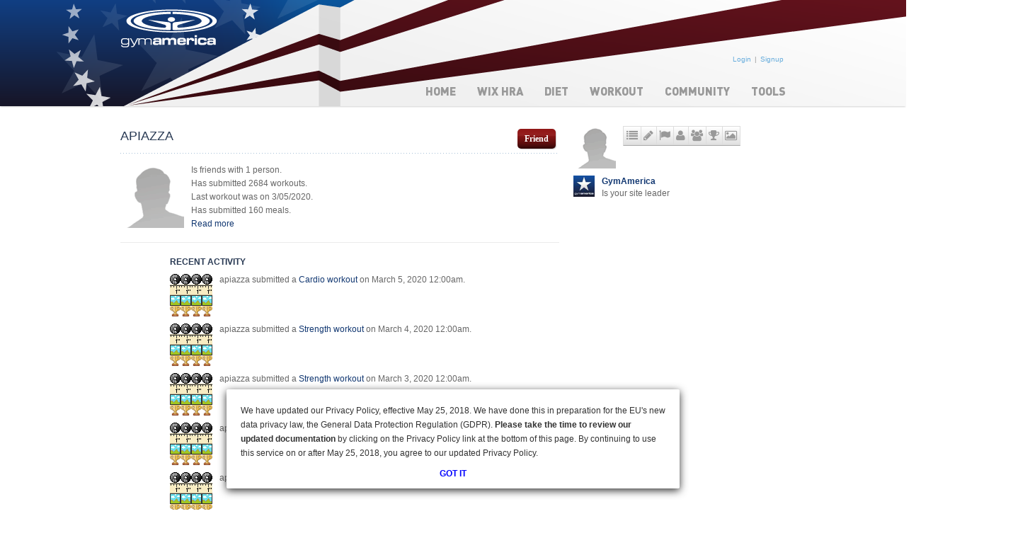

--- FILE ---
content_type: text/html; charset=utf-8
request_url: http://inet.genesant.com/www/gymam/community/ProfileWall.aspx?f=apiazza
body_size: 9283
content:
<!DOCTYPE html PUBLIC "-//W3C//DTD XHTML 1.0 Transitional//EN" "http://www.w3.org/TR/xhtml1/DTD/xhtml1-transitional.dtd">
<html xmlns="http://www.w3.org/1999/xhtml">
	<head><link rel="stylesheet" type="text/css" href="/www/gymam/styles/bFyI6AcDabO/Styles.css" />
<title>
	GymAmerica : apiazza
</title><link rel="shortcut icon" href="/img/gymam//icons/favicon.ico" />
<script src="/www/common/client_scripts/head.min.js" type="text/javascript"></script>
<script type="text/javascript">
<!--
head.js({'jquery':'https://ajax.googleapis.com/ajax/libs/jquery/1.7.1/jquery.min.js'},{'qtip':'/www/common/JavaScript/Libraries/JQuery/Plugins/QTip/jquery.qtip.min.js'},{'commentStreamWebService':'/www/community/Comments/commentStreamWebService.js'},{'activityStreamWebService':'/www/community/Activities/ActivityStreamWebService.js'}).js({'sugar':'/www/common/client_scripts/sugar-1.3.min.js'}).js({'ko':'/www/common/JavaScript/Libraries/Knockout/Scripts/knockout-2.1.0.js'},{'ko.timeago':'/www/common/JavaScript/Libraries/Knockout/BindingHandlers/TimeAgo/knockout.timeago.js'},{'ko.externalTemplateEngine':'/www/common/JavaScript/Libraries/Knockout/Templates/External/koExternalTemplateEngine_all.min.js'},{'ko.mapping':'/www/common/JavaScript/Libraries/Knockout/Mappings/knockout.mapping.js'},{'koBase':'/www/community/Activities/ClientBaseModels/main.js'},{'koBase.user':'/www/community/usrs/user.js'},{'koBase.comment':'/www/community/Activities/ClientBaseModels/comment.js'},{'koBase.activityStream':'/www/community/Activities/ClientBaseModels/activityStream.js'},{'ko.colorbox':'/www/common/JavaScript/Libraries/Knockout/BindingHandlers/ColorBox/knockout.colorbox.js'},{'koBase.activity':'/www/community/Activities/ClientBaseModels/activity.js'},{'koBase.commentStream':'/www/community/Activities/ClientBaseModels/commentStream.js'}).ready(function(){$(function(){koHost.loadData();ko.applyBindings(koHost)});}).ready('jquery',function(){$(function(){var items = $('#uxItemSummary_uxItems').find('> .ui-list-item:nth-child(n+5)').not('#uxItemSummary_uxViewMore').not('#uxItemSummary_uxViewLess').not('#uxItemSummary_uxMore');if (items.length > 1) {$('#uxItemSummary_uxViewMore').show();$('#uxItemSummary_uxItemsCollapsed').append(items);}$('#uxItemSummary_uxViewMore').click(function (e) {e.preventDefault();$('#uxItemSummary_uxMore').show();$('#uxItemSummary_uxViewLess').show();$('#uxItemSummary_uxViewMore').hide();});$('#uxItemSummary_uxViewLess').click(function (e) {e.preventDefault();$('#uxItemSummary_uxMore').hide();$('#uxItemSummary_uxViewMore').show();$('#uxItemSummary_uxViewLess').hide();});});}).ready('ko.externalTemplateEngine',function(){infuser.defaults.templateUrl = '/www/gymam/community/Activities/ActivityView.aspx?data=%7breferenceTypeId%3a42%7d&typeName=';}).ready('koBase',function(){$(function(){$.extend(true,koHost,uxItemActivityStreamData);});}).ready('activityStreamWebService',function(){activityStreamWebService.url = "/www/gymam/community/Activities/ActivityStreamWebService.asmx";}).ready('koBase.user',function(){koBase.users.baseUrl = '/www/gymam/community/Profile2.aspx?cid=';}).ready('commentStreamWebService',function(){commentStreamWebService.url = "/www/gymam/community/Comments/CommentStreamWebService.asmx";}).ready('qtip',function(){$(function(){$("#uxItemNavigation_uxContainer").find(".js-tooltip").qtip({"style":{"classes":"qtip-tipsy","tip":{}},"position":{"at":"top center","my":"bottom center"}});
});});// -->
</script>
</head>
	
	<body  class="" style="" >

<style type="text/css">
@font-face {
font-family:'DIN-Black';
src:url('/www/common/fonts/din-black.eot');
src:url('/www/common/fonts/din-black.eot?#iefix') format('embedded-opentype'),url('/www/common/fonts/din-black.ttf') format('truetype');
font-weight:normal;
font-style:normal;
}
@font-face {
font-family:'DIN-MediumAlternate';
src:url('/www/common/fonts/din-mediumalternate.eot');
src:url('/www/common/fonts/din-mediumalternate.eot?#iefix') format('embedded-opentype'),url('/www/common/fonts/din-mediumalternate.ttf') format('truetype');
font-weight:normal;
font-style:normal;
}
body {
overflow-x:hidden;
}
.custom-header-container {
-webkit-box-shadow:0 2px 2px -1px #d4d4d4;
-moz-box-shadow:0 2px 2px -1px #d4d4d4;
box-shadow:0 2px 2px -1px #d4d4d4;
border-bottom:1px solid #d4d4d4\9;
}
.custom-header-extended-left, .custom-header-extended-right {
position:absolute;
top:0;
height:150px;
width:50%;
background-image:url(/img/gymam/Custom/header-extended.png);
}
.custom-header-extended-left {
left:0;
}
.custom-header-extended-right {
right:0;
background-position:center bottom;
}
.custom-header, .custom-header-left, .custom-header-right {
background-image:url(/img/gymam/Custom/header.png);
height:150px;
}
.custom-header {
position:relative;
width:960px;
margin:0 auto;
background-position:-80px 0;
z-index:999;
}
.custom-header-left, .custom-header-right {
position:absolute;
top:0;
}
.custom-header-left {
left:-80px;
width:80px;
}
.custom-header-right {
right:-335px;
width:335px;
background-position:top right;
}
.custom-header-logo {
position:absolute;
left:0;
top:0;
width:160px;
height:80px;
}
.custom-header-account-navigation {
position:absolute;
top:75px;
left:0;
right:10px;
overflow:hidden;
}
.custom-header-account-navigation-items {
float:right;
overflow:hidden;
margin:0 -5px 0 -5px;
position:relative;
clear:both;
}
.custom-header-account-navigation-item {
font-size:10px;
margin:0 5px;
position:relative;
}
.custom-header-account-navigation-item:after {
content:'|';
color:#999;
position:relative;
left:5px;
}
.custom-header-site-navigation {
position:absolute;
top:105px;
left:0;
right:10px;
}
.custom-header-site-navigation-items {
float:right;
margin:0 -15px;
position:relative;
}
.custom-header-site-navigation-item {
position:relative;
padding:15px;
position:relative;
}
.custom-header-site-navigation-item-title {
color:#999;
font-family:'DIN-Black';
font-size:16px;
text-transform:uppercase;
}
.custom-header-site-navigation-item-title:hover {
text-decoration:none;
}
.custom-header-site-navigation-item:hover .custom-header-site-navigation-item-title, .custom-header-site-navigation-item-selected .custom-header-site-navigation-item-title {
color:#113b7a;
}
.custom-header-site-navigation-dropdown {
display:none;
position:absolute;
z-index:2000;
top:46px;
top:45px\9;
right:0;
right:-1px\9;
background:#fafafa;
padding:0 15px 0 5px;
width:120px;
-webkit-box-shadow:0 2px 2px 1px #d4d4d4;
-moz-box-shadow:0 2px 2px 1px #d4d4d4;
box-shadow:0 1px 2px 1px #d4d4d4;
border:1px solid #d4d4d4\9;
border-top:none;
}
.custom-header-site-navigation-dropdown-item {
font-size:12px;
float:none;
margin:10px 0;
text-align:right;
}
.custom-header-site-navigation-dropdown-item > a {
color:#113b7a;
}
.custom-header-site-navigation-dropdown-item > a:hover {
text-decoration:underline;
}
.custom-header-site-navigation-item {
border:1px solid transparent\9;
}
.custom-header-site-navigation-item:hover {
background:#fafafa;
-webkit-box-shadow:0 2px 2px 1px #d4d4d4;
-moz-box-shadow:0 2px 2px 1px #d4d4d4;
box-shadow:0 1px 2px 1px #d4d4d4;
border:1px solid #d4d4d4\9;
}
.custom-header-site-navigation-item:hover .custom-header-site-navigation-dropdown {
display:block;
}
.custom-footer-container {
-webkit-box-shadow:0 -4px 2px -3px #000;
-moz-box-shadow:0 -4px 2px -3px #000;
box-shadow:0 -4px 2px -1px #d4d4d4;
background:url(/img/gymam/Custom/footer-extended.png);
height:757px;
overflow:hidden;
}
.custom-footer, .custom-footer-left, .custom-footer-right {
background-image:url(/img/gymam/Custom/footer.png);
height:757px;
}
.custom-footer {
position:relative;
width:960px;
margin:0 auto;
background-position:-350px 0;
}
.custom-footer-left, .custom-footer-right {
position:absolute;
top:0;
}
.custom-footer-left {
left:-350px;
width:350px;
}
.custom-footer-right {
right:-433px;
width:433px;
background-position:top right;
}
.custom-footer-logo-explore {
padding-top:30px;
overflow:hidden;
}
.custom-footer-logo {
margin-right:50px;
float:left;
}
.custom-footer-help {
	color: #fff;
	display: block;
	font-family: Arial,sans-serif;
	margin-top: 10px;
}
.custom-footer-help:hover {
	color: #fff;
	text-decoration: underline;
}
.custom-explore-panel-items {
overflow:hidden;
}
.custom-explore-panel-item {
margin-right:10px;
width:170px;
}
.custom-explore-panel-item > a {
color:#fff;
}
.custom-footer-conditions {
padding-top:10px;
color:#fff;
font-family:Arial;
font-size:11px;
}
.custom-link, .custom-link:hover {
color:#66acdc;
}
.custom-section {
border-bottom:0px;
}
.custom-logo {
background:url(/img/gymam/Custom/logo.png);
width:113px;
height:43px;
display:inline-block;
overflow:hidden;
}
.SelectedSubNav {
display:none;
padding-top:10px;
font-family:Arial;
font-size:12px;
}
.SelectedSubNav a, .SelectedSubNav a:hover {
color:#113771;
}
#Main {
	margin-top: 2px;
}
</style>

<div class="custom-header-container">
  <div class="custom-header-extended-left"></div>
  <div class="custom-header-extended-right"></div>
  <div class="custom-header">
    <div class="ir">Online Fitness Trainer, Exercise Programs &amp; Workout Routines</div>
    <div class="custom-header-left"></div>
    <div class="custom-header-right"></div>
    <a href="http://www.gymamerica.com/" class="custom-header-logo"></a>
    <div class="custom-header-account-navigation">
      <ul class="custom-header-account-navigation-items">
        
        <li class="custom-header-account-navigation-item"><a class="custom-link" href="/www/gymam/main/Login.aspx?ms=1">Login</a></li>
        
        <li class="custom-header-account-navigation-item"><a class="custom-link" href="/www/gymam/xnt/tf/pages/RegistrationStart.aspx">Signup</a></li>
        
      </ul>
      
    </div>
    <div class="custom-header-site-navigation">
      <ul class="custom-header-site-navigation-items">
        <li class="custom-header-site-navigation-item">
          <a class="custom-header-site-navigation-item-title" href="http://inet.genesant.com/www/gymam/home/NewsFeed.aspx">Home</a>
          <div class="custom-header-site-navigation-dropdown">
            <ul class="custom-header-site-navigation-dropdown-items">
              <li class="custom-header-site-navigation-dropdown-item ui-list-item"><a href="http://inet.genesant.com/www/gymam/xnt/tf/pages/MyProgress.aspx">My Progress</a></li>
							
							<li class="custom-header-site-navigation-dropdown-item ui-list-item"><a href="http://inet.genesant.com/www/gymam/Challenges/Pages/ChallengeList.aspx?id=0">My Challenges</a></li>
              
              <li class="custom-header-site-navigation-dropdown-item"><a href="http://inet.genesant.com/www/gymam/community/Friends.aspx">My Friends</a></li>
              <li class="custom-header-site-navigation-dropdown-item"><a href="http://inet.genesant.com/www/gymam/community/usrs/Watch.aspx">Mentoring</a></li>
              
              <li class="custom-header-site-navigation-dropdown-item"><a href="http://inet.genesant.com/www/gymam/misc/events/Points.aspx?fd=-1">My Points</a></li>
              
              <li class="custom-header-site-navigation-dropdown-item ui-list-item"><a href="http://inet.genesant.com/www/gymam/community/ProfileWall.aspx">My Profile</a></li>
            </ul>
          </div>
        </li>
				
				<li class="custom-header-site-navigation-item">
					<a class="custom-header-site-navigation-item-title" href="/www/gymam/community/Hras/HraStart.aspx">WIX HRA</a>
					<div class="custom-header-site-navigation-dropdown">
						<ul class="custom-header-site-navigation-dropdown-items">
							<li class="custom-header-site-navigation-dropdown-item"><a href="/www/gymam/community/Hras/HraStart.aspx">WIX Home</a></li>
							<li class="custom-header-site-navigation-dropdown-item"><a href="/www/gymam/community/Hras/HraSurveyResult.aspx">WIX Results</a></li>
							<li class="custom-header-site-navigation-dropdown-item"><a href="/www/gymam/community/Hras/HraTest.aspx?go=1">WIX Test</a></li>
						</ul>
					</div>
				</li>
				
        <li class="custom-header-site-navigation-item">
          <a class="custom-header-site-navigation-item-title" href="http://inet.genesant.com/www/gymam/diet/presc/PrescViewerAjax.aspx">Diet</a>
          <div class="custom-header-site-navigation-dropdown">
            <ul class="custom-header-site-navigation-dropdown-items">
              <li class="custom-header-site-navigation-dropdown-item"><a href="http://inet.genesant.com/www/gymam/diet/save/AllDiets.aspx">Diet Plans</a></li>
              <li class="custom-header-site-navigation-dropdown-item"><a href="http://inet.genesant.com/www/gymam/diet/FoodSearchFC.aspx">Foods</a></li>
              <li class="custom-header-site-navigation-dropdown-item"><a href="http://inet.genesant.com/www/gymam/diet/recipes/Search.aspx">Recipes</a></li>
            </ul>
          </div>
        </li>
        <li class="custom-header-site-navigation-item">
          <a class="custom-header-site-navigation-item-title" href="http://inet.genesant.com/www/gymam/exercise/workout/MainAjax.aspx">Workout</a>
          <div class="custom-header-site-navigation-dropdown">
            <ul class="custom-header-site-navigation-dropdown-items">
              <li class="custom-header-site-navigation-dropdown-item"><a href="http://inet.genesant.com/www/gymam/xnt/tf/pages/AllWorkouts.aspx">Workout Plans</a></li>
              <li class="custom-header-site-navigation-dropdown-item"><a href="http://inet.genesant.com/www/gymam/xnt/tf/pages/FindExercises.aspx">Exercises</a></li>
            </ul>
          </div>
        </li>
        
        <li class="custom-header-site-navigation-item">
          <a class="custom-header-site-navigation-item-title" href="http://inet.genesant.com/www/gymam/community/usrs/FindUsr.aspx">Community</a>
          <div class="custom-header-site-navigation-dropdown">
            <ul class="custom-header-site-navigation-dropdown-items">
							
							<li class="custom-header-site-navigation-dropdown-item"><a href="http://inet.genesant.com/www/gymam/Challenges/Pages/ChallengeList.aspx">Challenges</a></li>
              
							<li class="custom-header-site-navigation-dropdown-item"><a href="http://inet.genesant.com/www/gymam/xnt/tf/pages/AllKnowledge.aspx">Articles</a></li>
              <li class="custom-header-site-navigation-dropdown-item"><a href="http://inet.genesant.com/www/gymam/community/usrs/FindUsr.aspx">People</a></li>
              <li class="custom-header-site-navigation-dropdown-item"><a href="http://inet.genesant.com/www/gymam/misc/events/PointsLeaderboard.aspx">Points Leaderboard</a></li>
            </ul>
          </div>
        </li>
        
        <li class="custom-header-site-navigation-item">
          <a class="custom-header-site-navigation-item-title" href="http://inet.genesant.com/www/gymam/misc/calculators/CalorieCalc.aspx">Tools</a>
          <div class="custom-header-site-navigation-dropdown">
            <ul class="custom-header-site-navigation-dropdown-items">
              <li class="custom-header-site-navigation-dropdown-item"><a href="http://inet.genesant.com/www/gymam/diet/presc/PrescViewerAjax.aspx">Diet Tracker</a></li>
              <li class="custom-header-site-navigation-dropdown-item"><a href="http://inet.genesant.com/www/gymam/exercise/workout/MainAjax.aspx">Workout Tracker</a></li>
              <li class="custom-header-site-navigation-dropdown-item"><a href="http://inet.genesant.com/www/gymam/xnt/demo/pages/IPhone.aspx">iPhone App</a></li>
              <li class="custom-header-site-navigation-dropdown-item"><a href="http://inet.genesant.com/www/gymam/misc/calculators/CalorieCalc.aspx">Calorie Calculator</a></li>
              <li class="custom-header-site-navigation-dropdown-item"><a href="http://inet.genesant.com/www/gymam/misc/calculators/BmiFC.aspx">BMI Calculator</a></li>
            </ul>
          </div>
        </li>
      </ul>
    </div>
  </div>
</div>

<div id="Main">
  <div id="MainOffset">
    <div id="MainStage">
    <div id="content">


<form name="ctl00" method="post" action="ProfileWall.aspx?f=apiazza" id="ctl00">
<div>
<input type="hidden" name="__VIEWSTATE" id="__VIEWSTATE" value="/wEPDwUKLTE4NTQ3MjE4MGRkbl4hvtulyBX3qRoxe56k5zBiMcUGLaI7+CB1cjKVQcA=" />
</div>

<div>

	<input type="hidden" name="__VIEWSTATEGENERATOR" id="__VIEWSTATEGENERATOR" value="365B5A2F" />
</div>
	
	<div class="content-main">
		<div class="pageTitle">
			<h1>apiazza</h1>
			<ul class="unstyled">
				
				
				
				<li id="uxFriendOption" class="last"><a id="uxFriendLink" class="button" href="/www/gymam/community/RequestFriend.aspx?fid=556294&amp;rtype=1">Friend</a></li>
				
        
				
			</ul>
		</div>
    <div id="uxItemSummary_uxContainer" class="section">
	
	
	<div class="ui-item ui-item-large">
    <a href="/www/gymam/community/ProfileWall.aspx?f=apiazza" class="ui-item-image ui-item-image-autosize" title="apiazza"><img src="/img/tf/cms/90x90.gif" alt="apiazza" class="ui-list-item" /></a>
		<div class="ui-item-body">
                <ul id="uxItemSummary_uxItems" class="ui-list ui-list-items ui-list-very-compact">
				
				
				
				
				
				
				<li id="uxItemSummary_uxFriendsCount" class="ui-list-item">
                                                                        Is friends with 1 person.
                                                                        </li>
                
				
				<li id="uxItemSummary_uxWorkoutsCount" class="ui-list-item">Has submitted 2684 workouts.</li>
				<li id="uxItemSummary_uxLastWorkoutDate" class="ui-list-item">Last workout was on 3/05/2020.</li>
				<li id="uxItemSummary_uxMealsCount" class="ui-list-item">Has submitted 160 meals.</li>
				<li id="uxItemSummary_uxLastMealDate" class="ui-list-item">Last meal was on 4/11/2012.</li>
				<li id="uxItemSummary_uxCurrentWorkoutPlan" class="ui-list-item">Is using the <a href="/www/gymam/exercise/workout/CustomWorkoutViewer.aspx?Apiazza&CustomerWorkoutID=76677">Apiazza</a> workout plan.</li>
				<li id="uxItemSummary_uxCurrentDietPlan" class="ui-list-item">Is using the <a href="/www/gymam/diet/save/View.aspx?n=Belly_Off_Diet&cd=15015">Belly-Off! Diet</a> diet plan.</li>
                <li id="uxItemSummary_uxLastWorkoutPlanCreated" class="ui-list-item">Created the <a href="/www/gymam/exercise/workout/CustomWorkoutViewer.aspx?Apiazza&CustomerWorkoutID=76677">Apiazza</a>  workout plan.</li>
                
				
				
				
				<li id="uxItemSummary_uxFoodsCreated" class="ui-list-item">Created the <a href="/www/gymam/diet/recipes/Foods.aspx?April_11&fd=619305">April 11</a> and 171 other  foods.</li>
				<li id="uxItemSummary_uxPoints" class="ui-list-item">26470 points</li>
				<li id="uxItemSummary_uxAge" class="ui-list-item">59 years old</li>
				<li id="uxItemSummary_uxGender" class="ui-list-item">Male</li>
				
				
				<li id="uxItemSummary_uxMore" class="ui-list-item" style="display:none"><ul id="uxItemSummary_uxItemsCollapsed" class="ui-list ui-list-items ui-list-very-compact animated fadeIn"></ul></li>
				<li id="uxItemSummary_uxViewMore" class="ui-list-item" style="display:none"><a href="#">Read more</a></li>
				<li id="uxItemSummary_uxViewLess" class="ui-list-item" style="display:none"><a href="#">Hide more</a></li>
			</ul>
		</div>
	</div>

</div>
		
		<div id="uxItemActivityStream_uxContainer" data-bind="if: koHost[&#39;activityStreams&#39;]">
	
	<div class="ui-list" data-bind="with: activityStreams[556294]">
		
		<ul class="ui-list-items sections" data-bind="foreach: items">
			<!-- ko with: $data.isAggregated ? $data : koHost['activities'][id()] -->
			<li class="ui-list-item section animated fadeIn hide-empty" data-bind="template: {name: typeName()}, visible: $parents[1].isItemVisible($data)"></li>
			<!-- /ko -->
		</ul>
		<div class="ui-list-footer">
			<div class="panel panel-center" data-bind="click: onPageDown, visible: canPageDown()">
				<a class="button button-attention-low" data-bind="text: pageDownItemCount() + ' More item' + (pageDownItemCount() == 1 ? '' : 's'), visible: !isPaging()"></a>
				<i class="ir loading-spinner" data-bind="visible: isPaging" style="display:none;">loading…</i>
			</div>
		</div>
	</div>

</div>
  </div>
	<div class="content-misc">
		
<div id="uxItemNavigation_uxContainer" class="section">
	
	<div class="ui-list ui-list-items">
		<div class="ui-list-item ui-item">
			<a class="ui-item-image js-tooltip" href="/www/gymam/community/ProfileWall.aspx?f=apiazza" title="apiazza">
				<img alt="" src="/img/tf/cms/60x60.gif" />
			</a>
			<div class="ui-item-body">
				<div class="ui-item-body-section">
					<nav class="multiline-button-group">
						<ul class="multiline-button-group-items">
							<li class="multiline-button-group-item">
								<a class="multiline-button-group-target js-tooltip" href="/www/gymam/community/ProfileWall.aspx?f=apiazza" title="Profile Wall"><i class="glyphicon-large glyphicon-list"></i></a>
							</li>
							
							<li class="multiline-button-group-item">
								<a class="multiline-button-group-target js-tooltip" href="/www/gymam/cms/content/view/ViewContent.aspx?bloggerName=apiazza" title="Blog"><i class="glyphicon-large glyphicon-pencil"></i></a>
							</li>
							
							<li class="multiline-button-group-item">
								<a class="multiline-button-group-target js-tooltip" href="/www/gymam/misc/events/Points.aspx?fid=556294" title="Points (26470)"><i class="glyphicon-large glyphicon-flag"></i></a>
							</li>
							
							<li class="multiline-button-group-item">
								<a class="multiline-button-group-target js-tooltip" href="/www/gymam/community/usrs/FindUsr.aspx?id=2506193" title="Friends (1)"><i class="glyphicon-large glyphicon-user"></i></a>
							</li>
							
							<li class="multiline-button-group-item">
								<a class="multiline-button-group-target js-tooltip" href="/www/gymam/community/grps/SearchGrp.aspx?id=2506193" title="Teams (0)"><i class="glyphicon-large glyphicon-group"></i></a>
							</li>
							
							<li class="multiline-button-group-item">
								<a class="multiline-button-group-target js-tooltip" href="/www/gymam/Challenges/Pages/ChallengeList.aspx?id=2506193" title="Challenges (0)"><i class="glyphicon-large glyphicon-trophy"></i></a>
							</li>
							
							<li class="multiline-button-group-item">
								<a class="multiline-button-group-target js-tooltip" href="/www/gymam/community/media/MediaList.aspx?id=2506193" title="Media (0)"><i class="glyphicon-large glyphicon-picture"></i></a>
							</li>
							
						</ul>
					</nav>
				</div>
			</div>
		</div>
		
		<div class="ui-list-item ui-item">
			<a class="ui-item-image ui-item-image-small" href="/www/gymam/community/ProfileWall.aspx?f=GymAmerica">
				<img alt="" src="http://genesant.s3.amazonaws.com/gymam/201257185332961.jpg" />
			</a>
			<div class="ui-item-body">
				<a class="ui-item-body-header" href="/www/gymam/community/ProfileWall.aspx?f=GymAmerica">GymAmerica</a>
				<p class="ui-item-body-section">Is your site leader</p>
			</div>
		</div>
		
	</div>

</div>
		
		
    
		
		
		
		
		
		
		
		
		
		
	</div>


<script type="text/javascript">
//<![CDATA[
uxItemActivityStreamData = {"activities":{"22604755":{"userId":2506193,"workout":{"date":"2020-03-05T00:00:00","exercises":[],"type":"Cardio"},"pointValue":10,"publishDate":"2020-03-06T00:00:15.847Z","typeName":"submit_workout","updateDate":"2020-03-06T00:00:15.847Z","typeId":6,"id":22604755},"22603464":{"userId":2506193,"workout":{"date":"2020-03-04T00:00:00","exercises":[],"type":"Strength"},"pointValue":10,"publishDate":"2020-03-04T23:43:09.433Z","typeName":"submit_workout","updateDate":"2020-03-04T23:43:09.433Z","typeId":6,"id":22603464},"22602189":{"userId":2506193,"workout":{"date":"2020-03-03T00:00:00","exercises":[],"type":"Strength"},"pointValue":10,"publishDate":"2020-03-04T00:33:14.317Z","typeName":"submit_workout","updateDate":"2020-03-04T00:33:14.317Z","typeId":6,"id":22602189},"22602188":{"userId":2506193,"workout":{"date":"2020-03-02T00:00:00","exercises":[],"type":"Strength"},"pointValue":10,"publishDate":"2020-03-04T00:33:03.503Z","typeName":"submit_workout","updateDate":"2020-03-04T00:33:03.503Z","typeId":6,"id":22602188},"22602187":{"userId":2506193,"workout":{"date":"2020-02-29T00:00:00","exercises":[],"type":"Cardio"},"pointValue":10,"publishDate":"2020-03-04T00:32:44.953Z","typeName":"submit_workout","updateDate":"2020-03-04T00:32:44.953Z","typeId":6,"id":22602187},"22602186":{"userId":2506193,"workout":{"date":"2020-02-28T00:00:00","exercises":[],"type":"Strength"},"pointValue":10,"publishDate":"2020-03-04T00:32:36.49Z","typeName":"submit_workout","updateDate":"2020-03-04T00:32:36.49Z","typeId":6,"id":22602186},"22602185":{"userId":2506193,"workout":{"date":"2020-02-27T00:00:00","exercises":[],"type":"Cardio"},"pointValue":10,"publishDate":"2020-03-04T00:32:27.57Z","typeName":"submit_workout","updateDate":"2020-03-04T00:32:27.57Z","typeId":6,"id":22602185},"22602184":{"userId":2506193,"workout":{"date":"2020-02-26T00:00:00","exercises":[],"type":"Strength"},"pointValue":10,"publishDate":"2020-03-04T00:32:17.337Z","typeName":"submit_workout","updateDate":"2020-03-04T00:32:17.337Z","typeId":6,"id":22602184},"22602183":{"userId":2506193,"workout":{"date":"2020-02-25T00:00:00","exercises":[],"type":"Strength"},"pointValue":10,"publishDate":"2020-03-04T00:32:06Z","typeName":"submit_workout","updateDate":"2020-03-04T00:32:06Z","typeId":6,"id":22602183},"22602182":{"userId":2506193,"workout":{"date":"2020-02-24T00:00:00","exercises":[],"type":"Strength"},"pointValue":10,"publishDate":"2020-03-04T00:31:56.387Z","typeName":"submit_workout","updateDate":"2020-03-04T00:31:56.387Z","typeId":6,"id":22602182}},"activityStreams":{"556294":{"id":556294,"typeId":42,"displayedItemCount":10,"initialTimestamp":"2026-01-26T17:10:12.2738985-05:00","totalItemCount":100,"items":[{"items":[{"id":22604755},{"id":22603464},{"id":22602189},{"id":22602188},{"id":22602187},{"id":22602186},{"id":22602185},{"id":22602184},{"id":22602183},{"id":22602182}],"isAggregated":true,"typeName":"RecentActivities","typeId":6}]}},"challenges":{},"comments":{},"commentStreams":{"6":{"22604755":{"collapsedPreviewLength":2,"id":22604755,"isCollapsed":false,"items":[],"emptyComment":{"isEditing":false,"isOpen":false},"mode":"preview","totalItemCount":0},"22603464":{"collapsedPreviewLength":2,"id":22603464,"isCollapsed":false,"items":[],"emptyComment":{"isEditing":false,"isOpen":false},"mode":"preview","totalItemCount":0},"22602189":{"collapsedPreviewLength":2,"id":22602189,"isCollapsed":false,"items":[],"emptyComment":{"isEditing":false,"isOpen":false},"mode":"preview","totalItemCount":0},"22602188":{"collapsedPreviewLength":2,"id":22602188,"isCollapsed":false,"items":[],"emptyComment":{"isEditing":false,"isOpen":false},"mode":"preview","totalItemCount":0},"22602187":{"collapsedPreviewLength":2,"id":22602187,"isCollapsed":false,"items":[],"emptyComment":{"isEditing":false,"isOpen":false},"mode":"preview","totalItemCount":0},"22602186":{"collapsedPreviewLength":2,"id":22602186,"isCollapsed":false,"items":[],"emptyComment":{"isEditing":false,"isOpen":false},"mode":"preview","totalItemCount":0},"22602185":{"collapsedPreviewLength":2,"id":22602185,"isCollapsed":false,"items":[],"emptyComment":{"isEditing":false,"isOpen":false},"mode":"preview","totalItemCount":0},"22602184":{"collapsedPreviewLength":2,"id":22602184,"isCollapsed":false,"items":[],"emptyComment":{"isEditing":false,"isOpen":false},"mode":"preview","totalItemCount":0},"22602183":{"collapsedPreviewLength":2,"id":22602183,"isCollapsed":false,"items":[],"emptyComment":{"isEditing":false,"isOpen":false},"mode":"preview","totalItemCount":0},"22602182":{"collapsedPreviewLength":2,"id":22602182,"isCollapsed":false,"items":[],"emptyComment":{"isEditing":false,"isOpen":false},"mode":"preview","totalItemCount":0}}},"exercises":{},"groups":{},"media":{},"teams":{},"users":{"2506193":{"gender":1,"id":2506193,"name":"apiazza","photoUrl":"/img/tf/cms/60x60.gif"},"2553527":{"gender":1,"id":2553527,"name":"MHExperts","photoUrl":"/img/tf/cms/60x60.gif"},"941":{"gender":1,"id":941,"name":"GymAmerica","photoUrl":"http://genesant.s3.amazonaws.com/gymam/201257185332961.jpg"}},"_owner":{"userId":2506193},"_viewer":{"userId":0}};//]]>
</script>
</form>

					</div>
					<!-- begin second nav footer -->
									
					<!--begin main footer-->








<div class="AllClear"></div>
</div>
  
  </div>
  </div>
  
  <div class="custom-footer-container">
    <div class="custom-footer">
      <div class="custom-footer-logo-explore">
        <div class="custom-footer-logo">
          <i class="custom-logo ir">Online Workout Plans, Fitness Programs &amp; Personal Training</i>
        </div>
        <ul class="custom-explore-panel-items">
          <li class="custom-explore-panel-item"><a href="http://inet.genesant.com">Online Personal Trainer</a></li>
          <li class="custom-explore-panel-item"><a href="http://inet.genesant.com/www/gymam/xnt/tf/pages/AllWorkouts.aspx">Workout Program</a></li>
          <li class="custom-explore-panel-item"><a href="http://inet.genesant.com/www/gymam/diet/save/AllDiets.aspx">Diet Program</a></li>
          <li class="custom-explore-panel-item"><a href="http://inet.genesant.com/www/gymam/xnt/tf/pages/AllWorkouts.aspx">Online Workout Routine</a></li>
          <li class="custom-explore-panel-item"><a href="http://inet.genesant.com/www/gymam/xnt/tf/pages/AllWorkouts.aspx">Fitness Plans</a></li>
          <li class="custom-explore-panel-item"><a href="http://inet.genesant.com">Online Fitness Trainer</a></li>
          <li class="custom-explore-panel-item"><a href="http://inet.genesant.com/www/gymam/xnt/tf/pages/FindExercises.aspx">Fitness Exercises</a></li>
          <li class="custom-explore-panel-item"><a href="http://inet.genesant.com/www/gymam/xnt/tf/pages/ExSearch.aspx">How Many Calories Burned</a></li>
          <li class="custom-explore-panel-item"><a href="http://inet.genesant.com/www/gymam/diet/save/AllDiets.aspx">Online Nutritionist</a></li>
          <li class="custom-explore-panel-item"><a href="http://inet.genesant.com/www/gymam/xnt/tf/pages/AllWorkouts.aspx">Gym Workout Plan</a></li>
          <li class="custom-explore-panel-item"><a href="http://inet.genesant.com/www/gymam/xnt/tf/pages/AllWorkouts.aspx">Online Personal Training</a></li>
          <li class="custom-explore-panel-item"><a href="http://inet.genesant.com/www/gymam/xnt/tf/pages/ExSearch.aspx">How To Burn Calories</a></li>
        </ul>
      </div>
			<a class="custom-footer-help" href="/www/gymam/xnt/tf/pages/Help.aspx">Help</a>
      <p class="custom-footer-conditions">
        
        Powered by Genesant Technologies, Inc. - Copyright &copy; 2026.
        
        Use of this site constitutes acceptance of our
        <a class="custom-link" href="/www/gymam/misc/Terms.aspx" rel="nofollow">terms and conditions</a>
        and <a class="custom-link" href="/www/gymam/misc/Privacy.aspx" rel="nofollow">privacy policy</a>.
        The content provided on inet.genesant.com is provided for informational purposes only and is not intended in any way to be a substitute for professional medical advice, diagnosis or treatment.
      </p>
      <div class="custom-footer-left"></div>
      <div class="custom-footer-right"></div>
    </div>
  </div>
	</div>
  

<script>
	(function (i, s, o, g, r, a, m) {
		i['GoogleAnalyticsObject'] = r; i[r] = i[r] || function () {
			(i[r].q = i[r].q || []).push(arguments)
		}, i[r].l = 1 * new Date(); a = s.createElement(o),
  m = s.getElementsByTagName(o)[0]; a.async = 1; a.src = g; m.parentNode.insertBefore(a, m)
	})(window, document, 'script', '//www.google-analytics.com/analytics.js', 'ga');
	ga('create', 'UA-190091-3', 'auto');
	ga('send', 'pageview');
</script>

<style>
    .gdpr {
      background-color: #fff;
      border: none;
      border-radius: 2px;
      bottom: 30px;
      box-shadow: 0 3px 12px #333;
      color: #333;
      display: none;
      font-family: Roboto, Helvetica-Neue, sans-serif;
      font-size: 12px;
      left: 50%;
      line-height: 20px;
      padding: 20px 20px 8px 20px;
      position: fixed;
      transform: translateX(-50%);
      z-index: 10000;
    }
    .gdpr-show {
      display: block;
    }
    .gdpr-notice {
      display: block;
      margin: 0;
      padding: 0;
    }
    .gdpr-btn-wrapper {
      margin-top: 6px;
      text-align: center;
    }
    .gdpr-dismiss {
      background: transparent;
      border: none;
      color: blue;
      cursor: pointer;
      font-family: Roboto, Helvetica-Neue, sans-serif;
      font-size: 12px;
      font-weight: bold;
      padding: 6px;
      text-transform: uppercase;
    }
  </style>
  <div id="gdpr" class="gdpr">
    <div class="gdpr-notice">
      We have updated our Privacy Policy, effective May 25, 2018. We have done
      this in preparation for the EU's new data privacy law, the General Data
      Protection Regulation (GDPR). <strong>Please take the time to review our updated
      documentation</strong> by clicking on the Privacy Policy link at the bottom of this
      page. By continuing to use this service on or after May 25, 2018, you agree
      to our updated Privacy Policy.
    </div>
    <div class="gdpr-btn-wrapper">
      <button class="gdpr-dismiss" onclick="javascript:gdprDismiss()">Got It</button>
    </div>
  </div>
  <script>
    if (!localStorage.getItem("hideGdpr")) {
      document.getElementById("gdpr").classList.add("gdpr-show");
    }
    function gdprDismiss() {
      localStorage.setItem("hideGdpr", true);
      document.getElementById("gdpr").classList.remove("gdpr-show");
    }
  </script>

<script src="http://www.google-analytics.com/urchin.js" type="text/javascript"></script><script type="text/javascript">_uacct = "UA-190091-3";_udn="none";_ulink=1;urchinTracker();</script>
<script language='javascript' async="async" src='/www/common/client_scripts/popup.js?v=1' type='text/javascript'></script>
</body>
</html>

--- FILE ---
content_type: text/html; charset=utf-8
request_url: http://inet.genesant.com/www/gymam/community/Activities/ActivityView.aspx?data=%7breferenceTypeId%3a42%7d&typeName=/RecentActivities.html
body_size: 339
content:


<div class="ui-item ui-item-atomic">
	<div class="ui-list">
		<h4 class="ui-list-header">Recent Activity</h4>
		<ul class="ui-list-items" data-bind="foreach: items">
			<!-- ko with: koHost['activities'][id()] -->
			<li class="ui-list-item" data-bind="template: {data: $data, name: 'Recently' + typeName()}"></li>
			<!-- /ko -->
		</ul>
	</div>
</div>

--- FILE ---
content_type: text/html; charset=utf-8
request_url: http://inet.genesant.com/www/gymam/community/Activities/ActivityView.aspx?data=%7breferenceTypeId%3a42%7d&typeName=/Recentlysubmit_workout.html
body_size: 555
content:


<div class="ui-item ui-item-atomic ui-item-atomic-very-small">
	<div class="ui-item-options ui-item-options-hidden" data-bind="template: 'DeleteButton'"></div>
	<i class="ui-item-image event-icon event-icon-exercise"></i>
	<div class="ui-item-body">
		<!-- ko with: koHost['users'][userId()] -->
		<span data-bind="text: name()">&nbsp;</span> submitted a <a data-bind="attr: {href: '/www/gymam/exercise/workout/WorkoutItem.aspx?id=' + id() + '&date=' + $parent.workout.date()}, colorbox: {close: 'x', href: '/www/gymam/exercise/workout/WorkoutItem.aspx?iframe=1&id=' + id() + '&date=' + $parent.workout.date(), iframe: true, innerHeight: 700, innerWidth: 630}"><span data-bind="text: $parent.workout.type()">&nbsp;</span> workout</a>
		<!-- /ko -->
		on <span data-bind="text: Date.create(workout.date()).format()"></span>.
	</div>
</div>

--- FILE ---
content_type: text/html; charset=utf-8
request_url: http://inet.genesant.com/www/gymam/community/Activities/ActivityView.aspx?data=%7breferenceTypeId%3a42%7d&typeName=/DeleteButton.html
body_size: 250
content:


<button class="button-icon glyphicon-remove" data-bind="click: onDelete.bind($data, $parents[1].items ? $parents[1] : $parents[2]), visible: canDelete()" title="Delete item"></button>

--- FILE ---
content_type: text/css; charset=utf-8
request_url: http://inet.genesant.com/www/gymam/styles/bFyI6AcDabO/Styles.css
body_size: 44664
content:


body {
background:#FFFFFF none repeat scroll 0 0;
color:#666666;
font-family:Verdana, Arial, sans-serif;;
font-size:12px;
line-height:18px;
margin:0;
padding:0;
}

.main-item {
margin-bottom:30px;
border-bottom:2px solid #ebebeb;
padding-bottom:30px;
}
.main-item:last-child {
margin-bottom:0;
padding-bottom:0;
border-bottom-style:none;
}

.side-item {
margin-bottom:20px;
}


.expand {
  width: 100%;
}


.ir,
.ir-h5bp
.image-replacement {
  border: 0;
  color: transparent;
  font: 0/0 a;
  text-shadow: none;
}

span.Hidden,
h1.Hidden {
  left: -10000px;
  position: absolute;
}

.hide-accessible {
  position: absolute;
  left: -9999px;
}

span.opt {
  color :#666;
}

h1 > strong {
  font-weight: 400;
}

h1,
h2,
h4 {
  color: #283953;
  display: block;
  float: left;
  font-family: "Trebuchet MS", "Lucida Grande", Verdana, sans-serif;
  font-size: 18px;
  font-weight: 400;
  text-transform: uppercase;
}

h2,
h4 {
  font-weight: 700;
}

h2 {
  font-size: 14px;
}

h4 {
  float: none;
  font-size: 12px;
}

h2,.supressLink,.supressLink a,a.supressLink:hover,.supressLink a:hover {
color:#911717;
display:block;
font-family:"Trebuchet MS", "Lucida Grande", Verdana, sans-serif;
}

input,select {
color:#666666;
font-family:Verdana, Sans-Serif;
}

li {
float:left;
list-style:none;
}

.overflow-ellipsis {
  white-space: nowrap;
  overflow: hidden;
  text-overflow: ellipsis;
}


.hide-empty:empty {
  display: none;
}

.content-main {
float:left;
width:620px;
}

.content-misc {
float:left;
width:300px;
margin-left:20px;
}

.separator {
width:100%;
height:1px;
}

.solidLine {
height:2px;
background:#EBEBEB;
}

.page-h1 {
float:none;
overflow:hidden;
margin-top:20px;
font-family:"Trebuchet MS","Lucida Grande",Verdana,Sans-serif;
font-size:18px;
text-transform:uppercase;
}

.page-separator {
height:2px;
margin-top:10px;
width:100%;
background:url(/img/tf/backgrounds/blue_dotted_horizontal_line.gif) repeat-x scroll right top transparent;
}

.page-description {
overflow:hidden;
color:#666666;
margin:10px 0 20px;
}

.search-box {
background:#EBEBEB;
width:260px;
height:60px;
padding:20px;
}

.search-box .input {
float:left;
margin-top:5px;
width:210px;
height:27px;
}

.search-box .submit {
float:left;
margin:5px 0 0 10px;
}

.text-bubble {
background:no-repeat;
display:block;
padding-left:5px;
width:auto;
float:left;
}

.side-item {
padding:20px 0;
overflow:hidden;
}

#sidebar > .side-item:first-of-type, .content-misc > .side-item:first-of-type, .side-first {
padding-top:0;
}

#sidebar > .side-item:last-of-type, .content-misc > .side-item:last-of-type, .side-last {
padding-bottom:0;
}

.text-bubble-blue:hover {
background-image:url(/img/tf/controls/TextBubble/caps/leftblue.gif);
}

.text-bubble-green:hover {
background-image:url(/img/tf/controls/TextBubble/caps/leftgreen.gif);
}

.text-bubble-orange:hover {
background-image:url(/img/tf/controls/TextBubble/caps/leftorange.gif);
}

.text-bubble-pink:hover {
background-image:url(/img/tf/controls/TextBubble/caps/leftpink.gif);
}

.text-bubble-yellow:hover {
background-image:url(/img/tf/controls/TextBubble/caps/leftyellow.gif);
}

.text-bubble-blue:hover .text {
background-image:url(/img/tf/controls/TextBubble/caps/rightblue.gif);
}

.text-bubble-green:hover .text {
background-image:url(/img/tf/controls/TextBubble/caps/rightgreen.gif);
}

.text-bubble-orange:hover .text {
background-image:url(/img/tf/controls/TextBubble/caps/rightorange.gif);
}

.text-bubble-pink:hover .text {
background-image:url(/img/tf/controls/TextBubble/caps/rightpink.gif);
}

.text-bubble-yellow:hover .text {
background-image:url(/img/tf/controls/TextBubble/caps/rightyellow.gif);
}

.text-bubble .text {
float:left;
font-weight:700;
background:no-repeat right;
display:block;
height:20px;
padding-right:5px;
}

.text-bubbles li {
margin-right:5px;
}

.Hidden {
visibility:hidden;
}

.BigHeader {
background:#0B2C59 url(/img/tf/backgrounds/header_big.jpg) no-repeat scroll center top;
height:216px;
}

.BigHeaderCorporate {
background:#0B2C59 url(/img/tf/backgrounds/CorporateWellnessHeader.jpg) no-repeat scroll center top;
height:205px;
}

.HeaderItem {
width:960px;
}

.HeaderContent {
position:absolute;
bottom:10px;
_bottom:80px;
right:10px;
text-align:right;
}

.HeaderContent ul {
float:right;
width:auto;
}

.HeaderContent li {
padding-left: 5px;
width:auto;
}

.HeaderContent li a {
display:block;
height:40px;
width:40px;
}

.HeaderLogo {
display:block;
float:left;

margin:20px;

}

.HeaderLogo img {
width:211px;
height:64px;
}

.HeaderCaption {
color:#3C4195;
float:right;

margin:20px 10px 20px 0;

width:400px;
}

.BigHeader a.HeaderLogo {
height:58px;
top:80px;
width:225px;
}

.HeaderMessage {
bottom:0;
color:#FFF;
line-height:22px;
position:absolute;
right:0;
text-align:left;
}

.HeaderMessageIntro {
color:#5BB4F2;
font-family:"Trebuchet MS", "Lucida Grande", Verdana, Sans-Serif;
font-size:22px;
line-height:normal;
}

.HeaderOverlayCorporate {
height:100%;
}

.HeaderStage {
margin-left:auto;
margin-right:auto;
width:960px;
}

.HeaderStageCorporate {
background:transparent url(/img/tf/backgrounds/CorporateWellnessHeader.jpg) no-repeat scroll center top;
height:100%;
margin-left:auto;
margin-right:auto;
position:relative;
width:960px;
}

.BigHeader div.HeaderStage {
background:transparent url(/img/tf/backgrounds/header_big.jpg) no-repeat scroll center top;
}

.BigHeaderCorporate div.HeaderStageCorporate {
background:transparent url(/img/tf/backgrounds/CorporateWellnessHeader.jpg) no-repeat scroll center top;
}

.SM {
font-family:Verdana;
font-size:7.5px;
vertical-align:top;
}

.SplashHeaderMessage {
width:540px;
}

#MajorNav 
{
background:#3C4195 url(/img/tf/backgrounds/nav_gradient.png) repeat-x;
margin-top:7px;
color:#FFF;
height:36px;
text-align:left;
width:100%;
}

#MajorNav span {
background:transparent url(/img/tf/backgrounds/nav_cap_left.gif) no-repeat left;
float:left;
display:block;
width:5px;
height:36px;
padding-left:20px;
}

#MajorNav span.rightCap {
background:transparent url(/img/tf/backgrounds/nav_cap_right.gif) no-repeat right;
float:right;
}

#MajorNav a {
float:left;
color:#FFFFFF;
font: 700 13px/36px Verdana;
text-transform:capitalize;
text-decoration:none;
padding:0 15px 0 0;
}

#MajorNav :hover > a {
background-color:#262A5F;
}

#MajorNav a span {
width:5px;
height:29px;
padding-left:10px;
float:left;
display:block;
}

#MajorNav li {
font-size:12px;
margin-right:4px;
position:relative;
}

#MajorNav li.Selected {
background-color:#262A5F;
}

#MajorNav li.FinalTab {
margin-right:1px;
}

#MajorNav ul ul {
background-color:#262A5F;
top:36px;
left:0px;
float:left;
clear:left;
width:197px;
position:absolute;
z-index:500;
padding-bottom:7px;
}

#MajorNav ul ul a {
font-family:Verdana;
font-weight:400;
width:169px;
font-size:12px;
line-height:20px;
text-transform:none;
}

#MajorNav ul ul a:hover {
text-decoration:underline;
}

#MajorNav ul ul li {
padding-left:13px;
float:left;
width:167px;
}

#MinorNav {
float:right;
padding-top:6px;
font-family:Verdana;
font-size:10px;
text-align:right;
}

#MinorNav li {
line-height:12px;
padding-right:10px;
}

#MinorNav li.dropdown-item {
padding-right:5px;
}

#MinorNav li.dropdown-item a {
background:transparent url(/img/tf/buttons/small_dd.gif) no-repeat right bottom;
padding:0 10px 2px 0;
}

.SelectedSubNav {
width:960px;
font-size:10px;
padding-top:7px;
margin:0 auto;
}

.SelectedSubNav ul {
height:17px;
width:960px;
}

.SelectedSubNav li {
line-height:12px;
height:12px;
border-right:solid 1px #A3A3A3;
padding:0 10px;
}

.SelectedSubNav li.LastItem {
border:none;
}

#MainOffset {
background-color:#FFF;
width:960px;
margin:0 auto;
padding:26px 0;
}

#MainStage {
width:940px;
margin:0 10px;
}

#Footer {
color:#5F748B;
font-size:11px;
height:108px;
}

#FooterNav {
	padding: 0 0 10px 5px;
}
#FooterNav a {
	text-decoration: underline;
}
#FooterNav a:hover {
	text-decoration: none;
}

#FooterCopyright {
width:924px;
height:72px;
padding:18px 15px 0 15px;
float:left;
}

#FooterCopyright a {
text-decoration:underline;
font-weight:700;
}
#FooterCopyright a:hover {
text-decoration:none;
}

#FooterNav {
float:left;
position:relative;
text-align:left;
top:24px;
left:10px;
width:150px;
}

#FooterNav a,#FooterNav a:visited {
color:#5F748B;
}

#FooterNav li {
background-image:url(/img/tf/misc/footer_separator.gif);
background-position:0 6px;
background-repeat:no-repeat;
margin-right:10px;
padding-left:11px;
}

#FooterStage 
{
background:#E5EEF5 url(/img/tf/backgrounds/footer_gradient.png) repeat-x center;
width:960px;
margin-left:auto;
margin-right:auto;
position:relative;
height:90px;
}

#FooterStage span {
background:transparent url(/img/tf/backgrounds/ftr_cap_left.gif) no-repeat left;
display:block;
float:left;
width:3px;
height:90px;
}

#FooterStage span.rightCap {
background:transparent url(/img/tf/backgrounds/ftr_cap_right.gif) no-repeat right;
float:right;
}

#content {
width:940px;
text-align:left;
margin:0 auto;
}

#main_content {
width:620px;
margin-right:20px;
float:left;
height:100%;
font-size:12px;
color:#666666;
}

#sidebar {
width:300px;
float:left;
height:100%;
overflow:hidden;
}

.pageTitle {
background:url(/img/tf/backgrounds/blue_dotted_horizontal_line.gif) repeat-x right bottom;
width:100%;
overflow:hidden;
color:#195392;
padding-bottom:5px;
margin:4px 0 15px;
}

h1.pageTitle,h2.pageTitle {
float:none;
color:#283953;
background:url(/img/tf/backgrounds/blue_dotted_horizontal_line.gif) repeat-x bottom;
}

.pageTitle h1,.pageTitle h4 {
font-size:18px;
display:block;
float:left;
text-transform:uppercase;
margin:0;
padding:0;
}

.pageTitle ul,.navlist {
float:right;
margin:0;
padding:0 0 2px;
}

.pageTitle li,.navlist li {
float:none;
display:inline-block;
*display:inline;
zoom:1;
border-right:1px solid #a3a3a3;
margin:0;
padding:0 5px;
vertical-align:middle;
}

h1.pageTitle,
.pageTitle > h1 {
  margin-right: 10px;
}

li.last {
border-right:none;
}

.pageSubTitle {
margin:4px 0 20px;
}

.tabList {
float:left;
margin:0;
padding:0;
}

.tabList li {
float:left;
background:url(/img/tf/buttons/tab_off_l.gif) no-repeat left top;
margin:0;
padding:0 4px;
}

.tabList li a {
background:url(/img/tf/buttons/tab_off_r.gif) no-repeat right top;
color:#293952;
font-size:12px;
display:block;
margin:0;
padding:4px 8px 4px 3px;
}

.tabList li.onTab {
background-image:url(/img/tf/buttons/tab_on_l.gif);
}

.tabList li a.onTab {
background-image:url(/img/tf/buttons/tab_on_r.gif);
}

.AnswerRadio {
vertical-align:middle;
margin-right:8px;
height:24px;
}

.dottedRight {
background:url(/img/tf/backgrounds/blue_dotted_vertical_line.gif) repeat-y right;
}

.dottedBottom {
padding-bottom:10px;
background:url(/img/tf/backgrounds/blue_dotted_horizontal_line.gif) repeat-x right bottom;
}

.dottedTop {
background:url(/img/tf/backgrounds/blue_dotted_horizontal_line.gif) repeat-x right top;
}

#login {
float:left;
width:300px;
}

#sign_up {
float:left;
margin-top:15px;
width:275px;
background:#d4e3ee url(/img/tf/backgrounds/back_sign_up_gradient.jpg) repeat-x bottom;
padding:10px 15px 12px 10px;
}

input.txt {
border:1px solid #7f9db9;
vertical-align:middle;
padding:3px;
}

input.txt_login {
border:1px solid #7f9db9;
font-size:11px;
width:120px;
margin:5px 15px 5px 0;
padding:3px;
}

#sign_up input {
border:1px solid #7f9db9;
padding:3px;
}

.QuestionError {
color:Red;
}

div.three_unit_column {
width:240px;
float:left;
padding-left:10px;
}

div.five_unit_column {
width:370px;
float:left;
padding-left:10px;
}

.grayBkg {
background-color:#ebebeb;
}

.allcalories {
width:620px;
height:232px;
background:url(/img/tf/backgrounds/AllCaloriesGraphBackground.gif) no-repeat;
overflow:hidden;
}

.allcalories-boundary {
margin-top:10px;
width:100%;
height:1px;
background:#B4B9C1;
overflow:hidden;
}

.allcalories-graph {
float:left;
width:400px;
}

.allcalories-graph-yaxis-name {
float:left;
padding-top:16px;
padding-left:16px;
font-family:Verdana, Arial, sans-serif;
font-weight:600;
}

.allcalories-graph-title {
width:310px;
padding-top:15px;
float:left;
}

.allcalories-graph-title h3 {
text-align:center;
}

.allcalories-graph-plot {
width:377px;
height:186px;
overflow:hidden;
}

.allcalories-graph-plot-bg {
margin-left:17px;
margin-top:11px;
}

.allcalories-info {
float:left;
width:190px;
margin-left:10px;
margin-top:20px;
overflow:hidden;
}

.allcalories-info-stat {
margin-top:4px;
overflow:hidden;
}

.allcalories-info-stat.stat-net {
margin-top:8px;
}

.allcalories-stat-name {
float:left;
width:110px;
font-family:Verdana, Arial, sans-serif;
font-weight:700;
text-align:right;
}

.allcalories-stat-icon {
float:left;
width:15px;
margin-left:10px;
margin-top:5px;
}

.allcalories-stat-value {
float:left;
width:50px;
margin-left:5px;
text-align:right;
font-family:"Trebuchet MS", "Lucida Grande", Verdana, sans-serif;
font-size:20px;
font-weight:700;
}

.allcalories-stat-value-positive {
color:#598527;
}

.allcalories-stat-value-negative {
color:red;
}

.allcalories-stat-value-none {
color:#54748B;
}

.allcalories-summary-text {
margin-top:20px;
font-family:Verdana, Arial, sans-serif;
text-align:right;
}

.allcalories-summary-value {
margin-top:10px;
font-family:"Trebuchet MS", "Lucida Grande", Verdana, sans-serif;
font-size:22px;
font-weight:700;
text-align:right;
}

#allcalories-anchor {
color:#195392;
display:block;
height:232px;
width:620px;
}

.caloriesburned {
width:260px;
height:115px;
background:#F9EFE0;
padding:20px;
}

.calories-burned-amt-container {
float:left;
background:url(/img/tf/icons/battery.jpg) no-repeat center center;
padding:40px 0;
}

.calories-burned-number {
float:left;
font-family:Trebuchet MS;
font-size:28px;
font-weight:700;
color:#000;
}

.calories-burned-lbl {
padding-top:5px;
float:left;
color:#666;
font-weight:700;
}

.calories-burned-time {
background:url(/img/tf/icons/clock_face.jpg) no-repeat center center;
float:left;
font-family:Trebuchet MS;
font-size:28px;
font-weight:700;
color:#000;
padding:40px 0;
}

.calories-burned-txt {
float:left;
color:#54748B;
padding:40px 15px;
}

.caloriesin {
width:260px;
height:55px;
background:#EBF5E5;
padding:20px;
}

.caloriesin-search-area {
padding-left:10px;
width:229px;
float:left;
overflow:hidden;
}

.caloriesin-search-field {
float:left;
width:176px;
height:19px;
padding-top:4px;
font-family:Verdana, Arial, sans-serif;
font-size:12px;
}

.caloriesin-search.admin-button {
float:left;
margin-left:10px;
}

.caloriesin-search-progress {
margin:10px 0 0 55px;
}

.exercise-calories-list li {
width:600px;
padding:10px;
}

.exercise-calories-list .row0 {
background:#D4E3EE;
}

.exercise-calories-list .row1 {
background:#EEF4F8;
}

.exercise-item-cals {
float:left;
font-size:11px;
width:130px;
}

.recent-diet-tweets {
height:225px;
width:260px;
background:#EBEBEB;
overflow:hidden;
padding:14px 20px;
}

.recent-diet-tweet {
margin-top:3px;
}

.recent-diet-tweet .message {
width:240px;
height:16px;
background:#FFF;
overflow:hidden;
padding:5px 10px;
}

.recent-diet-tweet .message p a {
margin:0;
}

.recent-diet-tweet img {
margin-left:10px;
float:left;
}

.recent-diet-tweet .about {
font-weight:700;
clear:both;
overflow:hidden;
width:300px;
}

.recent-diet-tweets a {
margin-top:6px;
display:block;
}

.weightLossTipsTitle {
font-size:14px;
color:#283953;
font-weight:700;
}

.weightLossTipsSubTitle {
font-weight:700;
font-size:13px;
color:#283953;
padding:10px 0;
}

#search_box {
background-color:#ebebeb;
margin-bottom:20px;
height:70px;
padding:20px;
}

#search_box fieldset {
margin-top:10px;
margin-bottom:10px;
}

.adpanel_right {
margin-bottom:20px;
width:300px;
}

.lcolumn {
float:left;
width:100px;
text-align:right;
padding-right:10px;
margin:0;
}

.copyright {
margin:0 0 0 10px;
padding:0;
}

.copyright li {
margin-right:238px;
text-align:left;
}

#footer li {
float:left;
list-style:none;
margin:0;
}

html,span,applet,object,iframe,h1,h2,h3,h4,h5,h6,p,blockquote,pre,a,abbr,acronym,address,big,cite,code,del,dfn,em,font,img,ins,kbd,q,s,samp,small,strike,strong,sub,sup,tt,var,b,u,i,center,dl,dt,dd,ol,ul,li,fieldset,form,label,legend {
border:0;
outline:0;
vertical-align:baseline;
background:transparent;
margin:0;
padding:0;
}

input,textarea {
vertical-align:baseline;
margin:0;
padding:0;
}

textarea {
overflow:auto;
font:12px/18px Verdana, Arial, sans-serif;
line-height:18px;
color:#666666;
}

ol,ul {
list-style:none;
}

.standard-list
{
list-style:disc;
padding-left:20px;
}

blockquote,q {
quotes:none;
}

blockquote:before,blockquote:after,q:before,q:after {
content:none;
}

:focus {
outline:0;
}

hr {
clear:both;
height:0;
display:none;
border-color:#ccc;
border-style:solid;
border-width:1px 0 0;
}

div.hr {
clear:both;
background:url(/img/tf/backgrounds/back_hr.gif) repeat-x top;
height:10px;
margin-top:5px;
}

div.hr_2 {
clear:both;
background:url(/img/tf/backgrounds/back_hr.gif) repeat-x center;
height:10px;
margin-top:5px;
}

.reset_float {
clear:both;
content:'.';
display:block;
visibility:hidden;
height:0;
}

img.float_left {
float:left;
margin-right:10px;
}

.clear {
zoom:1;
clear:both;
height:0;
}

.clear:after {
display:block;
visibility:hidden;
clear:both;
height:0;
content:".";
}

.horiz_list {
float:left;
margin-bottom:10px;
}

.horiz_list li {
float:left;
padding:0;
}

h1,h2,h3,h4,dt,.hLower {
font:18px "Trebuchet MS", "Lucida Grande", Verdana, sans-serif;
color:#283953;
text-transform:uppercase;
}

.unordered-list, ordered-list, .decimal-list {
overflow:hidden;
}
.unordered-list li, .ordered-list li, .decimal-list li {
float:none;
}
.ordered-list li, .decimal-list li {
list-style:decimal outside none;
margin-left:25px;
}
.ordered-list li .ordered-list li {
list-style:lower-roman outside none;
}
.decimal-list li {
list-style:decimal outside none !important;
}
.unordered-list li {
list-style:square outside none;
margin-left:25px;
}

.admin-logo {
color:transparent;
display:inline-block;
*display:inline;
zoom:1;
vertical-align:middle;
background-repeat:no-repeat;

background-image:url(/img/fcb/logos/fcb.png);
width:412px;
height:68px;

}

.admin-logo-small {
height:27px;

background-image:url(/img/fcb/logos/fcb-small.png);
width:107px;

}

.control-panel {
position:relative;
top:0;
left:0;
width:100%;
background:#000;
overflow:hidden;
}
.control-panel-main {
float:left;
}
.control-panel-options {
display:inline-block;
*display:inline;
zoom:1;
background-color:#000;
width:auto;
vertical-align:middle;
}
.control-panel-option, .control-panel-setting {
display:inline-block;
margin:0 10px;
vertical-align:middle;
}
.control-panel-option > span, .control-panel-setting > span {
color:#fff;
}
.control-panel-option, .control-panel-option > a, .control-panel-setting {
line-height:27px;
color:#666;
font-size:11px;
}
a.control-panel-option, .control-panel-option > a, a.control-panel-setting {
color:#fff;
}
a.control-panel-option:hover, .control-panel-option > a:hover {
color:#fff;
}
.control-panel-setting {
float:right;
height:27px;
}
.control-panel .admin-button-help {
margin-top:4px;
}

.heading {
float:none !important;
display:block !important;
text-transform:none !important; 
}
.heading1 {
color:#195392;
font-size:28px !important;
font-family:"Segoe UI",Arial !important;
padding:0 !important;
}
h2.heading1 {
color:#009900 !important;
font-size:22px !important;
margin-top:15px !important;
}
.heading2 {
color:#090; !important;
font-size:22px !important;
}


.media,
.media-image {
	display: block;	
}
	
.media-image {
	float: left;
	margin-right: 10px;
}
	
.media-body {
	display: table-cell;
	width: 10000px;
}

.go-back {
display:inline-block;
margin-top:10px;
padding-left:20px;
background:url(/img/fcb/misc/back.png) no-repeat;
color:#195392;
font-size:11px;
line-height:17px;
}


.space-bottom-medium {
	margin-bottom: 19.5px;
}
	
.space-bottom-large {
	margin-bottom: 29.25px;
}
	
.space-bottom-x-large {
	margin-bottom: 43.875px;
}
	
.space-bottom-small {
	margin-bottom: 9.75px;
}
	
.space-bottom-x-small {
	margin-bottom: 4.875px;
}
	
.space-top-small {
	margin-top: 9.75px;
}
	
.space-top-medium {
	margin-top: 19.5px;
}
	
.space-top-large {
	margin-top: 29.25px;
}
	
.space-top-x-large {
	margin-top: 43.875px;
}
	
.space-top-x-small {
	margin-top: 4.875px;
}


.stack,
.stack-items,
.stack-item {
	display: block;
}
	
.stack-spacing-medium > .stack-items,
.stack-items-spacing-medium {
	margin-bottom: -19.5px;
	min-height: 19.5px;
}
	
.stack-spacing-small > .stack-items,
.stack-items-spacing-small {
	margin-bottom: -9.75px;
	min-height: 9.75px;
}
	
.stack-spacing-x-small > .stack-items,
.stack-items-spacing-x-small {
	margin-bottom: -4.875px;
	min-height: 4.875px;
}
	
.stack-spacing-medium > .stack-items > .stack-item,
.stack-item-spacing-medium {
	margin-bottom: 19.5px;
}
	
.stack-spacing-small > .stack-items > .stack-item,
.stack-item-spacing-small {
	margin-bottom: 9.75px;
}
	
.stack-spacing-x-small > .stack-items > .stack-item,
.stack-item-spacing-x-small {
	margin-bottom: 4.875px;
}
	
.stack-items:after,
.stack-item:after {
	clear: both;
	content: '';
	display: table;
}
	
.stack-item {
	float: none;
}


#tiptip_holder {
display:none;
position:absolute;
top:0;
left:0;
z-index:99999;
}

#tiptip_holder.tip_bottom {
padding-top:10px;
}

#tiptip_holder.tip_right {
padding-left:10px;
}

#tiptip_holder.tip_left {
padding-right:10px;
}

#tiptip_content {
overflow:hidden;
font-size:11px;
color:#fff;
text-shadow:0 0 2px #000;
border:1px solid rgba(255,255,255,0.25);
background:#191919;
filter:alpha(opacity=92);
-khtml-opacity:0.92;
-moz-opacity:0.92;
opacity:0.92;
border-radius:3px;
-webkit-border-radius:3px;
-moz-border-radius:3px;
box-shadow:0 0 3px #555;
-webkit-box-shadow:0 0 3px #555;
-moz-box-shadow:0 0 3px #555;
padding:10px;
}

#tiptip_arrow,#tiptip_arrow_inner {
position:absolute;
height:0;
width:0;
border-color:transparent;
border-style:solid;
border-width:6px;
}

#tiptip_holder.tip_top #tiptip_arrow {
border-top-color:rgba(255,255,255,0.35);
}

#tiptip_holder.tip_bottom #tiptip_arrow {
border-bottom-color:rgba(255,255,255,0.35);
}

#tiptip_holder.tip_right #tiptip_arrow {
border-right-color:rgba(255,255,255,0.35);
}

#tiptip_holder.tip_left #tiptip_arrow {
border-left-color:rgba(255,255,255,0.35);
}

#tiptip_holder.tip_top #tiptip_arrow_inner {
margin-top:-7px;
margin-left:-6px;
border-top-color:rgba(25,25,25,0.92);
}

#tiptip_holder.tip_bottom #tiptip_arrow_inner {
margin-top:-5px;
margin-left:-6px;
border-bottom-color:rgba(25,25,25,0.92);
}

#tiptip_holder.tip_right #tiptip_arrow_inner {
margin-top:-6px;
margin-left:-5px;
border-right-color:rgba(25,25,25,0.92);
}

#tiptip_holder.tip_left #tiptip_arrow_inner {
margin-top:-6px;
margin-left:-7px;
border-left-color:rgba(25,25,25,0.92);
}


.loading-window .hide {
position:fixed;
top:0;
right:0;
bottom:0;
left:0;
background:#000;
width:100%;
height:100%;
z-index:11000;
filter:alpha(opacity=75);
-khtml-opacity:0.75;
-moz-opacity:0.75;
opacity: 0.75;
}
.loading-window .window {
width:150px;
height:150px;
position:fixed;
left:43%;
top:43%;
z-index:12000;
background:#000;
-moz-border-radius:30px;
-webkit-border-radius:30px;
border-radius:30px;
}
.loading-window .loading {
position:absolute;
display:block;
top:43px;
left:43px;
}


.module {
-webkit-border-radius:10px;
-moz-border-radius:10px;
border-radius:10px;
background:#f4f0e1;
padding:10px;

position:relative;
}
.module a {
}
.module .heading2 {
margin-bottom:10px;
color:#0b2c59 !important;
font-size:18px !important;
}

.hLower a,.hLower a:hover {
color:#911717;
}

h2,dt {
font-size:12px;
}

h5,h6,dt {
font-size:12px;
text-transform:none;
}

h2,h3 {
font:18px "Trebuchet MS", "Lucida Grande", Verdana, sans-serif;
text-transform:uppercase;
}

h3 {
text-transform:none;
}

h1 {
font-size:18px;
}

h4 {
font-size:12px;
font-weight:700;
}

h5 {
font-size:17px;
}

h6 {
font-size:15px;
}

.hLower,.hLower a {
font-family:Verdana, Arial, sans-serif;;
text-transform:none;
font-size:13px;
font-weight:700;
}

small,.small {
font-size:10px;
}

#sign_up p {
color:#5f748b;
line-height:100%;
margin-bottom:0;
}

ol {
list-style:decimal;
}

.no_margin {
margin-bottom:0;
}

.margin_top2 {
margin-top:20px;
}

.margin_top3 {
margin-top:30px;
}

.profPic {
margin:3px 10px 3px 0;
}

a {
color:#113771;
text-decoration:none;
}

a:focus {
outline:1px dotted invert;
}

a.primary_action {
color:#195392;
font:12px "Trebuchet MS", "Lucida Grande", Verdana, sans-serif;
text-transform:uppercase;
text-decoration:none;
background:url(/img/tf/icons/i_link_arrow_over_white.gif) no-repeat center right;
padding-right:22px;
padding-top:2px;
padding-bottom:2px;
}

a.secondary_action {
color:#113771;
text-decoration:none;
background:url(/img/tf/icons/i_link_arrow_over_white.gif) no-repeat center right;
padding-right:22px;
padding-top:2px;
padding-bottom:2px;
}

#login a.secondary_action {
float:left;
margin-top:3px;
}

a.addToMenuBtn {
background:transparent url(/img/tf/buttons/button_add.gif) no-repeat right 1px;
padding:2px 22px 2px 0;
}

#footer a {
color:#5f748b;
text-decoration:none;
}

a.listed_item_title {
color:#283953;
font-weight:700;
padding-right:22px;
padding-top:2px;
padding-bottom:2px;
background:url(/img/tf/icons/i_expand.gif) no-repeat right center;
}

a.button_choose {
width:63px;
height:28px;
background:url(/img/tf/buttons/button_choose.gif) no-repeat;
display:block;
}

a.button_submit {
width:60px;
height:28px;
background:url(/img/tf/buttons/button_submit.gif) no-repeat;
display:block;
}

a.button_what_is_this {
background:url(/img/tf/icons/i_question_mark.gif) no-repeat center right;
padding-right:22px;
padding-top:2px;
padding-bottom:2px;
}

a.button_add_more {
background:url(/img/tf/icons/i_more.gif) no-repeat center left;
padding-left:22px;
padding-top:2px;
padding-bottom:2px;
}

a.button_less {
background:url(/img/tf/icons/customizer_left.gif) no-repeat center left;
padding-left:22px;
padding-top:2px;
padding-bottom:2px;
}

a.button_cancel_this {
background:url(/img/tf/icons/i_cancel.gif) no-repeat right center;
padding-right:15px;
float:right;
}

a.button_choose_this {
background:url(/img/tf/icons/i_link_arrow_over_light_blue.gif) no-repeat right center;
padding-right:22px;
padding-top:2px;
padding-bottom:2px;
}

a.button_close_this {
background:url(/img/tf/icons/i_close.gif) no-repeat right center;
padding-right:22px;
padding-top:2px;
padding-bottom:2px;
}

a.button_view_all {
background:url(/img/tf/icons/i_view_all.gif) no-repeat left center;
padding-left:14px;
}

a.button_view_new {
background:url(/img/tf/icons/recipe_title_bullet.png) no-repeat left center;
padding-left:14px;
}

a.button_add_to_plan {
background:url(/img/tf/icons/plus.gif) no-repeat left center;
padding-left:13px;
}

a.button_print {
background:url(/img/tf/icons/customizer_paper.gif) no-repeat left center;
padding-left:11px;
}

a.button_next_page {
background:url(/img/tf/icons/i_link_arrow_over_white.gif) no-repeat center right;
padding-right:22px;
padding-top:2px;
padding-bottom:2px;
}

a.button_previous_page {
background:url(/img/tf/icons/i_link_arrow_previous_over_white.gif) no-repeat center left;
padding-left:22px;
padding-top:2px;
padding-bottom:2px;
}

.search-box h2,.exercise-videos h2,.recent-diet-tweets h2 {
font-weight:700;
}

.text-bubble:hover,#allcalories-anchor:hover {
text-decoration:none;
}

.text-bubble:hover .text {
color:#FFF;
}

.AllClear {
clear:both;
}

.navlist {
padding:0;
}

.HeaderBG {
position:relative;

background-color:#FFFFFF;

min-height:140px;
}

.HeaderBGTop {
background:#FFFFFF url(/img/tf/backgrounds/hdr_cap_top.gif) no-repeat top;
width:960px;
height:3px;
margin-top:5px;
}

.HeaderBGBottom {
background:transparent url(/img/tf/backgrounds/hdr_cap_btm.gif) no-repeat bottom;
width:960px;
height:3px;
position:relative;
top:-3px;
}

.HeaderBG, .HeaderBG *
{
	overflow:hidden;
}

.HeaderStage a,.HeaderStage a:hover,#MinorNav li {
color:#113771;
}

#MajorNav ul ul a,#MajorNav ul ul a:hover,#MajorNav ul ul a:hover span,#MajorNav ul ul .Selected a:hover,#MajorNav ul ul .Selected a:hover span,#MajorNav ul ul :hover > a {
background:transparent;
}

div#MajorNav ul ul,a.button_choose span,a.button_submit span {
display:none;
}

div#MajorNav ul li:hover ul {
display:block;
}

#FooterNav li.BulletDelete,#MinorNav li.BulletDelete {
background:none;
padding-left:0;
}

#FooterNav a:hover,#FooterNav a:visited:hover,.allcalories-stat-value-neutral,#sign_up p a {
color:#283953;
}

#feature_list,.caloriesin-search-icon,.exercise-item-name,.float_left {
float:left;
}

.AnswerCheckBox,.profPic img {
vertical-align:middle;
}

.AnswerCheckBox label,.exercise-videos .notfirst {
margin-left:5px;
}

.margin {
margin-bottom:10px;
}

fieldset,#sign_up input.MiscButton {
border:none;
padding:0;
}

hr,pre,address {
margin-bottom:20px;
}

.coloredBackground {
background-color:#d4e3ee;
}

.allcalories-graph-yaxis-title,.caloriesin-search,.exercise-videos,.recent-diet-tweets > ul,.recent-diet-tweet .message p {
overflow:hidden;
}

.caloriesin-search-area h2 {
font-weight:700;
width:239px;
}

.exercise-calories-list,.exercise-videos li,.margin_top {
margin-top:10px;
}

.exercise-item-header,.exercise-item-footer {
overflow:hidden;
padding-left:10px;
}

.float_right {
float:right;
}

a:hover,a.primary_action:hover,a.secondary_action:hover,#footer a:hover {
color:#113771;
text-decoration:underline;
}

.DeleteMsgPnl {
margin:0px;
padding-left:5px;
position:relative;
border-radius:5px;
-moz-border-radius:5px;
-webkit-border-radius:5px;
}

.faqContainer p {
margin-bottom:15px;
}

.CmsHtml ol, .CmsHtml ul{ /* CmsHtml should be used when text is entered by the user (ex using FCKEditor) and has normal html.. and we want to display this html in the standard way (Ex. <ul><li> will show up the standard way as a list */
margin:8px 0 8px 40px;
padding:0px;
}

.CmsHtml ol li{
list-style-type:decimal;
}

.CmsHtml ul li{
list-style-type:disc;
}

.CmsHtml li{
float:none;
text-transform:none;
}

.CmsHtml blockquote {
margin-left:40px;
quotes:inherit;
}

.CmsHtml p {
margin: 1em 0px;
}

.BlackOverlay {
width:100%;

background:transparent url('/img/fcb/backgrounds/bkg_90pct.png');

}
.BlackOverlay a,.BlackOverlay a:hover,.BlackOverlay a b,.BlackOverlay a:hover b {
color:#337BB5;
}
.BlackOverlay a:hover,.BlackOverlay a:hover b {
text-decoration:underline;
cursor:pointer;
}
.BlackOverlay a:hover img {
cursor:pointer;
}
.BlackOverlayStage {
width:960px; 
margin:0 auto;
}
.AdminToolbar li {
padding:10px 0 0 20px;
font:normal 11px Verdana;
color:#666666;
}
.AdminToolbar li div {
font:normal 8px Verdana;
text-align:center;
}
.AdminToolbar li span {
color:#999999;
}

.admin-button {
position:relative;
display:inline-block;
background:#911717;
background:-moz-linear-gradient(top,#911717 0%,#721212 60%,#460B0B 100%);
background:-webkit-gradient(linear,left top,left bottom,color-stop(0%,#911717),color-stop(60%,#721212),color-stop(100%,#460B0B));
-pie-background:linear-gradient(top,#911717 0%,#721212 60%,#460B0B 100%); 
-moz-border-radius:20px;
-web-kit-border-radius:20px;
border-radius:20px;
color:#fff;
font-family:"Segoe UI",Sans-serif;
font-size:18px;
line-height:18px;
text-align:center;
text-decoration:none;
vertical-align:middle;
-webkit-box-shadow:0 2px 6px rgba(0, 0, 0, 0.4), 0 0 50px rgba(0, 0, 0, 0) inset;
-moz-box-shadow:0 2px 6px rgba(0, 0, 0, 0.4), 0 0 50px rgba(0, 0, 0, 0) inset;
box-shadow:0 2px 6px rgba(0, 0, 0, 0.4), 0 0 50px rgba(0, 0, 0, 0) inset;

}
.admin-button:hover {
background:#BD1E1E;
background:-moz-linear-gradient(top,#BD1E1E 0%,#9E1919 60%,#721212 100%);
background:-webkit-gradient(linear,left top,left bottom,color-stop(0%,#BD1E1E),color-stop(60%,#9E1919),color-stop(100%,#721212));
-pie-background:linear-gradient(top,#BD1E1E 0%,#9E1919 60%,#721212 100%); 
cursor:pointer;
color:#fff;
text-decoration:none;

}
.admin-button:active {
background:#460B0B;
background:-moz-linear-gradient(top,#460B0B 0%,#721212 40%,#911717 100%);
background:-webkit-gradient(linear,left top,left bottom,color-stop(0%,#460B0B),color-stop(40%,#721212),color-stop(100%,#911717));
-pie-background:linear-gradient(top,#460B0B 100%,#721212 60%,#911717 0%); 

}
.admin-button .admin-button-text {
color:#FFFFFF;
display:inline-block;
padding:11px 25px 9px 25px;
*padding:5px 25px 15px 25px;
overflow:hidden;
vertical-align:middle;
}
.admin-button .admin-button-glass, .admin-button-help:after {
position:absolute;
height:45%;
width:100%;
top:0;
right:0;
bottom:0;
left:0;
background:#fff;
background:none\9;
-moz-border-radius-topleft:30px;
-web-kit-border-radius-top-left:30px;
border-top-left-radius:30px;
-moz-border-radius-topright:30px;
-web-kit-border-radius-top-right:30px;
border-top-right-radius:30px;
opacity:.2;
filter:alpha(opacity=20);
-ms-filter:"alpha(opacity=20)";
-kbuttonHtml-opacity:.20;
-moz-opacity:.20;

}
.admin-button .admin-button-action-right-arrow {
display:inline-block;
display:none\9;
*display:none;
position:relative;
right:15px;
}
.admin-button .admin-button-action-right-arrow .a0 {
-moz-box-shadow:-1px -1px 0 #460B0B;
-webkit-box-shadow:-1px -1px 0 #460B0B;
box-shadow:-1px -1px 0 #460B0B;
vertical-align:middle;
display:inline-block;
width:7px;
height:7px;
background:#fff;
}
.admin-button .admin-button-action-right-arrow .a1 {
vertical-align:middle;
display:inline-block;
width:0;
height:0;
border-top:7px solid transparent;
border-bottom:7px solid transparent;
border-left:9px solid #fff;
}

.admin-button-disabled, .admin-button-disabled:hover, .admin-button-disabled:active {
opacity:.5;
filter:alpha(opacity=50);
-ms-filter:"alpha(opacity=50)";
-kbuttonHtml-opacity:.50;
-moz-opacity:.50;
}
.admin-button-disabled, .admin-button-disabled:hover, .admin-button-disabled:active {
background:#911717;
background:-moz-linear-gradient(top,#911717 0%,#721212 60%,#460B0B 100%);
background:-webkit-gradient(linear,left top,left bottom,color-stop(0%,#911717),color-stop(60%,#721212),color-stop(100%,#460B0B));
-pie-background:linear-gradient(top,#911717 0%,#721212 60%,#460B0B 100%); 
}
span.a {

}
.admin-button-help {
position:relative;
-webkit-box-shadow:none;
-moz-box-shadow:none;
box-shadow:none;
font-family:Verdana;
width:20px;
height:20px;
font-size:13px;
font-weight:bold;
text-align:center;
line-height:20px;
}
.admin-button-help:hover {
cursor:default;
}
.admin-button-help:after {
content:'';
}


BODY {
margin:0;
padding:0;
}

FORM {
margin:0;
}

.NullBackground {
background-color:#fff;
}

select {
color:#666666;
border:solid 1px #7F9DB9;
padding:1px 0 1px 2px;
}

A.MainHeaderFunctionLink,.MainHeaderFunctionLink {
text-decoration:none;
font-family:Verdana, Arial, sans-serif;;
font-size:10px;
color:#113771;
}

.MainHeaderFunctionBullet {
font-weight:700;
font-family:Verdana, Arial, sans-serif;;
color:#D15A3A;
font-size:12px;
}

.MainHeaderPrimaryNavElement {
background-color:#FFFFFF;
font-family:Verdana, Arial, sans-serif;;
font-size:11px;
color:#B7C5CD;
font-weight:700;
text-decoration:none;
}

.MainSubheader,.MainAltSubheader {
font-weight:700;
font-family:Verdana, Arial, sans-serif;;
font-size:12px;
color:#1B242E;
}

.MainSubheader {
padding-left:15px;
}

A.MainSubheaderLink {
text-decoration:none;
font-family:Verdana, Arial, sans-serif;;
font-size:10px;
font-weight:700;
color:#8694A8;
}

.SortByList,.SortLink,.SortLinkArrowDESC,.SortLinkArrowASC {
font-size:10px;
}

.SortLink,.SortLinkArrowDESC,.SortLinkArrowASC {
border-left:1px solid #a3a3a3;
margin:0 2px;
padding:0 10px 0 14px;
}

.FirstLink {
border:0;
}

.SortLinkArrowDESC {
background:url(/img/tf/icons/recipe_list_searchDESC.jpg) no-repeat center right;
}

.SortLinkArrowASC {
background:url(/img/tf/icons/recipe_list_searchASC.jpg) no-repeat center right;
}

.progress_entry_content {
float:left;
width:620px;
}

#MeasureDiv {
width:620px;
}

#ProgressSidebar {
float:right;
position:relative;
text-align:left;
width:300px;
}

.mod_side_goal_content {
border:solid 1px #D4E3EE;
}

.mod_star_over_content {
border:solid 1px #D4E3EE;
padding:5px;
}

.NotePopupDiv_title {
background-color:#E5EEF5;
font-weight:700;
padding:5px;
}

.legendText {
margin-left:6px;
}

.PagerTbl {
width:100%;
}

.PagerPrevCell {
text-align:left;
width:120px;
height:26px;
}

.PagerPageListCell {
text-align:center;
height:26px;
color:#666;
}

.PagerNextCell {
text-align:right;
width:120px;
height:26px;
}

.Pager_button_next_page {
background:url(/img/tf/icons/i_link_arrow_over_white.gif) no-repeat center right;
padding-right:22px;
padding-top:2px;
padding-bottom:2px;
}

.Pager_button_previous_page {
float:left;
background:url(/img/tf/icons/i_link_arrow_previous_over_white.gif) no-repeat center left;
padding:2px 5px 2px 20px;
}

.PagerDetails {
text-align:center;
color:#666666;
height:24px;
}

.PagerSizeDiv {
float:left;
position:relative;
top:-25px;
}

.PagerSizeDDL {
color:#54748B;
border:solid 1px #7F9DB9;
padding:1px 0;
}

.CurrentPlanNameLink,.CurrentPlanCreatorLink,.CurrentPlanDate,A.CurrentPlanNameLink,A.CurrentPlanCreatorLink,.CurrentPlanPhase {
text-decoration:none;
font-weight:400;
font-family:Verdana, Arial, sans-serif;;
font-size:12px;
}

A.CurrentPlanNameLink,span.CurrentPlanNameLink A {
font-weight:700;
color:#911717;
font-size:14px;
}

.CurrentPlanPhase,.CurrentPlanNameLink {
font-weight:700;
color:#283953;
}

.CurrentPlanNameLink {
font-size:14px;
}

.CurrentPlanCreatorLink {
padding-top:2px;
}

.CurrentPlanDate {
color:#666666;
font-style:italic;
float:right;
padding-right:6px;
}

.waterIntakeIcon  {
width:21px; 
height: 25px; 
margin:0px; 
padding:0px;
cursor:pointer; 
display:block; 
background-repeat: no-repeat; 
background-position:center bottom;
font-size:0pt;
text-align:center;
}

.emptyStarWaterIcon {
background-image:url(/img/tf/nutrition/presc/glass_full.gif);
}

.filledStarWaterIcon, .waitingStarWaterIcon {
background-image:url(/img/tf/nutrition/presc/glass_empty.gif);
font-size: 9pt;
color:#195392;
font-weight:normal;
font-family:Tahoma,sans-serif;
}

.sleepHrsIcon  {
width:24px; 
height: 30px; 
margin:0px; 
padding-left:6px;
padding-top:3px;
cursor:pointer; 
display:block; 
background-repeat: no-repeat; 
background-position:left bottom;
font-size: 0pt;
}

.emptyStarSleepIcon {
background-image:url(/img/tf/nutrition/presc/no_sheep.gif);
}

.filledStarSleepIcon, .waitingStarSleepIcon {
background-image:url(/img/tf/nutrition/presc/yes_sheep.gif);
font-size: 9pt;
color:#195392;
font-weight:normal;
font-family:Tahoma,sans-serif;
}

.ratingStar,.filledRatingStar,.emptyRatingStar,.AvgFilledRatingStar,.AvgEmptyRatingStar,.AvgSavedRatingStar {
font-size:0;
width:24px;
height:18px;
cursor:pointer;
display:block;
background-repeat:no-repeat;
margin:0;
padding:0;
}

.CloseWindowX {
display:block;
float:right;
margin:20px 10px 10px;
}

.CloseWindowX:hover {
text-decoration:none;
}

.MainHeaderRegion,.MainHeaderSecondaryNavBar,.MainSidebar,.NotePopupDiv_content {
background-color:#FFF;
}

A.MainHeaderFunctionLink:HOVER,.MainHeaderPrimaryNavElement:HOVER,A.MainSubheaderLink:HOVER {
text-decoration:underline;
}

.mod_side_goal_Title,.mod_side_star_over_title {
background-color:#D4E3EE;
font-weight:700;
padding:5px;
}

.PagerPageListCell span,.PagerSizeDiv span {
color:#666666;
}

.filledRatingStar,.filledRatingStarFFF,.waitingStarCssClass,.AvgFilledRatingStar,.AvgWaitingStarCssClass,.filledRatingStarAlt,.AvgFilledRatingStarAlt,.AvgWaitingStarCssClassAlt,.waitingStarCssClassAlt,.AvgFilledRatingStarFFF,.AvgWaitingStarCssClassFFF,.AvgFilledRatingStarAltFFF,.AvgWaitingStarCssClassAltFFF,.waitingStarCssClassAltFFF {
background-image:url(/img/tf/icons/stars/star_on.gif);
}

.emptyRatingStar,.emptyRatingStarFFF,.AvgEmptyRatingStar,.emptyRatingStarAlt,.AvgEmptyRatingStarAlt,.emptyRatingStarAlt,.AvgEmptyRatingStarAlt,.AvgEmptyRatingStarFFF,.AvgEmptyRatingStarAltFFF,.emptyRatingStarAltFFF,.AvgEmptyRatingStarAltFFF {
background-image:url(/img/tf/icons/stars/star_off.gif);
}

h4 {
margin-bottom:10px;
}


.sell-panel {
background:#ebebeb;
font-size:18px;
line-height:28px;
padding:15px;
margin:0;
}
.sell-panel .Btn {
float:right;
}


.tag {
display:inline-block;
*display:inline;
zoom:1;
color:#fff;
background:#666;
padding:0 5px;
font-family:'Trebuchet MS',Sans-Serif;
font-size:11px;
font-weight:bold;
text-transform:uppercase;
line-height:22px;
}
.tag.negative {
background:#cc0000;
}
.tag.positive, .tag.mentoring {
background:#008900;
}
.tag.following {
background:#ccc;
}
.tag-skinny {
padding:0 2px;
line-height:13px;
font-family:Verdana;
font-size:10px;
font-weight:normal;
}
h1 + * > .tag-skinny {
margin-top:5px;
}


.panel-tabs {
  margin: 0 -5px -1px 10px;
	min-width: 5px;
  overflow: hidden;
	position: relative;
	z-index: 1000;
}
.panel-tab {
  border: 1px solid #ccc;
  font-size: 11px;
	margin-right: 5px;
  text-shadow: #fff 0 1px 1px;
}
.panel-tab > a {
  color: #999;
  display: block;
  padding: 5px 10px;
  text-transform: capitalize;
}
.panel-tab:hover,
.panel-tab-active,
.panel-tab.ui-state-active {
  background: #ebebeb;
}
.panel-tab:hover > a {
  color: #999;
	text-decoration: none;
}
.panel-tab-active,
.panel-tab.ui-state-active {
  border-bottom-color: #ebebeb;
}
.panel-tab-active > a,
.panel-tab.ui-state-active > a {
	cursor: default;
}
.panel.ui-tabs-hide {
  display: none;
}


.panel {
display:block;
background:#ebebeb;
border:1px solid #ccc;
padding:10px;
position:relative;
}
.panel::-webkit-input-placeholder, .panel:-moz-placeholder {
color:#ccc;
}
.panel-optional:first-child {
display:none;
}
.panel-clear {
border:none;
background:transparent;
padding:0 10px;
}
.panel-editable {
color:#000;
background:#fff;
line-height:26px;
}
.panel-editable-selected, .panel-editable:focus {
border-color:#7f9db9;
}
input.panel {
height:26px;
}
select.panel {
padding:7px 3px 7px 0;
margin-left:0;
margin-top:0;
}
.panel-center {
text-align:center;
}
.panel-center > * {
text-align:left;
}
.panel-large {
  padding:20px;
}
.panel-small {
  padding:5px;
}
.panel-very-small {
  padding:3px;
}
.panel.negative {
color:#c37b7b;
background-color:#f5e4e4;
border-color:#c37b7b;
}
.panel.positive {
color:#008900;
background-color:#e0ffcc;
border-color:#a0efa0;
}
.panel-text {
color:#999;
}
strong.panel-text {
color:#333;
font-weight:normal;
}
.panel-size-large {
  padding: 20px;
}


.notification-panel, .panel-alert {
background:#ffffcc;
border:none;
}
.notification-panel, .panel-alert {
padding:10px;
}
.notification-panel > a {
color:#0056b7;
}


.icon-container > *, .ui-icon-container > * {
vertical-align:middle;
display:inline-block;
*display:inline;
zoom:1;
}
.icon-container:hover, .ui-icon-container:hover {
text-decoration:none;
}


.ui-link-container:hover, .link-container:hover {
text-decoration:none;
}
.ui-link:hover, .link:hover {
text-decoration:underline;
}


/*  Font Awesome 3.0
    the glyphiconic font designed for use with Twitter Bootstrap
    -------------------------------------------------------
    The full suite of pictographic glyphicons, examples, and documentation
    can be found at: http://fortawesome.github.com/Font-Awesome/

    License
    -------------------------------------------------------
    • The Font Awesome font is licensed under the SIL Open Font License - http://scripts.sil.org/OFL
    • Font Awesome CSS, LESS, and SASS files are licensed under the MIT License -
      http://opensource.org/licenses/mit-license.html
    • The Font Awesome pictograms are licensed under the CC BY 3.0 License - http://creativecommons.org/licenses/by/3.0/
    • Attribution is no longer required in Font Awesome 3.0, but much appreciated:
      "Font Awesome by Dave Gandy - http://fortawesome.github.com/Font-Awesome"

    Contact
    -------------------------------------------------------
    Email: dave@davegandy.com
    Twitter: http://twitter.com/fortaweso_me
    Work: Lead Product Designer @ http://kyruus.com

    */
@font-face {
  font-family: 'FontAwesome';
  src: url('/www/common/fonts/fontawesome-webfont.eot');
  src: url('/www/common/fonts/fontawesome-webfont.eot?#iefix') format('embedded-opentype'),
    url('/www/common/fonts/fontawesome-webfont.ttf') format('truetype');
  font-weight: normal;
  font-style: normal;
}
/*  Font Awesome styles
    ------------------------------------------------------- */
/* includes sprites.less reset */
[class^="glyphicon-"],
[class*=" glyphicon-"] {
  font-family: FontAwesome;
  font-weight: normal;
  font-style: normal;
  text-decoration: inherit;
  display: inline;
  width: auto;
  height: auto;
  line-height: normal;
  vertical-align: baseline;
  background-image: none !important;
  background-position: 0% 0%;
  background-repeat: repeat;
}
[class^="glyphicon-"]:before,
[class*=" glyphicon-"]:before {
  text-decoration: inherit;
  display: inline-block;
  speak: none;
}
/* makes sure glyphicons active on rollover in links */
a [class^="glyphicon-"],
a [class*=" glyphicon-"] {
  display: inline-block;
}
/* makes the font 33% larger relative to the glyphicon container */
.glyphicon-large:before {
  vertical-align: -10%;
  font-size: 1.3333333333333333em;
}
.btn [class^="glyphicon-"],
.nav [class^="glyphicon-"],
.btn [class*=" glyphicon-"],
.nav [class*=" glyphicon-"] {
  display: inline;
  /* keeps button heights with and without glyphicons the same */

  line-height: .6em;
}
.btn [class^="glyphicon-"].glyphicon-spin,
.nav [class^="glyphicon-"].glyphicon-spin,
.btn [class*=" glyphicon-"].glyphicon-spin,
.nav [class*=" glyphicon-"].glyphicon-spin {
  display: inline-block;
}
ul.glyphicons {
  list-style-type: none;
  text-indent: -0.75em;
}
ul.glyphicons li [class^="glyphicon-"],
ul.glyphicons li [class*=" glyphicon-"] {
  width: .75em;
}
.glyphicon-muted {
  color: #eeeeee;
}
.glyphicon-border {
  border: solid 1px #eeeeee;
  padding: .2em .25em .15em;
  -webkit-border-radius: 3px;
  -moz-border-radius: 3px;
  border-radius: 3px;
}
.glyphicon-2x {
  font-size: 2em;
}
.glyphicon-2x.glyphicon-border {
  border-width: 2px;
  -webkit-border-radius: 4px;
  -moz-border-radius: 4px;
  border-radius: 4px;
}
.glyphicon-3x {
  font-size: 3em;
}
.glyphicon-3x.glyphicon-border {
  border-width: 3px;
  -webkit-border-radius: 5px;
  -moz-border-radius: 5px;
  border-radius: 5px;
}
.glyphicon-4x {
  font-size: 4em;
}
.glyphicon-4x.glyphicon-border {
  border-width: 4px;
  -webkit-border-radius: 6px;
  -moz-border-radius: 6px;
  border-radius: 6px;
}
.pull-right {
  float: right;
}
.pull-left {
  float: left;
}
[class^="glyphicon-"].pull-left,
[class*=" glyphicon-"].pull-left {
  margin-right: .35em;
}
[class^="glyphicon-"].pull-right,
[class*=" glyphicon-"].pull-right {
  margin-left: .35em;
}
.btn [class^="glyphicon-"].pull-left.glyphicon-2x,
.btn [class*=" glyphicon-"].pull-left.glyphicon-2x,
.btn [class^="glyphicon-"].pull-right.glyphicon-2x,
.btn [class*=" glyphicon-"].pull-right.glyphicon-2x {
  margin-top: .35em;
}
.btn [class^="glyphicon-"].glyphicon-spin.glyphicon-large,
.btn [class*=" glyphicon-"].glyphicon-spin.glyphicon-large {
  height: .75em;
}
.btn.btn-small [class^="glyphicon-"].pull-left.glyphicon-2x,
.btn.btn-small [class*=" glyphicon-"].pull-left.glyphicon-2x,
.btn.btn-small [class^="glyphicon-"].pull-right.glyphicon-2x,
.btn.btn-small [class*=" glyphicon-"].pull-right.glyphicon-2x {
  margin-top: .45em;
}
.btn.btn-large [class^="glyphicon-"].pull-left.glyphicon-2x,
.btn.btn-large [class*=" glyphicon-"].pull-left.glyphicon-2x,
.btn.btn-large [class^="glyphicon-"].pull-right.glyphicon-2x,
.btn.btn-large [class*=" glyphicon-"].pull-right.glyphicon-2x {
  margin-top: .2em;
}
.glyphicon-spin {
  display: inline-block;
  -moz-animation: spin 2s infinite linear;
  -o-animation: spin 2s infinite linear;
  -webkit-animation: spin 2s infinite linear;
  animation: spin 2s infinite linear;
}
@-moz-keyframes spin {
  0% { -moz-transform: rotate(0deg); }
  100% { -moz-transform: rotate(359deg); }
}
@-webkit-keyframes spin {
  0% { -webkit-transform: rotate(0deg); }
  100% { -webkit-transform: rotate(359deg); }
}
@-o-keyframes spin {
  0% { -o-transform: rotate(0deg); }
  100% { -o-transform: rotate(359deg); }
}
@-ms-keyframes spin {
  0% { -ms-transform: rotate(0deg); }
  100% { -ms-transform: rotate(359deg); }
}
@keyframes spin {
  0% { transform: rotate(0deg); }
  100% { transform: rotate(359deg); }
}
/*  Font Awesome uses the Unicode Private Use Area (PUA) to ensure screen
    readers do not read off random characters that represent glyphicons */
.glyphicon-glass:before                { content: "\f000"; }
.glyphicon-music:before                { content: "\f001"; }
.glyphicon-search:before               { content: "\f002"; }
.glyphicon-envelope:before             { content: "\f003"; }
.glyphicon-heart:before                { content: "\f004"; }
.glyphicon-star:before                 { content: "\f005"; }
.glyphicon-star-empty:before           { content: "\f006"; }
.glyphicon-user:before                 { content: "\f007"; }
.glyphicon-film:before                 { content: "\f008"; }
.glyphicon-th-large:before             { content: "\f009"; }
.glyphicon-th:before                   { content: "\f00a"; }
.glyphicon-th-list:before              { content: "\f00b"; }
.glyphicon-ok:before                   { content: "\f00c"; }
.glyphicon-remove:before               { content: "\f00d"; }
.glyphicon-zoom-in:before              { content: "\f00e"; }

.glyphicon-zoom-out:before             { content: "\f010"; }
.glyphicon-off:before                  { content: "\f011"; }
.glyphicon-signal:before               { content: "\f012"; }
.glyphicon-cog:before                  { content: "\f013"; }
.glyphicon-trash:before                { content: "\f014"; }
.glyphicon-home:before                 { content: "\f015"; }
.glyphicon-file:before                 { content: "\f016"; }
.glyphicon-time:before                 { content: "\f017"; }
.glyphicon-road:before                 { content: "\f018"; }
.glyphicon-download-alt:before         { content: "\f019"; }
.glyphicon-download:before             { content: "\f01a"; }
.glyphicon-upload:before               { content: "\f01b"; }
.glyphicon-inbox:before                { content: "\f01c"; }
.glyphicon-play-circle:before          { content: "\f01d"; }
.glyphicon-repeat:before               { content: "\f01e"; }

/* \f020 doesn't work in Safari. all shifted one down */
.glyphicon-refresh:before              { content: "\f021"; }
.glyphicon-list-alt:before             { content: "\f022"; }
.glyphicon-lock:before                 { content: "\f023"; }
.glyphicon-flag:before                 { content: "\f024"; }
.glyphicon-headphones:before           { content: "\f025"; }
.glyphicon-volume-off:before           { content: "\f026"; }
.glyphicon-volume-down:before          { content: "\f027"; }
.glyphicon-volume-up:before            { content: "\f028"; }
.glyphicon-qrcode:before               { content: "\f029"; }
.glyphicon-barcode:before              { content: "\f02a"; }
.glyphicon-tag:before                  { content: "\f02b"; }
.glyphicon-tags:before                 { content: "\f02c"; }
.glyphicon-book:before                 { content: "\f02d"; }
.glyphicon-bookmark:before             { content: "\f02e"; }
.glyphicon-print:before                { content: "\f02f"; }

.glyphicon-camera:before               { content: "\f030"; }
.glyphicon-font:before                 { content: "\f031"; }
.glyphicon-bold:before                 { content: "\f032"; }
.glyphicon-italic:before               { content: "\f033"; }
.glyphicon-text-height:before          { content: "\f034"; }
.glyphicon-text-width:before           { content: "\f035"; }
.glyphicon-align-left:before           { content: "\f036"; }
.glyphicon-align-center:before         { content: "\f037"; }
.glyphicon-align-right:before          { content: "\f038"; }
.glyphicon-align-justify:before        { content: "\f039"; }
.glyphicon-list:before                 { content: "\f03a"; }
.glyphicon-indent-left:before          { content: "\f03b"; }
.glyphicon-indent-right:before         { content: "\f03c"; }
.glyphicon-facetime-video:before       { content: "\f03d"; }
.glyphicon-picture:before              { content: "\f03e"; }

.glyphicon-pencil:before               { content: "\f040"; }
.glyphicon-map-marker:before           { content: "\f041"; }
.glyphicon-adjust:before               { content: "\f042"; }
.glyphicon-tint:before                 { content: "\f043"; }
.glyphicon-edit:before                 { content: "\f044"; }
.glyphicon-share:before                { content: "\f045"; }
.glyphicon-check:before                { content: "\f046"; }
.glyphicon-move:before                 { content: "\f047"; }
.glyphicon-step-backward:before        { content: "\f048"; }
.glyphicon-fast-backward:before        { content: "\f049"; }
.glyphicon-backward:before             { content: "\f04a"; }
.glyphicon-play:before                 { content: "\f04b"; }
.glyphicon-pause:before                { content: "\f04c"; }
.glyphicon-stop:before                 { content: "\f04d"; }
.glyphicon-forward:before              { content: "\f04e"; }

.glyphicon-fast-forward:before         { content: "\f050"; }
.glyphicon-step-forward:before         { content: "\f051"; }
.glyphicon-eject:before                { content: "\f052"; }
.glyphicon-chevron-left:before         { content: "\f053"; }
.glyphicon-chevron-right:before        { content: "\f054"; }
.glyphicon-plus-sign:before            { content: "\f055"; }
.glyphicon-minus-sign:before           { content: "\f056"; }
.glyphicon-remove-sign:before          { content: "\f057"; }
.glyphicon-ok-sign:before              { content: "\f058"; }
.glyphicon-question-sign:before        { content: "\f059"; }
.glyphicon-info-sign:before            { content: "\f05a"; }
.glyphicon-screenshot:before           { content: "\f05b"; }
.glyphicon-remove-circle:before        { content: "\f05c"; }
.glyphicon-ok-circle:before            { content: "\f05d"; }
.glyphicon-ban-circle:before           { content: "\f05e"; }

.glyphicon-arrow-left:before           { content: "\f060"; }
.glyphicon-arrow-right:before          { content: "\f061"; }
.glyphicon-arrow-up:before             { content: "\f062"; }
.glyphicon-arrow-down:before           { content: "\f063"; }
.glyphicon-share-alt:before            { content: "\f064"; }
.glyphicon-resize-full:before          { content: "\f065"; }
.glyphicon-resize-small:before         { content: "\f066"; }
.glyphicon-plus:before                 { content: "\f067"; }
.glyphicon-minus:before                { content: "\f068"; }
.glyphicon-asterisk:before             { content: "\f069"; }
.glyphicon-exclamation-sign:before     { content: "\f06a"; }
.glyphicon-gift:before                 { content: "\f06b"; }
.glyphicon-leaf:before                 { content: "\f06c"; }
.glyphicon-fire:before                 { content: "\f06d"; }
.glyphicon-eye-open:before             { content: "\f06e"; }

.glyphicon-eye-close:before            { content: "\f070"; }
.glyphicon-warning-sign:before         { content: "\f071"; }
.glyphicon-plane:before                { content: "\f072"; }
.glyphicon-calendar:before             { content: "\f073"; }
.glyphicon-random:before               { content: "\f074"; }
.glyphicon-comment:before              { content: "\f075"; }
.glyphicon-magnet:before               { content: "\f076"; }
.glyphicon-chevron-up:before           { content: "\f077"; }
.glyphicon-chevron-down:before         { content: "\f078"; }
.glyphicon-retweet:before              { content: "\f079"; }
.glyphicon-shopping-cart:before        { content: "\f07a"; }
.glyphicon-folder-close:before         { content: "\f07b"; }
.glyphicon-folder-open:before          { content: "\f07c"; }
.glyphicon-resize-vertical:before      { content: "\f07d"; }
.glyphicon-resize-horizontal:before    { content: "\f07e"; }

.glyphicon-bar-chart:before            { content: "\f080"; }
.glyphicon-twitter-sign:before         { content: "\f081"; }
.glyphicon-facebook-sign:before        { content: "\f082"; }
.glyphicon-camera-retro:before         { content: "\f083"; }
.glyphicon-key:before                  { content: "\f084"; }
.glyphicon-cogs:before                 { content: "\f085"; }
.glyphicon-comments:before             { content: "\f086"; }
.glyphicon-thumbs-up:before            { content: "\f087"; }
.glyphicon-thumbs-down:before          { content: "\f088"; }
.glyphicon-star-half:before            { content: "\f089"; }
.glyphicon-heart-empty:before          { content: "\f08a"; }
.glyphicon-signout:before              { content: "\f08b"; }
.glyphicon-linkedin-sign:before        { content: "\f08c"; }
.glyphicon-pushpin:before              { content: "\f08d"; }
.glyphicon-external-link:before        { content: "\f08e"; }

.glyphicon-signin:before               { content: "\f090"; }
.glyphicon-trophy:before               { content: "\f091"; }
.glyphicon-github-sign:before          { content: "\f092"; }
.glyphicon-upload-alt:before           { content: "\f093"; }
.glyphicon-lemon:before                { content: "\f094"; }
.glyphicon-phone:before                { content: "\f095"; }
.glyphicon-check-empty:before          { content: "\f096"; }
.glyphicon-bookmark-empty:before       { content: "\f097"; }
.glyphicon-phone-sign:before           { content: "\f098"; }
.glyphicon-twitter:before              { content: "\f099"; }
.glyphicon-facebook:before             { content: "\f09a"; }
.glyphicon-github:before               { content: "\f09b"; }
.glyphicon-unlock:before               { content: "\f09c"; }
.glyphicon-credit-card:before          { content: "\f09d"; }
.glyphicon-rss:before                  { content: "\f09e"; }

.glyphicon-hdd:before                  { content: "\f0a0"; }
.glyphicon-bullhorn:before             { content: "\f0a1"; }
.glyphicon-bell:before                 { content: "\f0a2"; }
.glyphicon-certificate:before          { content: "\f0a3"; }
.glyphicon-hand-right:before           { content: "\f0a4"; }
.glyphicon-hand-left:before            { content: "\f0a5"; }
.glyphicon-hand-up:before              { content: "\f0a6"; }
.glyphicon-hand-down:before            { content: "\f0a7"; }
.glyphicon-circle-arrow-left:before    { content: "\f0a8"; }
.glyphicon-circle-arrow-right:before   { content: "\f0a9"; }
.glyphicon-circle-arrow-up:before      { content: "\f0aa"; }
.glyphicon-circle-arrow-down:before    { content: "\f0ab"; }
.glyphicon-globe:before                { content: "\f0ac"; }
.glyphicon-wrench:before               { content: "\f0ad"; }
.glyphicon-tasks:before                { content: "\f0ae"; }

.glyphicon-filter:before               { content: "\f0b0"; }
.glyphicon-briefcase:before            { content: "\f0b1"; }
.glyphicon-fullscreen:before           { content: "\f0b2"; }

.glyphicon-group:before                { content: "\f0c0"; }
.glyphicon-link:before                 { content: "\f0c1"; }
.glyphicon-cloud:before                { content: "\f0c2"; }
.glyphicon-beaker:before               { content: "\f0c3"; }
.glyphicon-cut:before                  { content: "\f0c4"; }
.glyphicon-copy:before                 { content: "\f0c5"; }
.glyphicon-paper-clip:before           { content: "\f0c6"; }
.glyphicon-save:before                 { content: "\f0c7"; }
.glyphicon-sign-blank:before           { content: "\f0c8"; }
.glyphicon-reorder:before              { content: "\f0c9"; }
.glyphicon-list-ul:before              { content: "\f0ca"; }
.glyphicon-list-ol:before              { content: "\f0cb"; }
.glyphicon-strikethrough:before        { content: "\f0cc"; }
.glyphicon-underline:before            { content: "\f0cd"; }
.glyphicon-table:before                { content: "\f0ce"; }

.glyphicon-magic:before                { content: "\f0d0"; }
.glyphicon-truck:before                { content: "\f0d1"; }
.glyphicon-pinterest:before            { content: "\f0d2"; }
.glyphicon-pinterest-sign:before       { content: "\f0d3"; }
.glyphicon-google-plus-sign:before     { content: "\f0d4"; }
.glyphicon-google-plus:before          { content: "\f0d5"; }
.glyphicon-money:before                { content: "\f0d6"; }
.glyphicon-caret-down:before           { content: "\f0d7"; }
.glyphicon-caret-up:before             { content: "\f0d8"; }
.glyphicon-caret-left:before           { content: "\f0d9"; }
.glyphicon-caret-right:before          { content: "\f0da"; }
.glyphicon-columns:before              { content: "\f0db"; }
.glyphicon-sort:before                 { content: "\f0dc"; }
.glyphicon-sort-down:before            { content: "\f0dd"; }
.glyphicon-sort-up:before              { content: "\f0de"; }

.glyphicon-envelope-alt:before         { content: "\f0e0"; }
.glyphicon-linkedin:before             { content: "\f0e1"; }
.glyphicon-undo:before                 { content: "\f0e2"; }
.glyphicon-legal:before                { content: "\f0e3"; }
.glyphicon-dashboard:before            { content: "\f0e4"; }
.glyphicon-comment-alt:before          { content: "\f0e5"; }
.glyphicon-comments-alt:before         { content: "\f0e6"; }
.glyphicon-bolt:before                 { content: "\f0e7"; }
.glyphicon-sitemap:before              { content: "\f0e8"; }
.glyphicon-umbrella:before             { content: "\f0e9"; }
.glyphicon-paste:before                { content: "\f0ea"; }
.glyphicon-lightbulb:before            { content: "\f0eb"; }
.glyphicon-exchange:before             { content: "\f0ec"; }
.glyphicon-cloud-download:before       { content: "\f0ed"; }
.glyphicon-cloud-upload:before         { content: "\f0ee"; }

.glyphicon-user-md:before              { content: "\f0f0"; }
.glyphicon-stethoscope:before          { content: "\f0f1"; }
.glyphicon-suitcase:before             { content: "\f0f2"; }
.glyphicon-bell-alt:before             { content: "\f0f3"; }
.glyphicon-coffee:before               { content: "\f0f4"; }
.glyphicon-food:before                 { content: "\f0f5"; }
.glyphicon-file-alt:before             { content: "\f0f6"; }
.glyphicon-building:before             { content: "\f0f7"; }
.glyphicon-hospital:before             { content: "\f0f8"; }
.glyphicon-ambulance:before            { content: "\f0f9"; }
.glyphicon-medkit:before               { content: "\f0fa"; }
.glyphicon-fighter-jet:before          { content: "\f0fb"; }
.glyphicon-beer:before                 { content: "\f0fc"; }
.glyphicon-h-sign:before               { content: "\f0fd"; }
.glyphicon-plus-sign-alt:before        { content: "\f0fe"; }

.glyphicon-double-angle-left:before    { content: "\f100"; }
.glyphicon-double-angle-right:before   { content: "\f101"; }
.glyphicon-double-angle-up:before      { content: "\f102"; }
.glyphicon-double-angle-down:before    { content: "\f103"; }
.glyphicon-angle-left:before           { content: "\f104"; }
.glyphicon-angle-right:before          { content: "\f105"; }
.glyphicon-angle-up:before             { content: "\f106"; }
.glyphicon-angle-down:before           { content: "\f107"; }
.glyphicon-desktop:before              { content: "\f108"; }
.glyphicon-laptop:before               { content: "\f109"; }
.glyphicon-tablet:before               { content: "\f10a"; }
.glyphicon-mobile-phone:before         { content: "\f10b"; }
.glyphicon-circle-blank:before         { content: "\f10c"; }
.glyphicon-quote-left:before           { content: "\f10d"; }
.glyphicon-quote-right:before          { content: "\f10e"; }

.glyphicon-spinner:before              { content: "\f110"; }
.glyphicon-circle:before               { content: "\f111"; }
.glyphicon-reply:before                { content: "\f112"; }
.glyphicon-github-alt:before           { content: "\f113"; }
.glyphicon-folder-close-alt:before     { content: "\f114"; }
.glyphicon-folder-open-alt:before      { content: "\f115"; }


.nav-icon {
background-image:url(/img/tf/Events/icons.png);
width:15px;
height:15px;
display:inline-block;
outline:none;
}
.nav-icon-blog, .nav-icon-wall {
background-position:0 -75px;
}
.nav-icon-friends, .nav-icon-members, .nav-icon-groups, .nav-icon-challenges {
background-position:0 -90px;
}
.nav-icon-media {
background-position:0 -45px;
}


.event-icon {
position:relative;
background-image:url(/img/tf/Events/icons.png);
width:15px;
height:15px;
display:inline-block;
}
.event-created .event-icon:after, .event-joined .event-icon:after {
content:'';
position:absolute;
top:0;
right:0;
background:url(/img/tf/Events/icons.png) 9px -105px;
width:9px;
height:9px;
}
.event-ate .event-icon,
.event-dietplan .event-icon,
.event-food .event-icon,
.event-recipe .event-icon,
.event-icon.event-icon-diet {
background-position:0 0;
}
.event-group .event-icon, .event-challenge .event-icon {
background-position:0 -90px;
}
.event-profilepicture .event-icon {
background-position:0 -45px;
}
.event-icon-posted,
.event-messageboardthread .event-icon,
.event-posted .event-icon,
.event-statusupdate .event-icon {
  background-position:0 -75px;
}
.event-weight .event-icon {
background-position:0 -30px;
}
.event-workoutplan .event-icon,
.event-icon.event-icon-exercise {
background-position:0 -15px;
}


.loading-container {
position:relative;
display:inline-block;
*display:inline;
zoom:1;
}
.loading-background {
position:absolute;
top:0;
right:0;
bottom:0;
left:0;
background:#000;
-ms-filter:"progid:DXImageTransform.Microsoft.Alpha(Opacity=80)";
filter:alpha(opacity=80);
-moz-opacity:0.8;
-khtml-opacity:0.8;
opacity:0.8;
}
.loading-image-container {
position:absolute;
top:50%;
left:50%;
width:43px;
height:11px;
}
.loading-image {
position:relative;
display:block;
width:43px;
height:11px;
top:-5px;
left:-21px;
background:url(/img/tf/misc/ajaxbar.gif);
}


.form label {
  font-size: 11px;
  display: block;
}
.form-inline label {
  display: inline;
}
.form-checkbox-inline input[type='radio'] + label {
  display: inline;
}


.ui-label {
color:#666;
font-family:Verdana;
font-size:11px;
line-height:13px;
}

.push-left {
	float: left;
}
.push-right {
	float: right;
}


.ui-list-header {
  display: block;
  float: none;
  font-weight: bold;
  margin-bottom: 10px;
}
.ui-list-header h4 {
  display: inline-block;
  *display: inline;
  margin-bottom: 0;
  padding-top: 1px;
  vertical-align: middle;
  *zoom: 1;
}
.ui-list-header > p {
  font-weight: normal;
}
.ui-list-item,
.ui-item {
  zoom: 1;
}
.ui-list-item:before,
.ui-list-item:after,
.ui-item:before,
.ui-item:after {
  content: '';
  display: table;
}
.ui-list-item:after,
.ui-item:after {
  clear: both;
}
.ui-list-item p {
margin-bottom: 10px;
}
.ui-list-items {
overflow:hidden;
min-height:10px;
margin-bottom:-10px;
}
.ui-list-spacing-none > .ui-list-items, .ui-list-spacing-none.ui-list-items {
margin-bottom:0;
min-height:0;
}
.ui-list-very-loose > .ui-list-items, .ui-list-very-loose.ui-list-items {
margin-bottom:-40px;
min-height:40px;
}
.ui-list-loose > .ui-list-items, .ui-list-loose.ui-list-items {
margin-bottom:-20px;
min-height:20px;
}
.ui-list-compact > .ui-list-items, .ui-list-compact.ui-list-items {
margin-bottom:-5px;
min-height:5px;
}
.ui-list-very-compact > .ui-list-items, .ui-list-very-compact.ui-list-items {
margin-bottom:-2px;
min-height:2px;
}
.ui-list-item.ui-list-items {
margin-bottom:10px;
min-height:0;
}
.ui-list-spacing-none > .ui-list-item.ui-list-items {
margin-bottom:0;
min-height:0;
}
.ui-list-very-loose > .ui-list-item.ui-list-items {
margin-bottom:-40px;
min-height:40px;
}
.ui-list-loose > .ui-list-item.ui-list-items {
margin-bottom:-20px;
min-height:20px;
}
.ui-list-compact > .ui-list-item.ui-list-items {
margin-bottom:-5px;
min-height:5px;
}
.ui-list-very-compact > .ui-list-item.ui-list-items {
margin-bottom:-2px;
min-height:2px;
}
.ui-list-item.ui-list-items {
margin-bottom:0;
min-height:0;
}
.ui-list-very-loose > .ui-list-item.ui-list-items, .ui-list-item.ui-list-very-loose.ui-list-items {
margin-bottom:30px;
min-height:0;
}
.ui-list-loose > .ui-list-item.ui-list-items, .ui-list-item.ui-list-loose.ui-list-items {
margin-bottom:10px;
min-height:0;
}
.ui-list-compact > .ui-list-item.ui-list-items, .ui-list-item.ui-list-compact.ui-list-items {
margin-bottom:5px;
min-height:0;
}
.ui-list-very-compact > .ui-list-item.ui-list-items, .ui-list-item.ui-list-very-compact.ui-list-items {
margin-bottom:8px;
min-height:0;
}
.ui-list-very-loose > .ui-list-items > .ui-list-item.ui-list-items, .ui-list-very-loose > .ui-list-item.ui-list-items, .ui-list-collapse.ui-list-very-loose > .ui-list-items > .ui-list-item.ui-list-items:last-child, .ui-list-collapse.ui-list-very-loose.ui-list-items > .ui-list-item.ui-list-items:last-child {
margin-bottom:30px;
min-height:0;
}
.ui-list-very-loose > .ui-list-items > .ui-list-item.ui-list-compact.ui-list-items, .ui-list-very-loose > .ui-list-item.ui-list-compact.ui-list-items, .ui-list-collapse.ui-list-very-loose > .ui-list-items > .ui-list-item.ui-list-compact.ui-list-items:last-child, .ui-list-collapse.ui-list-very-loose.ui-list-items > .ui-list-item.ui-list-compact.ui-list-items:last-child {
margin-bottom:35px;
min-height:0;
}
.ui-list-very-loose > .ui-list-items > .ui-list-item.ui-list-very-compact.ui-list-items, .ui-list-compact > .ui-list-item.ui-list-very-compact.ui-list-items, .ui-list-collapse.ui-list-very-loose > .ui-list-items > .ui-list-item.ui-list-very-compact.ui-list-items:last-child, .ui-list-collapse.ui-list-very-loose.ui-list-items > .ui-list-item.ui-list-very-very-loose.ui-list-items:last-child {
margin-bottom:38px;
min-height:0;
}
.ui-list-loose > .ui-list-items > .ui-list-item.ui-list-items, .ui-list-loose > .ui-list-item.ui-list-items, .ui-list-collapse.ui-list-loose > .ui-list-items > .ui-list-item.ui-list-items:last-child, .ui-list-collapse.ui-list-loose.ui-list-items > .ui-list-item.ui-list-items:last-child {
margin-bottom:10px;
min-height:0;
}
.ui-list-loose > .ui-list-items > .ui-list-item.ui-list-compact.ui-list-items, .ui-list-loose > .ui-list-item.ui-list-compact.ui-list-items, .ui-list-collapse.ui-list-loose > .ui-list-items > .ui-list-item.ui-list-compact.ui-list-items:last-child, .ui-list-collapse.ui-list-loose.ui-list-items > .ui-list-item.ui-list-compact.ui-list-items:last-child {
margin-bottom:15px;
min-height:0;
}
.ui-list-loose > .ui-list-items > .ui-list-item.ui-list-very-compact.ui-list-items, .ui-list-compact > .ui-list-item.ui-list-very-compact.ui-list-items, .ui-list-collapse.ui-list-loose > .ui-list-items > .ui-list-item.ui-list-very-compact.ui-list-items:last-child, .ui-list-collapse.ui-list-loose.ui-list-items > .ui-list-item.ui-list-very-loose.ui-list-items:last-child {
margin-bottom:18px;
min-height:0;
}
.ui-list-compact > .ui-list-items > .ui-list-item.ui-list-items, .ui-list-compact > .ui-list-item.ui-list-items, .ui-list-collapse.ui-list-compact > .ui-list-items > .ui-list-item.ui-list-items:last-child, .ui-list-collapse.ui-list-compact.ui-list-items > .ui-list-item.ui-list-items:last-child {
margin-bottom:-5px;
min-height:5px;
}
.ui-list-compact > .ui-list-items > .ui-list-item.ui-list-compact.ui-list-items, .ui-list-compact > .ui-list-item.ui-list-compact.ui-list-items, .ui-list-collapse.ui-list-compact > .ui-list-items > .ui-list-item.ui-list-compact.ui-list-items:last-child, .ui-list-collapse.ui-list-compact.ui-list-items > .ui-list-item.ui-list-compact.ui-list-items:last-child {
margin-bottom:0;
min-height:0;
}
.ui-list-compact > .ui-list-items > .ui-list-item.ui-list-very-compact.ui-list-items, .ui-list-compact > .ui-list-item.ui-list-very-compact.ui-list-items, .ui-list-collapse.ui-list-compact > .ui-list-items > .ui-list-item.ui-list-very-compact.ui-list-items:last-child, .ui-list-collapse.ui-list-compact.ui-list-items > .ui-list-item.ui-list-very-compact.ui-list-items:last-child {
margin-bottom:3px;
min-height:0;
}
.ui-list-very-compact > .ui-list-items > .ui-list-item.ui-list-items, .ui-list-very-compact > .ui-list-item.ui-list-items, .ui-list-collapse.ui-list-compact > .ui-list-items > .ui-list-item.ui-list-items:last-child, .ui-list-collapse.ui-list-very-compact.ui-list-items > .ui-list-item.ui-list-items:last-child {
margin-bottom:-8px;
min-height:8px;
}
.ui-list-very-compact > .ui-list-items > .ui-list-item.ui-list-compact.ui-list-items, .ui-list-very-compact > .ui-list-item.ui-list-compact.ui-list-items, .ui-list-collapse.ui-list-very-compact > .ui-list-items > .ui-list-item.ui-list-compact.ui-list-items:last-child, .ui-list-collapse.ui-list-very-compact.ui-list-items > .ui-list-item.ui-list-compact.ui-list-items:last-child {
margin-bottom:-3px;
min-height:3px;
}
.ui-list-very-compact > .ui-list-items > .ui-list-item.ui-list-very-compact.ui-list-items, .ui-list-very-compact > .ui-list-item.ui-list-very-compact.ui-list-items, .ui-list-collapse.ui-list-very-compact > .ui-list-items > .ui-list-item.ui-list-very-compact.ui-list-items:last-child, .ui-list-collapse.ui-list-very-compact.ui-list-items > .ui-list-item.ui-list-very-compact.ui-list-items:last-child {
margin-bottom:0;
min-height:2px;
}
.ui-list-item {
  display :block;
  margin-bottom: 10px;
  float: none;
}
.ui-list-spacing-none > .ui-list-items > .ui-list-item, .ui-list-spacing-none > .ui-list-item {
margin-bottom:0;
}
.ui-list-very-loose > .ui-list-items > .ui-list-item, .ui-list-very-loose > .ui-list-item {
margin-bottom:40px;
}
.ui-list-loose > .ui-list-items > .ui-list-item, .ui-list-loose > .ui-list-item {
margin-bottom:20px;
}
.ui-list-compact > .ui-list-items > .ui-list-item, .ui-list-compact > .ui-list-item {
margin-bottom:5px;
}
.ui-list-very-compact > .ui-list-items > .ui-list-item, .ui-list-very-compact > .ui-list-item {
margin-bottom:2px;
}
.ui-list-collapse > .ui-list-items, .ui-list-collapse {
margin-right:-10px;
min-width:10px;
}
.ui-list-collapse.ui-list-spacing-none > .ui-list-items, .ui-list-collapse.ui-list-spacing-none {
margin-right:0;
min-width:0;
}
.ui-list-collapse.ui-list-very-loose > .ui-list-items, .ui-list-collapse.ui-list-very-loose {
margin-right:-40px;
min-width:40px;
}
.ui-list-collapse.ui-list-loose > .ui-list-items, .ui-list-collapse.ui-list-loose {
margin-right:-20px;
min-width:20px;
}
.ui-list-collapse.ui-list-compact > .ui-list-items, .ui-list-collapse.ui-list-compact {
margin-right:-5px;
min-width:5px;
}
.ui-list-collapse.ui-list-very-compact > .ui-list-items, .ui-list-collapse.ui-list-very-compact {
margin-right:-2px;
min-width:2px;
}
.ui-list-collapse > .ui-list-items > .ui-list-item, .ui-list-collapse > .ui-list-item {
float:left;
margin-right:10px;
}
.ui-list-collapse.ui-list-spacing-none > .ui-list-items > .ui-list-item, .ui-list-collapse.ui-list-spacing-none > .ui-list-item {
margin-right:0;
}
.ui-list-collapse.ui-list-very-loose > .ui-list-items > .ui-list-item, .ui-list-collapse.ui-list-very-loose > .ui-list-item {
margin-right:40px;
}
.ui-list-collapse.ui-list-loose > .ui-list-items > .ui-list-item, .ui-list-collapse.ui-list-loose > .ui-list-item {
margin-right:20px;
}
.ui-list-collapse.ui-list-compact > .ui-list-items > .ui-list-item, .ui-list-collapse.ui-list-compact > .ui-list-item {
margin-right:5px;
}
.ui-list-collapse.ui-list-very-compact > .ui-list-items > .ui-list-item, .ui-list-collapse.ui-list-very-compact > .ui-list-item {
margin-right:2px;
}
.ui-list-collapse.ui-list-align > .ui-list-items > .ui-list-item, .ui-list-collapse.ui-list-align > .ui-list-item {
float:none;
display:inline-block;
*display:inline;
zoom:1;
vertical-align:middle;
}
.ui-list-columns,
.ui-list-loose.ui-list-columns-2,
.ui-list-very-loose.ui-list-columns-2 > .ui-list-item,
.ui-list-columns-2,
.ui-list-loose.ui-list-columns-3,
.ui-list-very-loose.ui-list-columns-3 > .ui-list-item,
.ui-list-columns-3 {
  margin-right: 0;
}
.ui-list-loose.ui-list-columns-2 > .ui-list-item,
.ui-list-very-loose.ui-list-columns-2 > .ui-list-item,
.ui-list-columns-2 > .ui-list-item, 
.ui-list-columns-2 > .ui-list-items > .ui-list-item {
  width: 48%;
  margin-right: 1%;
}
.ui-list-loose.ui-list-columns-2 > .ui-list-item:nth-child(2n+1),
.ui-list-very-loose.ui-list-columns-2 > .ui-list-item:nth-child(2n+1),
.ui-list-columns-2 > .ui-list-item:nth-child(2n+1), 
.ui-list-columns-2 > .ui-list-items > .ui-list-item:nth-child(2n+1) {
  clear: left;
}
.ui-list-loose.ui-list-columns-3 > .ui-list-item,
.ui-list-very-loose.ui-list-columns-3 > .ui-list-item,
.ui-list-columns-3 > .ui-list-item,
.ui-list-columns-3 > .ui-list-items > .ui-list-item {
  width: 30%;
  margin-right: 1%;
}
.ui-list-loose.ui-list-columns-3 > .ui-list-item:nth-child(3n+1),
.ui-list-very-loose.ui-list-columns-3 > .ui-list-item:nth-child(3n+1),
.ui-list-columns-3 > .ui-list-item:nth-child(3n+1), 
.ui-list-columns-3 > .ui-list-items > .ui-list-item:nth-child(3n+1) {
  clear: left;
}
.ui-list-atomic > .ui-list-items > .ui-item,
.ui-list-atomic > .ui-list-items > .ui-list-item > .ui-item,
.ui-list-atomic > .ui-item,
.ui-list-atomic > .ui-list-item > .ui-item,
.ui-item-atomic {
  padding-left: 70px;
}
.ui-list-atomic > .ui-list-items > .ui-list-item > .ui-item-image,
.ui-list-atomic > .ui-list-items > .ui-list-item > .ui-item > .ui-item-image,
.ui-list-atomic > .ui-list-item > .ui-item-image,
.ui-list-atomic > .ui-list-item > .ui-item > .ui-item-image,
.ui-item-atomic > .ui-item-image {
  margin-left: -70px;
}
.ui-list-atomic > .ui-list-items > .ui-list-item > .ui-item-body,
.ui-list-atomic > .ui-list-items > .ui-list-item > .ui-item > .ui-item-body,
.ui-list-atomic > .ui-list-item > .ui-item-body,
.ui-list-atomic > .ui-list-item > .ui-item > .ui-item-body,
.ui-item-atomic > .ui-item-body {
  overflow: visible;
}
.ui-list-atomic > .ui-list-items > .ui-list-item > .ui-item-body,
.ui-list-atomic > .ui-list-items > .ui-list-item > .ui-item > .ui-item-body,
.ui-list-atomic > .ui-list-item > .ui-item-body,
.ui-list-atomic > .ui-list-item > .ui-item > .ui-item-body,
.ui-item-atomic > .ui-item-body {
  margin-bottom: 0;
}
.ui-list-atomic > .ui-list-items > .ui-list-item > .ui-item-body > .ui-item-body-section,
.ui-list-atomic > .ui-list-items > .ui-list-item > .ui-item > .ui-item-body > .ui-item-body-section,
.ui-list-atomic > .ui-list-item > .ui-item-body > .ui-item-body-section, .ui-list-atomic > .ui-list-item > .ui-item > .ui-item-body > .ui-item-body-section,
.ui-item-atomic > .ui-item-body > .ui-item-body-section {
  display: inline;
  vertical-align: middle;
}
.ui-item-image {
float:left;
margin-right:10px;
width:60px;
height:60px;
overflow:hidden;
}
.ui-item-image:last-child {
margin-right:0;
}
.ui-item-image * {
width:60px;
height:60px;
}
.ui-list-image-autosize > .ui-list-items > .ui-list-item > .ui-item-image,
.ui-list-image-autosize > .ui-list-items > .ui-list-item > .ui-item-image > *,
.ui-list-image-autosize.ui-list-items > .ui-list-item > .ui-item-image,
.ui-list-image-autosize.ui-list-items > .ui-list-item > .ui-item-image > *,
.ui-item-image-autosize,
.ui-item-image-autosize > * {
width:auto;
height:auto;
}
.ui-item-media, .ui-item-media > * {
display:inline-block;
*display:inline;
max-width:100%;
max-height:100%;
position:relative;
max-width:96px;
max-height:72px;
}
.ui-item-body {
  margin-bottom: -5px;
  min-height: 5px;
}
.ui-list-very-large > .ui-list-items > .ui-list-item > .ui-item > .ui-item-media, .ui-list-very-large > .ui-list-items > .ui-item > .ui-item-media, .ui-list-very-large > .ui-list-item > .ui-item > .ui-item-media, .ui-list-very-large > .ui-item > .ui-item-media, .ui-item-very-large > .ui-item-media, .ui-item-media-very-large,
.ui-list-very-large > .ui-list-items > .ui-list-item > .ui-item > .ui-item-media *, .ui-list-very-large > .ui-list-items > .ui-item > .ui-item-media *, .ui-list-very-large > .ui-list-item > .ui-item > .ui-item-media *, .ui-list-very-large > .ui-item > .ui-item-media *, .ui-item-very-large > .ui-item-media *, .ui-item-media-very-large * {
max-width:384px;
max-height:288px;
}
.ui-list-large > .ui-list-items > .ui-list-item > .ui-item > .ui-item-image, .ui-list-large > .ui-list-items > .ui-item > .ui-item-image, .ui-list-large > .ui-list-item > .ui-item > .ui-item-image, .ui-list-large > .ui-item > .ui-item-image, .ui-item-large > .ui-item-image, .ui-item-image-large,
.ui-list-large > .ui-list-items > .ui-list-item > .ui-item > .ui-item-image *, .ui-list-large > .ui-list-items > .ui-item > .ui-item-image *, .ui-list-large > .ui-list-item > .ui-item > .ui-item-image *, .ui-list-large > .ui-item > .ui-item-image *, .ui-item-large > .ui-item-image *, .ui-item-image-large * {
width:90px;
height:90px;
}
.ui-list-large > .ui-list-items > .ui-list-item > .ui-item > .ui-item-media, .ui-list-large > .ui-list-items > .ui-item > .ui-item-media, .ui-list-large > .ui-list-item > .ui-item > .ui-item-media, .ui-list-large > .ui-item > .ui-item-media, .ui-item-large > .ui-item-media, .ui-item-media-large,
.ui-list-large > .ui-list-items > .ui-list-item > .ui-item > .ui-item-media *, .ui-list-large > .ui-list-items > .ui-item > .ui-item-media *, .ui-list-large > .ui-list-item > .ui-item > .ui-item-media *, .ui-list-large > .ui-item > .ui-item-media *, .ui-item-large > .ui-item-media *, .ui-item-media-large * {
max-width:192px;
max-height:144px;
}
.ui-list-medium-large > .ui-list-items > .ui-list-item > .ui-item > .ui-item-media, .ui-list-medium-large > .ui-list-items > .ui-item > .ui-item-media, .ui-list-medium-large > .ui-list-item > .ui-item > .ui-item-media, .ui-list-medium-large > .ui-item > .ui-item-media, .ui-item-medium-large > .ui-item-media, .ui-item-media-medium-large,
.ui-list-medium-large > .ui-list-items > .ui-list-item > .ui-item > .ui-item-media *, .ui-list-medium-large > .ui-list-items > .ui-item > .ui-item-media *, .ui-list-medium-large > .ui-list-item > .ui-item > .ui-item-media *, .ui-list-medium-large > .ui-item > .ui-item-media *, .ui-item-medium-large > .ui-item-media *, .ui-item-media-medium-large * {
max-width:144px;
max-height:108px;
}
.ui-list-medium > .ui-list-items > .ui-list-item > .ui-item > .ui-item-image, .ui-list-medium > .ui-list-items > .ui-item > .ui-item-image, .ui-list-medium > .ui-list-item > .ui-item > .ui-item-image, .ui-list-medium > .ui-item > .ui-item-image, .ui-item-medium > .ui-item-image, .ui-item-image-medium,
.ui-list-medium > .ui-list-items > .ui-list-item > .ui-item > .ui-item-image *, .ui-list-medium > .ui-list-items > .ui-item > .ui-item-image *, .ui-list-medium > .ui-list-item > .ui-item > .ui-item-image *, .ui-list-medium > .ui-item > .ui-item-image *, .ui-item-medium > .ui-item-image *, .ui-item-image-medium * {
width:60px;
height:60px;
}
.ui-list-medium > .ui-list-items > .ui-list-item > .ui-item > .ui-item-media, .ui-list-medium > .ui-list-items > .ui-item > .ui-item-media, .ui-list-medium > .ui-list-item > .ui-item > .ui-item-media, .ui-list-medium > .ui-item > .ui-item-media, .ui-item-medium > .ui-item-media, .ui-item-media-medium,
.ui-list-medium > .ui-list-items > .ui-list-item > .ui-item > .ui-item-media *, .ui-list-medium > .ui-list-items > .ui-item > .ui-item-media *, .ui-list-medium > .ui-list-item > .ui-item > .ui-item-media *, .ui-list-medium > .ui-item > .ui-item-media *, .ui-item-medium > .ui-item-media *, .ui-item-media-medium * {
max-width:96px;
max-height:72px;
}
.ui-list-small > .ui-list-items > .ui-list-item > .ui-item > .ui-item-image, .ui-list-small > .ui-list-items > .ui-item > .ui-item-image, .ui-list-small > .ui-list-item > .ui-item > .ui-item-image, .ui-list-small > .ui-item > .ui-item-image, .ui-item-small > .ui-item-image, .ui-item-image-small,
.ui-list-small > .ui-list-items > .ui-list-item > .ui-item > .ui-item-image *, .ui-list-small > .ui-list-items > .ui-item > .ui-item-image *, .ui-list-small > .ui-list-item > .ui-item > .ui-item-image *, .ui-list-small > .ui-item > .ui-item-image *, .ui-item-small > .ui-item-image *, .ui-item-image-small * {
width:30px;
height:30px;
}
.ui-list-small > .ui-list-items > .ui-list-item > .ui-item > .ui-item-media, .ui-list-small > .ui-list-items > .ui-item > .ui-item-media, .ui-list-small > .ui-list-item > .ui-item > .ui-item-media, .ui-list-small > .ui-item > .ui-item-media, .ui-item-small > .ui-item-media, .ui-item-media-small,
.ui-list-small > .ui-list-items > .ui-list-item > .ui-item > .ui-item-media *, .ui-list-small > .ui-list-items > .ui-item > .ui-item-media *, .ui-list-small > .ui-list-item > .ui-item > .ui-item-media *, .ui-list-small > .ui-item > .ui-item-media *, .ui-item-small > .ui-item-media *, .ui-item-media-small * {
max-width:48px;
max-height:36px;
}
.ui-list-very-small > .ui-list-items > .ui-list-item > .ui-item > .ui-item-image, .ui-list-very-small > .ui-list-items > .ui-item > .ui-item-image, .ui-list-very-small > .ui-list-item > .ui-item > .ui-item-image, .ui-list-very-small > .ui-item > .ui-item-image, .ui-item-very-small > .ui-item-image, .ui-item-image-very-small,
.ui-list-very-small > .ui-list-items > .ui-list-item > .ui-item > .ui-item-image *, .ui-list-very-small > .ui-list-items > .ui-item > .ui-item-image *, .ui-list-very-small > .ui-list-item > .ui-item > .ui-item-image *, .ui-list-very-small > .ui-item > .ui-item-image *, .ui-item-very-small > .ui-item-image *, .ui-item-image-very-small * {
width:15px;
height:15px;
}
.ui-list-very-small > .ui-list-items > .ui-list-item > .ui-item > .ui-item-media, .ui-list-very-small > .ui-list-items > .ui-item > .ui-item-media, .ui-list-very-small > .ui-list-item > .ui-item > .ui-item-media, .ui-list-very-small > .ui-item > .ui-item-media, .ui-item-very-small > .ui-item-media, .ui-item-media-very-small,
.ui-list-very-small > .ui-list-items > .ui-list-item > .ui-item > .ui-item-media *, .ui-list-very-small > .ui-list-items > .ui-item > .ui-item-media *, .ui-list-very-small > .ui-list-item > .ui-item > .ui-item-media *, .ui-list-very-small > .ui-item > .ui-item-media *, .ui-item-very-small > .ui-item-media *, .ui-item-media-very-small * {
max-width:96px;
max-height:72px;
}
.ui-list-atomic.ui-list-large > .ui-list-items > .ui-item, .ui-list-atomic.ui-list-large > .ui-list-items > .ui-list-item > .ui-item, .ui-list-atomic.ui-list-large > .ui-item, .ui-list-atomic.ui-list-large > .ui-list-item > .ui-item, .ui-item-atomic-large {
padding-left:100px;
}
.ui-list-atomic.ui-list-large > .ui-list-items > .ui-item > .ui-item-image, .ui-list-atomic.ui-list-large > .ui-list-items > .ui-list-item > .ui-item > .ui-item-image, .ui-list-atomic.ui-list-large > .ui-item > .ui-item-image, .ui-list-atomic.ui-list-large > .ui-list-item > .ui-item > .ui-item-image, .ui-item-atomic > .ui-item-image {
margin-left:-100px;
}
.ui-list-atomic.ui-list-medium > .ui-list-items > .ui-item, .ui-list-atomic.ui-list-medium > .ui-list-items > .ui-list-item > .ui-item, .ui-list-atomic.ui-list-medium > .ui-item, .ui-list-atomic.ui-list-medium > .ui-list-item > .ui-item, .ui-item-atomic-medium {
padding-left:70px;
}
.ui-list-atomic.ui-list-medium > .ui-list-items > .ui-item > .ui-item-image, .ui-list-atomic.ui-list-medium > .ui-list-items > .ui-list-item > .ui-item > .ui-item-image, .ui-list-atomic.ui-list-medium > .ui-item > .ui-item-image, .ui-list-atomic.ui-list-medium > .ui-list-item > .ui-item > .ui-item-image, .ui-item-atomic > .ui-item-image {
margin-left:-70px;
}
.ui-list-atomic.ui-list-small > .ui-list-items > .ui-item, .ui-list-atomic.ui-list-small > .ui-list-items > .ui-list-item > .ui-item, .ui-list-atomic.ui-list-small > .ui-item, .ui-list-atomic.ui-list-small > .ui-list-item > .ui-item, .ui-item-atomic-small {
padding-left:40px;
}
.ui-list-atomic.ui-list-small > .ui-list-items > .ui-item > .ui-item-image, .ui-list-atomic.ui-list-small > .ui-list-items > .ui-list-item > .ui-item > .ui-item-image, .ui-list-atomic.ui-list-small > .ui-item > .ui-item-image, .ui-list-atomic.ui-list-small > .ui-list-item > .ui-item > .ui-item-image, .ui-item-atomic > .ui-item-image {
margin-left:-40px;
}
.ui-list-atomic.ui-list-very-small > .ui-list-items > .ui-item, .ui-list-atomic.ui-list-very-small > .ui-list-items > .ui-list-item > .ui-item, .ui-list-atomic.ui-list-very-small > .ui-item, .ui-list-atomic.ui-list-very-small > .ui-list-item > .ui-item, .ui-item-atomic-very-small {
padding-left:25px;
}
.ui-list-atomic.ui-list-very-small > .ui-list-items > .ui-item > .ui-item-image, .ui-list-atomic.ui-list-very-small > .ui-list-items > .ui-list-item > .ui-item > .ui-item-image, .ui-list-atomic.ui-list-very-small > .ui-item > .ui-item-image, .ui-list-atomic.ui-list-very-small > .ui-list-item > .ui-item > .ui-item-image, .ui-item-atomic > .ui-item-image, .ui-list-atomic.ui-list-very-small > .ui-list-items > .ui-item > .ui-item-body .ui-item-image, .ui-list-atomic.ui-list-very-small > .ui-list-items > .ui-list-item > .ui-item > .ui-item-body .ui-item-image, .ui-list-atomic.ui-list-very-small > .ui-item > .ui-item-body .ui-item-image, .ui-list-atomic.ui-list-very-small > .ui-list-item > .ui-item > .ui-item-body .ui-item-image, .ui-item-atomic > .ui-item-body .ui-item-image {
margin-left:-25px;
}
.ui-list-atomic.ui-list-very-small > .ui-list-items > .ui-item > .ui-item-body .ui-item-image, .ui-list-atomic.ui-list-very-small > .ui-list-items > .ui-list-item > .ui-item > .ui-item-body .ui-item-image, .ui-list-atomic.ui-list-very-small > .ui-item > .ui-item-body .ui-item-image, .ui-list-atomic.ui-list-very-small > .ui-list-item > .ui-item > .ui-item-body .ui-item-image, .ui-item-atomic > .ui-item-body .ui-item-image {
float:none;
display:inline-block;
margin-right:3px;
}
.ui-item {
color:#666666;
font-size:12px;
line-height:17px;
}
.ui-item-body-container,
.ui-item-body {
  display: block;
  overflow: hidden;
  word-wrap: break-word;
}
.ui-item-body-container > .ui-item-body {
  min-height: 60px;
}
.ui-item-body-attachment {
  margin-top: 10px;
}
.ui-item-body-shell {
overflow:visible;
}
.ui-item-body-sections {
  margin-bottom: -5px;
  min-height: 5px;
}
.ui-item-body-sections.ui-item-body-spacing-compact {
  margin-bottom: -2px;
  min-height: 2px;
}
.ui-item-body-section {
  display: block;
  margin-bottom: 5px;
}
.ui-item-body-spacing-compact > .ui-item-body-section {
  margin-bottom: 2px;
}
.ui-item-body-section.ui-item-image {
margin-bottom:0;
}
.ui-item-body-header {
  font-weight: bold;
}
.ui-item-body-header-large {
  font-size: 14px;
}
.ui-list-terse .ui-item-body-header,
.ui-item-body-header-terse,
.ui-list-terse .ui-item-body-section,
.ui-item-body-section-terse {
display:inline-block;
*display:inline;
zoom:1;
width:100%;
min-height:17px;
white-space:nowrap;
text-overflow:ellipsis;
overflow:hidden;
}
.ui-list-terse .ui-item-body-header:before,
.ui-item-body-header-terse:before,
.ui-list-terse .ui-item-body-section:before,
.ui-item-body-section-terse:before,
.ui-list-terse .ui-item-body-header:after,
.ui-item-body-header-terse:after,
.ui-list-terse .ui-item-body-section:after,
.ui-item-body-section-terse:after {
  content: normal;
}
.ui-item-body-footer {
font-size:11px;
line-height:13px;
}
.ui-item-options {
  float: right;
  margin-left: 10px;
}
.ui-item-options-hidden {
  visibility: hidden;
}
.ui-item:hover > .ui-item-options-hidden {
  visibility: visible;
}
.ui-item-body-options:hidden {
  display: none;
}
.ui-item-textbox {
border:1px solid #ccc;
background:#fff;
padding:2px 4px;
}
.ui-item-textbox > input, .ui-item-textbox > textarea {
border:none;
display:block;
width:100%;
height:24px;
resize:none;
line-height:24px;
}
.ui-list-footer, .ui-table-footer {
display:block;
margin-top:10px;
text-align:right;
}
.ui-item-attachment {
margin-top:10px;
}


.options {
display:inline-block;
*display:inline;
zoom:1;
overflow:hidden;
margin-right:-8px;
}
.ui-list.options {
margin-right:-10px;
}
.option, .value {
float:none;
position:relative;
padding-left:8px;
left:-8px;
vertical-align:middle;
display:inline-block;
*display:inline;
zoom:1;
}
.option:before, .value:before {
position:absolute;
left:-2px;
}
.option:before {
content:'·';
}


.sections {
  margin-bottom: -20px;
}
.section {
  border-bottom: 1px solid #ebebeb;
  display: block;
  margin-bottom: 20px;
  padding-bottom: 20px;
}
.section:before, {
  content: '';
  display: table; 
}
.section:after {
  clear: both; 
}
#sidebar .section, .content-misc .section, .section-alternate {
  border-bottom-style: none;
  margin-bottom: 10px;
  padding-bottom: 10px;
}
.section:last-child, .section-depth1:last-child {
  border-bottom-style: none;
  margin-bottom: 0;
  padding-bottom: 0;
}
.sections > .section:last-child,
.sections > .section-depth1:last-child {
  margin-bottom: 20px;
}
.section-header h4 {
  display: inline-block;
  margin-right: 5px;
}


.nav-icon {
background-image:url(/img/tf/Events/icons.png);
width:15px;
height:15px;
display:inline-block;
outline:none;
}
.nav-icon-blog, .nav-icon-wall {
background-position:0 -75px;
}
.nav-icon-friends, .nav-icon-members, .nav-icon-groups, .nav-icon-challenges {
background-position:0 -90px;
}
.nav-icon-media {
background-position:0 -45px;
}


.ui-definition-list-title {
font-family:Verdana;
font-size:12px;
padding-left:10px;
text-transform:capitalize;
}
.ui-definition-list {
overflow:hidden;
}
.ui-definition-list-key,
.ui-definition-list-value {
padding:10px;
font-family:Verdana,sans-serif;
line-height:normal;
color:#666;
}
.ui-definition-list-key {
clear:both;
float:left;
}
.ui-definition-list-key:after {
content:':';
}
.ui-definition-list-value,
.ui-definition-list-value:empty:before {
float:none;
display:block;
text-align:right;
}
.ui-definition-list-value:nth-of-type(odd),
.ui-definition-list-value:nth-of-type(odd):empty:before {
background:#ebebeb;
}
.ui-definition-list-value:empty:before {
content:'N/A';
}


.ui-table {
border-spacing:0;
width:100%;
}
.ui-table-cell {
border-bottom:1px solid #ced7de;
padding:0 10px 2px;
text-align:center;
}
.ui-table-cell-data {
padding:10px;
background-color:#e7eff7;
}
.ui-table-cell-data:empty:after {
content:'---';
}
.ui-table-cell-key {
text-align:left;
}
.ui-table-cell-options {
display:inline-block;
*display:inline;
zoom:1;
}
.ui-table-cell-option, .ui-table-cell-option:hover, .ui-table-cell-option > a {
color:#0056b7;
}
.ui-table-cell-option:before {
color:#666;
}
.ui-table-cell-data-change:before {
content:'';
position:relative;
display:inline-block;
*display:inline;
zoom:1;
margin-right:-12px;
left:-17px;
width:13px;
height:18px;
background:url(/img/tf/icons/icons-small.png);
vertical-align:middle;
}
.ui-table-cell-data-change-increase-good:before {
background-position:-8px -66px;
}
.ui-table-cell-data-change-decrease-bad:before {
background-position:-8px -98px;
}


.pair-items {
margin-bottom:-10px;
*margin-bottom:0;
min-height:10px;
}
.pair-item-key, .pair-item-value {
color:#666;
font-family:Verdana,Sans-serif;
font-size:12px;
float:left;
margin-bottom:10px;
}
.pair-item-key {
width:25%;
margin-right:10px;
clear:both;
text-align:right;
line-height:16px;
}
.pair-item-key:after {
content:':';
}
.pair-item-value {
width:73%;
}


.comment-container {
	color: #666;
}
.comment {
  background: #e5eef5;
  border: 1px solid #bad1ef;
  padding: 10px;
}
.comment-options > * {
  visibility: hidden;
}
.comment:hover .comment-options > * {
  visibility: visible;
}
.comment-textbox-container {
  background: #fff;
  border: 1px solid #ccc;
  display: block;
  height: 18px;
  margin: 3px 0;
  padding: 2px;
}
.comment-textbox {
  background: #fff;
  border:none;
  display: block;
  width: 100%;
}
.comment-textbox::-webkit-input-placeholder,
.comment-textbox:-moz-placeholder {
  color: #ccc;
}
.comment-expand {
  display: block;
}
.ui-item:hover > .comment > .ui-item-options-hidden {
  visibility: visible;
}


.description-container {
display:block;
padding:10px;
margin-bottom:10px;
min-width:120px;
border:1px solid #bad1e4;
background:#e5eef5;
color:#666;
overflow:visible;
}
.description {
font-style:italic;
}


.auth-button,
.auth-button:hover {
	color: #fff;
	text-decoration: none;
}
	
.auth-button {
	background-image: -moz-linear-gradient(top, rgba(0, 0, 0, 0) 0%, rgba(0, 0, 0, 0.1) 100%);
	background-image: -webkit-gradient(linear, left top, left bottom, color-stop(0%,rgba(0, 0, 0, 0)), color-stop(100%,rgba(0, 0, 0, 0.1)));
	background-image: -webkit-linear-gradient(top, rgba(0, 0, 0, 0) 0%,rgba(0, 0, 0, 0.1) 100%);
	background-image: -o-linear-gradient(top, rgba(0, 0, 0, 0) 0%,rgba(0, 0, 0, 0.1) 100%);
	background-image: -ms-linear-gradient(top, rgba(0, 0, 0, 0) 0%,rgba(0, 0, 0, 0.1) 100%);
	background-image: linear-gradient(to bottom, rgba(0, 0, 0, 0) 0%,rgba(0, 0, 0, 0.1) 100%);
	border: 1px solid rgba(0, 0, 0, .4);
	border-top-color: rgba(0, 0, 0, .2);
	border-radius: 2px;
	-moz-box-shadow: 0 1px 0 0 rgba(255, 255, 255, .4) inset;
	-webkit-box-shadow: 0 1px 0 0 rgba(255, 255, 255, .4) inset;
	box-shadow: 0 1px 0 0 rgba(255, 255, 255, .4) inset;
	color: #fff;
	cursor: pointer;
	display: inline-block;
	font-family: 'Open Sans', sans-serif;
	font-size: 14px;
	line-height: 19.5px;
	min-width: 220px;
	padding: 0;
	text-shadow: 0 1px 1px rgba(0, 0, 0, .8);
}
	
.auth-button:hover {
	background-image: -moz-linear-gradient(top, rgba(0,0,0,0.1) 0%, rgba(0,0,0,0) 100%);
	background-image: -webkit-gradient(linear, left top, left bottom, color-stop(0%,rgba(0,0,0,0.1)), color-stop(100%,rgba(0,0,0,0)));
	background-image: -webkit-linear-gradient(top, rgba(0,0,0,0.1) 0%,rgba(0,0,0,0) 100%);
	background-image: -o-linear-gradient(top, rgba(0,0,0,0.1) 0%,rgba(0,0,0,0) 100%);
	background-image: -ms-linear-gradient(top, rgba(0,0,0,0.1) 0%,rgba(0,0,0,0) 100%);
	background-image: linear-gradient(to bottom, rgba(0,0,0,0.1) 0%,rgba(0,0,0,0) 100%);
}
	
.auth-button:active {
	-moz-box-shadow: 0 1px 0 0 rgba(255, 255, 255, .4) inset, 0 0 2px 1px rgba(255, 255, 255, .2) inset, 0 0 1px 0 rgba(255, 255, 255, .6) inset, 0 1px 0 0 rgba(0, 0, 0, .4);
	-webkit-box-shadow: 0 1px 0 0 rgba(255, 255, 255, .4) inset, 0 0 2px 1px rgba(255, 255, 255, .2) inset, 0 0 1px 0 rgba(255, 255, 255, .6) inset, 0 1px 0 0 rgba(0, 0, 0, .4);
	box-shadow: 0 1px 0 0 rgba(255, 255, 255, .4) inset, 0 0 2px 1px rgba(255, 255, 255, .2) inset, 0 0 1px 0 rgba(255, 255, 255, .6) inset, 0 1px 0 0 rgba(0, 0, 0, .4);
}
	
.auth-button-icon {
	border-right: 1px solid rgba(0, 0, 0, .2);
	-moz-box-shadow: -1px 0 0 0 rgba(255, 255, 255, .4) inset;
	-webkit-box-shadow: -1px 0 0 0 rgba(255, 255, 255, .4) inset;
	box-shadow: -1px 0 0 0 rgba(255, 255, 255, .4) inset;
	display: inline-block;
	float: left;
	line-height: 37px;
	min-width: 37px;
}
	
.auth-button-icon::after {
	display: block;
	font-family: 'FontAwesome';
	font-style: normal;
	text-align: center;
}
	
.auth-button-provider-facebook > .auth-button-icon::after,
.auth-button-icon-facebook::after {
	content: '\f09a';
	font-size: 22px;
}
	
.auth-button-provider-twitter > .auth-button-icon::after,
.auth-button-icon-twitter::after {
	content: '\f099';
	font-size: 16px;
}
	
.auth-button-text {
	display: block;
	padding: 8.75px;
	text-align: center;
}
	
.auth-button-provider-facebook {
	background-color: #7286a9;
}
	
.auth-button-provider-twitter {
	background-color: #58c6e9;
}

.auth-button-provider-fitbit {
	background-color: #F54786;
	padding-top:7px;
	padding-bottom:7px;
  text-align: center;
}


.data-block {
display:inline-block;
*display:inline;
zoom:1;
color:#fff;
background:#008900;
padding:10px 20px;
font-family:'Trebuchet MS',Sans-Serif;
font-size:36px;
font-weight:bold;
line-height:40px;
width:auto;
height:auto;
}
.data-block-negative {
background:red;
}
.data-block-arrow {
position:relative;
top:-4px;
display:inline-block;
*display:inline;
zoom:1;
width:auto;
height:auto;
}
.data-block-decrease > .data-block-arrow {
border-left:8px solid transparent;
border-right:8px solid transparent;
border-top:16px solid #fff;
}
.data-block-increase > .data-block-arrow {
border-left:8px solid transparent;
border-right:8px solid transparent;
border-bottom:16px solid #fff;
}
.data-block-caption {
font-size:11px;
}


.icon {
  background-repeat: no-repeat;
  display: inline-block;
  *display: inline;
  *zoom: 1;
}
.icon-small {
  background-image: url(/img/tf/icons/icons-small.png);
}
.icon-very-small {
  background-image: url(/img/tf/icons/icons-very-small.png);
}
.icon-chart-dumbbell.icon-very-small {
  background-position: 0 -260px;
  height: 20px;
  width: 20px; 
}
.icon-fork-knife-chart.icon-very-small {
  background-position: 0 -200px;
  height: 20px;
  width: 20px;
}
.icon-fork-knife-plate.icon-very-small {
  background-position: 0 -180px;
  height: 20px;
  width: 20px;
}
.icon-ribbon.icon-very-small {
  background-position: 0 -240px;
  height: 20px;
  width: 20px; 
}
.icon-phone.icon-very-small {
  background-position: 0 -220px;
  height: 20px;
  width: 20px;
}
.icon-sneakers.icon-very-small {
  background-position: 0 -120px;
  height: 20px;
  width: 20px;
}
.icon-two-users.icon-very-small {
  background-position: 0 -160px;
  height: 20px;
  width: 20px;
}
.icon-barbell-yellow {
  background-position: center;
  background-image: url(/img/tf/icons/bb_yellow.gif);
  height: 17px;
  width: 20px;
}
.icon-message-yellow {
  background-position: center;
  background-image: url(/img/tf/icons/message_yellow.gif);
  height: 13px;
  width: 20px;
}
.icon-note-yellow {
background-position: center;
background-image: url(/img/tf/icons/note_yellow.gif);
height: 17px;
width: 20px;
}
.icon-platter-yellow {
  background-position: center;
  background-image: url(/img/tf/icons/meal_yellow.gif);
  height: 15px;
  width: 20px;
}
.icon-points {
  background-image: url(/img/tf/icons/points30x30.gif);
  width: 30px;
  height: 30px;
}
.icon-more {
  background:url(/img/tf/buttons/more_button.gif);
  height:18px;
  width:18px;
}
.icon-reward, .image-reward {
background-position:0 0;
}
.icon-tip, .image-tip {
background-position:0 -30px;
}



.leaderboard.ui-list-compact > .ui-list-items > .ui-list-item > .leaderboard-item-rank-container, .leaderboard.ui-list-compact > .ui-list-items > .ui-list-item > .leaderboard-item-image, .leaderboard.ui-list-compact > .ui-list-items > .ui-list-item > .leaderboard-item-data {
  padding-bottom: 5px;
  *padding-bottom: 0;
}
.leaderboard.ui-list-very-compact > .ui-list-items > .ui-list-item > .leaderboard-item-rank-container, .leaderboard.ui-list-very-compact > .ui-list-items > .ui-list-item > .leaderboard-item-image, .leaderboard.ui-list-very-compact > .ui-list-items > .ui-list-item > .leaderboard-item-data {
  padding-bottom: 2px;
  *padding-bottom: 0;
}
.leaderboard.ui-list-loose > .ui-list-items > .ui-list-item > .leaderboard-item-rank-container, .leaderboard.ui-list-loose > .ui-list-items > .ui-list-item > .leaderboard-item-image, .leaderboard.ui-list-loose > .ui-list-items > .ui-list-item > .leaderboard-item-meter {
  padding-bottom: 20px;
  *padding-bottom: 0;
}
.leaderboard.ui-list-very-loose > .ui-list-items > .ui-list-item > .leaderboard-item-rank-container, .leaderboard.ui-list-very-loose > .ui-list-items > .ui-list-item > .leaderboard-item-image, .leaderboard.ui-list-very-loose > .ui-list-items > .ui-list-item > .leaderboard-item-meter {
  padding-bottom: 40px;
  *padding-bottom: 0;
}
.leaderboard-highlight-rank > .leaderboard-items > .leaderboard-item-rank-1 > .leaderboard-item-rank-container > .leaderboard-item-rank {
  color: #fff;
  background: #008900;
}
.leaderboard-item-rank {
  cursor: default;
  display: block;
  font-size: 24px;
  line-height: 60px;
  margin-right: 10px;
  min-width: 60px;
  min-height: 60px;
  text-align: center;
}
.ui-list-small > .leaderboard-items > .leaderboard-item > .leaderboard-item-rank-container > .leaderboard-item-rank {
  font-size: 12px;
  line-height: 30px;
  min-width: 20px;
  min-height: 20px;
  padding: 0 5px;
}
.ui-list-large > .leaderboard-items > .leaderboard-item > .leaderboard-item-rank-container > .leaderboard-item-rank {
  font-size: 36px;
  line-height: 90px;
  min-width: 90px;
  min-height: 90px;
}
.leaderboard-item-image, .leaderboard-item-image > img {
  margin-right: 0;
}
.leaderboard-item-data {
  overflow: hidden;
}
.leaderboard-item-data-meter-bar-container {
  height:60px;
  line-height:60px;
}
.leaderboard-item-data-meter-bar {
  background: #f0f0f0;
  *height: 30px;
  position: relative;
}
.ui-list-small > .leaderboard-items > .leaderboard-item > .leaderboard-item-data > .leaderboard-item-data-meter-container > .leaderboard-item-data-meter > .leaderboard-item-data-meter-bar-container {
  height: 30px;
  line-height: 30px;
}
.ui-list-large > .leaderboard-items > .leaderboard-item > .leaderboard-item-data > .leaderboard-item-data-meter-container > .leaderboard-item-data-meter > .leaderboard-item-data-meter-bar-container {
  height: 90px;
  line-height: 90px;
}
.leaderboard-items {
  display: table;
  *display: block;
}
.leaderboard-item {
  display: table-row;
  *display: block;
}
.leaderboard-item-selected .leaderboard-item-data-meter-bar {
  background: #bad1e4;
}
.leaderboard-item-rank-container,
.leaderboard-item-image,
.leaderboard-item-data {
  display: table-cell;
  *display: inline;
  *zoom: 1;
  vertical-align: middle;
  padding-bottom: 10px;
  *padding-bottom: 0;
}
.leaderboard-item-data,
.leaderboard-item-data-meter-container,
.leaderboard-item-data-meter,
.leaderboard-item-data-meter-bar-container {
  width: 100%;
  *width: auto;
  *display: block;
}
.leaderboard-item-data-meter-container {
  width: 100%;
}
.leaderboard-item-data-meter {
  width: 100%;
}
.leaderboard-item-data-meter-container {
  display: table;
}
.leaderboard-item-data-meter {
  display: table-row;
  *position: relative;
}
.leaderboard-item-data-meter-bar-container,
.leaderboard-item-data-meter-value {
  display: table-cell;
}
.leaderboard-item-data-meter-bar-empty {
  width: 0;
}
.leaderboard-item-data-meter-bar-name {
  left: 10px;
  max-width: 50%;
  position: absolute;
  top: 0;
}
.leaderboard-item-data-meter-value {
  *bottom: 0;
  font-size: 24px;
  *left: 0;
  line-height: 60px;
  padding-left: 5px;
  max-width: 100px;
  *max-width: none;
  *position: absolute;
  *right: 5px;
  text-align: left;
  *text-align: right;
  *top: 0;
}
.ui-list-small > .leaderboard-items > .leaderboard-item > .leaderboard-item-data > .leaderboard-item-data-meter-container > .leaderboard-item-data-meter > .leaderboard-item-data-meter-value {
  font-size: 12px;
  line-height: 30px;
  height: 30px;
}
.ui-list-large > .leaderboard-items > .leaderboard-item > .leaderboard-item-data > .leaderboard-item-data-meter-container > .leaderboard-item-data-meter > .leaderboard-item-data-meter-value {
  font-size: 36px;
  line-height: 90px;
  height: 90px;
}
.leaderboard-item-data-meter-value a {
	float:left; 
	padding-right: 5px; 
}
.leaderboard-item-rank-container, .leaderboard-item-image {
  float: none;
  *float: left;
}
.leaderboard-item-rank-container:after {
  content: '';
  display: table-cell;
  width: 10px;
}

/*!
 * qTip2 - Pretty powerful tooltips - v2.0.1-36-
 * http://qtip2.com
 *
 * Copyright (c) 2013 Craig Michael Thompson
 * Released under the MIT, GPL licenses
 * http://jquery.org/license
 *
 * Date: Wed Mar 20 2013 04:47 GMT+0000
 * Plugins: svg ajax tips modal viewport imagemap ie6
 * Styles: basic css3
 */

/* Core qTip styles */
.qtip{
   position: absolute;
   left: -28000px;
   top: -28000px;
   display: none;

   max-width: 280px;
   min-width: 50px;

   font-size: 10.5px;
   line-height: 12px;

   direction: ltr;

   box-shadow: none;
   padding: 0;
}

   .qtip-content{
      position: relative;
      padding: 5px 9px;
      overflow: hidden;

      text-align: left;
      word-wrap: break-word;
   }

   .qtip-titlebar{
      position: relative;
      padding: 5px 35px 5px 10px;
      overflow: hidden;

      border-width: 0 0 1px;
      font-weight: bold;
   }

   .qtip-titlebar + .qtip-content{ border-top-width: 0 !important; }

   /* Default close button class */
   .qtip-close{
      position: absolute;
      right: -9px; top: -9px;

      cursor: pointer;
      outline: medium none;

      border-width: 1px;
      border-style: solid;
      border-color: transparent;
   }

      .qtip-titlebar .qtip-close{
         right: 4px; top: 50%;
         margin-top: -9px;
      }

      * html .qtip-titlebar .qtip-close{ top: 16px; } /* IE fix */

      .qtip-titlebar .ui-icon,
      .qtip-icon .ui-icon{
         display: block;
         text-indent: -1000em;
         direction: ltr;
         vertical-align: middle;
      }

      .qtip-icon, .qtip-icon .ui-icon{
         -moz-border-radius: 3px;
         -webkit-border-radius: 3px;
         border-radius: 3px;
         text-decoration: none;
      }

         .qtip-icon .ui-icon{
            width: 18px;
            height: 14px;

            line-height: 14px;
            text-align: center;
            text-indent: 0;
            font: normal bold 10px/13px Tahoma,sans-serif;

            color: inherit;
            background: transparent none no-repeat -100em -100em;
         }


/* Applied to 'focused' tooltips e.g. most recently displayed/interacted with */
.qtip-focus{}

/* Applied on hover of tooltips i.e. added/removed on mouseenter/mouseleave respectively */
.qtip-hover{}

/* Default tooltip style */
.qtip-default{
   border-width: 1px;
   border-style: solid;
   border-color: #F1D031;

   background-color: #FFFFA3;
   color: #555;
}

   .qtip-default .qtip-titlebar{
      background-color: #FFEF93;
   }

   .qtip-default .qtip-icon{
      border-color: #CCC;
      background: #F1F1F1;
      color: #777;
   }

   .qtip-default .qtip-titlebar .qtip-close{
      border-color: #AAA;
      color: #111;
   }


/*! Light tooltip style */
.qtip-light{
   background-color: white;
   border-color: #E2E2E2;
   color: #454545;
}

   .qtip-light .qtip-titlebar{
      background-color: #f1f1f1;
   }


/*! Dark tooltip style */
.qtip-dark{
   background-color: #505050;
   border-color: #303030;
   color: #f3f3f3;
}

   .qtip-dark .qtip-titlebar{
      background-color: #404040;
   }

   .qtip-dark .qtip-icon{
      border-color: #444;
   }

   .qtip-dark .qtip-titlebar .ui-state-hover{
      border-color: #303030;
   }


/*! Cream tooltip style */
.qtip-cream{
   background-color: #FBF7AA;
   border-color: #F9E98E;
   color: #A27D35;
}

   .qtip-cream .qtip-titlebar{
      background-color: #F0DE7D;
   }

   .qtip-cream .qtip-close .qtip-icon{
      background-position: -82px 0;
   }


/*! Red tooltip style */
.qtip-red{
   background-color: #F78B83;
   border-color: #D95252;
   color: #912323;
}

   .qtip-red .qtip-titlebar{
      background-color: #F06D65;
   }

   .qtip-red .qtip-close .qtip-icon{
      background-position: -102px 0;
   }

   .qtip-red .qtip-icon{
      border-color: #D95252;
   }

   .qtip-red .qtip-titlebar .ui-state-hover{
      border-color: #D95252;
   }


/*! Green tooltip style */
.qtip-green{
   background-color: #CAED9E;
   border-color: #90D93F;
   color: #3F6219;
}

   .qtip-green .qtip-titlebar{
      background-color: #B0DE78;
   }

   .qtip-green .qtip-close .qtip-icon{
      background-position: -42px 0;
   }


/*! Blue tooltip style */
.qtip-blue{
   background-color: #E5F6FE;
   border-color: #ADD9ED;
   color: #5E99BD;
}

   .qtip-blue .qtip-titlebar{
      background-color: #D0E9F5;
   }

   .qtip-blue .qtip-close .qtip-icon{
      background-position: -2px 0;
   }


/* Add shadows to your tooltips in: FF3+, Chrome 2+, Opera 10.6+, IE9+, Safari 2+ */
.qtip-shadow{
   -webkit-box-shadow: 1px 1px 3px 1px rgba(0, 0, 0, 0.15);
   -moz-box-shadow: 1px 1px 3px 1px rgba(0, 0, 0, 0.15);
   box-shadow: 1px 1px 3px 1px rgba(0, 0, 0, 0.15);
}

/* Add rounded corners to your tooltips in: FF3+, Chrome 2+, Opera 10.6+, IE9+, Safari 2+ */
.qtip-rounded,
.qtip-tipsy,
.qtip-bootstrap{
   -moz-border-radius: 5px;
   -webkit-border-radius: 5px;
   border-radius: 5px;
}

.qtip-rounded .qtip-titlebar{
   -moz-border-radius: 5px 5px 0 0;
   -webkit-border-radius: 5px 5px 0 0;
   border-radius: 5px 5px 0 0;
}

/* Youtube tooltip style */
.qtip-youtube{
   -moz-border-radius: 2px;
   -webkit-border-radius: 2px;
   border-radius: 2px;

   -webkit-box-shadow: 0 0 3px #333;
   -moz-box-shadow: 0 0 3px #333;
   box-shadow: 0 0 3px #333;

   color: white;
   border-width: 0;

   background: #4A4A4A;
   background-image: -webkit-gradient(linear,left top,left bottom,color-stop(0,#4A4A4A),color-stop(100%,black));
   background-image: -webkit-linear-gradient(top,#4A4A4A 0,black 100%);
   background-image: -moz-linear-gradient(top,#4A4A4A 0,black 100%);
   background-image: -ms-linear-gradient(top,#4A4A4A 0,black 100%);
   background-image: -o-linear-gradient(top,#4A4A4A 0,black 100%);
}

   .qtip-youtube .qtip-titlebar{
      background-color: #4A4A4A;
      background-color: rgba(0,0,0,0);
   }

   .qtip-youtube .qtip-content{
      padding: .75em;
      font: 12px arial,sans-serif;

      filter: progid:DXImageTransform.Microsoft.Gradient(GradientType=0,StartColorStr=#4a4a4a,EndColorStr=#000000);
      -ms-filter: "progid:DXImageTransform.Microsoft.Gradient(GradientType=0,StartColorStr=#4a4a4a,EndColorStr=#000000);";
   }

   .qtip-youtube .qtip-icon{
      border-color: #222;
   }

   .qtip-youtube .qtip-titlebar .ui-state-hover{
      border-color: #303030;
   }


/* jQuery TOOLS Tooltip style */
.qtip-jtools{
   background: #232323;
   background: rgba(0, 0, 0, 0.7);
   background-image: -webkit-gradient(linear, left top, left bottom, from(#717171), to(#232323));
   background-image: -moz-linear-gradient(top, #717171, #232323);
   background-image: -webkit-linear-gradient(top, #717171, #232323);
   background-image: -ms-linear-gradient(top, #717171, #232323);
   background-image: -o-linear-gradient(top, #717171, #232323);

   border: 2px solid #ddd;
   border: 2px solid rgba(241,241,241,1);

   -moz-border-radius: 2px;
   -webkit-border-radius: 2px;
   border-radius: 2px;

   -webkit-box-shadow: 0 0 12px #333;
   -moz-box-shadow: 0 0 12px #333;
   box-shadow: 0 0 12px #333;
}

   /* IE Specific */
   .qtip-jtools .qtip-titlebar{
      background-color: transparent;
      filter:progid:DXImageTransform.Microsoft.gradient(startColorstr=#717171,endColorstr=#4A4A4A);
      -ms-filter: "progid:DXImageTransform.Microsoft.gradient(startColorstr=#717171,endColorstr=#4A4A4A)";
   }
   .qtip-jtools .qtip-content{
      filter:progid:DXImageTransform.Microsoft.gradient(startColorstr=#4A4A4A,endColorstr=#232323);
      -ms-filter: "progid:DXImageTransform.Microsoft.gradient(startColorstr=#4A4A4A,endColorstr=#232323)";
   }

   .qtip-jtools .qtip-titlebar,
   .qtip-jtools .qtip-content{
      background: transparent;
      color: white;
      border: 0 dashed transparent;
   }

   .qtip-jtools .qtip-icon{
      border-color: #555;
   }

   .qtip-jtools .qtip-titlebar .ui-state-hover{
      border-color: #333;
   }


/* Cluetip style */
.qtip-cluetip{
   -webkit-box-shadow: 4px 4px 5px rgba(0, 0, 0, 0.4);
   -moz-box-shadow: 4px 4px 5px rgba(0, 0, 0, 0.4);
   box-shadow: 4px 4px 5px rgba(0, 0, 0, 0.4);

   background-color: #D9D9C2;
   color: #111;
   border: 0 dashed transparent;
}

   .qtip-cluetip .qtip-titlebar{
      background-color: #87876A;
      color: white;
      border: 0 dashed transparent;
   }

   .qtip-cluetip .qtip-icon{
      border-color: #808064;
   }

   .qtip-cluetip .qtip-titlebar .ui-state-hover{
      border-color: #696952;
      color: #696952;
   }


/* Tipsy style */
.qtip-tipsy{
   background: black;
   background: rgba(0, 0, 0, .87);

   color: white;
   border: 0 solid transparent;

   font-size: 11px;
   font-family: 'Lucida Grande', sans-serif;
   font-weight: bold;
   line-height: 16px;
   text-shadow: 0 1px black;
}

   .qtip-tipsy .qtip-titlebar{
      padding: 6px 35px 0 10;
      background-color: transparent;
   }

   .qtip-tipsy .qtip-content{
      padding: 6px 10;
   }

   .qtip-tipsy .qtip-icon{
      border-color: #222;
      text-shadow: none;
   }

   .qtip-tipsy .qtip-titlebar .ui-state-hover{
      border-color: #303030;
   }


/* Tipped style */
.qtip-tipped{
   border: 3px solid #959FA9;

   -moz-border-radius: 3px;
   -webkit-border-radius: 3px;
   border-radius: 3px;

   background-color: #F9F9F9;
   color: #454545;

   font-weight: normal;
   font-family: serif;
}

   .qtip-tipped .qtip-titlebar{
      border-bottom-width: 0;

      color: white;
      background: #3A79B8;
      background-image: -webkit-gradient(linear, left top, left bottom, from(#3A79B8), to(#2E629D));
      background-image: -webkit-linear-gradient(top, #3A79B8, #2E629D);
      background-image: -moz-linear-gradient(top, #3A79B8, #2E629D);
      background-image: -ms-linear-gradient(top, #3A79B8, #2E629D);
      background-image: -o-linear-gradient(top, #3A79B8, #2E629D);
      filter:progid:DXImageTransform.Microsoft.gradient(startColorstr=#3A79B8,endColorstr=#2E629D);
      -ms-filter: "progid:DXImageTransform.Microsoft.gradient(startColorstr=#3A79B8,endColorstr=#2E629D)";
   }

   .qtip-tipped .qtip-icon{
      border: 2px solid #285589;
      background: #285589;
   }

      .qtip-tipped .qtip-icon .ui-icon{
         background-color: #FBFBFB;
         color: #555;
      }


/**
 * Twitter Bootstrap style.
 *
 * Tested with IE 8, IE 9, Chrome 18, Firefox 9, Opera 11.
 * Does not work with IE 7.
 */
.qtip-bootstrap{
   /** Taken from Bootstrap body */
   font-size: 14px;
   line-height: 20px;
   color: #333333;

   /** Taken from Bootstrap .popover */
   padding: 1px;
   background-color: #ffffff;
   border: 1px solid #ccc;
   border: 1px solid rgba(0, 0, 0, 0.2);
   -webkit-border-radius: 6px;
   -moz-border-radius: 6px;
   border-radius: 6px;
   -webkit-box-shadow: 0 5px 10px rgba(0, 0, 0, 0.2);
   -moz-box-shadow: 0 5px 10px rgba(0, 0, 0, 0.2);
   box-shadow: 0 5px 10px rgba(0, 0, 0, 0.2);
   -webkit-background-clip: padding-box;
   -moz-background-clip: padding;
   background-clip: padding-box;
}

   .qtip-bootstrap .qtip-titlebar{
      /** Taken from Bootstrap .popover-title */
      padding: 8px 14px;
      margin: 0;
      font-size: 14px;
      font-weight: normal;
      line-height: 18px;
      background-color: #f7f7f7;
      border-bottom: 1px solid #ebebeb;
      -webkit-border-radius: 5px 5px 0 0;
      -moz-border-radius: 5px 5px 0 0;
      border-radius: 5px 5px 0 0;
   }

      .qtip-bootstrap .qtip-titlebar .qtip-close{
         /**
          * Overrides qTip2:
          * .qtip-titlebar .qtip-close{
          *   [...]
          *   right: 4px;
          *   top: 50%;
          *   [...]
          *   border-style: solid;
          * }
          */
         right: 11px;
         top: 45%;
         border-style: none;
      }

   .qtip-bootstrap .qtip-content{
      /** Taken from Bootstrap .popover-content */
      padding: 9px 14px;
   }

   .qtip-bootstrap .qtip-icon{
      /**
       * Overrides qTip2:
       * .qtip-default .qtip-icon {
       *   border-color: #CCC;
       *   background: #F1F1F1;
       *   color: #777;
       * }
       */
      background: transparent;
   }

      .qtip-bootstrap .qtip-icon .ui-icon{
         /**
          * Overrides qTip2:
          * .qtip-icon .ui-icon{
          *   width: 18px;
          *   height: 14px;
          * }
          */
         width: auto;
         height: auto;

         /* Taken from Bootstrap .close */
         float: right;
         font-size: 20px;
         font-weight: bold;
         line-height: 18px;
         color: #000000;
         text-shadow: 0 1px 0 #ffffff;
         opacity: 0.2;
         filter: alpha(opacity=20);
      }

      .qtip-bootstrap .qtip-icon .ui-icon:hover{
         /* Taken from Bootstrap .close:hover */
         color: #000000;
         text-decoration: none;
         cursor: pointer;
         opacity: 0.4;
         filter: alpha(opacity=40);
      }


/* IE9 fix - removes all filters */
.qtip:not(.ie9haxors) div.qtip-content,
.qtip:not(.ie9haxors) div.qtip-titlebar{
   filter: none;
   -ms-filter: none;
}


/* Tips plugin */
.qtip .qtip-tip{
   margin: 0 auto;
   overflow: hidden;
   z-index: 10;

}

   /* Opera bug #357 - Incorrect tip position
   https://github.com/Craga89/qTip2/issues/367 */
   x:-o-prefocus, .qtip .qtip-tip{
      visibility: hidden;
   }

   .qtip .qtip-tip,
   .qtip .qtip-tip .qtip-vml,
   .qtip .qtip-tip canvas{
      position: absolute;

      color: #123456;
      background: transparent;
      border: 0 dashed transparent;
   }

   .qtip .qtip-tip canvas{ top: 0; left: 0; }

   .qtip .qtip-tip .qtip-vml{
      behavior: url(#default#VML);
      display: inline-block;
      visibility: visible;
   }
/* Modal plugin */
#qtip-overlay{
   position: fixed;
   left: -10000em;
   top: -10000em;
}

   /* Applied to modals with show.modal.blur set to true */
   #qtip-overlay.blurs{ cursor: pointer; }

   /* Change opacity of overlay here */
   #qtip-overlay div{
      position: absolute;
      left: 0; top: 0;
      width: 100%; height: 100%;

      background-color: black;

      opacity: 0.7;
      filter:alpha(opacity=70);
      -ms-filter:"progid:DXImageTransform.Microsoft.Alpha(Opacity=70)";
   }


/* IE6 Modal plugin fix */
.qtipmodal-ie6fix{
   position: absolute !important;
}


#colorbox, #cboxOverlay, #cboxWrapper {
position:absolute;
top:0;
left:0;
z-index:9999;
overflow:hidden;
}
#cboxOverlay 
{
position:fixed;
width:100%;
height:100%;
}
#cboxMiddleLeft, #cboxBottomLeft {
clear:left;
}
#cboxContent {
position:relative;
}
#cboxLoadedContent {
overflow:auto;
}
#cboxTitle {
margin:0;
}
#cboxLoadingOverlay, #cboxLoadingGraphic 
{
position:absolute;
top:0;
left:0;
width:100%;
height:100%;
}
#cboxPrevious, #cboxNext, #cboxClose, #cboxSlideshow {
cursor:pointer;
}
.cboxPhoto 
{
float:left;
margin:auto;
border:0;
display:block;
}
.cboxIframe 
{
width:100%;
height:100%;
display:block;
border:0;
}
 
#cboxOverlay {
background:#fff;
}
#colorbox {
background:transparent;
}
#cboxWrapper {
background:#fff;
border-radius:5px;
-moz-box-shadow:0 0 5px #888;
-webkit-box-shadow:0 0 5px #888;
box-shadow:0 0 5px #888;
margin:5px;
}
#colorbox {
padding-bottom:60px !important;
padding-right:60px !important;
}
#cboxTopLeft, #cboxTopRight, #cboxMiddleRight, #cboxBottomRight, #cboxBottomLeft, #cboxMiddleLeft {
width:25px;
}
#cboxTopLeft, #cboxTopCenter, #cboxTopRight, #cboxBottomRight, #cboxBottomCenter, #cboxBottomLeft {
height:25px;
}
#cboxContent {
background:#fff;
overflow:hidden;
}
.cboxIframe {
background:#fff;
}
#cboxError {
padding:50px;
border:1px solid #ccc;
}
#cboxLoadedContent {
margin:20px 0 40px 0;
}
#cboxTitle {
position:absolute;
bottom:0px;
left:0;
text-align:center;
width:100%;
color:#999;
}
#cboxCurrent {
position:absolute;
bottom:0px;
left:100px;
color:#999;
}
#cboxSlideshow {
position:absolute;
bottom:0px;
right:42px;
display:none !important;
}
#cboxPrevious, #cboxNext, #cboxClose {
text-transform:capitalize;
position:absolute;
}
#cboxPrevious, #cboxNext {
height:21px;
bottom:0;
background-repeat:no-repeat;
}
#cboxPrevious {
left:0;
padding-left:22px;
background-image:url(/img/tf/icons/customizer_left.gif);
}
#cboxNext {
right:0;
padding-right:24px;
background-image:url(/img/tf/icons/customizer_right.gif);
background-position:right center;
}
#cboxClose {
right:0;
top:0;
}
#cboxCurrent {
display:none !important;
}
#cboxLoadingOverlay {
background:#fff url(/img/fcb/ajax/loading.gif) no-repeat 5px 5px;
}

.animated {
	-webkit-animation-fill-mode: both;
	-moz-animation-fill-mode: both;
	-ms-animation-fill-mode: both;
	-o-animation-fill-mode: both;
	animation-fill-mode: both;
	-webkit-animation-duration: 1s;
	-moz-animation-duration: 1s;
	-ms-animation-duration: 1s;
	-o-animation-duration: 1s;
	animation-duration: 1s;
}

.animated.hinge {
	-webkit-animation-duration: 2s;
	-moz-animation-duration: 2s;
	-ms-animation-duration: 2s;
	-o-animation-duration: 2s;
	animation-duration: 2s;
}

@-webkit-keyframes fadeIn {
	0% {opacity: 0;}	
	100% {opacity: 1;}
}

@-moz-keyframes fadeIn {
	0% {opacity: 0;}	
	100% {opacity: 1;}
}

@-ms-keyframes fadeIn {
	0% {opacity: 0;}	
	100% {opacity: 1;}
}

@-o-keyframes fadeIn {
	0% {opacity: 0;}	
	100% {opacity: 1;}
}

@keyframes fadeIn {
	0% {opacity: 0;}	
	100% {opacity: 1;}
}

.fadeIn {
	-webkit-animation-name: fadeIn;
	-moz-animation-name: fadeIn;
	-ms-animation-name: fadeIn;
	-o-animation-name: fadeIn;
	animation-name: fadeIn;
}

.post-textarea-container {
  background: #fff;
	border: 1px solid #ccc;
	display: block;
	margin-bottom: 10px;
	padding: 5px;
}
.post-textarea-container-expanding .expandingText,
.post-textarea-container-expanding .post-textarea {
	min-height: 27px;
}
.post-textarea {
  border: none;
	overflow: hidden;
	width: 100%;
}
.post-textarea::-webkit-input-placeholder,
.post-textarea:-moz-placeholder {
	color: #ccc;
}

.pull-left {
  float: left;
}
.pull-right {
  float: right;
}
                                                      
#iphone .vid {
width:940px;
height:600px;
}

#iphone .cont {
margin-top:26px;
}

#iphone h1 {
float:none;
margin-top:20px;
}

#iphone h2 {
margin-top:20px;
float:none;
}

#iphone h3 {
margin-top:20px;
text-transform:uppercase;
}

#iphone h5 {
margin-top:15px;
color:#283953;
font-size:13px;
}

#iphone h5.first {
margin-top:10px;
}

#iphone ul {
margin-top:5px;
}

#iphone li {
list-style-type:disc;
overflow:visible;
margin-left:20px;
float:none;
clear:both;
}

#iphone strong {
font-weight:400;
text-transform:uppercase;
}

#iphone .content-main p {
font-size:14px;
}

#iphone .content-misc {
background:#E0E0E0;
}

#iphone .content-misc .wr {
padding:10px;
}

#iphone .content-misc a {
font-size:10px;
}

div#render {
border-top:dotted 1px #333;
background:#F1F6FA;
color:#333;
font-size:14px;
padding:10px 0 10px 10px;
}

div#render span {
font-weight:700;
}

div#render br {
line-height:0;
}

div#grid {
background:url(/img/tf/misc/960-10-60-grid.gif) repeat-y 0 0;
width:960px;
position:absolute;
top:0;
left:50%;
margin-left:-480px;
}

.MiscText,.MiscAltText,.MiscEmphasisText,.MiscQuote,.MiscErrorText,.MiscTextSmall {
font-weight:700;
font-family:Verdana, Arial, sans-serif;;
color:#666666;
font-size:12px;
}

a.MiscAltText {
color:#911717;
}

.NutriErrorSmall {
font-weight:700;
font-family:Verdana;
color:Red;
font-size:10px;
}

.MiscErrorText {
color:#D15A3A;
}

.MiscText,.MiscQuote {
font-weight:400;
}

.MiscTextSmall {
font-size:11px;
font-weight:400;
}

.smaller {
font-size:10px;
font-weight:400;
}

.MiscQuote {
font-style:italic;
}

.MiscEmphasisText {
font-size:14px;
}

A.MiscLink,A.MiscAltLink,.MiscEmphasisLink {
text-decoration:none;
font-weight:400;
font-family:Verdana, Arial, sans-serif;;
color:#18518C;
font-size:12px;
}

A.MiscLink:HOVER,A.MiscAltLink:HOVER {
color:#18518C;
text-decoration:underline;
}

.MiscEmphasisLink,a.MiscEmphasisLink:hover {
color:#911717;
font-weight:700;
}

.MiscSeperator {
background-color:#d4e3ee;
}

.MiscAltSeperator {
background-color:#FFF;
}

.MiscTextbox {
color:#000;
font-family:Arial, Helvetica, Sans-Serif;
font-size:10px;
background-color:#FFF;
border:1px solid;
border-color:#548d9c #c6e6f0 #c6e6f0 #548d9c;
}

a.browseFriends,.browseFriends span.MiscEmphasisLink a {
color:#911717;
}

.time {
font-style:italic;
font-size:11px;
}

.yellow-box {
background:#FFC;
padding:4px;
}

.displayNone {
display:none;
}

.displayBlock {
display:block;
}

.CalorieCalcSubtitle {
padding:20px 0 15px 150px;
}

.CalorieCalcSubtitle h2 {
text-transform:capitalize;
font-size:18px;
color:#283953;
font-family:Trebuchet MS;
}

.CalorieCalcLabel {
float:left;
color:#283953;
font-weight:700;
padding:8px 5px 0 0;
}

.CalorieCalcResult {
float:left;
clear:left;
color:#283953;
padding-top:6px;
}

.CalorieCalcResultValue {
float:left;
color:#666666;
padding-left:20px;
}

.CalorieCalcBtnAdvClosed {
background:url(/img/tf/buttons/arrow_advanced_search.gif) no-repeat scroll left center transparent;
float:left;
cursor:pointer;
padding:2px 0 2px 22px;
}

.CalorieCalcBtnAdvOpen {
background:url(/img/tf/buttons/arrow_advanced_search_on.gif) no-repeat scroll left center transparent;
float:left;
cursor:pointer;
padding:2px 0 2px 22px;
}

.BulletList {
float:left;
clear:left;
display:block;
}

.BulletListItem {
float:left;
clear:left;
display:block;
background:transparent url(/img/tf/testsplash/bult.gif) no-repeat scroll left center;
padding-left:12px;
}

.AboutUsTextBlock {
float:left;
padding:20px 0 0;
}

#iphone,#iphone * {
overflow:hidden;
}

.MiscButton,.Btn {
background-color:#d4e3ee;
border:1px solid;
color:#FFF;
font-family:Arial, Helvetica, Sans-Serif;
font-size:10px;
font-weight:700;
text-transform:uppercase;
border-color:#dcf3f9 #0795b3 #0795b3 #dcf3f9;
}

.button,.button:hover,.Btn,.Css3Btn,.Css3Btn:hover, .Btn[disabled], a.Btn {
height:28px;
color:#FFFFFF;  /* YOU HAVE TO FIGURE OUT WHETHER WHITE OR #333333; */
display: inline-block;
*display: inline;
zoom: 1;
font-family:trebuchet MS;
font-size: 12px;
font-weight:bold;
background-color:#911717;      /* THE ONE THING THAT THE USER INPUTS */
background-position:left top;
background-repeat:repeat-x;
background-attachment:scroll;
background-image:url('/img/tf/buttons/gradient.png');
border-style:none;
border-radius:5px;
-moz-border-radius:5px;
-moz-box-shadow:1px 1px 1px #d0d0d0;
-webkit-box-shadow:1px 1px 1px #d0d0d0;
box-shadow: 1px 1px 1px #d0d0d0;
cursor:pointer;
padding:0 10px 0 10px; /* edited for myper */
text-decoration: none;
}
a.button,a.Btn,a.Css3Btn {
line-height:28px;
}
.Btn[disabled]{
background-color: #B1AFAF; /* greyed out */
}
a.button,a.Css3Btn {
display:inline-block;
}
a.button:hover,a.Css3Btn:hover {
text-decoration:none;
}
a.button span,a.Css3Btn span {
display:block;
margin:5px 3px;
}
a.Btn-size-large,
.Btn-size-large {
  font-size: 20px;
  text-align: center;
}

.button-icon,
.Btn-icon {
  background: none;
  border: none;
  color: #666;
  margin: 0;
  padding: 3px 0 0 0;
}
.button-icon:hover,
.Btn-icon:hover {
  background: #666;
  color: #fff; 
  cursor: pointer;
}
.button-del-alerts {
  color: #999;
}
.button-del-alerts:hover {
  color: #fff;
  background-color: #999;
}

.button-panel {
  background: transparent;
  border-color: #ccc;
  -moz-box-shadow: #fff 0px 1px 0px 0px;
  -ms-box-shadow: #fff 0px 1px 0px 0px;
  -webkit-box-shadow: #fff 0px 1px 0px 0px;
  box-shadow: #fff 0px 1px 0px 0px;
  text-shadow: #fff 0 1px 0;
}

.button-large {
  padding: 10px;
  height: 34px;
}

.button-orb {
  -moz-border-radius: 10px;
  -webkit-border-radius: 10px;
  border-radius: 10px;
  height: auto;
}


.multiline-button-group {
	display: block;
}
.multiline-button-group-items {
  background: #ffffff;
  background: -moz-linear-gradient(top,#ffffff 0px,#e0e0e0 100%);
  background: -webkit-gradient(linear,left top,left bottom,color-stop(0px,#ffffff),color-stop(100%,#e0e0e0));
  background: -webkit-linear-gradient(top,#ffffff 0px,#e0e0e0 100%);
  background: -o-linear-gradient(top,#ffffff 0px,#e0e0e0 100%);
  background: -ms-linear-gradient(top,#ffffff 0px,#e0e0e0 100%);
  background: linear-gradient(top,#ffffff 0px,#e0e0e0 100%);
  filter: progid:DXImageTransform.Microsoft.gradient(startColorstr='#ffffff',endColorstr='#e0e0e0',GradientType=0);
  box-shadow: #fff 0px 0px 1px 0px inset;
  border: 1px solid #ddd;
  border-bottom-color:#aaa;
  display: inline-block;
}
.multiline-button-group-items:after {
  clear: both;
  content: '';
  display: table;
}
.multiline-button-group-item {
	float: left;
}
.multiline-button-group-item-section-break {
	clear: both;
}
.multiline-button-group-target {
	border-bottom: 1px solid #ddd;
	border-right: 1px solid #ddd;
	color: #999;
	display: block;
	margin-right: -1px;
	padding: 4px;
}
.multiline-button-group-target:hover {
	color: #666;
	text-decoration: none;
}
.multiline-button-group-target:active,
.multiline-button-group-target:focus {
  background: rgb(230,230,230);
  background: -moz-linear-gradient(top,  rgba(230,230,230,1) 0, rgba(220,220,220,1) 100%);
  background: -webkit-gradient(linear, left top, left bottom, color-stop(0,rgba(230,230,230,1)), color-stop(100%,rgba(220,220,220,1)));
  background: -webkit-linear-gradient(top,  rgba(230,230,230,1) 0,rgba(220,220,220,1) 100%);
  background: -o-linear-gradient(top,  rgba(230,230,230,1) 0,rgba(220,220,220,1) 100%);
  background: -ms-linear-gradient(top,  rgba(230,230,230,1) 0,rgba(220,220,220,1) 100%);
  background: linear-gradient(top,  rgba(230,230,230,1) 0,rgba(220,220,220,1) 100%);
  filter: progid:DXImageTransform.Microsoft.gradient( startColorstr='#e6e6e6', endColorstr='#dcdcdc',GradientType=0 );
  border-right-color: #aaa;
  -webkit-box-shadow: inset 0 1px 2px #aaa;
  box-shadow: inset 0 1px 2px #aaa;
}


.attachment-target {
	position: relative;
}

.attachment-notification-count {
	position: absolute;
	top: -5px;
	right: -5px;
}

.notification-count {
	background: #666; 
	border-radius: 2px;
	color: #fff;
	display: inline-block;
	font-family: 'Arial';
	font-size: 11px;
	font-weight: bold;
	height: 18px;
	line-height: 18px;
	padding: 0 5px;
	text-align: center;
	text-shadow: 1px 1px 1px #333;
}

.attachment-target:hover .attachment-notification-count {
	background: #333;
}



#explore-wrapper {
overflow:hidden;
width:980px;
margin:0 auto;
}

#explore {
overflow:hidden;
clear:both;
padding-bottom:30px;
width:980px;
background:#EBEBEB;
margin:0 10px;
}

#explore * {
overflow:hidden;
}

#explore .title {
color:#283953;
font-family:"Trebuchet MS", "Lucida Grande", Verdana, sans-serif;
font-size:18px;
font-weight:400;
text-align:inherit;
text-transform:uppercase;
margin:25px 0 0 10px;
padding:0;
}

#explore p.desc {
display:block;
margin-top:10px;
padding:0 10px;
}

#explore .row {
clear:both;
margin:15px 0 0;
}

#explore .section {
float:left;
}

#explore .section .title {
margin-top:0;
font-family:"Trebuchet MS", "Lucida Grande", Verdana, sans-serif;
font-size:12px;
font-weight:700;
}

#explore .section a {
color:#113771;
font-family:Verdana, Arial, Sans-Serif;
font-size:12px;
font-weight:400;
text-transform:none;
}

#explore .section ul {
float:left;
width:180px;
margin:0;
padding:0;
}

#explore .section li {
float:none;
margin-left:10px;
}

#Footer {
clear:both;
margin-top:40px;
}

.Footer {
font-weight:400;
font-family:Verdana, Arial, sans-serif;;
font-size:11px;
color:#B7C5CD;
}

.FooterText,A.FooterTextLink,A.FooterNavElement {
font-weight:400;
font-family:Verdana, Arial, sans-serif;;
font-size:11px;
color:#B7C5CD;
text-align:center;
}

.FooterText {
padding-left:3px;
}

A.FooterTextLink {
text-decoration:underline;
color:#B7C5CD;
}

.FooterNavBar {
padding-left:9px;
padding-right:9px;
padding-bottom:2px;
}

A.FooterNavElement {
color:#B7C5CD;
text-decoration:none;
font-size:11px;
}

.watermarked {
font-style:italic;
color:#666666;
}

A.FooterTextLink:HOVER,A.FooterNavElement:HOVER {
color:#738898;
}



.SbRegion {
background-color:#F7F7F7;
}

.SbHeader {
background-color:#B7C5CD;
font-family:Arial;
font-size:12px;
font-weight:700;
color:#FFF;
padding:5px 9px;
}

.SbElement {
background-color:#E7EEF1;
font-family:Verdana, Arial, sans-serif;;
font-size:12px;
color:#666666;
padding:8px 12px;
}

.SbElementBodyAltLink {
font-family:Verdana, Arial, sans-serif;;
font-size:12px;
color:#8694A8;
}

.SbAltRegion {
background-color:#FFF;
}

.HomeStatsMajor,.HomeStatsMinor {
font-family:Verdana, Arial, sans-serif;;
font-size:10px;
border-bottom:solid 2px #B7C5CD;
}

.HomeStatsMajor {
color:#FFF;
background-color:#8694A8;
padding-left:10px;
padding-right:0;
}

.HomeStatsMinor {
color:#FFF;
background-color:#E7EFF1;
padding-left:2px;
padding-right:3px;
}

A.SbElementBodyLink {
font-family:Arial;
font-size:10px;
color:#8694A8;
font-weight:400;
}
.HomeNews {
font-family:Verdana, Arial, sans-serif;;
font-size:10px;
border-bottom:solid 2px #B7C5CD;
color:#FFF;
background-color:#FFF;
padding:3px 3px 3px 10px;
}

A.HomeNewsLink {
font-family:Arial;
font-size:10px;
color:#FFF;
font-weight:400;
}

A.HomeNewsLink:HOVER {
color:#B7C5CD;
text-decoration:none;
}

.SbElementBodyAltLink:HOVER,A.SbElementBodyLink:HOVER {
color:#FFF;
text-decoration:none;
}



.DialogRegion {
background-color:#FFF;
padding:0 10px 0 0;
}

.DialogAltRegion {
background-color:#FFF;
padding:0 20px;
}

.DialogHeaderMinor,.DialogHeaderRegion,.DialogHeaderMajor {
font-size:18px;
display:block;
float:left;
text-transform:uppercase;
margin:0;
padding:0;
}

.DialogHeaderRegion {
padding-bottom:10px;
}

.DialogBodyRegion,.DialogBodyText,.DialogBodyEmphasisText {
color:#666666;
font-size:12px;
font-family:Verdana, Arial, sans-serif;;
}

.DialogBodyTable,.DialogBodyTableHeader {
font-weight:400;
font-family:Verdana, Arial, sans-serif;;
color:#666666;
font-size:12px;
border:1px;
border-color:#666;
border-style:solid;
}

.DialogBodyEmphasisText,.DialogBodyTableHeader {
font-weight:700;
}

.DialogBodySubheader {
font-size:13px;
color:#d4e3ee;
}

A.DialogBodyLink {
text-decoration:underline;
font-weight:700;
color:#8694A8;
font-size:12px;
font-family:Verdana, Arial, sans-serif;;
}

A.DialogBodyLink:HOVER {
color:#5F748B;
text-decoration:none;
}

.DialogButton {
color:#FFF;
font-family:Arial, Helvetica, Sans-Serif;
font-weight:700;
font-size:10px;
background-color:#d4e3ee;
border:1px solid;
text-transform:uppercase;
border-color:#dcf3f9 #0795b3 #0795b3 #dcf3f9;
}



.AttributeProfileTabClass {
font-weight:700;
color:#283953;
}

.ProfileEditControl {
border:solid 1px #7F9DB9;
color:#666;
}

input.ProfileEditControl {
height:18px;
}

#questionsDiv {
padding-top:20px;
background:transparent url('/img/tf/backgrounds/Pattern.gif') repeat-x top;
padding-left:40px;
}

.ProfileContainer {
font-size:12px;
}

.ProfileUlLeft,.ProfileUlRight,.ProfileAnswer,.Points {
color:#666666;
}

.PointVal,.PointVal a {
color:#4E8900;
font-weight:400;
}

.ProfileUlLeft {
float:left;
width:50%;
list-style-type:none;
margin-bottom:0;
}

.ProfileUlRight {
float:right;
width:50%;
list-style-type:none;
margin-bottom:0;
}

.profileContent,.GrpProfileContent {
float:left;
width:150px;
padding-right:10px;
padding-bottom:4px;
}

.profileAboutMe {
height:100%;
float:left;
width:468px;
color:#64788F;
padding-bottom:4px;
}

.GrpProfileTitle {
width:110px;
text-align:left;
}

.GrpProfileContent {
width:120px;
}

.ProfileLi {
clear:both;
}

.profileDivContanet {
clear:both;
padding-top:7px;
}

.profileHideContent {
height:100%;
float:left;
width:150px;
color:#64788F;
padding-right:10px;
padding-bottom:4px;
}

.ProfileTitle,.GrpProfileTitle,.ProfileHideTitle,.ProfileHideTitleAlter {
color:#666;
float:left;
padding-right:8px;
text-align:right;
width:142px;
}



.ExDirGrpContainer {
float:left;
width:185px;
padding:10px 0 10px 20px;
}

.ExDirVideos h2 {
font-size:18px;
font-weight:400;
}

.ExDirExOfDayTitle {
float:left;
padding:10px 0;
}

.ExDirExOfDayTitle h1 {
text-transform:uppercase;
}

.ExDirInstructions {
margin-bottom:0;
}

.ExDirInstructions p {
width:auto;
}

.food-grp-text {
font-size:13px;
color:#911717;
font-weight:700;
}

.food-grp-text a {
text-decoration:none;
font-size:13px;
color:#911717;
font-weight:700;
}

.food-grp-text a:hover {
text-decoration:underline;
}

input.AnswerCtrl,.Answer textarea {
border:solid 1px #7F9DB9;
height:15px;
vertical-align:middle;
margin:4px 0;
padding:5px;
}

.UrlInput input {
height:22px;
}

.ImageSelectContainer input.AnswerCtrl {
height:22px;
padding:0;
}

.ImageSelectContainer a.AnswerLink {
display:block;
padding-top:5px;
}

.MediaSelectContainer a.AnswerLink {
padding-left:350px;
}

.CalsBurnedContainer {
float:left;
width:100%;
}

.CalsBurnedContainer p {
padding-bottom:15px;
}

.CalsBurnedNotification {
float:left;
width:100%;
padding-bottom:20px;
}

.CalsBurnedItem {
float:left;
width:310px;
padding-bottom:14px;
}

.CalsBurnedItem a {
color:#283953;
}

.CalsBurnedItemText {
float:left;
font-family:Verdana;
font-size:13px;
width:165px;
padding-left:10px;
}

.CalsBurnedItemTitle {
text-transform:uppercase;
font-weight:700;
padding-bottom:3px;
}

.CalsBurnedKnowledgeTitle {
float:left;
width:100%;
font-family:Verdana;
font-size:14px;
color:#283953;
font-weight:700;
}

.CalsBurnedKnowledgeSubtitle {
float:left;
width:100%;
font-family:Verdana;
font-weight:700;
padding:5px 0 10px;
}

.ExProgsGrpContainer {
float:left;
width:275px;
padding:10px 0 10px 20px;
}

.ExProgsSubGrp {
padding-left:30px;
}

.ExDirVideos,.ExDirFitnessTools {
float:left;
padding:20px 0;
}



.GraphRegion,.GraphChartRegion,.NoGraphsRegion {
font-family:Arial;
font-size:10px;
}

.NoGraphsRegion {
text-align:center;
padding:10px;
}

.GraphChartRegion {
padding-left:4px;
padding-top:0;
}

.GraphHeaderRegion {
background-color:#B7C5CD;
font-family:Arial;
font-weight:700;
font-size:12px;
color:#FFF;
padding:5px 4px 5px 9px;
}

.GraphHeaderMajor {
font-family:Arial;
font-size:12px;
font-weight:700;
color:#FFF;
}

.GraphHeaderMinor {
font-family:Arial;
font-size:10px;
font-weight:400;
color:#FFF;
}

.GraphBottomRegion {
font-family:Arial;
font-size:10px;
color:#8694A8;
font-weight:400;
padding:2px 4px 5px 28px;
}

.GraphNavRegion,.GraphNavMajor,.GraphNavMinor {
background-color:#E7EEF1;
font-family:Arial;
font-size:11px;
padding-bottom:2px;
padding-top:2px;
color:#8694A8;
}

.GraphNavMajor,.GraphNavMinor {
padding-left:4px;
}

.GraphWindow {
background:transparent url(/img/tf/backgrounds/calbal_bkg.gif);
width:610px;
padding:26px 5px 8px;
}

.GraphYaxis {
padding-right:9px;
}

.GraphXaxis {
padding-top:0;
}

.xaxNum {
overflow:visible;
}

.GraphYaxisUnit {
width:35px;
position:relative;
}

.GraphPlotRegion,.GraphPlotMajor,.GraphPlotMinor,.GraphPlotPoint,.GraphPlotGap,.GraphPlotNote,A.GraphPlotNoteLink,.GraphXaxis,.GraphYaxis,.GraphXaxisUnit,.GraphYaxisUnit {
font-family:Verdana, Arial, Sans-Serif;
font-size:10px;
}

.GraphPlotNote {
color:#a9b8c2;
}

A.GraphPlotNoteLink {
text-decoration:underline;
color:#a9b8c2;
}

A.GraphPlotNoteLink:HOVER {
color:#738898;
}

.GraphPlotRegion {
padding:0;
}

.GraphPlotMajor {
background:#CCE068 url(/img/tf/misc/grad_column.gif) repeat-x;
}

.GraphPlotNeg {
background:#0C3A6C url(/img/tf/misc/grad_neg.png) repeat-x;
}

.GraphPlotMinor {
background-color:#E7EEF1;
}

.GraphCtrl {
font-family:Arial;
font-size:9px;
color:#8694A8;
margin:0;
}

.GraphTD:hover {
background:transparent url(/img/tf/backgrounds/calbal_on.gif);
}

A.GraphHeaderLink,.GraphAltHeaderMinor,A.GraphFunctionLink,A.GraphLink,A.GraphAltLink {
color:#8694A8;
font-family:Arial;
font-size:10px;
font-weight:400;
}

A.GraphHeaderLink:HOVER,A.GraphFunctionLink:HOVER,A.GraphLink:HOVER,A.GraphAltLink:HOVER {
color:#FFF;
text-decoration:none;
}


.report-panel {
background:#fffbe9;
padding:5px 1%;
overflow:hidden;
}
.report-panel-items {
overflow:hidden;
position:relative;
}
.report-panel-item {
float:left;
position:relative;
text-align:center;
overflow:hidden;
width:100%;
border-right:solid 2px #e9d792;
margin-bottom:-99999px;
padding-bottom:99999px;
}
.report-panel-items-2 .report-panel-item, .report-panel-item2 {
width:49%;
}
.report-panel-items-3 .report-panel-item, .report-panel-item3 {
width:33%;
}
.report-panel-item-first {
clear:both;
}
.report-panel-item-last {
border-right:none;
}
.report-panel-item-container {
}
.report-panel-item-field {
display:block;
}
.report-panel-item-header {
color:#666;
font-family:Verdana;
font-weight:bold;
margin:5px 0;
text-transform:none;
}
.report-panel-item-value {
color:#000;
font-family:'Trebuchet MS';
font-size:36px;
font-weight:bold;
line-height:36px;
}
.report-panel-item-value-current {
color:#2c679f;
}
.report-panel-item-value-target {
color:#690;
}
i.report-panel-item-value {
background:#e9d792;
color:#fff;
font-size:24px;
font-style:normal;
line-height:36px;
text-transform:uppercase;
margin:5px 6%;
}
.report-panel-item-value-type {
color:#666;
font-family:Verdana;
font-size:12px;
line-height:12px;
font-weight:normal;
}
.report-panel-item-timestamp {
color:#000;
}

.progressBG {
width:100%;
background-color:#FFFBE9;
float:left;
padding:8px;
}

.weightContainer {
float:left;
width:146px;
padding:2px 30px 2px 30px;
text-align:center;
}

.weightContainer a {
font:normal 12px Verdana;
}

.weightValue {
font:bold 36px/36px Trebuchet MS;
color:#000;
}

.weightValue span {
font:normal 12px Verdana;
color:#666;
}

.weightSubText 
{
color:#000;
}

.weightSubText span {
color:#690;
}

.bordered {
border-left:solid 1px #E9D792;
border-right:solid 1px #E9D792;
}

.statQuestion {
clear:left;
float:left;
width:175px;
text-align:right;
color:#283953;
font-weight:700;
}

.statAnswer {
float:left;
padding-left:65px;
width:380px;
}

.statAnswer span {
font-weight:700;
}

.statAnswer a {
padding-left:5px;
}

.statNote {
float:left;
clear:left;
font-size:10px;
width:100%;
}



.FavLinkButton 
{
cursor: pointer;
float:left;
margin-right:3px;
}

.FavLinkButton img {
top:1px;
}

.hiddentext a {
margin-top:-15px;
margin-left:5px;
}

.hiddenobject {
display:none;
visibility:hidden;
width:0;
}

.clickableImage {
cursor: pointer;
}

.disableButtonsStyle {
background-color:#F3F3F3;
filter:alpha(opacity=70);
opacity:.7;
-moz-opacity:.7;
width:100%;
height:100%;
cursor:default;
}

.favTDStyle {
padding-top:2px;
}

.NutFactTB {
width:35px;
border:1px solid #7F9DB9;
color:#54748B;
margin:2px;
padding:3px;
}

.NutriFactsTbl {
background-color:#F9F9F9;
padding:10px;
}

.NutritionLabel {
background-color:#F9F9F9;
}

table tr.specialhead td {
border-bottom:solid 3px #AEBAC6;
}

table tr.specialbody td {
border-bottom:solid 1px #AEBAC6;
}

table tr.specialbottom td {
border-bottom:solid 7px #AEBAC6;
}

.NutFactsTitle {
font-family:Verdana, Arial, sans-serif;;
text-transform:none;
font-size:15px;
font-weight:700;
color:#283953;
padding-top:5px;
}

.NutFactsText,.NutFactsTextSmall,.NutFactsEmphasisText,.NutFactsEmphasisTextSmall {
font-family:Arial, Verdana, Geneva, Helvetica, sans-serif;
font-size:12px;
}

.NutFactsTextSmall,.NutFactsEmphasisTextSmall {
font-size:10px;
}

ul.tabbernav {
text-align:left;
border-bottom:1px solid #c8d4dd;
font:bold 12px Verdana, sans-serif;
margin:0;
padding:3px 0;
}

ul.tabbernav li {
list-style:none;
display:inline;
margin:0;
}

ul.tabbernav li a {
border:1px solid #c8d4dd;
border-bottom:none;
background:#FFF;
text-decoration:none;
padding:3px .5em;
}

ul.tabbernav li a:hover {
color:#000;
background:#A2B69E;
border-color:#227;
}

ul.tabbernav li.tabberactive a {
background-color:#fff;
border-bottom:1px solid #fff;
}

ul.tabbernav li.tabberactive a:hover {
color:#000;
background:#FFF;
border-bottom:1px solid #FFF;
}

.tabber {
border:none;
position:relative;
width:620px;
height:29px;
margin:0;
padding:0;
}

.tabber .tab {
overflow:hidden;
float:left;
margin-right:5px;
display:block;
width:104px;
height:29px;
-moz-border-radius-topleft:5px;
-moz-border-radius-topright:5px;
-webkit-border-top-left-radius:5px;
-webkit-border-top-right-radius:5px;
border-top-left-radius:5px;
border-top-right-radius:5px;
background:#EBEBEB;
color: #A7ADB6;
font-family:"Trebuchet MS", "Lucida Grande", Verdana, sans-serif;
font-size:12px;
font-weight:bold;
text-transform:uppercase;
}

.tabber .tab span {
display:block;
margin:6px auto;
text-align:center;
}

.tabber .tab-active {
background:#D4E3EE;
color:#283953;
}

.tabberLink {
position:absolute;
right:0;
bottom:6px;
}

.foodSelectorPanel {
z-index:-100;
position:absolute;
width:360px;
margin-left:-150px;
background-color:#FFF;
border:solid #000 2px;
padding:1em;
}

.swapmealopt-window {
position:relative; 
top:0; 
left:0;
background-color:#FFFFFF;
border:1px solid #7F9DB9; 
width:100px; 
text-align:center;
z-index:100001;
}

.swapmealopt-window-content{
text-align:left;
}

.swapmealopt-option, .swapmealopt-option-sel{
cursor:pointer;
background-color:#FFFFFF;
padding:3px 0 3px 6px;
font-family: Verdana,Arial,sans-serif;
font-size:11px;
color:#5C6A7F;
}
.swapmealopt-option-sel,
a.swapmealopt-option-sel {
  background: #3169C3;
  color: #fff;
  display: block;
  text-decoration: none;
}

.roundedPanel,.roundedPanelDiet {
color:#283953;
font-weight:700;
font-size:small;
text-align:center;
background-color:#FFF1A8;
}

.MaskedEditError {
background-color:#FCC;
}

.modalBackground {
background-color:Gray;
opacity:.7;
-moz-opacity:.7;
filter:alpha(opacity=70);
}

.progressBackground {
background-color:#FFF;
position:absolute;
opacity:.7;
-moz-opacity:.7;
filter:alpha(opacity=70);
}

.modalSpotlight {
background-color:#FFD;
width:350px;
height:150px;
visibility:visible;
padding:3px;
}

.modalSpotlightContents {
position:relative;
top:42%;
text-align:center;
vertical-align:text-bottom;
}

.modalPrescGenSpotContents {
position:relative;
text-align:left;
padding:10px;
}

.modalPrescGenSpotQuestion{
margin:10px;
text-align:left;
}

.modalPrescGenSpotItem{
margin-top:5px;
text-align:center;
}

.modalAlert {
background-color:#FFD;
width:350px;
height:200px;
padding:10px;
}

.modalMsgAlert {
background-color:#FFF;
width:400px;
border:2px solid #000;
}

.txtBoxDate {
width:65px;
border-top:0;
border-left:0;
border-right:0;
border-bottom:dashed 1px #d7d7d7;
padding-bottom:2px;
margin-bottom:-2px;
}

.txtBoxDateFocus {
border-top:0;
border-left:0;
border-right:0;
border-bottom:solid 2px #195392;
padding-bottom:2px;
margin-bottom:-3px;
}

.errorCallout {
font-family:verdana;
font-size:10px;
z-index:1;
}

.swapWindowClose {
position:absolute;
top:0;
right:0;
z-index:100012;
cursor:pointer;
width:22px;
height:22px;
margin:0;
padding:0;
}

.swapWindowDone {
position:relative;
top:0;
right:0;
float:right;
margin:5px 0 0;
padding:0;
}

.swapWindowDone a {
color:#FFF;
}

.progressBackgroundFilter {
position:absolute;
top:0;
left:0;
bottom:0;
right:0;
overflow:hidden;
background-color:#FFF;
z-index:100010;
width:100%;
height:100%;
margin:0;
padding:0;
}

#processMessage {
position:absolute;
top:45%;
left:43%;
width:50px;
z-index:100011;
background-color:transparent;
text-align:center;
padding:10px;
}

.SwapUpdateProgDIV {
position:absolute;
z-index:100011;
border:solid 1px #000;
top:48%;
left:35%;
color:#000;
font-weight:700;
background-color:#FFF;
width:200px;
height:35px;
vertical-align:middle;
padding:10px;
}

.reminderDoneBackground {
background-color:#FFF;
opacity:.75;
-moz-opacity:.75;
filter:alpha(opacity=75);
}

.ajax__calendar_container {
border:1px solid #646464;
background-color:#FFF;
color:#000;
z-index:1;
}

.dpTable {
font-size:12px;
font-family:Verdana, Arial, sans-serif;;
text-align:center;
color:#1D5796;
background-color:#FFF;
border:1px solid #AAA;
}

.dpTD,.dpTD_noaction {
border:1px solid #ece9d8;
}

.dpTD_noaction {
color:Silver;
}

.dpDayHighlightTD {
background-color:#CCC;
border:1px solid #AAA;
}

.dpTDHover {
background-color:#aca998;
border:1px solid #888;
cursor:pointer;
color:red;
}

.dpDayTD {
background-color:#CCC;
border:1px solid #AAA;
color:#FFF;
}

.dpTitleText {
font-size:12px;
color:gray;
font-weight:700;
}

.dpDayHighlight {
color:#5e67A0;
font-weight:700;
}

.dpButton,.dpTodayButton {
font-family:Verdana, Arial, sans-serif;;
font-size:10px;
color:#FFF;
background-color:#5998C5;
font-weight:700;
height:22px;
margin:0;
padding:0;
}

.ajax__tab_crvtab .ajax__tab_header {
background:url() repeat-x bottom;
}

.ajax__tab_crvtab .ajax__tab_outer {
padding-right:4px;
background:url() no-repeat right;
height:29px;
}

.ajax__tab_crvtab .ajax__tab_inner {
padding-left:3px;
background:url() no-repeat;
}

.ajax__tab_crvtab .ajax__tab_tab {
background:url() repeat-x;
height:29px;
z-index:24;
margin-bottom:-1px;
}

.ajax__tab_crvtab .ajax__tab_hover .ajax__tab_tab {
background:url() repeat-x;
}

.ajax__tab_crvtab .ajax__tab_active .ajax__tab_tab {
background:url() repeat-x;
height:29px;
padding:0;
}

.ajax__tab_crvtab .ajax__tab_body {
border:0 solid #999;
border-top:0;
background-color:transparent;
padding:0;
}

.ajax__tab_crvtab .ajax__tab_active .ajax__tab_tab .favoriteTab {
background:url(/img/tf/exercise/ajax/TabActiveFavs.gif) no-repeat right;
width:87px;
height:29px;
margin-bottom:-1px;
z-index:25;
margin-left:3px;
padding:0;
}

.ajax__tab_crvtab .ajax__tab_active .ajax__tab_tab .allextab {
background:url(/img/tf/exercise/ajax/TabActiveAllEx.gif) no-repeat right;
width:111px;
height:29px;
margin-bottom:-1px;
z-index:25;
padding:0;
}

.ajax__tab_crvtab .ajax__tab_tab .favoriteTab {
background:url(/img/tf/exercise/ajax/TabInactiveFavs.gif) no-repeat right;
width:87px;
height:29px;
margin-bottom:-1px;
z-index:25;
margin-left:3px;
padding:0;
}

.ajax__tab_crvtab .ajax__tab_tab .allextab {
background:url(/img/tf/exercise/ajax/TabInactiveAllEx.gif) no-repeat right;
width:111px;
height:29px;
margin-bottom:-1px;
z-index:25;
padding:0;
}

.CssReset {
border:0;
outline:0;
margin:0;
padding:0;
}

.resultsDGrow {
background-color:#EEF4F8;
font-size:12px;
}

.resultsDGrowalt {
background-color:#D4E3EE;
font-size:12px;
}

div.mwl_WorkoutDescription {
padding:12px 6px 12px 50px;
}

div.mwl_DescriptionFooter {
background-image:url("/img/tf/misc/BottomBorderLong.gif");
background-repeat:repeat-x;
background-position:top center;
position:relative;
margin-left:50px;
width:564px;
padding-bottom:12px;
padding-right:6px;
padding-top:12px;
margin-top:12px;
}

.SpotlightPanel {
margin-bottom:6px;
margin-top:6px;
font-size:12px;
}

.SpotlightPanel a {
text-decoration:none;
font-size:12px;
}

.SpotlightPanel a:HOVER {
text-decoration:underline;
}

.SpotlightRow td,.SpotlightRowAlt td {
padding:3px;
}

.SpotlightRow {
background-color:#ebebeb;
}

.SpotlightRow table {
font-size:12px;
}

#sortControls {
padding-top:12px;
padding-bottom:12px;
}

.workoutMetrics {
float:left;
width:auto;
padding-top:3px;
font-size:10px;
}

.workoutMetricsIcon {
float:left;
width:20px;
}

.rankIcon {
background:url(/img/tf/icons/customizer_workoutlevel.gif) no-repeat left top;
padding-left:20px;
}

.catIcon {
background:url(/img/tf/icons/customizer_category.gif) no-repeat left top;
padding-left:20px;
}

.workoutLevel {
background:url(/img/tf/icons/customizer_rank.gif) no-repeat left top;
padding-left:20px;
}

.SearchBoxContents {
font-size:15px;
vertical-align:middle;
padding-top:2px;
padding-left:6px;
height:22px;
width:190px;
}

.measPrevVal {
display:inline;
vertical-align:middle;
margin-left:5px;
font-style:italic;
font-size:11px;
}

.measExtraHtml {
display:inline;
vertical-align:middle;
margin-left:10px;
}


blockquote.quote pre {
font-family:Verdana;
margin:0;
}
q.quote:before, q.quote:after {
color:#666;
}
q.quote:before {
content:'“';
}
q.quote:after {
content:'”';
}

.LogDateHeader {
background-color:#EBEBEB;
font-style:italic;
font-weight:700;
color:#666;
font-size:12px;
float:left;
width:600px;
padding:5px 10px;
}

.LogItem span {
color:#666666;
}

.LogItem span i {
	font-size:11px;
	color:#666666;
}

.leaderBoardHeader {
border-bottom:1px solid #E0E0E0;
background-color:#D4E3EE;
height:30px;
padding-left:10px;
font-size:12px;
font-weight:700;
color:#666;
font-family:Verdana, Arial, Sans-Serif;
}

.point-leaderboard-row {
height:50px;
}

.point-leaderboard-row0 {
background:#EBEBEB;
}

.point-leaderboard-row1 {
background:#FFF;
}

.point-leaderboard-count {
padding-left:10px;
width:20px;
font-family:Verdana, Arial, sans-serif;
font-size:18px;
}

.point-leaderboard-picture {
width:30px;
}

.point-leaderboard-name {
width:170px;
padding-left:10px;
font-family:Verdana, Arial, sans-serif;
font-size:12px;
font-weight:600;
}

.point-leaderboard-name a {
color:#911717;
}

.point-leaderboard-points a {
font-family:Verdana, Arial, sans-serif;
font-size:12px;
font-weight:600;
}

.hiddentext label,.hiddentext input {
display:none;
height:0;
visibility:hidden;
}

.hiddenChkFavLbl input {
visibility:hidden;
}

.noroundedPanel,.noroundedPanelDiet,.hiddenChkFavLbl label {
display:none;
visibility:hidden;
}

.addToMenuStyle,.SpotlightRowAlt {
background-color:#FFF;
}

.NutFactsEmphasisText,.NutFactsEmphasisTextSmall,.point-leaderboard-title {
font-weight:700;
}

ul.tabbernav li a:link,ul.tabbernav li a:visited {
color:#2A4D29;
}

.MaskedEditFocus {
background-color:#FFC;
color:#000;
}

.ajax__tab_crvtab .ajax__tab_hover .ajax__tab_outer,.ajax__tab_crvtab .ajax__tab_active .ajax__tab_outer {
background:url() no-repeat right;
}

.ajax__tab_crvtab .ajax__tab_hover .ajax__tab_inner,.ajax__tab_crvtab .ajax__tab_active .ajax__tab_inner {
background:url() no-repeat;
}

div#memberworkout_leftcolumn,div#browsebody_leftcolumn {
float:left;
font-size:12px;
height:100%;
margin-right:12px;
width:620px;
}

div#memberworkout_leftcolumn table td,div#browsebody_leftcolumn table td {
font-size:12px;
}

div#memberworkout_rightcolumn,div#browsebody_rightcolumn {
float:left;
height:100%;
overflow:hidden;
width:300px;
}

.point-leaderboard-name a:hover,.point-leaderboard-points a:hover {
text-decoration:none;
}



.DialogHeaderMajor {
padding-left:15px;
color:#FFF;
font-size:19px;
font-weight:700;
font-family:Arial;
text-shadow:#666;
}

.DialogHeaderMinor,.DialogBodyRegion {
font-family:Verdana, Arial, sans-serif;;
font-size:14px;
font-weight:700;
color:#828692;
padding:10px;
}

.DialogBodyTable,.DialogBodyTableHeader {
font-weight:400;
font-family:Verdana, Arial, sans-serif;;
color:#000;
font-size:12px;
border:1px;
border-color:#666;
border-style:solid;
}

.DialogBodyText,.DialogBodyEmphasisText,.DialogBodySubheader {
font-weight:400;
font-family:Verdana, Arial, sans-serif;;
color:#030;
font-size:12px;
}

.DialogBodyText li
{
 clear:left;	
 margin-bottom:10px;
}

.DialogBodySubheader {
font-size:14px;
font:bold 12px "Trebuchet MS", "Lucida Grande", Verdana, sans-serif;
color:#293953;
padding-top:13px;
}

.DietSearchFilters {
padding:0 0 10px;
}

A.DialogBodyLink {
text-decoration:underline;
font-weight:700;
font-family:Verdana, Arial, sans-serif;;
color:#195392;
font-size:11px;
}

A.DialogBodyLink:HOVER {
text-decoration:none;
color:#195392;
}

.DialogButton {
font-weight:400;
font-family:Verdana, Arial, sans-serif;;
font-size:10px;
color:#FFF;
background-color:#006;
}

.SwapWindow {
text-align:left;
background-color:#FFF;
color:#030;
border:solid 1px #0B2B59;
}

#upnlBody {
text-align:left;
}

.AjaxSubstHeaderArea {
text-align:left;
margin:0;
padding:0;
}

.AjaxSubstHeaderTitle,.AjaxSubstHeaderSubTitle,.AjaxSubstHeaderText {
font-family:Verdana, Arial, sans-serif;;
font-size:12px;
font-weight:400;
color:#FFF;
}

.AjaxSubstHeaderText {
font-size:11px;
}

.AjaxSubstHeaderTitle {
color:#5bb4f2;
font:22px "Trebuchet MS", "Lucida Grande", Verdana, sans-serif;
text-align:left;
}

.AjaxSubstHeaderSubTitle {
font-weight:700;
font-size:11px;
}

.AjaxSubstHeaderSubTitle,.AjaxSubstHeaderText {
padding-left:3px;
}

.DialogSubstHeaderLeftNav {
font-weight:700;
font-family:Verdana, Arial, sans-serif;;
font-size:12px;
padding-right:20px;
color:#030;
text-align:left;
}

.DialogSubstHeaderBody {
color:#666;
font:normal 14px Arial;
}

.NumResultsClass {
color:#293953;
font:bold 25px Arial;
}

A.DialogSubstBodyLink,A.DialogBodyEmphasisLink {
font-size:12px;
color:#195392;
text-decoration:none;
font-weight:400;
}

A.DialogSubstBodyLink:Hover,A.DialogBodyEmphasisLink:Hover {
color:#195392;
text-decoration:underline;
}

.Sort_alt_row {
background-color:#f7f7f7;
}

.Sort_row {
background-color:#ebebeb;
}

.SortHeader,.NoSortHeader {
border-bottom:solid 1px #FFFFFF;
background-color:#D4E3EE;
height:28px;
font-family:Verdana, Arial, sans-serif;;
font-weight:700;
font-size:11px;
color:#666;
text-align:left;
padding:0 2px 0 5px;
}

.SortHeader A.DialogSubstBodyLink {
color:#195392;
font-size:12px;
font-weight:700;
}

.SortHeader A.DialogSubstBodyLink:hover {
color:#283953;
text-decoration:underline;
}

.rFloat {
float:right;
}

.searchPopupStyle {
background-color:#0D2C5A;
width:711px;
height:537px;
margin:0;
padding:0 25px;
position:absolute; 
}

.ajax__tab_header {
text-align:right;
margin-right:20px;
}

.swapFoodTabs .ajax__tab_body .ajax__tab_panel{
background-color:#FFF;
height:393px;
width:711px;
border:0;
overflow-x:hidden;
overflow-y:scroll;
margin:0;
padding:0;
}

.swapMealTabs .ajax__tab_body {
background-color:#FFF;
height:393px;
width:711px;
border-top:0;
border-bottom:solid 0 #e8e8e8;
border-right:solid 0 #e8e8e8;
border-left:solid 0 #e8e8e8;
margin:0 0 0 25px;
padding:0;
}

.searchtab {
margin-left:5px;
}

.SearchResultsItem {
color:#5f748b;
font:normal 12px Arial;
line-height:16px;
text-align:left;
}

.SearchResultsItemFsName > div {
	width:226px;
overflow:hidden;
}
.SearchResultsItemFsName a:hover {
text-decoration:none;
}
.SearchResultsItemFsName a > img, .SearchResultsItemFsName a > span {
display:inline-block;
vertical-align:middle;
}
.SearchResultsItemFsName a > span {
width:200px;
white-space:nowrap;
overflow:hidden;
text-overflow:ellipsis;
}
.SearchResultsItemFsName a:hover > span {
text-decoration:underline;
}
.SearchResultsItemFsType, .SortHeaderFsType {
	width: 98px;
}
.SearchResultsItemFsFavorite {
	width: 35px;
}
.SearchResultsItemFsAdd {
	width: 67px;
}
.SortHeaderFsType {
	width: 78px;	
}
.NoSortHeaderFsFavorite {
	width: 33px;
}
.NoSortHeaderFsView {
	width: 60px;
}

.foods_list_title {
color:#283953;
}

.foods_list_ddl {
font:normal 11px verdana;
color:#666;
}

.rf_search_btn {
vertical-align:middle;
}

.rf_search_rbtn {
margin-right:3px;
}

.DialogSubtsBodyDots {
background-image:url('/img/tf/nutrition/subst/dots_bg.gif');
background-repeat:repeat-y;
}

.ModalPopupHeader {
text-align:center;
height:35px;
font-weight:700;
font:18px "Trebuchet MS", "Lucida Grande", Verdana, sans-serif;
background:#0b2b59 url(/img/tf/nutrition/subst/header_nut_popup.jpg) repeat-x bottom center;
color:#FFF;
text-transform:uppercase;
padding-top:8px;
}

.SubstModalPopupAddToMenu,.SubstModalPopupNewFood,.SubstModalPopupEditFavMeal {
background-color:#FFF;
border:solid 1px #0B2B59;
color:#030;
padding:5px 10px 10px;
}

.SubstModalPopupAddToMenu {
float:left;
width:530px;
padding:0;
}

.SubstModalPopupAddToMenuInner {
width:100%;
padding:5px 10px 10px;
}

.SubstModalPopupNewFood {
float:left;
width:680px;
padding:0;
}

.SubstModalPopupEditFavMeal {
width:550px;
height:350px;
}

.DialogSubstEmphasisText {
font-weight:700;
font-family:Verdana, Arial, sans-serif;;
color:#283953;
}

.SubstErrorText {
font-weight:700;
font-family:Verdana, Arial, sans-serif;;
color:#D15A3A;
font-size:10px;
}

.DialogRegion,.DialogHeaderMinor,.sortable {
background-color:#FFF;
}

.DialogBodyTableHeader,.DialogBodyEmphasisText,.DialogBodySubheader,A.DialogBodyEmphasisLink,span.nutTotal {
font-weight:700;
}

.swapFoodTabs,.swapMealTabs {
text-align:left;
padding:0;
}

.swapFoodTabs .ajax__tab_tab div, .swapMealTabs .ajax__tab_tab div {
height:29px;
margin-bottom:0;
margin-left:5px;
z-index:30;
padding:0;
}

.swapFoodTabs .ajax__tab_hover .ajax__tab_tab .favoritestab,.swapMealTabs .ajax__tab_hover .ajax__tab_tab .favoritestab {
background:url(/img/tf/nutrition/subst/favoritestab_hover.jpg) no-repeat;
width:87px;
}

.swapFoodTabs .ajax__tab_hover .ajax__tab_tab .searchtab,.swapMealTabs .ajax__tab_hover .ajax__tab_tab .searchtab {
background:url(/img/tf/nutrition/subst/searchtab_hover.jpg) no-repeat;
width:72px;
}

.swapFoodTabs .ajax__tab_hover .ajax__tab_tab .recenttab,.swapMealTabs .ajax__tab_hover .ajax__tab_tab .recenttab {
background:url(/img/tf/nutrition/subst/recenttab_hover.jpg) no-repeat;
width:117px;
}

.swapFoodTabs .ajax__tab_active .ajax__tab_tab .favoritestab,.swapMealTabs .ajax__tab_active .ajax__tab_tab .favoritestab {
background:url(/img/tf/nutrition/subst/favoritestab_selected.jpg) no-repeat;
width:87px;
}

.swapFoodTabs .ajax__tab_active .ajax__tab_tab .searchtab,.swapMealTabs .ajax__tab_active .ajax__tab_tab .searchtab {
background:url(/img/tf/nutrition/subst/searchtab_selected.jpg) no-repeat;
width:72px;
}

.swapFoodTabs .ajax__tab_active .ajax__tab_tab .recenttab,.swapMealTabs .ajax__tab_active .ajax__tab_tab .recenttab {
background:url(/img/tf/nutrition/subst/recenttab_selected.jpg) no-repeat;
width:117px;
}

.swapFoodTabs .ajax__tab_tab .favoritestab,.swapMealTabs .ajax__tab_tab .favoritestab {
background:url(/img/tf/nutrition/subst/favoritestab.jpg) no-repeat;
width:87px;
}

.swapFoodTabs .ajax__tab_tab .searchtab,.swapMealTabs .ajax__tab_tab .searchtab {
background:url(/img/tf/nutrition/subst/searchtab.jpg) no-repeat;
width:72px;
}

.swapFoodTabs .ajax__tab_tab .recenttab,.swapMealTabs .ajax__tab_tab .recenttab {
background:url(/img/tf/nutrition/subst/recenttab.jpg) no-repeat;
margin-right:15px;
width:117px;
}

.swapFoodTabs .ajax__tab_outer,.swapMealTabs .ajax__tab_outer {
}

.clickableImage,.DialogSubstButton,.DialogSubstChooseButton {
cursor:pointer;
}



.sell-panel {
overflow:hidden;
margin-top:40px;
}
.sell-panel .sell-panel-container {
position:relative;
margin-bottom:5px;
width:934px;
-moz-border-radius:8px;
-webkit-border-radius:8px;
border-radius:8px;
-webkit-box-shadow:0 3px 3px rgba(0, 0, 0, 0.3), 0 0 50px rgba(0, 0, 0, 0.1) inset;
-moz-box-shadow:0 3px 3px rgba(0, 0, 0, 0.3), 0 0 50px rgba(0, 0, 0, 0.1) inset;
box-shadow:0 3px 3px rgba(0, 0, 0, 0.3), 0 0 50px rgba(0, 0, 0, 0.1) inset;

background:#E0E0E0;
overflow:hidden;

}


.sell-panel .sell-panel-text {
display:inline-block;
zoom:1;
padding:18px 0 14px 7px;
*padding:10px 0 22px 7px;
font:28px "Segoe UI",Arial;
line-height:28px;
vertical-align:middle;
float:left;
}
.sell-panel .admin-button {
float:right;
margin:11px 6px 0 0;
}
.sell-panel .admin-button-text {
text-transform:uppercase;
}


.site-tour {
background:#000;
border:10px solid #000;
-moz-border-radius:15px;
border-radius:15px;
position: fixed;
top: 27%;
left: 27%;
z-index: 10000;
}
.site-tour-header {
background:#000;
color:#fff;
font-size:20px;
}
.site-tour-close {
float:right;
position:relative;
color:#fff;
font-size:24px;
font-weight:bold;
top:-3px;
}
.site-tour-close:hover {
color:#999;
text-decoration:none;
}
.site-tour object {
background:#000;
padding-bottom:5px;
}


.content .content-container {
    overflow: visible;
}
.splash-client {
    background: url(/img/demo/splash/backgrounds/virginia.jpg) no-repeat scroll center bottom transparent;
    font-size: 13px;
}
.splash-client h1 {
    background: none repeat scroll 0 0 #FFFFFF;
    color: #333333;
    float: none;
    font: 28px "Segoe UI",Arial;
    margin-bottom: 30px;
    overflow: visible;
    text-transform: none;
}
.edwin,.splash-client-edwin {
    background-image: url(/img/demo/splash/backgrounds/edwin.jpg);
    padding-bottom: 20px;
}
.none,.splash-client-none {
	background-image: none;
}
.splash-client .admin-button {
    overflow: hidden;
    text-transform: uppercase;
}
.splash-client .splash-client-main {
    margin-bottom: 300px;
    overflow: visible;
    width: 940px;
}
.splash-client .features {
    float: left;
    margin: 0 20px 210px 0;
    *margin-bottom:230px;
    width: 620px;
}
.splash-client-edwin .features {
margin-bottom:150px;
*margin-bottom:170px;
}
.splash-client .features li {
background: url("/img/fcb/misc/icons.png") no-repeat scroll 0 0 transparent;
font-size: 11px;
height: 0;
line-height: 15px;
margin: 10px 20px 20px 0;
padding: 10px 0 20px 40px;
position: relative;
width: 260px;
}
.splash-client .features li span {
display: block;
font-weight: bold;
font-size:13px;
line-height: 16px;
margin: -16px 0 10px;
position: absolute;
}
.splash-client .features li.icon-bar-graph {
background-position: 0 -240px;
}
.splash-client .features li.icon-chart-dumbbell {
background-position: 0 0;
}
.splash-client .features li.icon-fork-knife-chart {
background-position: 0 -90px;
}
.splash-client .features li.icon-fork-knife-plate {
background-position: 0 -120px;
}
.splash-client .features li.icon-sneakers {
background-position: 0 -150px;
}
.splash-client .features li.icon-two-users {
background-position: 0 -210px;
}
.splash-client .features li.icon-iphone {
background-position: 0 -270px;
}
.splash-client .features li.icon-ribbon {
background-position: 0 -300px;
}
.splash-client .features li.last {
margin-right: 0;
}
.splash-client .start-now0 {
float: left;
width: 300px;
}
.splash-client .start-now0 .admin-button {
-moz-border-radius: 12px;
-webkit-border-radius: 12px;
border-radius: 12px;
margin: 0 0 10px 15px;
}
.splash-client .start-now0 .admin-button .admin-button-text {
background: url("/img/demo/splash/start-action.png") no-repeat scroll 0 0 transparent;
font-size: 32px;
line-height: 32px;
margin: 10px 0 0 15px;
padding: 15px 19px 23px 71px;
*padding: 5px 19px 33px 71px;
}
.splash-client .start-now0 .member {
display: block;
margin-left: 45px;
}
.splash-client .trial-message {
margin:-15px 0 10px 0;
z-index:1;
float:right;
position:relative;
display:inline-block;
padding:8px 20px 4px 20px;
color:#666;
font-family: Arial;
font-size:24px;
font-weight:bold;
text-transform:uppercase;
background:-moz-linear-gradient(top,#fff 0%,#d8d8d8 100%);
background:-webkit-gradient(linear,left top,left bottom,color-stop(0%,#fff),color-stop(100%,#d8d8d8));
-pie-background:linear-gradient(top,#fff 0%,#d8d8d8 100%);
-webkit-box-shadow:0 2px 6px rgba(0, 0, 0, 0.4), 0 0 50px rgba(0, 0, 0, 0) inset;
-moz-box-shadow:0 2px 6px rgba(0, 0, 0, 0.4), 0 0 50px rgba(0, 0, 0, 0) inset;
box-shadow:0 2px 6px rgba(153, 153, 153, 1), 0 0 50px rgba(153, 153, 153, 0) inset;
border:3px solid #666;
-webkit-border-radius:20px;
-moz-border-radius:20px;
-o-border-radius:20px;
border-radius:20px;

}
.splash-client .trial-message:hover {
color:#999;
text-decoration:none;
border-color:#999;
background:-moz-linear-gradient(top,#fff 0%,#f0f0f0 100%);
background:-webkit-gradient(linear,left top,left bottom,color-stop(0%,#fff),color-stop(100%,#f0f0f0));
-pie-background:linear-gradient(top,#fff 0%,#f0f0f0 100%);
}
.splash-client .trial-message:active {
background:-moz-linear-gradient(top,#d8d8d8 0%,#fff 100%);
background:-webkit-gradient(linear,left top,left bottom,color-stop(0%,#d8d8d8),color-stop(100%,#fff));
-pie-background:linear-gradient(top,#d8d8d8 0%,#fff 100%);
}
.splash-client .trial-message:before, .splash-client .trial-message:after {
content:'';
width:0;
height:0;
border-left:20px solid transparent;
border-right:20px solid transparent;
border-top:20px solid #666;
position:absolute;
}
.splash-client .trial-message:before {
bottom:-23px;
right:30px;
}
.splash-client .trial-message:after {
border-top-color:#d8d8d8;
border-width:19px 19px 0 19px !important;
bottom:-19px;
right:31px;
}
.splash-client .trial-message:hover:before {
border-top-color:#999;
}
.splash-client .trial-message:hover:after {
border-top-color:#f0f0f0;
}
.splash-client .trial-message:active:after {
border-top-color:#fff;	
}
.splash-client .start-now0 .admin-button {
clear:both;
}
.splash-client .video-tour-link {
clear:both;
display:inline-block;
margin:10px 0 0 15px;
background:url(/img/demo/splash/video-tour.png) no-repeat;
font-weight:bold;
font-size:14px;
height:61px;
padding:15px 0 0 76px;
vertical-align:middle;
}
.splash-client .video-tour-link-secondary {
  background: none;
  height: 15px;
  margin-top: -30px;
  padding-top: 0;
}
.splash-client .video-tour-link:hover {
text-decoration:none;
}
.splash-client .sell-panel {
clear:both;
}
.splash-client .sell-panel-text {
padding-left:25px;
}
.splash-client .sell-panel .admin-button {
margin-right:15px;
}



--- FILE ---
content_type: application/javascript
request_url: http://inet.genesant.com/www/community/Activities/ActivityStreamWebService.js
body_size: 1123
content:
(function (window, undefined) {
	var activityStreamWebService = window["activityStreamWebService"] = {};

	function ajax(webmethod, data, success, error) {
		if (!webmethod) {
			throw new Error("ajax requires a webmethod.");
		}

		if ((typeof JSON == "undefined") || (typeof JSON.stringify == "undefined")) {
			throw new Error("Cannot find JSON.stringify(). Some browsers (e.g., IE < 8) don't support it natively, but you can overcome this by adding a script reference to json2.js, downloadable from http://www.json.org/json2.js");
		}

		$.ajax({
			type: "POST",
			url: activityStreamWebService.url + "/" + webmethod,
			data: JSON.stringify(data),
			contentType: "application/json;charset=utf-8",
			dataType: "json",
			success: success
		});
	}

	activityStreamWebService.url = "/www/community/Activities/WebServices/ActivityWebService.asmx";

	activityStreamWebService.deleteActivity = function (activityId, success, error) {
		if (isNaN(activityId)) {
			throw new Error("activityId is not a number");
		}

		ajax('DeleteActivity', { activityId: parseInt(activityId) }, success);
	}

	activityStreamWebService.getActivityStream = function (referenceId, referenceTypeId, pageIndex, pageSize, getNewerThan, lastTimeStamp, orderBy, success, error) {
		if (isNaN(referenceId)) {
			throw new Error("referenceId is not a number");
		}

		if (isNaN(referenceTypeId)) {
			throw new Error("referenceTypeId is not a number");
		}

		ajax('GetActivityStream', { referenceId: parseInt(referenceId), referenceTypeId: parseInt(referenceTypeId), pageIndex: parseInt(pageIndex), pageSize: parseInt(pageSize), getNewerThan: getNewerThan, lastTimeStamp: lastTimeStamp, orderBy: orderBy }, success, error);
	}

	activityStreamWebService.insertMeasurement = function (toReferenceId, toReferenceTypeId, measurementTypeId, measurementValue, unitTypeId, text, success, error) {
		if (isNaN(toReferenceId)) {
			throw new Error("toReferenceId is not a number");
		}

		if (isNaN(toReferenceTypeId)) {
			throw new Error("toReferenceTypeId is not a number");
		}

		if (isNaN(measurementTypeId)) {
			throw new Error("measurementTypeId is not a number");
		}

		if (isNaN(measurementValue)) {
			throw new Error("measurementValue is not a number");
		}

		if (isNaN(unitTypeId)) {
			throw new Error("unitTypeId is not a number");
		}

		ajax('InsertMeasurement', {
			toReferenceId: parseInt(toReferenceId),
			toReferenceTypeId: parseInt(toReferenceTypeId),
			measurementTypeId: parseInt(measurementTypeId),
			measurementValue: parseInt(measurementValue),
			unitTypeId: parseInt(measurementValue),
			text: text
		}, success, error);
	}

	activityStreamWebService.insertWallPost = function (toReferenceId, toReferenceTypeId, text, success, error) {
		if (isNaN(toReferenceId)) {
			throw new Error("toReferenceId is not a number");
		}

		if (isNaN(toReferenceTypeId)) {
			throw new Error("toReferenceTypeId is not a number");
		}

		if (typeof (text) !== 'string') {
			throw new Error("text must be of type string");
		}

		if (!text) {
			throw new Error("text must not be empty");
		}

		ajax('InsertWallPost', {
			toReferenceId: parseInt(toReferenceId),
			toReferenceTypeId: parseInt(toReferenceTypeId),
			text: text
		}, success, error);
	}
})(window);

--- FILE ---
content_type: application/javascript
request_url: http://inet.genesant.com/www/community/Comments/commentStreamWebService.js
body_size: 908
content:
(function (window, undefined) {
	var commentStreamWebService = window["commentStreamWebService"] = {};

	function ajax(webmethod, data, success, error) {
		if (!webmethod) {
			throw new Error("ajax requires a webmethod.");
		}

		if ((typeof JSON == "undefined") || (typeof JSON.stringify == "undefined")) {
			throw new Error("Cannot find JSON.stringify(). Some browsers (e.g., IE < 8) don't support it natively, but you can overcome this by adding a script reference to json2.js, downloadable from http://www.json.org/json2.js");
		}

		$.ajax({
			type: "POST",
			url: commentStreamWebService.url + "/" + webmethod,
			data: JSON.stringify(data),
			contentType: "application/json;charset=utf-8",
			dataType: "json",
			success: success
		});
	}

	commentStreamWebService.url = "/www/community/comments/webservices/commentwebservice.asmx";

	commentStreamWebService.deleteComment = function (referenceTypeId, commentId, success, error) {
		if (isNaN(referenceTypeId)) {
			throw new Error("referenceTypeId is not a number");
		}

		if (isNaN(commentId)) {
			throw new Error("commentId is not a number");
		}

		ajax('DeleteComment', { referenceTypeId: parseInt(referenceTypeId), commentId: parseInt(commentId) }, success);
	}

	commentStreamWebService.getCommentStream = function (referenceId, referenceTypeId, pageIndex, pageSize, success, error) {
		if (isNaN(referenceId)) {
			throw new Error("referenceId is not a number");
		}

		if (isNaN(referenceTypeId)) {
			throw new Error("referenceTypeId is not a number");
		}

		ajax('GetCommentStream', {
			referenceId: parseInt(referenceId),
			referenceTypeId: parseInt(referenceTypeId),
			pageIndex: pageIndex,
			pageSize: pageSize
		}, success, error);
	}

	commentStreamWebService.insertComment = function (referenceTypeId, referenceId, text, success, error) {
		if (isNaN(referenceTypeId)) {
			throw new Error("referenceTypeId is not a number");
		}

		if (isNaN(referenceId)) {
			throw new Error("referenceId is not a number");
		}

		if (text == undefined) {
			throw new Error("text is undefined");
		}

		ajax('InsertComment', { referenceTypeId: parseInt(referenceTypeId), referenceId: parseInt(referenceId), text: text }, success);
	}
})(window);

--- FILE ---
content_type: application/javascript
request_url: http://inet.genesant.com/www/community/Activities/ClientBaseModels/main.js
body_size: 590
content:
koBase = (typeof (koBase) == 'undefined') ? {} : koBase;

koHost = (typeof (koHost) == 'undefined') ? {
	loadData: function (data, options) {
		var settings = {
			skip: {}
		}

		if (data == undefined) {
			data = koHost;
		} else if (Object.isString(data)) {
			data = ko.utils.parseJson(data);
		}

		options = $.extend({}, settings, options);

		for (key in data) {
			$.each(data[key], function (index, item) {
				if (key == 'commentStreams') {
					for (key2 in item) {
						$.extend(true, item[key2], koBase[key]);
					}
				} else {
					$.extend(true, item, koBase[key]);
				}
			});
		}

		// Initialize koHost and return 
		if (koHost == data) {
			koHost = ko.mapping.fromJS(data);
			return;
		}

		for (key in data) {
			if (options.skip[key]) {
				continue;
			}

			for (key2 in data[key]) {
				if (key == 'commentStreams') {
					for (key3 in data[key][key2]) {
						koHost[key][key2][key3] = ko.mapping.fromJS(data[key][key2][key3]);
					}
				} else {
					koHost[key][key2] = ko.mapping.fromJS(data[key][key2]);
				}
			}
		}
	}
} : koHost;

--- FILE ---
content_type: application/javascript
request_url: http://inet.genesant.com/www/community/Activities/ClientBaseModels/activity.js
body_size: 537
content:
koBase.activities = $.extend(true, koBase.activities || {}, {
	canComment: function () {
		if (!koHost['_viewer'] || koHost['_viewer'].userId() == 0)
			return false;
		return koHost['commentStreams'][this.typeId()][this.id()] && koHost['commentStreams'][this.typeId()][this.id()].emptyComment.canComment();
	},
	canDelete: function () {
		if (this.userId) {
			return koHost['_viewer'].userId() == this.userId();
		}

		return false;
	},
	onComment: function () {
		var emptyComment = koHost['commentStreams'][this.typeId()][this.id()].emptyComment;
		emptyComment.isOpen(true);
		emptyComment.isEditing(true);
	},
	onDelete: function (source, parentSource) {
		var self = this;

		source.items.remove(function (item) {
			if (item.isAggregated) {
				return;
			}

			var otherActivity = koHost['activities'][item.id()];

			if (otherActivity.id() == self.id()) {
				activityStreamWebService.deleteActivity(self.id());
				return true;
			}

			return false;
		});

		return false;
	}
});

--- FILE ---
content_type: application/javascript
request_url: http://inet.genesant.com/www/community/Activities/ClientBaseModels/activityStream.js
body_size: 1049
content:
koBase.activityStreams = $.extend(true, koBase.activityStreams || {}, {
	canPage: function (direction) {
		if (!this.totalItemCount) {
			return false;
		}

		var itemCount;

		if (this.displayedItemCount) {
			itemCount = this.displayedItemCount();
		} else {
			itemCount = this.items().length;
		}

		return this.totalItemCount() > itemCount;
	},
	canPageDown: function () {
		return this.canPage('down');
	},
	isItemVisible: function (item) {
		return !(item.isAggregated) || item.items().length > 0;
	},
	isPaging: false,
	onPage: function (direction) {
		var self = this;
		var activityStreamId = this.id();
		var activityStream = koHost['activityStreams'][activityStreamId];
		var pageIndex;
		var requestNewerActivities;

		this.isPaging(true);

		if (!this.displayedItemCount) {
			this.displayedItemCount = ko.observable(this.items().length);
		}

		if (direction == 'down') {
			requestNewerActivities = false;

			if (!this.downPageIndex) {
				this.downPageIndex = ko.observable(1);
			}

			pageIndex = this.downPageIndex;
		} else if (direction == 'up') {
			requestNewerActivities = true;

			if (!this.upPageIndex) {
				this.upPageIndex = ko.observable(1);
			}

			pageIndex = this.upPageIndex;
		} else {
			return;
		}

		function onPageError() {
			self.isPaging(false);
		}

		function onPageSuccess(msg) {
			var data = ko.utils.parseJson(msg.d);
			var activityStreamData = data['activityStreams'][activityStreamId];

			koHost.loadData(data, {
				skip: { 'activityStreams': true }
			});

			if (!activityStreamData.displayedItemCount) {
				activityStreamData.displayedItemCount = activityStreamData.items.length;
			}

			$.each(activityStreamData.items, function (index, item) {
				activityStream.items.push(ko.mapping.fromJS(item));
			});

			activityStream.totalItemCount(activityStreamData.totalItemCount);
			self.displayedItemCount(self.displayedItemCount() + activityStreamData.displayedItemCount);
			pageIndex(pageIndex() + 1);
			self.isPaging(false);
		}

		activityStreamWebService.getActivityStream(
			activityStreamId,
			this.typeId(),
			pageIndex() + 1,
			this.pageSize ? this.pageSize() : -1,
			requestNewerActivities,
			this.initialTimestamp(),
			this.orderBy ? this.orderBy() : 1,
			onPageSuccess,
			onPageError
		);
	},
	onPageDown: function () {
		this.onPage('down');
	},
	pageDownItemCount: function () {
		if (!this.totalItemCount) {
			this.totalItemCount = ko.observable(0);
		}

		if (!this.displayedItemCount) {
			this.displayedItemCount = ko.observable(this.items ? this.items().length : 0);
		}

		return Math.min(
			this.pageSize ? this.pageSize() : 10,
			this.totalItemCount() - this.displayedItemCount()
		);
	}
});

--- FILE ---
content_type: application/javascript
request_url: http://inet.genesant.com/www/common/JavaScript/Libraries/Knockout/BindingHandlers/ColorBox/knockout.colorbox.js
body_size: 345
content:
ko.bindingHandlers.colorbox = {
	init: function (element, valueAccessor, allbindingsAccessor, viewModel) {
		head.js({
			colorbox: '/www/common/JavaScript/Libraries/JQuery/Plugins/ColorBox/jquery.colorbox.min.js'
		});
	},
	update: function (element, valueAccessor, allBindingsAccessor, viewModel) {
		head.ready('colorbox', function () {
			$(element).colorbox(valueAccessor());
		});
	}
};

--- FILE ---
content_type: application/javascript
request_url: http://inet.genesant.com/www/common/JavaScript/Libraries/Knockout/Templates/External/koExternalTemplateEngine_all.min.js
body_size: 2841
content:
(function ($, undefined) { var inProgress = {}; $.trafficCop = function (url, options) { var reqOptions = url, key; arguments.length === 2 && (reqOptions = $.extend(!0, options, { url: url })), key = JSON.stringify(reqOptions); if (key in inProgress) for (i in { success: 1, error: 1, complete: 1 }) inProgress[key][i](reqOptions[i]); else inProgress[key] = $.ajax(reqOptions).always(function () { delete inProgress[key] }); return inProgress[key] } })(jQuery), function ($, global, undefined) { var hashStorage = { templates: {}, storeTemplate: function (templateId, templateContent) { this.templates[templateId] = templateContent }, getTemplate: function (templateId) { return this.templates[templateId] }, purge: function () { this.templates = {} } }, scriptStorage = { templateIds: [], storeTemplate: function (templateId, templateContent) { var node = document.getElementById(templateId); node === null && (this.templateIds.push(templateId), node = document.createElement("script"), node.type = "text/html", node.id = templateId, document.body.appendChild(node)), node.text = templateContent }, getTemplate: function (templateId) { return document.getElementById(templateId) }, purge: function () { for (var i = 0; i < this.templateIds.length; i++) document.body.removeChild(document.getElementById(this.templateIds[i])); this.templateIds = [] } }, errorHtml = "<div class='infuser-error'>The template <a href='{TEMPLATEURL}'>{TEMPLATEID}</a> could not be loaded. {STATUS}</div>", returnErrorTemplate = function (status, templateId, templatePath) { return errorHtml.replace("{STATUS}", status).replace("{TEMPLATEID}", templateId).replace("{TEMPLATEURL}", templatePath) }, errors = [], helpers = { getTemplatePath: function (templateOptions) { var templateFile = templateOptions.templatePrefix + templateOptions.templateId + templateOptions.templateSuffix; return templateOptions.templateUrl === undefined || templateOptions.templateUrl === "" ? templateFile : templateOptions.templateUrl + "/" + templateFile }, templateGetSuccess: function (templateId, callback) { return function (response) { infuser.store.storeTemplate(templateId, response), callback(infuser.store.getTemplate(templateId)) } }, templateGetError: function (templateId, templatePath, callback) { return function (exception) { $.inArray(templateId, errors) === -1 && errors.push(templateId); var templateHtml = returnErrorTemplate("HTTP Status code: " + exception.status, templateId, templatePath); infuser.store.storeTemplate(templateId, templateHtml), callback(infuser.store.getTemplate(templateId)) } }, getAjaxOptions: function (templateOptions) { } }, infuserOptions = ["target", "loadingTemplate", "postRender", "preRender", "render", "bindingInstruction", "useLoadingTemplate", "model", "templateUrl", "templateSuffix", "templatePrefix", ""], infuser = { storageOptions: { hash: hashStorage, script: scriptStorage }, store: hashStorage, defaults: { templateUrl: "", templateSuffix: ".html", templatePrefix: "", ajax: { async: !0, dataType: "html", type: "GET" }, target: function (templateId) { return "#" + templateId }, loadingTemplate: { content: '<div class="infuser-loading">Loading...</div>', transitionIn: function (target, content) { var tgt = $(target); tgt.hide(), tgt.html(content), tgt.fadeIn() }, transitionOut: function (target) { $(target).html("") } }, postRender: function (targetElement) { }, preRender: function (targetElement, template) { }, render: function (target, template) { var tgt = $(target); tgt.children().length === 0 ? tgt.append($(template)) : tgt.children().replaceWith($(template)) }, bindingInstruction: function (template, model) { return template }, useLoadingTemplate: !0 }, get: function (options, callback) { var templateOptions = $.extend({}, infuser.defaults, typeof options == "object" ? options : { templateId: options }), template; templateOptions.ajax.url = helpers.getTemplatePath(templateOptions), template = infuser.store.getTemplate(templateOptions.ajax.url), !template || $.inArray(templateOptions.ajax.url, errors) !== -1 ? (templateOptions.ajax.success = helpers.templateGetSuccess(templateOptions.ajax.url, callback), templateOptions.ajax.error = helpers.templateGetError(templateOptions.templateId, templateOptions.ajax.url, callback), $.trafficCop(templateOptions.ajax)) : callback(template) }, getSync: function (options) { var templateOptions = $.extend({}, infuser.defaults, typeof options == "object" ? options : { templateId: options }, { ajax: { async: !1} }), template, templateHtml; templateOptions.ajax.url = helpers.getTemplatePath(templateOptions), template = infuser.store.getTemplate(templateOptions.ajax.url); if (!template || $.inArray(templateOptions.ajax.url, errors) !== -1) templateHtml = null, templateOptions.ajax.success = function (response) { templateHtml = response }, templateOptions.ajax.error = function (exception) { $.inArray(templateOptions.ajax.url) === -1 && errors.push(templateOptions.ajax.url), templateHtml = returnErrorTemplate("HTTP Status code: exception.status", templateOptions.templateId, templateOptions.ajax.url) }, $.ajax(templateOptions.ajax), templateHtml === null ? templateHtml = returnErrorTemplate("An unknown error occurred.", templateOptions.templateId, templateOptions.ajax.url) : (infuser.store.storeTemplate(templateOptions.ajax.url, templateHtml), template = infuser.store.getTemplate(templateOptions.ajax.url)); return template }, infuse: function (templateId, renderOptions) { var templateOptions = $.extend({}, infuser.defaults, typeof templateId == "object" ? templateId : renderOptions, typeof templateId == "string" ? { templateId: templateId} : undefined), targetElement = typeof templateOptions.target == "function" ? templateOptions.target(templateId) : templateOptions.target; templateOptions.useLoadingTemplate && templateOptions.loadingTemplate.transitionIn(targetElement, templateOptions.loadingTemplate.content), infuser.get(templateOptions, function (template) { var _template = template; templateOptions.preRender(targetElement, _template), _template = templateOptions.bindingInstruction(_template, templateOptions.model), templateOptions.useLoadingTemplate && templateOptions.loadingTemplate.transitionOut(targetElement), templateOptions.render(targetElement, _template), templateOptions.postRender(targetElement) }) } }; global.infuser = infuser } (jQuery, window), function (global, ko, jQuery, infuser, undefined) { var ExternalTemplateSource = function (templateId, options) { var self = this, origAfterRender; self.templateId = templateId, self.loaded = !1, self.template = ko.observable(infuser.defaults.useLoadingTemplate ? infuser.defaults.loadingTemplate.content : undefined), self.template.data = {}, self.options = ko.utils.extend({}, options), self.options.templateId = templateId, self.options && self.options.afterRender && (origAfterRender = self.options.afterRender, self.options.afterRender = function () { self.loaded && origAfterRender.apply(self.options, arguments) }) }; ko.utils.extend(ExternalTemplateSource.prototype, { data: function (key, value) { if (arguments.length === 1) return key === "precompiled" && this.template(), this.template.data[key]; this.template.data[key] = value }, text: function (value) { this.loaded || this.getTemplate(); if (arguments.length === 0) return this.template(); this.template(arguments[0]) }, getTemplate: function () { var self = this; infuser.get(self.options, function (tmpl) { self.data("precompiled", null), self.template(tmpl), self.loaded = !0 }) } }); var KoExternalTemplateEngine = function (koEngineType) { var engine = koEngineType ? new koEngineType : new ko.nativeTemplateEngine; return engine.templates = {}, engine.makeTemplateSource = function (template, bindingContext, options) { if (typeof template == "string") { var elem = document.getElementById(template); return elem ? new ko.templateSources.domElement(elem) : (engine.templates[template] || (engine.templates[template] = new ExternalTemplateSource(template, options)), engine.templates[template]) } if (template.nodeType == 1 || template.nodeType == 8) return new ko.templateSources.anonymousTemplate(template) }, engine.renderTemplate = function (template, bindingContext, options) { var templateSource = engine.makeTemplateSource(template, bindingContext, options); return engine.renderTemplateSource(templateSource, bindingContext, options) }, engine }; ko.KoExternalTemplateEngine = KoExternalTemplateEngine, jQuery.tmpl && jQuery.tmpl.tag.tmpl.open.toString().indexOf("__") >= 0 ? ko.setTemplateEngine(new KoExternalTemplateEngine(ko.jqueryTmplTemplateEngine)) : ko.setTemplateEngine(new KoExternalTemplateEngine) } (window, ko, jQuery, infuser)

--- FILE ---
content_type: application/javascript
request_url: http://inet.genesant.com/www/community/usrs/user.js
body_size: 218
content:
koBase.users = $.extend(true, koBase.users || {}, {
	url: function () {
		return this.baseUrl() + this.id();
	}
});

--- FILE ---
content_type: application/javascript
request_url: http://inet.genesant.com/www/common/JavaScript/Libraries/JQuery/Plugins/QTip/jquery.qtip.min.js
body_size: 20266
content:
/*! qtip2 v2.0.0 | http://craigsworks.com/projects/qtip2/ | Licensed MIT, GPL */
(function (e, t, n) { (function (e) { "use strict"; typeof define == "function" && define.amd ? define(["jquery"], e) : jQuery && !jQuery.fn.qtip && e(jQuery) })(function (r) { function _(n) { E = { pageX: n.pageX, pageY: n.pageY, type: "mousemove", scrollX: e.pageXOffset || t.body.scrollLeft || t.documentElement.scrollLeft, scrollY: e.pageYOffset || t.body.scrollTop || t.documentElement.scrollTop} } function D(e) { var t = function (e) { return e === o || "object" != typeof e }, n = function (e) { return !r.isFunction(e) && (!e && !e.attr || e.length < 1 || "object" == typeof e && !e.jquery && !e.then) }; if (!e || "object" != typeof e) return s; t(e.metadata) && (e.metadata = { type: e.metadata }); if ("content" in e) { if (t(e.content) || e.content.jquery) e.content = { text: e.content }; n(e.content.text || s) && (e.content.text = s), "title" in e.content && (t(e.content.title) && (e.content.title = { text: e.content.title }), n(e.content.title.text || s) && (e.content.title.text = s)) } return "position" in e && t(e.position) && (e.position = { my: e.position, at: e.position }), "show" in e && t(e.show) && (e.show = e.show.jquery ? { target: e.show} : { event: e.show }), "hide" in e && t(e.hide) && (e.hide = e.hide.jquery ? { target: e.hide} : { event: e.hide }), "style" in e && t(e.style) && (e.style = { classes: e.style }), r.each(w, function () { this.sanitize && this.sanitize(e) }), e } function P(u, a, f, l) { function q(e) { var t = 0, n, r = a, i = e.split("."); while (r = r[i[t++]]) t < i.length && (n = r); return [n || a, i.pop()] } function R(e) { return T.concat("").join(e ? "-" + e + " " : " ") } function U() { var e = a.style.widget, t = H.hasClass(j); H.removeClass(j), j = e ? "ui-state-disabled" : "qtip-disabled", H.toggleClass(j, t), H.toggleClass("ui-helper-reset " + R(), e).toggleClass(C, a.style.def && !e), F.content && F.content.toggleClass(R("content"), e), F.titlebar && F.titlebar.toggleClass(R("header"), e), F.button && F.button.toggleClass(S + "-icon", !e) } function z(e) { F.title && (F.titlebar.remove(), F.titlebar = F.title = F.button = o, e !== s && m.reposition()) } function W() { var e = a.content.title.button, t = typeof e == "string", n = t ? e : "Close tooltip"; F.button && F.button.remove(), e.jquery ? F.button = e : F.button = r("<a />", { "class": "qtip-close " + (a.style.widget ? "" : S + "-icon"), title: n, "aria-label": n }).prepend(r("<span />", { "class": "ui-icon ui-icon-close", html: "&times;" })), F.button.appendTo(F.titlebar || H).attr("role", "button").click(function (e) { return H.hasClass(j) || m.hide(e), s }) } function X() { var e = y + "-title"; F.titlebar && z(), F.titlebar = r("<div />", { "class": S + "-titlebar " + (a.style.widget ? R("header") : "") }).append(F.title = r("<div />", { id: e, "class": S + "-title", "aria-atomic": i })).insertBefore(F.content).delegate(".qtip-close", "mousedown keydown mouseup keyup mouseout", function (e) { r(this).toggleClass("ui-state-active ui-state-focus", e.type.substr(-4) === "down") }).delegate(".qtip-close", "mouseover mouseout", function (e) { r(this).toggleClass("ui-state-hover", e.type === "mouseover") }), a.content.title.button && W() } function V(e) { var t = F.button; if (!m.rendered) return s; e ? W() : t.remove() } function J(e, t) { var n = F.title; if (!m.rendered || !e) return s; r.isFunction(e) && (e = e.call(u, I.event, m)); if (e === s || !e && e !== "") return z(s); e.jquery && e.length > 0 ? n.empty().append(e.css({ display: "block" })) : n.html(e), t !== s && m.rendered && H[0].offsetWidth > 0 && m.reposition(I.event) } function K(e) { e && r.isFunction(e.done) && e.done(function (e) { Q(e, null, s) }) } function Q(e, t, i) { function f(e) { function a(n) { n && (delete u[n.src], clearTimeout(m.timers.img[n.src]), r(n).unbind(B)), r.isEmptyObject(u) && (t !== s && m.reposition(I.event), e()) } var i, u = {}; if ((i = o.find("img[src]:not([height]):not([width])")).length === 0) return a(); i.each(function (e, t) { if (u[t.src] !== n) return; var i = 0, s = 3; (function o() { if (t.height || t.width || i > s) return a(t); i += 1, m.timers.img[t.src] = setTimeout(o, 700) })(), r(t).bind("error" + B + " load" + B, function () { a(this) }), u[t.src] = t }) } var o = F.content; return !m.rendered || !e ? s : (r.isFunction(e) && (e = e.call(u, I.event, m) || ""), i !== s && K(a.content.deferred), e.jquery && e.length > 0 ? o.empty().append(e.css({ display: "block" })) : o.html(e), m.rendered < 0 ? H.queue("fx", f) : (P = 0, f(r.noop)), m) } function G() { function h(e) { if (H.hasClass(j)) return s; clearTimeout(m.timers.show), clearTimeout(m.timers.hide); var t = function () { m.toggle(i, e) }; a.show.delay > 0 ? m.timers.show = setTimeout(t, a.show.delay) : t() } function p(e) { if (H.hasClass(j) || A || P) return s; var t = r(e.relatedTarget || e.target), i = t.closest(N)[0] === H[0], u = t[0] === o.show[0]; clearTimeout(m.timers.show), clearTimeout(m.timers.hide); if (n.target === "mouse" && i || a.hide.fixed && /mouse(out|leave|move)/.test(e.type) && (i || u)) { try { e.preventDefault(), e.stopImmediatePropagation() } catch (f) { } return } a.hide.delay > 0 ? m.timers.hide = setTimeout(function () { m.hide(e) }, a.hide.delay) : m.hide(e) } function d(e) { if (H.hasClass(j)) return s; clearTimeout(m.timers.inactive), m.timers.inactive = setTimeout(function () { m.hide(e) }, a.hide.inactive) } function v(e) { m.rendered && H[0].offsetWidth > 0 && m.reposition(e) } var n = a.position, o = { show: a.show.target, hide: a.hide.target, viewport: r(n.viewport), document: r(t), body: r(t.body), window: r(e) }, l = { show: r.trim("" + a.show.event).split(" "), hide: r.trim("" + a.hide.event).split(" ") }, c = r.browser.msie && parseInt(r.browser.version, 10) === 6; H.bind("mouseenter" + B + " mouseleave" + B, function (e) { var t = e.type === "mouseenter"; t && m.focus(e), H.toggleClass(L, t) }), /mouse(out|leave)/i.test(a.hide.event) && a.hide.leave === "window" && o.window.bind("mouseout" + B + " blur" + B, function (e) { !/select|option/.test(e.target.nodeName) && !e.relatedTarget && m.hide(e) }), a.hide.fixed ? (o.hide = o.hide.add(H), H.bind("mouseover" + B, function () { H.hasClass(j) || clearTimeout(m.timers.hide) })) : /mouse(over|enter)/i.test(a.show.event) && o.hide.bind("mouseleave" + B, function (e) { clearTimeout(m.timers.show) }), ("" + a.hide.event).indexOf("unfocus") > -1 && n.container.closest("html").bind("mousedown" + B + " touchstart" + B, function (e) { var t = r(e.target), n = m.rendered && !H.hasClass(j) && H[0].offsetWidth > 0, i = t.parents(N).filter(H[0]).length > 0; t[0] !== u[0] && t[0] !== H[0] && !i && !u.has(t[0]).length && !t.attr("disabled") && m.hide(e) }), "number" == typeof a.hide.inactive && (o.show.bind("qtip-" + f + "-inactive", d), r.each(b.inactiveEvents, function (e, t) { o.hide.add(F.tooltip).bind(t + B + "-inactive", d) })), r.each(l.hide, function (e, t) { var n = r.inArray(t, l.show), i = r(o.hide); n > -1 && i.add(o.show).length === i.length || t === "unfocus" ? (o.show.bind(t + B, function (e) { H[0].offsetWidth > 0 ? p(e) : h(e) }), delete l.show[n]) : o.hide.bind(t + B, p) }), r.each(l.show, function (e, t) { o.show.bind(t + B, h) }), "number" == typeof a.hide.distance && o.show.add(H).bind("mousemove" + B, function (e) { var t = I.origin || {}, n = a.hide.distance, r = Math.abs; (r(e.pageX - t.pageX) >= n || r(e.pageY - t.pageY) >= n) && m.hide(e) }), n.target === "mouse" && (o.show.bind("mousemove" + B, _), n.adjust.mouse && (a.hide.event && (H.bind("mouseleave" + B, function (e) { (e.relatedTarget || e.target) !== o.show[0] && m.hide(e) }), F.target.bind("mouseenter" + B + " mouseleave" + B, function (e) { I.onTarget = e.type === "mouseenter" })), o.document.bind("mousemove" + B, function (e) { m.rendered && I.onTarget && !H.hasClass(j) && H[0].offsetWidth > 0 && m.reposition(e || E) }))), (n.adjust.resize || o.viewport.length) && (r.event.special.resize ? o.viewport : o.window).bind("resize" + B, v), o.window.bind("scroll" + B, v) } function Y() { var n = [a.show.target[0], a.hide.target[0], m.rendered && F.tooltip[0], a.position.container[0], a.position.viewport[0], a.position.container.closest("html")[0], e, t]; m.rendered ? r([]).pushStack(r.grep(n, function (e) { return typeof e == "object" })).unbind(B) : a.show.target.unbind(B + "-create") } var m = this, g = t.body, y = S + "-" + f, A = 0, P = 0, H = r(), B = ".qtip-" + f, j = "qtip-disabled", F, I; m.id = f, m.rendered = s, m.destroyed = s, m.elements = F = { target: u }, m.timers = { img: {} }, m.options = a, m.checks = {}, m.plugins = {}, m.cache = I = { event: {}, target: r(), disabled: s, attr: l, onTarget: s, lastClass: "" }, m.checks.builtin = { "^id$": function (e, t, n) { var o = n === i ? b.nextid : n, u = S + "-" + o; o !== s && o.length > 0 && !r("#" + u).length && (H[0].id = u, F.content[0].id = u + "-content", F.title[0].id = u + "-title") }, "^content.text$": function (e, t, n) { Q(a.content.text) }, "^content.deferred$": function (e, t, n) { K(a.content.deferred) }, "^content.title.text$": function (e, t, n) { if (!n) return z(); !F.title && n && X(), J(n) }, "^content.title.button$": function (e, t, n) { V(n) }, "^position.(my|at)$": function (e, t, n) { "string" == typeof n && (e[t] = new w.Corner(n)) }, "^position.container$": function (e, t, n) { m.rendered && H.appendTo(n) }, "^show.ready$": function () { m.rendered ? m.toggle(i) : m.render(1) }, "^style.classes$": function (e, t, n) { H.attr("class", S + " qtip " + n) }, "^style.width|height": function (e, t, n) { H.css(t, n) }, "^style.widget|content.title": U, "^events.(render|show|move|hide|focus|blur)$": function (e, t, n) { H[(r.isFunction(n) ? "" : "un") + "bind"]("tooltip" + t, n) }, "^(show|hide|position).(event|target|fixed|inactive|leave|distance|viewport|adjust)": function () { var e = a.position; H.attr("tracking", e.target === "mouse" && e.adjust.mouse), Y(), G() } }, r.extend(m, { _triggerEvent: function (e, t, n) { var i = r.Event("tooltip" + e); return i.originalEvent = (n ? r.extend({}, n) : o) || I.event || o, H.trigger(i, [m].concat(t || [])), !i.isDefaultPrevented() }, render: function (e) { if (m.rendered) return m; var t = a.content.text, n = a.content.title, o = a.position; return r.attr(u[0], "aria-describedby", y), H = F.tooltip = r("<div/>", { id: y, "class": [S, C, a.style.classes, S + "-pos-" + a.position.my.abbrev()].join(" "), width: a.style.width || "", height: a.style.height || "", tracking: o.target === "mouse" && o.adjust.mouse, role: "alert", "aria-live": "polite", "aria-atomic": s, "aria-describedby": y + "-content", "aria-hidden": i }).toggleClass(j, I.disabled).data("qtip", m).appendTo(a.position.container).append(F.content = r("<div />", { "class": S + "-content", id: y + "-content", "aria-atomic": i })), m.rendered = -1, A = 1, n.text ? (X(), r.isFunction(n.text) || J(n.text, s)) : n.button && W(), (!r.isFunction(t) || t.then) && Q(t, s), m.rendered = i, U(), r.each(a.events, function (e, t) { r.isFunction(t) && H.bind(e === "toggle" ? "tooltipshow tooltiphide" : "tooltip" + e, t) }), r.each(w, function () { this.initialize === "render" && this(m) }), G(), H.queue("fx", function (t) { m._triggerEvent("render"), A = 0, (a.show.ready || e) && m.toggle(i, I.event, s), t() }), m }, get: function (e) { var t, n; switch (e.toLowerCase()) { case "dimensions": t = { height: H.outerHeight(s), width: H.outerWidth(s) }; break; case "offset": t = w.offset(H, a.position.container); break; default: n = q(e.toLowerCase()), t = n[0][n[1]], t = t.precedance ? t.string() : t } return t }, set: function (e, t) { function h(e, t) { var n, r, i; for (n in l) for (r in l[n]) if (i = (new RegExp(r, "i")).exec(e)) t.push(i), l[n][r].apply(m, t) } var n = /^position\.(my|at|adjust|target|container)|style|content|show\.ready/i, u = /^content\.(title|attr)|style/i, f = s, l = m.checks, c; return "string" == typeof e ? (c = e, e = {}, e[c] = t) : e = r.extend(i, {}, e), r.each(e, function (t, i) { var s = q(t.toLowerCase()), o; o = s[0][s[1]], s[0][s[1]] = "object" == typeof i && i.nodeType ? r(i) : i, e[t] = [s[0], s[1], i, o], f = n.test(t) || f }), D(a), A = 1, r.each(e, h), A = 0, m.rendered && H[0].offsetWidth > 0 && f && m.reposition(a.position.target === "mouse" ? o : I.event), m }, toggle: function (e, n) { function b() { e ? (r.browser.msie && H[0].style.removeAttribute("filter"), H.css("overflow", ""), "string" == typeof u.autofocus && r(u.autofocus, H).focus(), u.target.trigger("qtip-" + f + "-inactive")) : H.css({ display: "", visibility: "", opacity: "", left: "", top: "" }), m._triggerEvent(e ? "visible" : "hidden") } if (n) { if (/over|enter/.test(n.type) && /out|leave/.test(I.event.type) && a.show.target.add(n.target).length === a.show.target.length && H.has(n.relatedTarget).length) return m; I.event = r.extend({}, n) } if (!m.rendered) return e ? m.render(1) : m; var o = e ? "show" : "hide", u = a[o], l = a[e ? "hide" : "show"], c = a.position, h = a.content, p = H[0].offsetWidth > 0, d = e || u.target.length === 1, v = !n || u.target.length < 2 || I.target[0] === n.target, g, y; return (typeof e).search("boolean|number") && (e = !p), !H.is(":animated") && p === e && v ? m : m._triggerEvent(o, [90]) ? (r.attr(H[0], "aria-hidden", !e), e ? (I.origin = r.extend({}, E), m.focus(n), r.isFunction(h.text) && Q(h.text, s), r.isFunction(h.title.text) && J(h.title.text, s), !M && c.target === "mouse" && c.adjust.mouse && (r(t).bind("mousemove.qtip", _), M = i), m.reposition(n, arguments[2]), !u.solo || r(N, u.solo).not(H).qtip("hide", r.Event("tooltipsolo"))) : (clearTimeout(m.timers.show), delete I.origin, M && !r(N + '[tracking="true"]:visible', u.solo).not(H).length && (r(t).unbind("mousemove.qtip"), M = s), m.blur(n)), u.effect === s || d === s ? (H[o](), b.call(H)) : r.isFunction(u.effect) ? (H.stop(1, 1), u.effect.call(H, m), H.queue("fx", function (e) { b(), e() })) : H.fadeTo(90, e ? 1 : 0, b), e && u.target.trigger("qtip-" + f + "-inactive"), m) : m }, show: function (e) { return m.toggle(i, e) }, hide: function (e) { return m.toggle(s, e) }, focus: function (e) { if (!m.rendered) return m; var t = r(N), n = parseInt(H[0].style.zIndex, 10), i = b.zindex + t.length, s = r.extend({}, e), o; return H.hasClass(k) || m._triggerEvent("focus", [i], s) && (n !== i && (t.each(function () { this.style.zIndex > n && (this.style.zIndex = this.style.zIndex - 1) }), t.filter("." + k).qtip("blur", s)), H.addClass(k)[0].style.zIndex = i), m }, blur: function (e) { return H.removeClass(k), m._triggerEvent("blur", [H.css("zIndex")], e), m }, reposition: function (n, i) { if (!m.rendered || A) return m; A = 1; var o = a.position.target, u = a.position, f = u.my, l = u.at, g = u.adjust, y = g.method.split(" "), b = H.outerWidth(s), S = H.outerHeight(s), x = 0, T = 0, N = H.css("position"), C = u.viewport, k = { left: 0, top: 0 }, L = u.container, O = H[0].offsetWidth > 0, M = n && n.type === "scroll", _ = r(e), D, P; if (r.isArray(o) && o.length === 2) l = { x: h, y: c }, k = { left: o[0], top: o[1] }; else if (o === "mouse" && (n && n.pageX || I.event.pageX)) l = { x: h, y: c }, n = E && E.pageX && (g.mouse || !n || !n.pageX) ? { pageX: E.pageX, pageY: E.pageY} : (!n || n.type !== "resize" && n.type !== "scroll" ? n && n.pageX && n.type === "mousemove" ? n : !g.mouse && I.origin && I.origin.pageX && a.show.distance ? I.origin : n : I.event) || n || I.event || E || {}, N !== "static" && (k = L.offset()), k = { left: n.pageX - k.left, top: n.pageY - k.top }, g.mouse && M && (k.left -= E.scrollX - _.scrollLeft(), k.top -= E.scrollY - _.scrollTop()); else { o === "event" && n && n.target && n.type !== "scroll" && n.type !== "resize" ? I.target = r(n.target) : o !== "event" && (I.target = r(o.jquery ? o : F.target)), o = I.target, o = r(o).eq(0); if (o.length === 0) return m; o[0] === t || o[0] === e ? (x = w.iOS ? e.innerWidth : o.width(), T = w.iOS ? e.innerHeight : o.height(), o[0] === e && (k = { top: (C || o).scrollTop(), left: (C || o).scrollLeft() })) : w.imagemap && o.is("area") ? D = w.imagemap(m, o, l, w.viewport ? y : s) : w.svg && o[0].ownerSVGElement ? D = w.svg(m, o, l, w.viewport ? y : s) : (x = o.outerWidth(s), T = o.outerHeight(s), k = w.offset(o, L)), D && (x = D.width, T = D.height, P = D.offset, k = D.position); if (w.iOS > 3.1 && w.iOS < 4.1 || w.iOS >= 4.3 && w.iOS < 4.33 || !w.iOS && N === "fixed") k.left -= _.scrollLeft(), k.top -= _.scrollTop(); k.left += l.x === d ? x : l.x === v ? x / 2 : 0, k.top += l.y === p ? T : l.y === v ? T / 2 : 0 } return k.left += g.x + (f.x === d ? -b : f.x === v ? -b / 2 : 0), k.top += g.y + (f.y === p ? -S : f.y === v ? -S / 2 : 0), w.viewport ? (k.adjusted = w.viewport(m, k, u, x, T, b, S), P && k.adjusted.left && (k.left += P.left), P && k.adjusted.top && (k.top += P.top)) : k.adjusted = { left: 0, top: 0 }, m._triggerEvent("move", [k, C.elem || C], n) ? (delete k.adjusted, i === s || !O || isNaN(k.left) || isNaN(k.top) || o === "mouse" || !r.isFunction(u.effect) ? H.css(k) : r.isFunction(u.effect) && (u.effect.call(H, m, r.extend({}, k)), H.queue(function (e) { r(this).css({ opacity: "", height: "" }), r.browser.msie && this.style.removeAttribute("filter"), e() })), A = 0, m) : m }, disable: function (e) { return "boolean" != typeof e && (e = !H.hasClass(j) && !I.disabled), m.rendered ? (H.toggleClass(j, e), r.attr(H[0], "aria-disabled", e)) : I.disabled = !!e, m }, enable: function () { return m.disable(s) }, destroy: function () { var e = u[0], t = r.attr(e, O), n = u.data("qtip"); m.destroyed = i, m.rendered && (H.stop(1, 0).remove(), r.each(m.plugins, function () { this.destroy && this.destroy() })), clearTimeout(m.timers.show), clearTimeout(m.timers.hide), Y(); if (!n || m === n) r.removeData(e, "qtip"), a.suppress && t && (r.attr(e, "title", t), u.removeAttr(O)), u.removeAttr("aria-describedby"); return u.unbind(".qtip-" + f), delete x[m.id], u } }) } function H(e, n) { var u, a, f, l, c, h = r(this), p = r(t.body), d = this === t ? p : h, v = h.metadata ? h.metadata(n.metadata) : o, m = n.metadata.type === "html5" && v ? v[n.metadata.name] : o, g = h.data(n.metadata.name || "qtipopts"); try { g = typeof g == "string" ? r.parseJSON(g) : g } catch (y) { } l = r.extend(i, {}, b.defaults, n, typeof g == "object" ? D(g) : o, D(m || v)), a = l.position, l.id = e; if ("boolean" == typeof l.content.text) { f = h.attr(l.content.attr); if (l.content.attr === s || !f) return s; l.content.text = f } a.container.length || (a.container = p), a.target === s && (a.target = d), l.show.target === s && (l.show.target = d), l.show.solo === i && (l.show.solo = a.container.closest("body")), l.hide.target === s && (l.hide.target = d), l.position.viewport === i && (l.position.viewport = a.container), a.container = a.container.eq(0), a.at = new w.Corner(a.at), a.my = new w.Corner(a.my); if (r.data(this, "qtip")) if (l.overwrite) h.qtip("destroy"); else if (l.overwrite === s) return s; return l.suppress && (c = r.attr(this, "title")) && r(this).removeAttr("title").attr(O, c).attr("title", ""), u = new P(h, l, e, !!f), r.data(this, "qtip", u), h.bind("remove.qtip-" + e + " removeqtip.qtip-" + e, function () { u.destroy() }), u } function B(e) { var t = this, n = e.elements.tooltip, o = e.options.content.ajax, u = b.defaults.content.ajax, a = ".qtip-ajax", f = /<script\b[^<]*(?:(?!<\/script>)<[^<]*)*<\/script>/gi, l = i, c = s, h; e.checks.ajax = { "^content.ajax": function (e, r, i) { r === "ajax" && (o = i), r === "once" ? t.init() : o && o.url ? t.load() : n.unbind(a) } }, r.extend(t, { init: function () { return o && o.url && n.unbind(a)[o.once ? "one" : "bind"]("tooltipshow" + a, t.load), t }, load: function (n) { function g() { var t; if (e.destroyed) return; l = s, v && (c = i, e.show(n.originalEvent)), (t = u.complete || o.complete) && r.isFunction(t) && t.apply(o.context || e, arguments) } function y(t, n, i) { var s; if (e.destroyed) return; d && "string" == typeof t && (t = r("<div/>").append(t.replace(f, "")).find(d)), (s = u.success || o.success) && r.isFunction(s) ? s.call(o.context || e, t, n, i) : e.set("content.text", t) } function b(t, n, r) { if (e.destroyed || t.status === 0) return; e.set("content.text", n + ": " + r) } if (c) { c = s; return } var a = o.url.lastIndexOf(" "), p = o.url, d, v = !o.loading && l; if (v) try { n.preventDefault() } catch (m) { } else if (n && n.isDefaultPrevented()) return t; h && h.abort && h.abort(), a > -1 && (d = p.substr(a), p = p.substr(0, a)), h = r.ajax(r.extend({ error: u.error || b, context: e }, o, { url: p, success: y, complete: g })) }, destroy: function () { h && h.abort && h.abort(), e.destroyed = i } }), t.init() } function j(e, t, n) { var r = Math.ceil(t / 2), i = Math.ceil(n / 2), s = { bottomright: [[0, 0], [t, n], [t, 0]], bottomleft: [[0, 0], [t, 0], [0, n]], topright: [[0, n], [t, 0], [t, n]], topleft: [[0, 0], [0, n], [t, n]], topcenter: [[0, n], [r, 0], [t, n]], bottomcenter: [[0, 0], [t, 0], [r, n]], rightcenter: [[0, 0], [t, i], [0, n]], leftcenter: [[t, 0], [t, n], [0, i]] }; return s.lefttop = s.bottomright, s.righttop = s.bottomleft, s.leftbottom = s.topright, s.rightbottom = s.topleft, s[e.string()] } function F(e, t) { function A(e) { var t = E.is(":visible"); E.show(), e(), E.toggle(t) } function O() { x.width = g.height, x.height = g.width } function M() { x.width = g.width, x.height = g.height } function _(t, r, o, f) { if (!b.tip) return; var l = m.corner.clone(), w = o.adjusted, E = e.options.position.adjust.method.split(" "), x = E[0], T = E[1] || E[0], N = { left: s, top: s, x: 0, y: 0 }, C, k = {}, L; m.corner.fixed !== i && (x === y && l.precedance === u && w.left && l.y !== v ? l.precedance = l.precedance === u ? a : u : x !== y && w.left && (l.x = l.x === v ? w.left > 0 ? h : d : l.x === h ? d : h), T === y && l.precedance === a && w.top && l.x !== v ? l.precedance = l.precedance === a ? u : a : T !== y && w.top && (l.y = l.y === v ? w.top > 0 ? c : p : l.y === c ? p : c), l.string() !== S.corner.string() && (S.top !== w.top || S.left !== w.left) && m.update(l, s)), C = m.position(l, w), C[l.x] += P(l, l.x), C[l.y] += P(l, l.y), C.right !== n && (C.left = -C.right), C.bottom !== n && (C.top = -C.bottom), C.user = Math.max(0, g.offset); if (N.left = x === y && !!w.left) l.x === v ? k["margin-left"] = N.x = C["margin-left"] : (L = C.right !== n ? [w.left, -C.left] : [-w.left, C.left], (N.x = Math.max(L[0], L[1])) > L[0] && (o.left -= w.left, N.left = s), k[C.right !== n ? d : h] = N.x); if (N.top = T === y && !!w.top) l.y === v ? k["margin-top"] = N.y = C["margin-top"] : (L = C.bottom !== n ? [w.top, -C.top] : [-w.top, C.top], (N.y = Math.max(L[0], L[1])) > L[0] && (o.top -= w.top, N.top = s), k[C.bottom !== n ? p : c] = N.y); b.tip.css(k).toggle(!(N.x && N.y || l.x === v && N.y || l.y === v && N.x)), o.left -= C.left.charAt ? C.user : x !== y || N.top || !N.left && !N.top ? C.left : 0, o.top -= C.top.charAt ? C.user : T !== y || N.left || !N.left && !N.top ? C.top : 0, S.left = w.left, S.top = w.top, S.corner = l.clone() } function D() { var t = g.corner, n = e.options.position, r = n.at, o = n.my.string ? n.my.string() : n.my; return t === s || o === s && r === s ? s : (t === i ? m.corner = new w.Corner(o) : t.string || (m.corner = new w.Corner(t), m.corner.fixed = i), S.corner = new w.Corner(m.corner.string()), m.corner.string() !== "centercenter") } function P(e, t, n) { t = t ? t : e[e.precedance]; var r = b.titlebar && e.y === c, i = r ? b.titlebar : E, s = "border-" + t + "-width", o = function (e) { return parseInt(e.css(s), 10) }, u; return A(function () { u = (n ? o(n) : o(b.content) || o(i) || o(E)) || 0 }), u } function H(e) { var t = b.titlebar && e.y === c, n = t ? b.titlebar : b.content, i = r.browser.mozilla, s = i ? "-moz-" : r.browser.webkit ? "-webkit-" : "", o = "border-radius-" + e.y + e.x, u = "border-" + e.y + "-" + e.x + "-radius", a = function (e) { return parseInt(n.css(e), 10) || parseInt(E.css(e), 10) }, f; return A(function () { f = a(u) || a(s + u) || a(s + o) || a(o) || 0 }), f } function B(e) { function N(e, t, n) { var r = e.css(t) || p; return n && r === e.css(n) ? s : f.test(r) ? s : r } var t, n, o, u = b.tip.css("cssText", ""), a = e || m.corner, f = /rgba?\(0, 0, 0(, 0)?\)|transparent|#123456/i, l = "border-" + a[a.precedance] + "-color", h = "background-color", p = "transparent", d = " !important", y = b.titlebar, w = y && (a.y === c || a.y === v && u.position().top + x.height / 2 + g.offset < y.outerHeight(i)), S = w ? y : b.content; A(function () { T.fill = N(u, h) || N(S, h) || N(b.content, h) || N(E, h) || u.css(h), T.border = N(u, l, "color") || N(S, l, "color") || N(b.content, l, "color") || N(E, l, "color") || E.css(l), r("*", u).add(u).css("cssText", h + ":" + p + d + ";border:0" + d + ";") }) } function F(e) { var t = e.precedance === a, n = x[t ? f : l], r = x[t ? l : f], i = e.string().indexOf(v) > -1, s = n * (i ? .5 : 1), o = Math.pow, u = Math.round, c, h, p, d = Math.sqrt(o(s, 2) + o(r, 2)), m = [N / s * d, N / r * d]; return m[2] = Math.sqrt(o(m[0], 2) - o(N, 2)), m[3] = Math.sqrt(o(m[1], 2) - o(N, 2)), c = d + m[2] + m[3] + (i ? 0 : m[0]), h = c / d, p = [u(h * r), u(h * n)], { height: p[t ? 0 : 1], width: p[t ? 1 : 0]} } function I(e, t, n) { return "<qvml:" + e + ' xmlns="urn:schemas-microsoft.com:vml" class="qtip-vml" ' + (t || "") + ' style="behavior: url(#default#VML); ' + (n || "") + '" />' } var m = this, g = e.options.style.tip, b = e.elements, E = b.tooltip, S = { top: 0, left: 0 }, x = { width: g.width, height: g.height }, T = {}, N = g.border || 0, C = ".qtip-tip", k = !!(r("<canvas />")[0] || {}).getContext, L; m.corner = o, m.mimic = o, m.border = N, m.offset = g.offset, m.size = x, e.checks.tip = { "^position.my|style.tip.(corner|mimic|border)$": function () { m.init() || m.destroy(), e.reposition() }, "^style.tip.(height|width)$": function () { x = { width: g.width, height: g.height }, m.create(), m.update(), e.reposition() }, "^content.title.text|style.(classes|widget)$": function () { b.tip && b.tip.length && m.update() } }, r.extend(m, { init: function () { var e = D() && (k || r.browser.msie); return e && (m.create(), m.update(), E.unbind(C).bind("tooltipmove" + C, _)), e }, create: function () { var e = x.width, t = x.height, n; b.tip && b.tip.remove(), b.tip = r("<div />", { "class": "qtip-tip" }).css({ width: e, height: t }).prependTo(E), k ? r("<canvas />").appendTo(b.tip)[0].getContext("2d").save() : (n = I("shape", 'coordorigin="0,0"', "position:absolute;"), b.tip.html(n + n), r("*", b.tip).bind("click mousedown", function (e) { e.stopPropagation() })) }, update: function (e, t) { var n = b.tip, f = n.children(), l = x.width, y = x.height, C = g.mimic, L = Math.round, A, _, D, H, q; e || (e = S.corner || m.corner), C === s ? C = e : (C = new w.Corner(C), C.precedance = e.precedance, C.x === "inherit" ? C.x = e.x : C.y === "inherit" ? C.y = e.y : C.x === C.y && (C[e.precedance] = e[e.precedance])), A = C.precedance, e.precedance === u ? O() : M(), b.tip.css({ width: l = x.width, height: y = x.height }), B(e), T.border !== "transparent" ? (N = P(e, o), g.border === 0 && N > 0 && (T.fill = T.border), m.border = N = g.border !== i ? g.border : N) : m.border = N = 0, D = j(C, l, y), m.size = q = F(e), n.css(q).css("line-height", q.height + "px"), e.precedance === a ? H = [L(C.x === h ? N : C.x === d ? q.width - l - N : (q.width - l) / 2), L(C.y === c ? q.height - y : 0)] : H = [L(C.x === h ? q.width - l : 0), L(C.y === c ? N : C.y === p ? q.height - y - N : (q.height - y) / 2)], k ? (f.attr(q), _ = f[0].getContext("2d"), _.restore(), _.save(), _.clearRect(0, 0, 3e3, 3e3), _.fillStyle = T.fill, _.strokeStyle = T.border, _.lineWidth = N * 2, _.lineJoin = "miter", _.miterLimit = 100, _.translate(H[0], H[1]), _.beginPath(), _.moveTo(D[0][0], D[0][1]), _.lineTo(D[1][0], D[1][1]), _.lineTo(D[2][0], D[2][1]), _.closePath(), N && (E.css("background-clip") === "border-box" && (_.strokeStyle = T.fill, _.stroke()), _.strokeStyle = T.border, _.stroke()), _.fill()) : (D = "m" + D[0][0] + "," + D[0][1] + " l" + D[1][0] + "," + D[1][1] + " " + D[2][0] + "," + D[2][1] + " xe", H[2] = N && /^(r|b)/i.test(e.string()) ? parseFloat(r.browser.version, 10) === 8 ? 2 : 1 : 0, f.css({ coordsize: l + N + " " + (y + N), antialias: "" + (C.string().indexOf(v) > -1), left: H[0], top: H[1], width: l + N, height: y + N }).each(function (e) { var t = r(this); t[t.prop ? "prop" : "attr"]({ coordsize: l + N + " " + (y + N), path: D, fillcolor: T.fill, filled: !!e, stroked: !e }).toggle(!!N || !!e), !e && t.html() === "" && t.html(I("stroke", 'weight="' + N * 2 + 'px" color="' + T.border + '" miterlimit="1000" joinstyle="miter"')) })), t !== s && m.position(e) }, position: function (e) { var t = b.tip, n = {}, i = Math.max(0, g.offset), o, p, d; return g.corner === s || !t ? s : (e = e || m.corner, o = e.precedance, p = F(e), d = [e.x, e.y], o === u && d.reverse(), r.each(d, function (t, r) { var s, u, d; r === v ? (s = o === a ? h : c, n[s] = "50%", n["margin-" + s] = -Math.round(p[o === a ? f : l] / 2) + i) : (s = P(e, r), u = P(e, r, b.content), d = H(e), n[r] = t ? u : i + (d > s ? d : -s)) }), n[e[o]] -= p[o === u ? f : l], t.css({ top: "", bottom: "", left: "", right: "", margin: "" }).css(n), n) }, destroy: function () { b.tip && b.tip.remove(), b.tip = !1, E.unbind(C) } }), m.init() } function I(n) { function y() { m = r(v, f).not("[disabled]").map(function () { return typeof this.focus == "function" ? this : null }) } function b(e) { m.length < 1 && e.length ? e.not("body").blur() : m.first().focus() } function E(e) { var t = r(e.target), n = t.closest(".qtip"), i; i = n.length < 1 ? s : parseInt(n[0].style.zIndex, 10) > parseInt(f[0].style.zIndex, 10), !i && r(e.target).closest(N)[0] !== f[0] && b(t) } var o = this, u = n.options.show.modal, a = n.elements, f = a.tooltip, l = "#qtip-overlay", c = ".qtipmodal", h = c + n.id, p = "is-modal-qtip", d = r(t.body), v = w.modal.focusable.join(","), m = {}, g; n.checks.modal = { "^show.modal.(on|blur)$": function () { o.init(), a.overlay.toggle(f.is(":visible")) }, "^content.text$": function () { y() } }, r.extend(o, { init: function () { return u.on ? (g = o.create(), f.attr(p, i).css("z-index", w.modal.zindex + r(N + "[" + p + "]").length).unbind(c).unbind(h).bind("tooltipshow" + c + " tooltiphide" + c, function (e, t, n) { var i = e.originalEvent; if (e.target === f[0]) if (i && e.type === "tooltiphide" && /mouse(leave|enter)/.test(i.type) && r(i.relatedTarget).closest(g[0]).length) try { e.preventDefault() } catch (s) { } else (!i || i && !i.solo) && o[e.type.replace("tooltip", "")](e, n) }).bind("tooltipfocus" + c, function (e) { if (e.isDefaultPrevented() || e.target !== f[0]) return; var t = r(N).filter("[" + p + "]"), n = w.modal.zindex + t.length, i = parseInt(f[0].style.zIndex, 10); g[0].style.zIndex = n - 2, t.each(function () { this.style.zIndex > i && (this.style.zIndex -= 1) }), t.end().filter("." + k).qtip("blur", e.originalEvent), f.addClass(k)[0].style.zIndex = n; try { e.preventDefault() } catch (s) { } }).bind("tooltiphide" + c, function (e) { e.target === f[0] && r("[" + p + "]").filter(":visible").not(f).last().qtip("focus", e) }), u.escape && r(t).unbind(h).bind("keydown" + h, function (e) { e.keyCode === 27 && f.hasClass(k) && n.hide(e) }), u.blur && a.overlay.unbind(h).bind("click" + h, function (e) { f.hasClass(k) && n.hide(e) }), y(), o) : o }, create: function () { function i() { g.css({ height: n.height(), width: n.width() }) } var t = r(l), n = r(e); return t.length ? a.overlay = t.insertAfter(r(N).last()) : (g = a.overlay = r("<div />", { id: l.substr(1), html: "<div></div>", mousedown: function () { return s } }).hide().insertAfter(r(N).last()), n.unbind(c).bind("resize" + c, i), i(), g) }, toggle: function (e, t, n) { if (e && e.isDefaultPrevented()) return o; var a = u.effect, l = t ? "show" : "hide", c = g.is(":visible"), v = r("[" + p + "]").filter(":visible").not(f), m; return g || (g = o.create()), g.is(":animated") && c === t && g.data("toggleState") !== s || !t && v.length ? o : (t ? (g.css({ left: 0, top: 0 }), g.toggleClass("blurs", u.blur), u.stealfocus !== s && (d.bind("focusin" + h, E), b(r("body :focus")))) : d.unbind("focusin" + h), g.stop(i, s).data("toggleState", t), r.isFunction(a) ? a.call(g, t) : a === s ? g[l]() : g.fadeTo(parseInt(n, 10) || 90, t ? 1 : 0, function () { t || r(this).hide() }), t || g.queue(function (e) { g.css({ left: "", top: "" }).removeData("toggleState"), e() }), o) }, show: function (e, t) { return o.toggle(e, i, t) }, hide: function (e, t) { return o.toggle(e, s, t) }, destroy: function () { var e = g; return e && (e = r("[" + p + "]").not(f).length < 1, e ? (a.overlay.remove(), r(t).unbind(c)) : a.overlay.unbind(c + n.id), d.unbind("focusin" + h)), f.removeAttr(p).unbind(c) } }), o.init() } function q(n) { var o = this, u = n.elements, a = n.options, c = u.tooltip, h = ".ie6-" + n.id, p = r("select, object").length < 1, d = 0, v = s, m; n.checks.ie6 = { "^content|style$": function (e, t, n) { redraw() } }, r.extend(o, { init: function () { var n = r(e), s; p && (u.bgiframe = r('<iframe class="qtip-bgiframe" frameborder="0" tabindex="-1" src="javascript:\'\';"  style="display:block; position:absolute; z-index:-1; filter:alpha(opacity=0); -ms-filter:"progid:DXImageTransform.Microsoft.Alpha(Opacity=0)";"></iframe>'), u.bgiframe.appendTo(c), c.bind("tooltipmove" + h, o.adjustBGIFrame)), m = r("<div/>", { id: "qtip-rcontainer" }).appendTo(t.body), o.redraw(), u.overlay && !v && (s = function () { u.overlay[0].style.top = n.scrollTop() + "px" }, n.bind("scroll.qtip-ie6, resize.qtip-ie6", s), s(), u.overlay.addClass("qtipmodal-ie6fix"), v = i) }, adjustBGIFrame: function () { var e = n.get("dimensions"), t = n.plugins.tip, r = u.tip, i, s; s = parseInt(c.css("border-left-width"), 10) || 0, s = { left: -s, top: -s }, t && r && (i = t.corner.precedance === "x" ? ["width", "left"] : ["height", "top"], s[i[1]] -= r[i[0]]()), u.bgiframe.css(s).css(e) }, redraw: function () { if (n.rendered < 1 || d) return o; var e = a.style, t = a.position.container, r, i, s, u; return d = 1, e.height && c.css(l, e.height), e.width ? c.css(f, e.width) : (c.css(f, "").appendTo(m), i = c.width(), i % 2 < 1 && (i += 1), s = c.css("max-width") || "", u = c.css("min-width") || "", r = (s + u).indexOf("%") > -1 ? t.width() / 100 : 0, s = (s.indexOf("%") > -1 ? r : 1) * parseInt(s, 10) || i, u = (u.indexOf("%") > -1 ? r : 1) * parseInt(u, 10) || 0, i = s + u ? Math.min(Math.max(i, u), s) : i, c.css(f, Math.round(i)).appendTo(t)), d = 0, o }, destroy: function () { p && u.bgiframe.remove(), c.unbind(h) } }), o.init() } var i = !0, s = !1, o = null, u = "x", a = "y", f = "width", l = "height", c = "top", h = "left", p = "bottom", d = "right", v = "center", m = "flip", g = "flipinvert", y = "shift", b, w, E, S = "qtip", x = {}, T = ["ui-widget", "ui-tooltip"], N = "div.qtip." + S, C = S + "-default", k = S + "-focus", L = S + "-hover", A = "_replacedByqTip", O = "oldtitle", M; b = r.fn.qtip = function (e, t, u) { var a = ("" + e).toLowerCase(), f = o, l = r.makeArray(arguments).slice(1), c = l[l.length - 1], h = this[0] ? r.data(this[0], "qtip") : o; if (!arguments.length && h || a === "api") return h; if ("string" == typeof e) return this.each(function () { var e = r.data(this, "qtip"); if (!e) return i; c && c.timeStamp && (e.cache.event = c); if (a !== "option" && a !== "options" || !t) e[a] && e[a].apply(e[a], l); else { if (!r.isPlainObject(t) && u === n) return f = e.get(t), s; e.set(t, u) } }), f !== o ? f : this; if ("object" == typeof e || !arguments.length) return h = D(r.extend(i, {}, e)), b.bind.call(this, h, c) }, b.bind = function (e, t) { return this.each(function (o) { function p(e) { function t() { c.render(typeof e == "object" || u.show.ready), a.show.add(a.hide).unbind(l) } if (c.cache.disabled) return s; c.cache.event = r.extend({}, e), c.cache.target = e ? r(e.target) : [n], u.show.delay > 0 ? (clearTimeout(c.timers.show), c.timers.show = setTimeout(t, u.show.delay), f.show !== f.hide && a.hide.bind(f.hide, function () { clearTimeout(c.timers.show) })) : t() } var u, a, f, l, c, h; h = r.isArray(e.id) ? e.id[o] : e.id, h = !h || h === s || h.length < 1 || x[h] ? b.nextid++ : x[h] = h, l = ".qtip-" + h + "-create", c = H.call(this, h, e); if (c === s) return i; u = c.options, r.each(w, function () { this.initialize === "initialize" && this(c) }), a = { show: u.show.target, hide: u.hide.target }, f = { show: r.trim("" + u.show.event).replace(/ /g, l + " ") + l, hide: r.trim("" + u.hide.event).replace(/ /g, l + " ") + l }, /mouse(over|enter)/i.test(f.show) && !/mouse(out|leave)/i.test(f.hide) && (f.hide += " mouseleave" + l), a.show.bind("mousemove" + l, function (e) { _(e), c.cache.onTarget = i }), a.show.bind(f.show, p), (u.show.ready || u.prerender) && p(t) }).attr("data-hasqtip", i) }, w = b.plugins = { Corner: function (e) { e = ("" + e).replace(/([A-Z])/, " $1").replace(/middle/gi, v).toLowerCase(), this.x = (e.match(/left|right/i) || e.match(/center/) || ["inherit"])[0].toLowerCase(), this.y = (e.match(/top|bottom|center/i) || ["inherit"])[0].toLowerCase(); var t = e.charAt(0); this.precedance = t === "t" || t === "b" ? a : u, this.string = function () { return this.precedance === a ? this.y + this.x : this.x + this.y }, this.abbrev = function () { var e = this.x.substr(0, 1), t = this.y.substr(0, 1); return e === t ? e : this.precedance === a ? t + e : e + t }, this.invertx = function (e) { this.x = this.x === h ? d : this.x === d ? h : e || this.x }, this.inverty = function (e) { this.y = this.y === c ? p : this.y === p ? c : e || this.y }, this.clone = function () { return { x: this.x, y: this.y, precedance: this.precedance, string: this.string, abbrev: this.abbrev, clone: this.clone, invertx: this.invertx, inverty: this.inverty} } }, offset: function (e, n) { function c(e, t) { i.left += t * e.scrollLeft(), i.top += t * e.scrollTop() } var i = e.offset(), s = e.closest("body"), o = r.browser.msie && t.compatMode !== "CSS1Compat", u = n, a, f, l; if (u) { do u.css("position") !== "static" && (f = u.position(), i.left -= f.left + (parseInt(u.css("borderLeftWidth"), 10) || 0) + (parseInt(u.css("marginLeft"), 10) || 0), i.top -= f.top + (parseInt(u.css("borderTopWidth"), 10) || 0) + (parseInt(u.css("marginTop"), 10) || 0), !a && (l = u.css("overflow")) !== "hidden" && l !== "visible" && (a = u)); while ((u = r(u[0].offsetParent)).length); (a && a[0] !== s[0] || o) && c(a || s, 1) } return i }, iOS: parseFloat(("" + (/CPU.*OS ([0-9_]{1,5})|(CPU like).*AppleWebKit.*Mobile/i.exec(navigator.userAgent) || [0, ""])[1]).replace("undefined", "3_2").replace("_", ".").replace("_", "")) || s, fn: { attr: function (e, t) { if (this.length) { var n = this[0], i = "title", s = r.data(n, "qtip"); if (e === i && s && "object" == typeof s && s.options.suppress) return arguments.length < 2 ? r.attr(n, O) : (s && s.options.content.attr === i && s.cache.attr && s.set("content.text", t), this.attr(O, t)) } return r.fn["attr" + A].apply(this, arguments) }, clone: function (e) { var t = r([]), n = "title", i = r.fn["clone" + A].apply(this, arguments); return e || i.filter("[" + O + "]").attr("title", function () { return r.attr(this, O) }).removeAttr(O), i } } }, r.each(w.fn, function (e, t) { if (!t || r.fn[e + A]) return i; var n = r.fn[e + A] = r.fn[e]; r.fn[e] = function () { return t.apply(this, arguments) || n.apply(this, arguments) } }), r.ui || (r["cleanData" + A] = r.cleanData, r.cleanData = function (e) { for (var t = 0, i; (i = e[t]) !== n; t++) try { r(i).triggerHandler("removeqtip") } catch (s) { } r["cleanData" + A](e) }), b.version = "2.0.0-nightly-15f5c6bc20", b.nextid = 0, b.inactiveEvents = "click dblclick mousedown mouseup mousemove mouseleave mouseenter".split(" "), b.zindex = 15e3, b.defaults = { prerender: s, id: s, overwrite: i, suppress: i, content: { text: i, attr: "title", deferred: s, title: { text: s, button: s} }, position: { my: "top left", at: "bottom right", target: s, container: s, viewport: s, adjust: { x: 0, y: 0, mouse: i, resize: i, method: "flipinvert flipinvert" }, effect: function (e, t, n) { r(this).animate(t, { duration: 200, queue: s }) } }, show: { target: s, event: "mouseenter", effect: i, delay: 90, solo: s, ready: s, autofocus: s }, hide: { target: s, event: "mouseleave", effect: i, delay: 0, fixed: s, inactive: s, leave: "window", distance: s }, style: { classes: "", widget: s, width: s, height: s, def: i }, events: { render: o, move: o, show: o, hide: o, toggle: o, visible: o, hidden: o, focus: o, blur: o} }, w.svg = function (e, n, i, s) { var o = r(t), u = n[0], a = { width: 0, height: 0, position: { top: 1e10, left: 1e10} }, f, l, c, h, p; while (!u.getBBox) u = u.parentNode; if (u.getBBox && u.parentNode) { f = u.getBBox(), l = u.getScreenCTM(), c = u.farthestViewportElement || u; if (!c.createSVGPoint) return a; h = c.createSVGPoint(), h.x = f.x, h.y = f.y, p = h.matrixTransform(l), a.position.left = p.x, a.position.top = p.y, h.x += f.width, h.y += f.height, p = h.matrixTransform(l), a.width = p.x - a.position.left, a.height = p.y - a.position.top, a.position.left += o.scrollLeft(), a.position.top += o.scrollTop() } return a }, w.ajax = function (e) { var t = e.plugins.ajax; return "object" == typeof t ? t : e.plugins.ajax = new B(e) }, w.ajax.initialize = "render", w.ajax.sanitize = function (e) { var t = e.content, n; t && "ajax" in t && (n = t.ajax, typeof n != "object" && (n = e.content.ajax = { url: n }), "boolean" != typeof n.once && n.once && (n.once = !!n.once)) }, r.extend(i, b.defaults, { content: { ajax: { loading: i, once: i}} }), w.tip = function (e) { var t = e.plugins.tip; return "object" == typeof t ? t : e.plugins.tip = new F(e) }, w.tip.initialize = "render", w.tip.sanitize = function (e) { var t = e.style, n; t && "tip" in t && (n = e.style.tip, typeof n != "object" && (e.style.tip = { corner: n }), /string|boolean/i.test(typeof n.corner) || (n.corner = i), typeof n.width != "number" && delete n.width, typeof n.height != "number" && delete n.height, typeof n.border != "number" && n.border !== i && delete n.border, typeof n.offset != "number" && delete n.offset) }, r.extend(i, b.defaults, { style: { tip: { corner: i, mimic: s, width: 6, height: 6, border: i, offset: 0}} }), w.modal = function (e) { var t = e.plugins.modal; return "object" == typeof t ? t : e.plugins.modal = new I(e) }, w.modal.initialize = "render", w.modal.sanitize = function (e) { e.show && (typeof e.show.modal != "object" ? e.show.modal = { on: !!e.show.modal} : typeof e.show.modal.on == "undefined" && (e.show.modal.on = i)) }, w.modal.zindex = b.zindex - 200, w.modal.focusable = ["a[href]", "area[href]", "input", "select", "textarea", "button", "iframe", "object", "embed", "[tabindex]", "[contenteditable]"], r.extend(i, b.defaults, { show: { modal: { on: s, effect: i, blur: i, stealfocus: i, escape: i}} }), w.viewport = function (n, r, i, s, o, m, b) { function j(e, t, n, i, s, o, u, a, f) { var l = r[s], c = x[e], h = T[e], p = n === y, d = -O.offset[s] + A.offset[s] + A["scroll" + s], m = c === s ? f : c === o ? -f : -f / 2, b = h === s ? a : h === o ? -a : -a / 2, w = _ && _.size ? _.size[u] || 0 : 0, E = _ && _.corner && _.corner.precedance === e && !p ? w : 0, S = d - l + E, N = l + f - A[u] - d + E, C = m - (x.precedance === e || c === x[t] ? b : 0) - (h === v ? a / 2 : 0); return p ? (E = _ && _.corner && _.corner.precedance === t ? w : 0, C = (c === s ? 1 : -1) * m - E, r[s] += S > 0 ? S : N > 0 ? -N : 0, r[s] = Math.max(-O.offset[s] + A.offset[s] + (E && _.corner[e] === v ? _.offset : 0), l - C, Math.min(Math.max(-O.offset[s] + A.offset[s] + A[u], l + C), r[s]))) : (i *= n === g ? 2 : 0, S > 0 && (c !== s || N > 0) ? (r[s] -= C + i, H["invert" + e](s)) : N > 0 && (c !== o || S > 0) && (r[s] -= (c === v ? -C : C) + i, H["invert" + e](o)), r[s] < d && -r[s] > N && (r[s] = l, H = x.clone())), r[s] - l } var w = i.target, E = n.elements.tooltip, x = i.my, T = i.at, N = i.adjust, C = N.method.split(" "), k = C[0], L = C[1] || C[0], A = i.viewport, O = i.container, M = n.cache, _ = n.plugins.tip, D = { left: 0, top: 0 }, P, H, B; if (!A.jquery || w[0] === e || w[0] === t.body || N.method === "none") return D; P = E.css("position") === "fixed", A = { elem: A, height: A[(A[0] === e ? "h" : "outerH") + "eight"](), width: A[(A[0] === e ? "w" : "outerW") + "idth"](), scrollleft: P ? 0 : A.scrollLeft(), scrolltop: P ? 0 : A.scrollTop(), offset: A.offset() || { left: 0, top: 0} }, O = { elem: O, scrollLeft: O.scrollLeft(), scrollTop: O.scrollTop(), offset: O.offset() || { left: 0, top: 0} }; if (k !== "shift" || L !== "shift") H = x.clone(); return D = { left: k !== "none" ? j(u, a, k, N.x, h, d, f, s, m) : 0, top: L !== "none" ? j(a, u, L, N.y, c, p, l, o, b) : 0 }, H && M.lastClass !== (B = S + "-pos-" + H.abbrev()) && E.removeClass(n.cache.lastClass).addClass(n.cache.lastClass = B), D }, w.imagemap = function (e, t, n, i) { function E(e, t, n) { var r = 0, i = 1, s = 1, o = 0, u = 0, a = e.width, f = e.height; while (a > 0 && f > 0 && i > 0 && s > 0) { a = Math.floor(a / 2), f = Math.floor(f / 2), n.x === h ? i = a : n.x === d ? i = e.width - a : i += Math.floor(a / 2), n.y === c ? s = f : n.y === p ? s = e.height - f : s += Math.floor(f / 2), r = t.length; while (r--) { if (t.length < 2) break; o = t[r][0] - e.position.left, u = t[r][1] - e.position.top, (n.x === h && o >= i || n.x === d && o <= i || n.x === v && (o < i || o > e.width - i) || n.y === c && u >= s || n.y === p && u <= s || n.y === v && (u < s || u > e.height - s)) && t.splice(r, 1) } } return { left: t[0][0], top: t[0][1]} } t.jquery || (t = r(t)); var s = e.cache.areas = {}, o = (t[0].shape || t.attr("shape")).toLowerCase(), u = t[0].coords || t.attr("coords"), a = u.split(","), f = [], l = r('img[usemap="#' + t.parent("map").attr("name") + '"]'), m = l.offset(), g = { width: 0, height: 0, position: { top: 1e10, right: 0, bottom: 0, left: 1e10} }, y = 0, b = 0, w; m.left += Math.ceil((l.outerWidth() - l.width()) / 2), m.top += Math.ceil((l.outerHeight() - l.height()) / 2); if (o === "poly") { y = a.length; while (y--) b = [parseInt(a[--y], 10), parseInt(a[y + 1], 10)], b[0] > g.position.right && (g.position.right = b[0]), b[0] < g.position.left && (g.position.left = b[0]), b[1] > g.position.bottom && (g.position.bottom = b[1]), b[1] < g.position.top && (g.position.top = b[1]), f.push(b) } else { y = -1; while (y++ < a.length) f.push(parseInt(a[y], 10)) } switch (o) { case "rect": g = { width: Math.abs(f[2] - f[0]), height: Math.abs(f[3] - f[1]), position: { left: Math.min(f[0], f[2]), top: Math.min(f[1], f[3])} }; break; case "circle": g = { width: f[2] + 2, height: f[2] + 2, position: { left: f[0], top: f[1]} }; break; case "poly": g.width = Math.abs(g.position.right - g.position.left), g.height = Math.abs(g.position.bottom - g.position.top), n.abbrev() === "c" ? g.position = { left: g.position.left + g.width / 2, top: g.position.top + g.height / 2} : (s[n + u] || (g.position = E(g, f.slice(), n), i && (i[0] === "flip" || i[1] === "flip") && (g.offset = E(g, f.slice(), { x: n.x === h ? d : n.x === d ? h : v, y: n.y === c ? p : n.y === p ? c : v }), g.offset.left -= g.position.left, g.offset.top -= g.position.top), s[n + u] = g), g = s[n + u]), g.width = g.height = 0 } return g.position.left += m.left, g.position.top += m.top, g }, w.ie6 = function (e) { var t = r.browser, n = e.plugins.ie6; return !t.msie || ("" + t.version).charAt(0) !== "6" ? s : "object" == typeof n ? n : e.plugins.ie6 = new q(e) }, w.ie6.initialize = "render" }) })(window, document);

--- FILE ---
content_type: application/javascript
request_url: http://inet.genesant.com/www/common/client_scripts/head.min.js
body_size: 4563
content:
(function (a, w) {
    function f(a) { p[p.length] = a } function m(a) { q.className = q.className.replace(RegExp("\\b" + a + "\\b"), "") } function k(a, d) { for (var b = 0, c = a.length; b < c; b++) d.call(a, a[b], b) } function s() {
        q.className = q.className.replace(/ (w-|eq-|gt-|gte-|lt-|lte-|portrait|no-portrait|landscape|no-landscape)\d+/g, ""); var b = a.innerWidth || q.clientWidth, d = a.outerWidth || a.screen.width; h.screen.innerWidth = b; h.screen.outerWidth = d; f("w-" + b); k(c.screens, function (a) {
            b > a ? (c.screensCss.gt && f("gt-" + a), c.screensCss.gte && f("gte-" +
a)) : b < a ? (c.screensCss.lt && f("lt-" + a), c.screensCss.lte && f("lte-" + a)) : b === a && (c.screensCss.lte && f("lte-" + a), c.screensCss.eq && f("e-q" + a), c.screensCss.gte && f("gte-" + a))
        }); var d = a.innerHeight || q.clientHeight, g = a.outerHeight || a.screen.height; h.screen.innerHeight = d; h.screen.outerHeight = g; h.feature("portrait", d > b); h.feature("landscape", d < b)
    } function r() { a.clearTimeout(u); u = a.setTimeout(s, 100) } var n = a.document, g = a.navigator, t = a.location, q = n.documentElement, p = [], c = { screens: [240, 320, 480, 640, 768, 800, 1024, 1280,
1440, 1680, 1920], screensCss: { gt: !0, gte: !1, lt: !0, lte: !1, eq: !1 }, browsers: [{ ie: { min: 6, max: 10}}], browserCss: { gt: !0, gte: !1, lt: !0, lte: !1, eq: !0 }, section: "-section", page: "-page", head: "head"
    }; if (a.head_conf) for (var b in a.head_conf) a.head_conf[b] !== w && (c[b] = a.head_conf[b]); var h = a[c.head] = function () { h.ready.apply(null, arguments) }; h.feature = function (a, b, c) {
        if (!a) return q.className += " " + p.join(" "), p = [], h; "[object Function]" === Object.prototype.toString.call(b) && (b = b.call()); f((b ? "" : "no-") + a); h[a] = !!b; c || (m("no-" +
a), m(a), h.feature()); return h
    }; h.feature("js", !0); b = g.userAgent.toLowerCase(); g = /mobile|midp/.test(b); h.feature("mobile", g, !0); h.feature("desktop", !g, !0); b = /(chrome|firefox)[ \/]([\w.]+)/.exec(b) || /(iphone|ipad|ipod)(?:.*version)?[ \/]([\w.]+)/.exec(b) || /(android)(?:.*version)?[ \/]([\w.]+)/.exec(b) || /(webkit|opera)(?:.*version)?[ \/]([\w.]+)/.exec(b) || /(msie) ([\w.]+)/.exec(b) || []; g = b[1]; b = parseFloat(b[2]); switch (g) {
        case "msie": g = "ie"; b = n.documentMode || b; break; case "firefox": g = "ff"; break; case "ipod": case "ipad": case "iphone": g =
"ios"; break; case "webkit": g = "safari"
    } h.browser = { name: g, version: b }; h.browser[g] = !0; for (var v = 0, x = c.browsers.length; v < x; v++) for (var i in c.browsers[v]) if (g === i) { f(i); for (var A = c.browsers[v][i].max, l = c.browsers[v][i].min; l <= A; l++) b > l ? (c.browserCss.gt && f("gt-" + i + l), c.browserCss.gte && f("gte-" + i + l)) : b < l ? (c.browserCss.lt && f("lt-" + i + l), c.browserCss.lte && f("lte-" + i + l)) : b === l && (c.browserCss.lte && f("lte-" + i + l), c.browserCss.eq && f("eq-" + i + l), c.browserCss.gte && f("gte-" + i + l)) } else f("no-" + i); "ie" === g && 9 > b && k("abbr article aside audio canvas details figcaption figure footer header hgroup mark meter nav output progress section summary time video".split(" "),
function (a) { n.createElement(a) }); k(t.pathname.split("/"), function (a, b) { if (2 < this.length && this[b + 1] !== w) b && f(this.slice(1, b + 1).join("-").toLowerCase() + c.section); else { var g = a || "index", h = g.indexOf("."); 0 < h && (g = g.substring(0, h)); q.id = g.toLowerCase() + c.page; b || f("root" + c.section) } }); h.screen = { height: a.screen.height, width: a.screen.width }; s(); var u = 0; a.addEventListener ? a.addEventListener("resize", r, !1) : a.attachEvent("onresize", r)
})(window);
(function (a, w) {
    function f(a) { var f = a.charAt(0).toUpperCase() + a.substr(1), a = (a + " " + r.join(f + " ") + f).split(" "), c; a: { for (c in a) if (k[a[c]] !== w) { c = !0; break a } c = !1 } return !!c } var m = a.document.createElement("i"), k = m.style, s = " -o- -moz- -ms- -webkit- -khtml- ".split(" "), r = ["Webkit", "Moz", "O", "ms", "Khtml"], n = a[a.head_conf && a.head_conf.head || "head"], g = { gradient: function () {
        k.cssText = ("background-image:" + s.join("gradient(linear,left top,right bottom,from(#9f9),to(#fff));background-image:") + s.join("linear-gradient(left top,#eee,#fff);background-image:")).slice(0,
-17); return !!k.backgroundImage
    }, rgba: function () { k.cssText = "background-color:rgba(0,0,0,0.5)"; return !!k.backgroundColor }, opacity: function () { return "" === m.style.opacity }, textshadow: function () { return "" === k.textShadow }, multiplebgs: function () { k.cssText = "background:url(//:),url(//:),red url(//:)"; return /(url\s*\(.*?){3}/.test(k.background) }, boxshadow: function () { return f("boxShadow") }, borderimage: function () { return f("borderImage") }, borderradius: function () { return f("borderRadius") }, cssreflections: function () { return f("boxReflect") },
        csstransforms: function () { return f("transform") }, csstransitions: function () { return f("transition") }, touch: function () { return "ontouchstart" in a }, retina: function () { return 1 < a.devicePixelRatio }, fontface: function () { var a = n.browser.version; switch (n.browser.name) { case "ie": return 9 <= a; case "chrome": return 13 <= a; case "ff": return 6 <= a; case "ios": return 5 <= a; case "android": return !1; case "webkit": return 5.1 <= a; case "opera": return 10 <= a; default: return !1 } } 
    }, t; for (t in g) g[t] && n.feature(t, g[t].call(), !0); n.feature()
})(window);
(function (a, w) {
    function f() { } function m(j, a) { if (j) { "object" === typeof j && (j = [].slice.call(j)); for (var b = 0, c = j.length; b < c; b++) a.call(j, j[b], b) } } function k(a, b) { var e = Object.prototype.toString.call(b).slice(8, -1); return b !== w && null !== b && e === a } function s(a) { return k("Function", a) } function r(a) { a = a || f; a._done || (a(), a._done = 1) } function n(a) {
        var b = {}; if ("object" === typeof a) for (var e in a) a[e] && (b = { name: e, url: a[e] }); else b = a.split("/"), b = b[b.length - 1], e = b.indexOf("?"), b = { name: -1 !== e ? b.substring(0, e) : b, url: a };
        return (a = i[b.name]) && a.url === b.url ? a : i[b.name] = b
    } function g(a) { var a = a || i, b; for (b in a) if (a.hasOwnProperty(b) && a[b].state !== y) return !1; return !0 } function t(a, b) { b = b || f; a.state === y ? b() : a.state === D ? d.ready(a.name, b) : a.state === C ? a.onpreload.push(function () { t(a, b) }) : (a.state = D, q(a, function () { a.state = y; b(); m(x[a.name], function (a) { r(a) }); u && g() && m(x.ALL, function (a) { r(a) }) })) } function q(j, c) {
        var c = c || f, e; /\.css[^\.]*$/.test(j.url) ? (e = b.createElement("link"), e.type = "text/" + (j.type || "css"), e.rel = "stylesheet",
e.href = j.url) : (e = b.createElement("script"), e.type = "text/" + (j.type || "javascript"), e.src = j.url); e.onload = e.onreadystatechange = function (j) { j = j || a.event; if ("load" === j.type || /loaded|complete/.test(e.readyState) && (!b.documentMode || 9 > b.documentMode)) e.onload = e.onreadystatechange = e.onerror = null, c() }; e.onerror = function () { e.onload = e.onreadystatechange = e.onerror = null; c() }; e.async = !1; e.defer = !1; var d = b.head || b.getElementsByTagName("head")[0]; d.insertBefore(e, d.lastChild)
    } function p() {
        b.body ? u || (u = !0, m(h, function (a) { r(a) })) :
(a.clearTimeout(d.readyTimeout), d.readyTimeout = a.setTimeout(p, 50))
    } function c() { b.addEventListener ? (b.removeEventListener("DOMContentLoaded", c, !1), p()) : "complete" === b.readyState && (b.detachEvent("onreadystatechange", c), p()) } var b = a.document, h = [], v = [], x = {}, i = {}, A = "async" in b.createElement("script") || "MozAppearance" in b.documentElement.style || a.opera, l, u, B = a.head_conf && a.head_conf.head || "head", d = a[B] = a[B] || function () { d.ready.apply(null, arguments) }, C = 1, D = 3, y = 4; d.load = A ? function () {
        var a = arguments, b = a[a.length -
1], e = {}; s(b) || (b = null); m(a, function (c, d) { c !== b && (c = n(c), e[c.name] = c, t(c, b && d === a.length - 2 ? function () { g(e) && r(b) } : null)) }); return d
    } : function () { var a = arguments, b = [].slice.call(a, 1), c = b[0]; if (!l) return v.push(function () { d.load.apply(null, a) }), d; c ? (m(b, function (a) { if (!s(a)) { var b = n(a); b.state === w && (b.state = C, b.onpreload = [], q({ url: b.url, type: "cache" }, function () { b.state = 2; m(b.onpreload, function (a) { a.call() }) })) } }), t(n(a[0]), s(c) ? c : function () { d.load.apply(null, b) })) : t(n(a[0])); return d }; d.js = d.load; d.test =
function (a, b, c, g) { a = "object" === typeof a ? a : { test: a, success: b ? k("Array", b) ? b : [b] : !1, failure: c ? k("Array", c) ? c : [c] : !1, callback: g || f }; (b = !!a.test) && a.success ? (a.success.push(a.callback), d.load.apply(null, a.success)) : !b && a.failure ? (a.failure.push(a.callback), d.load.apply(null, a.failure)) : g(); return d }; d.ready = function (a, c) {
    if (a === b) return u ? r(c) : h.push(c), d; s(a) && (c = a, a = "ALL"); if ("string" !== typeof a || !s(c)) return d; var e = i[a]; if (e && e.state === y || "ALL" === a && g() && u) return r(c), d; (e = x[a]) ? e.push(c) : x[a] = [c];
    return d
}; d.ready(b, function () { g() && m(x.ALL, function (a) { r(a) }); d.feature && d.feature("domloaded", !0) }); if ("complete" === b.readyState) p(); else if (b.addEventListener) b.addEventListener("DOMContentLoaded", c, !1), a.addEventListener("load", p, !1); else {
        b.attachEvent("onreadystatechange", c); a.attachEvent("onload", p); var z = !1; try { z = null == a.frameElement && b.documentElement } catch (F) { } z && z.doScroll && function E() {
            if (!u) {
                try { z.doScroll("left") } catch (b) {
                    a.clearTimeout(d.readyTimeout); d.readyTimeout = a.setTimeout(E, 50);
                    return
                } p()
            } 
        } ()
    } setTimeout(function () { l = !0; m(v, function (a) { a() }) }, 300)
})(window);

--- FILE ---
content_type: application/javascript
request_url: http://inet.genesant.com/www/community/Activities/ClientBaseModels/comment.js
body_size: 375
content:
koBase.comments = $.extend(true, koBase.comments || {}, {
	canDelete: function () {
		return koHost['_viewer'].userId() == this.authorId();
	},
	onDelete: function (source) {
		var self = this;

		source.items.remove(function (item) {
			if (self.id() == item.id()) {
				commentStreamWebService.deleteComment(self.typeId(), self.id());
				return true;
			}

			source.uncollapse();
			return false;
		});

		return false;
	}
});

--- FILE ---
content_type: application/javascript
request_url: http://inet.genesant.com/www/common/JavaScript/Libraries/Knockout/Scripts/knockout-2.1.0.js
body_size: 20548
content:
// Knockout JavaScript library v2.1.0
// (c) Steven Sanderson - http://knockoutjs.com/
// License: MIT (http://www.opensource.org/licenses/mit-license.php)

(function (window, document, navigator, undefined) {
	function m(w) { throw w; } var n = void 0, p = !0, s = null, t = !1; function A(w) { return function () { return w } }; function E(w) {
		function B(b, c, d) { d && c !== a.k.r(b) && a.k.S(b, c); c !== a.k.r(b) && a.a.va(b, "change") } var a = "undefined" !== typeof w ? w : {}; a.b = function (b, c) { for (var d = b.split("."), f = a, g = 0; g < d.length - 1; g++) f = f[d[g]]; f[d[d.length - 1]] = c }; a.B = function (a, c, d) { a[c] = d }; a.version = "2.1.0"; a.b("version", a.version); a.a = new function () {
			function b(b, c) { if ("input" !== a.a.o(b) || !b.type || "click" != c.toLowerCase()) return t; var e = b.type; return "checkbox" == e || "radio" == e } var c = /^(\s|\u00A0)+|(\s|\u00A0)+$/g, d = {}, f = {}; d[/Firefox\/2/i.test(navigator.userAgent) ?
"KeyboardEvent" : "UIEvents"] = ["keyup", "keydown", "keypress"]; d.MouseEvents = "click dblclick mousedown mouseup mousemove mouseover mouseout mouseenter mouseleave".split(" "); for (var g in d) { var e = d[g]; if (e.length) for (var h = 0, j = e.length; h < j; h++) f[e[h]] = g } var k = { propertychange: p }, i = function () { for (var a = 3, b = document.createElement("div"), c = b.getElementsByTagName("i"); b.innerHTML = "<\!--[if gt IE " + ++a + "]><i></i><![endif]--\>", c[0]; ); return 4 < a ? a : n } (); return { Ca: ["authenticity_token", /^__RequestVerificationToken(_.*)?$/],
	v: function (a, b) { for (var c = 0, e = a.length; c < e; c++) b(a[c]) }, j: function (a, b) { if ("function" == typeof Array.prototype.indexOf) return Array.prototype.indexOf.call(a, b); for (var c = 0, e = a.length; c < e; c++) if (a[c] === b) return c; return -1 }, ab: function (a, b, c) { for (var e = 0, f = a.length; e < f; e++) if (b.call(c, a[e])) return a[e]; return s }, ba: function (b, c) { var e = a.a.j(b, c); 0 <= e && b.splice(e, 1) }, za: function (b) { for (var b = b || [], c = [], e = 0, f = b.length; e < f; e++) 0 > a.a.j(c, b[e]) && c.push(b[e]); return c }, T: function (a, b) {
		for (var a = a || [], c = [],
e = 0, f = a.length; e < f; e++) c.push(b(a[e])); return c
	}, aa: function (a, b) { for (var a = a || [], c = [], e = 0, f = a.length; e < f; e++) b(a[e]) && c.push(a[e]); return c }, N: function (a, b) { if (b instanceof Array) a.push.apply(a, b); else for (var c = 0, e = b.length; c < e; c++) a.push(b[c]); return a }, extend: function (a, b) { if (b) for (var c in b) b.hasOwnProperty(c) && (a[c] = b[c]); return a }, ga: function (b) { for (; b.firstChild; ) a.removeNode(b.firstChild) }, Ab: function (b) {
		for (var b = a.a.L(b), c = document.createElement("div"), e = 0, f = b.length; e < f; e++) a.F(b[e]),
c.appendChild(b[e]); return c
	}, X: function (b, c) { a.a.ga(b); if (c) for (var e = 0, f = c.length; e < f; e++) b.appendChild(c[e]) }, Na: function (b, c) { var e = b.nodeType ? [b] : b; if (0 < e.length) { for (var f = e[0], d = f.parentNode, g = 0, h = c.length; g < h; g++) d.insertBefore(c[g], f); g = 0; for (h = e.length; g < h; g++) a.removeNode(e[g]) } }, Pa: function (a, b) { 0 <= navigator.userAgent.indexOf("MSIE 6") ? a.setAttribute("selected", b) : a.selected = b }, w: function (a) { return (a || "").replace(c, "") }, Ib: function (b, c) {
		for (var e = [], f = (b || "").split(c), g = 0, d = f.length; g <
d; g++) { var h = a.a.w(f[g]); "" !== h && e.push(h) } return e
	}, Hb: function (a, b) { a = a || ""; return b.length > a.length ? t : a.substring(0, b.length) === b }, eb: function (a, b) { for (var c = "return (" + a + ")", e = 0; e < b; e++) c = "with(sc[" + e + "]) { " + c + " } "; return new Function("sc", c) }, kb: function (a, b) { if (b.compareDocumentPosition) return 16 == (b.compareDocumentPosition(a) & 16); for (; a != s; ) { if (a == b) return p; a = a.parentNode } return t }, fa: function (b) { return a.a.kb(b, b.ownerDocument) }, o: function (a) { return a && a.tagName && a.tagName.toLowerCase() },
	n: function (a, c, e) { var f = i && k[c]; if (!f && "undefined" != typeof jQuery) { if (b(a, c)) var g = e, e = function (a, b) { var c = this.checked; b && (this.checked = b.fb !== p); g.call(this, a); this.checked = c }; jQuery(a).bind(c, e) } else !f && "function" == typeof a.addEventListener ? a.addEventListener(c, e, t) : "undefined" != typeof a.attachEvent ? a.attachEvent("on" + c, function (b) { e.call(a, b) }) : m(Error("Browser doesn't support addEventListener or attachEvent")) }, va: function (a, c) {
		(!a || !a.nodeType) && m(Error("element must be a DOM node when calling triggerEvent"));
		if ("undefined" != typeof jQuery) { var e = []; b(a, c) && e.push({ fb: a.checked }); jQuery(a).trigger(c, e) } else "function" == typeof document.createEvent ? "function" == typeof a.dispatchEvent ? (e = document.createEvent(f[c] || "HTMLEvents"), e.initEvent(c, p, p, window, 0, 0, 0, 0, 0, t, t, t, t, 0, a), a.dispatchEvent(e)) : m(Error("The supplied element doesn't support dispatchEvent")) : "undefined" != typeof a.fireEvent ? (b(a, c) && (a.checked = a.checked !== p), a.fireEvent("on" + c)) : m(Error("Browser doesn't support triggering events"))
	}, d: function (b) {
		return a.la(b) ?
b() : b
	}, Ua: function (b, c, e) { var f = (b.className || "").split(/\s+/), g = 0 <= a.a.j(f, c); if (e && !g) b.className += (f[0] ? " " : "") + c; else if (g && !e) { e = ""; for (g = 0; g < f.length; g++) f[g] != c && (e += f[g] + " "); b.className = a.a.w(e) } }, Qa: function (b, c) { var e = a.a.d(c); if (e === s || e === n) e = ""; "innerText" in b ? b.innerText = e : b.textContent = e; 9 <= i && (b.style.display = b.style.display) }, lb: function (a) { if (9 <= i) { var b = a.style.width; a.style.width = 0; a.style.width = b } }, Eb: function (b, e) { for (var b = a.a.d(b), e = a.a.d(e), c = [], f = b; f <= e; f++) c.push(f); return c },
	L: function (a) { for (var b = [], e = 0, c = a.length; e < c; e++) b.push(a[e]); return b }, tb: 6 === i, ub: 7 === i, ja: i, Da: function (b, e) { for (var c = a.a.L(b.getElementsByTagName("input")).concat(a.a.L(b.getElementsByTagName("textarea"))), f = "string" == typeof e ? function (a) { return a.name === e } : function (a) { return e.test(a.name) }, g = [], d = c.length - 1; 0 <= d; d--) f(c[d]) && g.push(c[d]); return g }, Bb: function (b) { return "string" == typeof b && (b = a.a.w(b)) ? window.JSON && window.JSON.parse ? window.JSON.parse(b) : (new Function("return " + b))() : s }, sa: function (b,
e, c) { ("undefined" == typeof JSON || "undefined" == typeof JSON.stringify) && m(Error("Cannot find JSON.stringify(). Some browsers (e.g., IE < 8) don't support it natively, but you can overcome this by adding a script reference to json2.js, downloadable from http://www.json.org/json2.js")); return JSON.stringify(a.a.d(b), e, c) }, Cb: function (b, e, c) {
	var c = c || {}, f = c.params || {}, g = c.includeFields || this.Ca, d = b; if ("object" == typeof b && "form" === a.a.o(b)) for (var d = b.action, h = g.length - 1; 0 <= h; h--) for (var k = a.a.Da(b, g[h]),
j = k.length - 1; 0 <= j; j--) f[k[j].name] = k[j].value; var e = a.a.d(e), i = document.createElement("form"); i.style.display = "none"; i.action = d; i.method = "post"; for (var z in e) b = document.createElement("input"), b.name = z, b.value = a.a.sa(a.a.d(e[z])), i.appendChild(b); for (z in f) b = document.createElement("input"), b.name = z, b.value = f[z], i.appendChild(b); document.body.appendChild(i); c.submitter ? c.submitter(i) : i.submit(); setTimeout(function () { i.parentNode.removeChild(i) }, 0)
} 
}
		}; a.b("utils", a.a); a.b("utils.arrayForEach", a.a.v);
		a.b("utils.arrayFirst", a.a.ab); a.b("utils.arrayFilter", a.a.aa); a.b("utils.arrayGetDistinctValues", a.a.za); a.b("utils.arrayIndexOf", a.a.j); a.b("utils.arrayMap", a.a.T); a.b("utils.arrayPushAll", a.a.N); a.b("utils.arrayRemoveItem", a.a.ba); a.b("utils.extend", a.a.extend); a.b("utils.fieldsIncludedWithJsonPost", a.a.Ca); a.b("utils.getFormFields", a.a.Da); a.b("utils.postJson", a.a.Cb); a.b("utils.parseJson", a.a.Bb); a.b("utils.registerEventHandler", a.a.n); a.b("utils.stringifyJson", a.a.sa); a.b("utils.range", a.a.Eb);
		a.b("utils.toggleDomNodeCssClass", a.a.Ua); a.b("utils.triggerEvent", a.a.va); a.b("utils.unwrapObservable", a.a.d); Function.prototype.bind || (Function.prototype.bind = function (a) { var c = this, d = Array.prototype.slice.call(arguments), a = d.shift(); return function () { return c.apply(a, d.concat(Array.prototype.slice.call(arguments))) } }); a.a.f = new function () {
			var b = 0, c = "__ko__" + (new Date).getTime(), d = {}; return { get: function (b, c) { var e = a.a.f.getAll(b, t); return e === n ? n : e[c] }, set: function (b, c, e) {
				e === n && a.a.f.getAll(b,
t) === n || (a.a.f.getAll(b, p)[c] = e)
			}, getAll: function (a, g) { var e = a[c]; if (!(e && "null" !== e)) { if (!g) return; e = a[c] = "ko" + b++; d[e] = {} } return d[e] }, clear: function (a) { var b = a[c]; b && (delete d[b], a[c] = s) } 
			}
		}; a.b("utils.domData", a.a.f); a.b("utils.domData.clear", a.a.f.clear); a.a.G = new function () {
			function b(b, c) { var f = a.a.f.get(b, d); f === n && c && (f = [], a.a.f.set(b, d, f)); return f } function c(e) {
				var f = b(e, t); if (f) for (var f = f.slice(0), d = 0; d < f.length; d++) f[d](e); a.a.f.clear(e); "function" == typeof jQuery && "function" == typeof jQuery.cleanData &&
jQuery.cleanData([e]); if (g[e.nodeType]) for (f = e.firstChild; e = f; ) f = e.nextSibling, 8 === e.nodeType && c(e)
			} var d = "__ko_domNodeDisposal__" + (new Date).getTime(), f = { 1: p, 8: p, 9: p }, g = { 1: p, 9: p }; return { wa: function (a, c) { "function" != typeof c && m(Error("Callback must be a function")); b(a, p).push(c) }, Ma: function (c, f) { var g = b(c, t); g && (a.a.ba(g, f), 0 == g.length && a.a.f.set(c, d, n)) }, F: function (b) { if (f[b.nodeType] && (c(b), g[b.nodeType])) { var d = []; a.a.N(d, b.getElementsByTagName("*")); for (var b = 0, j = d.length; b < j; b++) c(d[b]) } },
				removeNode: function (b) { a.F(b); b.parentNode && b.parentNode.removeChild(b) } 
			}
		}; a.F = a.a.G.F; a.removeNode = a.a.G.removeNode; a.b("cleanNode", a.F); a.b("removeNode", a.removeNode); a.b("utils.domNodeDisposal", a.a.G); a.b("utils.domNodeDisposal.addDisposeCallback", a.a.G.wa); a.b("utils.domNodeDisposal.removeDisposeCallback", a.a.G.Ma); (function () {
			a.a.pa = function (b) {
				var c; if ("undefined" != typeof jQuery) {
					if ((c = jQuery.clean([b])) && c[0]) {
						for (b = c[0]; b.parentNode && 11 !== b.parentNode.nodeType; ) b = b.parentNode; b.parentNode &&
b.parentNode.removeChild(b)
					} 
				} else { var d = a.a.w(b).toLowerCase(); c = document.createElement("div"); d = d.match(/^<(thead|tbody|tfoot)/) && [1, "<table>", "</table>"] || !d.indexOf("<tr") && [2, "<table><tbody>", "</tbody></table>"] || (!d.indexOf("<td") || !d.indexOf("<th")) && [3, "<table><tbody><tr>", "</tr></tbody></table>"] || [0, "", ""]; b = "ignored<div>" + d[1] + b + d[2] + "</div>"; for ("function" == typeof window.innerShiv ? c.appendChild(window.innerShiv(b)) : c.innerHTML = b; d[0]--; ) c = c.lastChild; c = a.a.L(c.lastChild.childNodes) } return c
			};
			a.a.Y = function (b, c) { a.a.ga(b); if (c !== s && c !== n) if ("string" != typeof c && (c = c.toString()), "undefined" != typeof jQuery) jQuery(b).html(c); else for (var d = a.a.pa(c), f = 0; f < d.length; f++) b.appendChild(d[f]) } 
		})(); a.b("utils.parseHtmlFragment", a.a.pa); a.b("utils.setHtml", a.a.Y); a.s = function () {
			function b() { return (4294967296 * (1 + Math.random()) | 0).toString(16).substring(1) } function c(b, g) {
				if (b) if (8 == b.nodeType) { var e = a.s.Ja(b.nodeValue); e != s && g.push({ jb: b, yb: e }) } else if (1 == b.nodeType) for (var e = 0, d = b.childNodes, j = d.length; e <
j; e++) c(d[e], g)
			} var d = {}; return { na: function (a) { "function" != typeof a && m(Error("You can only pass a function to ko.memoization.memoize()")); var c = b() + b(); d[c] = a; return "<\!--[ko_memo:" + c + "]--\>" }, Va: function (a, b) { var c = d[a]; c === n && m(Error("Couldn't find any memo with ID " + a + ". Perhaps it's already been unmemoized.")); try { return c.apply(s, b || []), p } finally { delete d[a] } }, Wa: function (b, d) {
				var e = []; c(b, e); for (var h = 0, j = e.length; h < j; h++) {
					var k = e[h].jb, i = [k]; d && a.a.N(i, d); a.s.Va(e[h].yb, i); k.nodeValue = ""; k.parentNode &&
k.parentNode.removeChild(k)
				} 
			}, Ja: function (a) { return (a = a.match(/^\[ko_memo\:(.*?)\]$/)) ? a[1] : s } 
			}
		} (); a.b("memoization", a.s); a.b("memoization.memoize", a.s.na); a.b("memoization.unmemoize", a.s.Va); a.b("memoization.parseMemoText", a.s.Ja); a.b("memoization.unmemoizeDomNodeAndDescendants", a.s.Wa); a.Ba = { throttle: function (b, c) { b.throttleEvaluation = c; var d = s; return a.h({ read: b, write: function (a) { clearTimeout(d); d = setTimeout(function () { b(a) }, c) } }) }, notify: function (b, c) {
			b.equalityComparer = "always" == c ? A(t) : a.m.fn.equalityComparer;
			return b
		} 
		}; a.b("extenders", a.Ba); a.Sa = function (b, c, d) { this.target = b; this.ca = c; this.ib = d; a.B(this, "dispose", this.A) }; a.Sa.prototype.A = function () { this.sb = p; this.ib() }; a.R = function () { this.u = {}; a.a.extend(this, a.R.fn); a.B(this, "subscribe", this.ta); a.B(this, "extend", this.extend); a.B(this, "getSubscriptionsCount", this.ob) }; a.R.fn = { ta: function (b, c, d) { var d = d || "change", b = c ? b.bind(c) : b, f = new a.Sa(this, b, function () { a.a.ba(this.u[d], f) } .bind(this)); this.u[d] || (this.u[d] = []); this.u[d].push(f); return f }, notifySubscribers: function (b,
c) { c = c || "change"; this.u[c] && a.a.v(this.u[c].slice(0), function (a) { a && a.sb !== p && a.ca(b) }) }, ob: function () { var a = 0, c; for (c in this.u) this.u.hasOwnProperty(c) && (a += this.u[c].length); return a }, extend: function (b) { var c = this; if (b) for (var d in b) { var f = a.Ba[d]; "function" == typeof f && (c = f(c, b[d])) } return c } 
		}; a.Ga = function (a) { return "function" == typeof a.ta && "function" == typeof a.notifySubscribers }; a.b("subscribable", a.R); a.b("isSubscribable", a.Ga); a.U = function () {
			var b = []; return { bb: function (a) { b.push({ ca: a, Aa: [] }) },
				end: function () { b.pop() }, La: function (c) { a.Ga(c) || m(Error("Only subscribable things can act as dependencies")); if (0 < b.length) { var d = b[b.length - 1]; 0 <= a.a.j(d.Aa, c) || (d.Aa.push(c), d.ca(c)) } } 
			}
		} (); var G = { undefined: p, "boolean": p, number: p, string: p }; a.m = function (b) {
			function c() { if (0 < arguments.length) { if (!c.equalityComparer || !c.equalityComparer(d, arguments[0])) c.I(), d = arguments[0], c.H(); return this } a.U.La(c); return d } var d = b; a.R.call(c); c.H = function () { c.notifySubscribers(d) }; c.I = function () {
				c.notifySubscribers(d,
"beforeChange")
			}; a.a.extend(c, a.m.fn); a.B(c, "valueHasMutated", c.H); a.B(c, "valueWillMutate", c.I); return c
		}; a.m.fn = { equalityComparer: function (a, c) { return a === s || typeof a in G ? a === c : t } }; var x = a.m.Db = "__ko_proto__"; a.m.fn[x] = a.m; a.ia = function (b, c) { return b === s || b === n || b[x] === n ? t : b[x] === c ? p : a.ia(b[x], c) }; a.la = function (b) { return a.ia(b, a.m) }; a.Ha = function (b) { return "function" == typeof b && b[x] === a.m || "function" == typeof b && b[x] === a.h && b.pb ? p : t }; a.b("observable", a.m); a.b("isObservable", a.la); a.b("isWriteableObservable",
a.Ha); a.Q = function (b) { 0 == arguments.length && (b = []); b !== s && (b !== n && !("length" in b)) && m(Error("The argument passed when initializing an observable array must be an array, or null, or undefined.")); var c = a.m(b); a.a.extend(c, a.Q.fn); return c }; a.Q.fn = { remove: function (a) { for (var c = this(), d = [], f = "function" == typeof a ? a : function (c) { return c === a }, g = 0; g < c.length; g++) { var e = c[g]; f(e) && (0 === d.length && this.I(), d.push(e), c.splice(g, 1), g--) } d.length && this.H(); return d }, removeAll: function (b) {
	if (b === n) {
		var c = this(),
d = c.slice(0); this.I(); c.splice(0, c.length); this.H(); return d
	} return !b ? [] : this.remove(function (c) { return 0 <= a.a.j(b, c) })
}, destroy: function (a) { var c = this(), d = "function" == typeof a ? a : function (c) { return c === a }; this.I(); for (var f = c.length - 1; 0 <= f; f--) d(c[f]) && (c[f]._destroy = p); this.H() }, destroyAll: function (b) { return b === n ? this.destroy(A(p)) : !b ? [] : this.destroy(function (c) { return 0 <= a.a.j(b, c) }) }, indexOf: function (b) { var c = this(); return a.a.j(c, b) }, replace: function (a, c) {
	var d = this.indexOf(a); 0 <= d && (this.I(),
this()[d] = c, this.H())
} 
}; a.a.v("pop push reverse shift sort splice unshift".split(" "), function (b) { a.Q.fn[b] = function () { var a = this(); this.I(); a = a[b].apply(a, arguments); this.H(); return a } }); a.a.v(["slice"], function (b) { a.Q.fn[b] = function () { var a = this(); return a[b].apply(a, arguments) } }); a.b("observableArray", a.Q); a.h = function (b, c, d) {
	function f() { a.a.v(v, function (a) { a.A() }); v = [] } function g() { var a = h.throttleEvaluation; a && 0 <= a ? (clearTimeout(x), x = setTimeout(e, a)) : e() } function e() {
		if (!l) if (i && w()) u(); else {
			l =
p; try { var b = a.a.T(v, function (a) { return a.target }); a.U.bb(function (c) { var e; 0 <= (e = a.a.j(b, c)) ? b[e] = n : v.push(c.ta(g)) }); for (var e = q.call(c), f = b.length - 1; 0 <= f; f--) b[f] && v.splice(f, 1)[0].A(); i = p; h.notifySubscribers(k, "beforeChange"); k = e } finally { a.U.end() } h.notifySubscribers(k); l = t
		} 
	} function h() { if (0 < arguments.length) j.apply(h, arguments); else return i || e(), a.U.La(h), k } function j() { "function" === typeof o ? o.apply(c, arguments) : m(Error("Cannot write a value to a ko.computed unless you specify a 'write' option. If you wish to read the current value, don't pass any parameters.")) }
	var k, i = t, l = t, q = b; q && "object" == typeof q ? (d = q, q = d.read) : (d = d || {}, q || (q = d.read)); "function" != typeof q && m(Error("Pass a function that returns the value of the ko.computed")); var o = d.write; c || (c = d.owner); var v = [], u = f, r = "object" == typeof d.disposeWhenNodeIsRemoved ? d.disposeWhenNodeIsRemoved : s, w = d.disposeWhen || A(t); if (r) { u = function () { a.a.G.Ma(r, arguments.callee); f() }; a.a.G.wa(r, u); var y = w, w = function () { return !a.a.fa(r) || y() } } var x = s; h.nb = function () { return v.length }; h.pb = "function" === typeof d.write; h.A = function () { u() };
	a.R.call(h); a.a.extend(h, a.h.fn); d.deferEvaluation !== p && e(); a.B(h, "dispose", h.A); a.B(h, "getDependenciesCount", h.nb); return h
}; a.rb = function (b) { return a.ia(b, a.h) }; w = a.m.Db; a.h[w] = a.m; a.h.fn = {}; a.h.fn[w] = a.h; a.b("dependentObservable", a.h); a.b("computed", a.h); a.b("isComputed", a.rb); (function () {
	function b(a, g, e) {
		e = e || new d; a = g(a); if (!("object" == typeof a && a !== s && a !== n && !(a instanceof Date))) return a; var h = a instanceof Array ? [] : {}; e.save(a, h); c(a, function (c) {
			var d = g(a[c]); switch (typeof d) {
				case "boolean": case "number": case "string": case "function": h[c] =
d; break; case "object": case "undefined": var i = e.get(d); h[c] = i !== n ? i : b(d, g, e)
			} 
		}); return h
	} function c(a, b) { if (a instanceof Array) { for (var c = 0; c < a.length; c++) b(c); "function" == typeof a.toJSON && b("toJSON") } else for (c in a) b(c) } function d() { var b = [], c = []; this.save = function (e, d) { var j = a.a.j(b, e); 0 <= j ? c[j] = d : (b.push(e), c.push(d)) }; this.get = function (e) { e = a.a.j(b, e); return 0 <= e ? c[e] : n } } a.Ta = function (c) {
		0 == arguments.length && m(Error("When calling ko.toJS, pass the object you want to convert.")); return b(c, function (b) {
			for (var c =
0; a.la(b) && 10 > c; c++) b = b(); return b
		})
	}; a.toJSON = function (b, c, e) { b = a.Ta(b); return a.a.sa(b, c, e) } 
})(); a.b("toJS", a.Ta); a.b("toJSON", a.toJSON); (function () {
	a.k = { r: function (b) { switch (a.a.o(b)) { case "option": return b.__ko__hasDomDataOptionValue__ === p ? a.a.f.get(b, a.c.options.oa) : b.getAttribute("value"); case "select": return 0 <= b.selectedIndex ? a.k.r(b.options[b.selectedIndex]) : n; default: return b.value } }, S: function (b, c) {
		switch (a.a.o(b)) {
			case "option": switch (typeof c) {
					case "string": a.a.f.set(b, a.c.options.oa,
n); "__ko__hasDomDataOptionValue__" in b && delete b.__ko__hasDomDataOptionValue__; b.value = c; break; default: a.a.f.set(b, a.c.options.oa, c), b.__ko__hasDomDataOptionValue__ = p, b.value = "number" === typeof c ? c : ""
				} break; case "select": for (var d = b.options.length - 1; 0 <= d; d--) if (a.k.r(b.options[d]) == c) { b.selectedIndex = d; break } break; default: if (c === s || c === n) c = ""; b.value = c
		} 
	} 
	}
})(); a.b("selectExtensions", a.k); a.b("selectExtensions.readValue", a.k.r); a.b("selectExtensions.writeValue", a.k.S); a.g = function () {
	function b(a, b) {
		for (var d =
s; a != d; ) d = a, a = a.replace(c, function (a, c) { return b[c] }); return a
	} var c = /\@ko_token_(\d+)\@/g, d = /^[\_$a-z][\_$a-z0-9]*(\[.*?\])*(\.[\_$a-z][\_$a-z0-9]*(\[.*?\])*)*$/i, f = ["true", "false"]; return { D: [], W: function (c) {
		var e = a.a.w(c); if (3 > e.length) return []; "{" === e.charAt(0) && (e = e.substring(1, e.length - 1)); for (var c = [], d = s, f, k = 0; k < e.length; k++) {
			var i = e.charAt(k); if (d === s) switch (i) { case '"': case "'": case "/": d = k, f = i } else if (i == f && "\\" !== e.charAt(k - 1)) {
				i = e.substring(d, k + 1); c.push(i); var l = "@ko_token_" + (c.length -
1) + "@", e = e.substring(0, d) + l + e.substring(k + 1), k = k - (i.length - l.length), d = s
			} 
		} f = d = s; for (var q = 0, o = s, k = 0; k < e.length; k++) { i = e.charAt(k); if (d === s) switch (i) { case "{": d = k; o = i; f = "}"; break; case "(": d = k; o = i; f = ")"; break; case "[": d = k, o = i, f = "]" } i === o ? q++ : i === f && (q--, 0 === q && (i = e.substring(d, k + 1), c.push(i), l = "@ko_token_" + (c.length - 1) + "@", e = e.substring(0, d) + l + e.substring(k + 1), k -= i.length - l.length, d = s)) } f = []; e = e.split(","); d = 0; for (k = e.length; d < k; d++) q = e[d], o = q.indexOf(":"), 0 < o && o < q.length - 1 ? (i = q.substring(o + 1), f.push({ key: b(q.substring(0,
o), c), value: b(i, c)
		})) : f.push({ unknown: b(q, c) }); return f
	}, ka: function (b) {
		for (var c = "string" === typeof b ? a.g.W(b) : b, h = [], b = [], j, k = 0; j = c[k]; k++) if (0 < h.length && h.push(","), j.key) { var i; a: { i = j.key; var l = a.a.w(i); switch (l.length && l.charAt(0)) { case "'": case '"': break a; default: i = "'" + l + "'" } } j = j.value; h.push(i); h.push(":"); h.push(j); l = a.a.w(j); if (0 <= a.a.j(f, a.a.w(l).toLowerCase()) ? 0 : l.match(d) !== s) 0 < b.length && b.push(", "), b.push(i + " : function(__ko_value) { " + j + " = __ko_value; }") } else j.unknown && h.push(j.unknown);
		c = h.join(""); 0 < b.length && (c = c + ", '_ko_property_writers' : { " + b.join("") + " } "); return c
	}, wb: function (b, c) { for (var d = 0; d < b.length; d++) if (a.a.w(b[d].key) == c) return p; return t }, $: function (b, c, d, f, k) { if (!b || !a.Ha(b)) { if ((b = c()._ko_property_writers) && b[d]) b[d](f) } else (!k || b() !== f) && b(f) } 
	}
} (); a.b("jsonExpressionRewriting", a.g); a.b("jsonExpressionRewriting.bindingRewriteValidators", a.g.D); a.b("jsonExpressionRewriting.parseObjectLiteral", a.g.W); a.b("jsonExpressionRewriting.insertPropertyAccessorsIntoJson",
a.g.ka); (function () {
	function b(a) { return 8 == a.nodeType && (g ? a.text : a.nodeValue).match(e) } function c(a) { return 8 == a.nodeType && (g ? a.text : a.nodeValue).match(h) } function d(a, e) { for (var d = a, f = 1, g = []; d = d.nextSibling; ) { if (c(d) && (f--, 0 === f)) return g; g.push(d); b(d) && f++ } e || m(Error("Cannot find closing comment tag to match: " + a.nodeValue)); return s } function f(a, b) { var c = d(a, b); return c ? 0 < c.length ? c[c.length - 1].nextSibling : a.nextSibling : s } var g = "<\!--test--\>" === document.createComment("test").text, e = g ? /^<\!--\s*ko\s+(.*\:.*)\s*--\>$/ :
/^\s*ko\s+(.*\:.*)\s*$/, h = g ? /^<\!--\s*\/ko\s*--\>$/ : /^\s*\/ko\s*$/, j = { ul: p, ol: p }; a.e = { C: {}, childNodes: function (a) { return b(a) ? d(a) : a.childNodes }, ha: function (c) { if (b(c)) for (var c = a.e.childNodes(c), e = 0, d = c.length; e < d; e++) a.removeNode(c[e]); else a.a.ga(c) }, X: function (c, e) { if (b(c)) { a.e.ha(c); for (var d = c.nextSibling, f = 0, g = e.length; f < g; f++) d.parentNode.insertBefore(e[f], d) } else a.a.X(c, e) }, Ka: function (a, c) { b(a) ? a.parentNode.insertBefore(c, a.nextSibling) : a.firstChild ? a.insertBefore(c, a.firstChild) : a.appendChild(c) },
	Fa: function (a, c, e) { b(a) ? a.parentNode.insertBefore(c, e.nextSibling) : e.nextSibling ? a.insertBefore(c, e.nextSibling) : a.appendChild(c) }, firstChild: function (a) { return !b(a) ? a.firstChild : !a.nextSibling || c(a.nextSibling) ? s : a.nextSibling }, nextSibling: function (a) { b(a) && (a = f(a)); return a.nextSibling && c(a.nextSibling) ? s : a.nextSibling }, Xa: function (a) { return (a = b(a)) ? a[1] : s }, Ia: function (e) {
		if (j[a.a.o(e)]) {
			var d = e.firstChild; if (d) {
				do if (1 === d.nodeType) {
					var g; g = d.firstChild; var h = s; if (g) {
						do if (h) h.push(g); else if (b(g)) {
							var o =
f(g, p); o ? g = o : h = [g]
						} else c(g) && (h = [g]); while (g = g.nextSibling)
					} if (g = h) { h = d.nextSibling; for (o = 0; o < g.length; o++) h ? e.insertBefore(g[o], h) : e.appendChild(g[o]) } 
				} while (d = d.nextSibling)
			} 
		} 
	} 
}
})(); a.b("virtualElements", a.e); a.b("virtualElements.allowedBindings", a.e.C); a.b("virtualElements.emptyNode", a.e.ha); a.b("virtualElements.insertAfter", a.e.Fa); a.b("virtualElements.prepend", a.e.Ka); a.b("virtualElements.setDomNodeChildren", a.e.X); (function () {
	a.J = function () { this.cb = {} }; a.a.extend(a.J.prototype, { nodeHasBindings: function (b) {
		switch (b.nodeType) {
			case 1: return b.getAttribute("data-bind") !=
s; case 8: return a.e.Xa(b) != s; default: return t
		} 
	}, getBindings: function (a, c) { var d = this.getBindingsString(a, c); return d ? this.parseBindingsString(d, c) : s }, getBindingsString: function (b) { switch (b.nodeType) { case 1: return b.getAttribute("data-bind"); case 8: return a.e.Xa(b); default: return s } }, parseBindingsString: function (b, c) {
		try { var d = c.$data, d = "object" == typeof d && d != s ? [d, c] : [c], f = d.length, g = this.cb, e = f + "_" + b, h; if (!(h = g[e])) { var j = " { " + a.g.ka(b) + " } "; h = g[e] = a.a.eb(j, f) } return h(d) } catch (k) {
			m(Error("Unable to parse bindings.\nMessage: " +
k + ";\nBindings value: " + b))
		} 
	} 
	}); a.J.instance = new a.J
})(); a.b("bindingProvider", a.J); (function () {
	function b(b, d, e) { for (var h = a.e.firstChild(d); d = h; ) h = a.e.nextSibling(d), c(b, d, e) } function c(c, g, e) { var h = p, j = 1 === g.nodeType; j && a.e.Ia(g); if (j && e || a.J.instance.nodeHasBindings(g)) h = d(g, s, c, e).Gb; h && b(c, g, !j) } function d(b, c, e, d) {
		function j(a) { return function () { return l[a] } } function k() { return l } var i = 0, l, q; a.h(function () {
			var o = e && e instanceof a.z ? e : new a.z(a.a.d(e)), v = o.$data; d && a.Ra(b, o); if (l = ("function" ==
typeof c ? c() : c) || a.J.instance.getBindings(b, o)) {
				if (0 === i) { i = 1; for (var u in l) { var r = a.c[u]; r && 8 === b.nodeType && !a.e.C[u] && m(Error("The binding '" + u + "' cannot be used with virtual elements")); if (r && "function" == typeof r.init && (r = (0, r.init)(b, j(u), k, v, o)) && r.controlsDescendantBindings) q !== n && m(Error("Multiple bindings (" + q + " and " + u + ") are trying to control descendant bindings of the same element. You cannot use these bindings together on the same element.")), q = u } i = 2 } if (2 === i) for (u in l) (r = a.c[u]) && "function" ==
typeof r.update && (0, r.update)(b, j(u), k, v, o)
			} 
		}, s, { disposeWhenNodeIsRemoved: b }); return { Gb: q === n}
	} a.c = {}; a.z = function (b, c) { c ? (a.a.extend(this, c), this.$parentContext = c, this.$parent = c.$data, this.$parents = (c.$parents || []).slice(0), this.$parents.unshift(this.$parent)) : (this.$parents = [], this.$root = b); this.$data = b }; a.z.prototype.createChildContext = function (b) { return new a.z(b, this) }; a.z.prototype.extend = function (b) { var c = a.a.extend(new a.z, this); return a.a.extend(c, b) }; a.Ra = function (b, c) {
		if (2 == arguments.length) a.a.f.set(b,
"__ko_bindingContext__", c); else return a.a.f.get(b, "__ko_bindingContext__")
	}; a.ya = function (b, c, e) { 1 === b.nodeType && a.e.Ia(b); return d(b, c, e, p) }; a.Ya = function (a, c) { (1 === c.nodeType || 8 === c.nodeType) && b(a, c, p) }; a.xa = function (a, b) { b && (1 !== b.nodeType && 8 !== b.nodeType) && m(Error("ko.applyBindings: first parameter should be your view model; second parameter should be a DOM node")); b = b || window.document.body; c(a, b, p) }; a.ea = function (b) { switch (b.nodeType) { case 1: case 8: var c = a.Ra(b); if (c) return c; if (b.parentNode) return a.ea(b.parentNode) } };
	a.hb = function (b) { return (b = a.ea(b)) ? b.$data : n }; a.b("bindingHandlers", a.c); a.b("applyBindings", a.xa); a.b("applyBindingsToDescendants", a.Ya); a.b("applyBindingsToNode", a.ya); a.b("contextFor", a.ea); a.b("dataFor", a.hb)
})(); a.a.v(["click"], function (b) { a.c[b] = { init: function (c, d, f, g) { return a.c.event.init.call(this, c, function () { var a = {}; a[b] = d(); return a }, f, g) } } }); a.c.event = { init: function (b, c, d, f) {
	var g = c() || {}, e; for (e in g) (function () {
		var g = e; "string" == typeof g && a.a.n(b, g, function (b) {
			var e, i = c()[g]; if (i) {
				var l =
d(); try { var q = a.a.L(arguments); q.unshift(f); e = i.apply(f, q) } finally { e !== p && (b.preventDefault ? b.preventDefault() : b.returnValue = t) } l[g + "Bubble"] === t && (b.cancelBubble = p, b.stopPropagation && b.stopPropagation())
			} 
		})
	})()
} 
}; a.c.submit = { init: function (b, c, d, f) { "function" != typeof c() && m(Error("The value for a submit binding must be a function")); a.a.n(b, "submit", function (a) { var e, d = c(); try { e = d.call(f, b) } finally { e !== p && (a.preventDefault ? a.preventDefault() : a.returnValue = t) } }) } }; a.c.visible = { update: function (b, c) {
	var d =
a.a.d(c()), f = "none" != b.style.display; d && !f ? b.style.display = "" : !d && f && (b.style.display = "none")
} 
}; a.c.enable = { update: function (b, c) { var d = a.a.d(c()); d && b.disabled ? b.removeAttribute("disabled") : !d && !b.disabled && (b.disabled = p) } }; a.c.disable = { update: function (b, c) { a.c.enable.update(b, function () { return !a.a.d(c()) }) } }; a.c.value = { init: function (b, c, d) {
	function f() { var e = c(), f = a.k.r(b); a.g.$(e, d, "value", f, p) } var g = ["change"], e = d().valueUpdate; e && ("string" == typeof e && (e = [e]), a.a.N(g, e), g = a.a.za(g)); if (a.a.ja &&
("input" == b.tagName.toLowerCase() && "text" == b.type && "off" != b.autocomplete && (!b.form || "off" != b.form.autocomplete)) && -1 == a.a.j(g, "propertychange")) { var h = t; a.a.n(b, "propertychange", function () { h = p }); a.a.n(b, "blur", function () { if (h) { h = t; f() } }) } a.a.v(g, function (c) { var e = f; if (a.a.Hb(c, "after")) { e = function () { setTimeout(f, 0) }; c = c.substring(5) } a.a.n(b, c, e) })
}, update: function (b, c) {
	var d = "select" === a.a.o(b), f = a.a.d(c()), g = a.k.r(b), e = f != g; 0 === f && (0 !== g && "0" !== g) && (e = p); e && (g = function () { a.k.S(b, f) }, g(), d && setTimeout(g,
0)); d && 0 < b.length && B(b, f, t)
} 
}; a.c.options = { update: function (b, c, d) {
	"select" !== a.a.o(b) && m(Error("options binding applies only to SELECT elements")); for (var f = 0 == b.length, g = a.a.T(a.a.aa(b.childNodes, function (b) { return b.tagName && "option" === a.a.o(b) && b.selected }), function (b) { return a.k.r(b) || b.innerText || b.textContent }), e = b.scrollTop, h = a.a.d(c()); 0 < b.length; ) a.F(b.options[0]), b.remove(0); if (h) {
		d = d(); "number" != typeof h.length && (h = [h]); if (d.optionsCaption) {
			var j = document.createElement("option"); a.a.Y(j,
d.optionsCaption); a.k.S(j, n); b.appendChild(j)
		} for (var c = 0, k = h.length; c < k; c++) { var j = document.createElement("option"), i = "string" == typeof d.optionsValue ? h[c][d.optionsValue] : h[c], i = a.a.d(i); a.k.S(j, i); var l = d.optionsText, i = "function" == typeof l ? l(h[c]) : "string" == typeof l ? h[c][l] : i; if (i === s || i === n) i = ""; a.a.Qa(j, i); b.appendChild(j) } h = b.getElementsByTagName("option"); c = j = 0; for (k = h.length; c < k; c++) 0 <= a.a.j(g, a.k.r(h[c])) && (a.a.Pa(h[c], p), j++); b.scrollTop = e; f && "value" in d && B(b, a.a.d(d.value), p); a.a.lb(b)
	} 
} 
};
		a.c.options.oa = "__ko.optionValueDomData__"; a.c.selectedOptions = { Ea: function (b) { for (var c = [], b = b.childNodes, d = 0, f = b.length; d < f; d++) { var g = b[d], e = a.a.o(g); "option" == e && g.selected ? c.push(a.k.r(g)) : "optgroup" == e && (g = a.c.selectedOptions.Ea(g), Array.prototype.splice.apply(c, [c.length, 0].concat(g))) } return c }, init: function (b, c, d) { a.a.n(b, "change", function () { var b = c(), g = a.c.selectedOptions.Ea(this); a.g.$(b, d, "value", g) }) }, update: function (b, c) {
			"select" != a.a.o(b) && m(Error("values binding applies only to SELECT elements"));
			var d = a.a.d(c()); if (d && "number" == typeof d.length) for (var f = b.childNodes, g = 0, e = f.length; g < e; g++) { var h = f[g]; "option" === a.a.o(h) && a.a.Pa(h, 0 <= a.a.j(d, a.k.r(h))) } 
		} 
		}; a.c.text = { update: function (b, c) { a.a.Qa(b, c()) } }; a.c.html = { init: function () { return { controlsDescendantBindings: p} }, update: function (b, c) { var d = a.a.d(c()); a.a.Y(b, d) } }; a.c.css = { update: function (b, c) { var d = a.a.d(c() || {}), f; for (f in d) if ("string" == typeof f) { var g = a.a.d(d[f]); a.a.Ua(b, f, g) } } }; a.c.style = { update: function (b, c) {
			var d = a.a.d(c() || {}), f;
			for (f in d) if ("string" == typeof f) { var g = a.a.d(d[f]); b.style[f] = g || "" } 
		} 
		}; a.c.uniqueName = { init: function (b, c) { c() && (b.name = "ko_unique_" + ++a.c.uniqueName.gb, (a.a.tb || a.a.ub) && b.mergeAttributes(document.createElement("<input name='" + b.name + "'/>"), t)) } }; a.c.uniqueName.gb = 0; a.c.checked = { init: function (b, c, d) {
			a.a.n(b, "click", function () {
				var f; if ("checkbox" == b.type) f = b.checked; else if ("radio" == b.type && b.checked) f = b.value; else return; var g = c(); "checkbox" == b.type && a.a.d(g) instanceof Array ? (f = a.a.j(a.a.d(g), b.value),
b.checked && 0 > f ? g.push(b.value) : !b.checked && 0 <= f && g.splice(f, 1)) : a.g.$(g, d, "checked", f, p)
			}); "radio" == b.type && !b.name && a.c.uniqueName.init(b, A(p))
		}, update: function (b, c) { var d = a.a.d(c()); "checkbox" == b.type ? b.checked = d instanceof Array ? 0 <= a.a.j(d, b.value) : d : "radio" == b.type && (b.checked = b.value == d) } 
		}; var F = { "class": "className", "for": "htmlFor" }; a.c.attr = { update: function (b, c) {
			var d = a.a.d(c()) || {}, f; for (f in d) if ("string" == typeof f) {
				var g = a.a.d(d[f]), e = g === t || g === s || g === n; e && b.removeAttribute(f); 8 >= a.a.ja &&
f in F ? (f = F[f], e ? b.removeAttribute(f) : b[f] = g) : e || b.setAttribute(f, g.toString())
			} 
		} 
		}; a.c.hasfocus = { init: function (b, c, d) { function f(b) { var e = c(); a.g.$(e, d, "hasfocus", b, p) } a.a.n(b, "focus", function () { f(p) }); a.a.n(b, "focusin", function () { f(p) }); a.a.n(b, "blur", function () { f(t) }); a.a.n(b, "focusout", function () { f(t) }) }, update: function (b, c) { var d = a.a.d(c()); d ? b.focus() : b.blur(); a.a.va(b, d ? "focusin" : "focusout") } }; a.c["with"] = { p: function (b) { return function () { var c = b(); return { "if": c, data: c, templateEngine: a.q.K} } },
			init: function (b, c) { return a.c.template.init(b, a.c["with"].p(c)) }, update: function (b, c, d, f, g) { return a.c.template.update(b, a.c["with"].p(c), d, f, g) } 
		}; a.g.D["with"] = t; a.e.C["with"] = p; a.c["if"] = { p: function (b) { return function () { return { "if": b(), templateEngine: a.q.K} } }, init: function (b, c) { return a.c.template.init(b, a.c["if"].p(c)) }, update: function (b, c, d, f, g) { return a.c.template.update(b, a.c["if"].p(c), d, f, g) } }; a.g.D["if"] = t; a.e.C["if"] = p; a.c.ifnot = { p: function (b) { return function () { return { ifnot: b(), templateEngine: a.q.K} } },
			init: function (b, c) { return a.c.template.init(b, a.c.ifnot.p(c)) }, update: function (b, c, d, f, g) { return a.c.template.update(b, a.c.ifnot.p(c), d, f, g) } 
		}; a.g.D.ifnot = t; a.e.C.ifnot = p; a.c.foreach = { p: function (b) { return function () { var c = a.a.d(b()); return !c || "number" == typeof c.length ? { foreach: c, templateEngine: a.q.K} : { foreach: c.data, includeDestroyed: c.includeDestroyed, afterAdd: c.afterAdd, beforeRemove: c.beforeRemove, afterRender: c.afterRender, templateEngine: a.q.K} } }, init: function (b, c) { return a.c.template.init(b, a.c.foreach.p(c)) },
			update: function (b, c, d, f, g) { return a.c.template.update(b, a.c.foreach.p(c), d, f, g) } 
		}; a.g.D.foreach = t; a.e.C.foreach = p; a.t = function () { }; a.t.prototype.renderTemplateSource = function () { m(Error("Override renderTemplateSource")) }; a.t.prototype.createJavaScriptEvaluatorBlock = function () { m(Error("Override createJavaScriptEvaluatorBlock")) }; a.t.prototype.makeTemplateSource = function (b, c) {
			if ("string" == typeof b) { var c = c || document, d = c.getElementById(b); d || m(Error("Cannot find template with ID " + b)); return new a.l.i(d) } if (1 ==
b.nodeType || 8 == b.nodeType) return new a.l.M(b); m(Error("Unknown template type: " + b))
		}; a.t.prototype.renderTemplate = function (a, c, d, f) { return this.renderTemplateSource(this.makeTemplateSource(a, f), c, d) }; a.t.prototype.isTemplateRewritten = function (a, c) { return this.allowTemplateRewriting === t || !(c && c != document) && this.V && this.V[a] ? p : this.makeTemplateSource(a, c).data("isRewritten") }; a.t.prototype.rewriteTemplate = function (a, c, d) {
			var f = this.makeTemplateSource(a, d), c = c(f.text()); f.text(c); f.data("isRewritten",
p); !(d && d != document) && "string" == typeof a && (this.V = this.V || {}, this.V[a] = p)
		}; a.b("templateEngine", a.t); a.Z = function () {
			function b(b, c, e) {
				for (var b = a.g.W(b), d = a.g.D, j = 0; j < b.length; j++) { var k = b[j].key; if (d.hasOwnProperty(k)) { var i = d[k]; "function" === typeof i ? (k = i(b[j].value)) && m(Error(k)) : i || m(Error("This template engine does not support the '" + k + "' binding within its templates")) } } b = "ko.templateRewriting.applyMemoizedBindingsToNextSibling(function() {             return (function() { return { " + a.g.ka(b) +
" } })()         })"; return e.createJavaScriptEvaluatorBlock(b) + c
			} var c = /(<[a-z]+\d*(\s+(?!data-bind=)[a-z0-9\-]+(=(\"[^\"]*\"|\'[^\']*\'))?)*\s+)data-bind=(["'])([\s\S]*?)\5/gi, d = /<\!--\s*ko\b\s*([\s\S]*?)\s*--\>/g; return { mb: function (b, c, e) { c.isTemplateRewritten(b, e) || c.rewriteTemplate(b, function (b) { return a.Z.zb(b, c) }, e) }, zb: function (a, g) { return a.replace(c, function (a, c, d, f, i, l, q) { return b(q, c, g) }).replace(d, function (a, c) { return b(c, "<\!-- ko --\>", g) }) }, Za: function (b) {
				return a.s.na(function (c,
e) { c.nextSibling && a.ya(c.nextSibling, b, e) })
			} 
			}
		} (); a.b("templateRewriting", a.Z); a.b("templateRewriting.applyMemoizedBindingsToNextSibling", a.Z.Za); (function () {
			a.l = {}; a.l.i = function (a) { this.i = a }; a.l.i.prototype.text = function () { var b = a.a.o(this.i), b = "script" === b ? "text" : "textarea" === b ? "value" : "innerHTML"; if (0 == arguments.length) return this.i[b]; var c = arguments[0]; "innerHTML" === b ? a.a.Y(this.i, c) : this.i[b] = c }; a.l.i.prototype.data = function (b) {
				if (1 === arguments.length) return a.a.f.get(this.i, "templateSourceData_" +
b); a.a.f.set(this.i, "templateSourceData_" + b, arguments[1])
			}; a.l.M = function (a) { this.i = a }; a.l.M.prototype = new a.l.i; a.l.M.prototype.text = function () { if (0 == arguments.length) { var b = a.a.f.get(this.i, "__ko_anon_template__") || {}; b.ua === n && b.da && (b.ua = b.da.innerHTML); return b.ua } a.a.f.set(this.i, "__ko_anon_template__", { ua: arguments[0] }) }; a.l.i.prototype.nodes = function () { if (0 == arguments.length) return (a.a.f.get(this.i, "__ko_anon_template__") || {}).da; a.a.f.set(this.i, "__ko_anon_template__", { da: arguments[0] }) };
			a.b("templateSources", a.l); a.b("templateSources.domElement", a.l.i); a.b("templateSources.anonymousTemplate", a.l.M)
		})(); (function () {
			function b(b, c, d) { for (var f, c = a.e.nextSibling(c); b && (f = b) !== c; ) b = a.e.nextSibling(f), (1 === f.nodeType || 8 === f.nodeType) && d(f) } function c(c, d) { if (c.length) { var f = c[0], g = c[c.length - 1]; b(f, g, function (b) { a.xa(d, b) }); b(f, g, function (b) { a.s.Wa(b, [d]) }) } } function d(a) { return a.nodeType ? a : 0 < a.length ? a[0] : s } function f(b, f, j, k, i) {
				var i = i || {}, l = b && d(b), l = l && l.ownerDocument, q = i.templateEngine ||
g; a.Z.mb(j, q, l); j = q.renderTemplate(j, k, i, l); ("number" != typeof j.length || 0 < j.length && "number" != typeof j[0].nodeType) && m(Error("Template engine must return an array of DOM nodes")); l = t; switch (f) { case "replaceChildren": a.e.X(b, j); l = p; break; case "replaceNode": a.a.Na(b, j); l = p; break; case "ignoreTargetNode": break; default: m(Error("Unknown renderMode: " + f)) } l && (c(j, k), i.afterRender && i.afterRender(j, k.$data)); return j
			} var g; a.ra = function (b) {
				b != n && !(b instanceof a.t) && m(Error("templateEngine must inherit from ko.templateEngine"));
				g = b
			}; a.qa = function (b, c, j, k, i) { j = j || {}; (j.templateEngine || g) == n && m(Error("Set a template engine before calling renderTemplate")); i = i || "replaceChildren"; if (k) { var l = d(k); return a.h(function () { var g = c && c instanceof a.z ? c : new a.z(a.a.d(c)), o = "function" == typeof b ? b(g.$data) : b, g = f(k, i, o, g, j); "replaceNode" == i && (k = g, l = d(k)) }, s, { disposeWhen: function () { return !l || !a.a.fa(l) }, disposeWhenNodeIsRemoved: l && "replaceNode" == i ? l.parentNode : l }) } return a.s.na(function (d) { a.qa(b, c, j, d, "replaceNode") }) }; a.Fb = function (b,
d, g, k, i) { function l(a, b) { c(b, o); g.afterRender && g.afterRender(b, a) } function q(c, d) { var h = "function" == typeof b ? b(c) : b; o = i.createChildContext(a.a.d(c)); o.$index = d; return f(s, "ignoreTargetNode", h, o, g) } var o; return a.h(function () { var b = a.a.d(d) || []; "undefined" == typeof b.length && (b = [b]); b = a.a.aa(b, function (b) { return g.includeDestroyed || b === n || b === s || !a.a.d(b._destroy) }); a.a.Oa(k, b, q, g, l) }, s, { disposeWhenNodeIsRemoved: k }) }; a.c.template = { init: function (b, c) {
	var d = a.a.d(c()); if ("string" != typeof d && !d.name &&
(1 == b.nodeType || 8 == b.nodeType)) d = 1 == b.nodeType ? b.childNodes : a.e.childNodes(b), d = a.a.Ab(d), (new a.l.M(b)).nodes(d); return { controlsDescendantBindings: p}
}, update: function (b, c, d, f, g) {
	c = a.a.d(c()); f = p; "string" == typeof c ? d = c : (d = c.name, "if" in c && (f = f && a.a.d(c["if"])), "ifnot" in c && (f = f && !a.a.d(c.ifnot))); var l = s; "object" === typeof c && "foreach" in c ? l = a.Fb(d || b, f && c.foreach || [], c, b, g) : f ? (g = "object" == typeof c && "data" in c ? g.createChildContext(a.a.d(c.data)) : g, l = a.qa(d || b, g, c, b)) : a.e.ha(b); g = l; (c = a.a.f.get(b, "__ko__templateSubscriptionDomDataKey__")) &&
"function" == typeof c.A && c.A(); a.a.f.set(b, "__ko__templateSubscriptionDomDataKey__", g)
} 
}; a.g.D.template = function (b) { b = a.g.W(b); return 1 == b.length && b[0].unknown || a.g.wb(b, "name") ? s : "This template engine does not support anonymous templates nested within its templates" }; a.e.C.template = p
		})(); a.b("setTemplateEngine", a.ra); a.b("renderTemplate", a.qa); (function () {
			a.a.O = function (b, c, d) {
				if (d === n) return a.a.O(b, c, 1) || a.a.O(b, c, 10) || a.a.O(b, c, Number.MAX_VALUE); for (var b = b || [], c = c || [], f = b, g = c, e = [], h = 0; h <= g.length; h++) e[h] =
[]; for (var h = 0, j = Math.min(f.length, d); h <= j; h++) e[0][h] = h; h = 1; for (j = Math.min(g.length, d); h <= j; h++) e[h][0] = h; for (var j = f.length, k, i = g.length, h = 1; h <= j; h++) { k = Math.max(1, h - d); for (var l = Math.min(i, h + d); k <= l; k++) e[k][h] = f[h - 1] === g[k - 1] ? e[k - 1][h - 1] : Math.min(e[k - 1][h] === n ? Number.MAX_VALUE : e[k - 1][h] + 1, e[k][h - 1] === n ? Number.MAX_VALUE : e[k][h - 1] + 1) } d = b.length; f = c.length; g = []; h = e[f][d]; if (h === n) e = s; else {
					for (; 0 < d || 0 < f; ) {
						j = e[f][d]; i = 0 < f ? e[f - 1][d] : h + 1; l = 0 < d ? e[f][d - 1] : h + 1; k = 0 < f && 0 < d ? e[f - 1][d - 1] : h + 1; if (i === n || i < j - 1) i =
h + 1; if (l === n || l < j - 1) l = h + 1; k < j - 1 && (k = h + 1); i <= l && i < k ? (g.push({ status: "added", value: c[f - 1] }), f--) : (l < i && l < k ? g.push({ status: "deleted", value: b[d - 1] }) : (g.push({ status: "retained", value: b[d - 1] }), f--), d--)
					} e = g.reverse()
				} return e
			} 
		})(); a.b("utils.compareArrays", a.a.O); (function () {
			function b(a) { if (2 < a.length) { for (var b = a[0], c = a[a.length - 1], e = [b]; b !== c; ) { b = b.nextSibling; if (!b) return; e.push(b) } Array.prototype.splice.apply(a, [0, a.length].concat(e)) } } function c(c, f, g, e, h) {
				var j = [], c = a.h(function () {
					var c = f(g, h) ||
[]; 0 < j.length && (b(j), a.a.Na(j, c), e && e(g, c)); j.splice(0, j.length); a.a.N(j, c)
				}, s, { disposeWhenNodeIsRemoved: c, disposeWhen: function () { return 0 == j.length || !a.a.fa(j[0]) } }); return { xb: j, h: c}
			} a.a.Oa = function (d, f, g, e, h) {
				for (var f = f || [], e = e || {}, j = a.a.f.get(d, "setDomNodeChildrenFromArrayMapping_lastMappingResult") === n, k = a.a.f.get(d, "setDomNodeChildrenFromArrayMapping_lastMappingResult") || [], i = a.a.T(k, function (a) { return a.$a }), l = a.a.O(i, f), f = [], q = 0, o = [], v = 0, i = [], u = s, r = 0, w = l.length; r < w; r++) switch (l[r].status) {
					case "retained": var y =
k[q]; y.qb(v); v = f.push(y); 0 < y.P.length && (u = y.P[y.P.length - 1]); q++; break; case "deleted": k[q].h.A(); b(k[q].P); a.a.v(k[q].P, function (a) { o.push({ element: a, index: r, value: l[r].value }); u = a }); q++; break; case "added": for (var y = l[r].value, x = a.m(v), v = c(d, g, y, h, x), C = v.xb, v = f.push({ $a: l[r].value, P: C, h: v.h, qb: x }), z = 0, B = C.length; z < B; z++) { var D = C[z]; i.push({ element: D, index: r, value: l[r].value }); u == s ? a.e.Ka(d, D) : a.e.Fa(d, D, u); u = D } h && h(y, C, x)
				} a.a.v(o, function (b) { a.F(b.element) }); g = t; if (!j) {
					if (e.afterAdd) for (r = 0; r < i.length; r++) e.afterAdd(i[r].element,
i[r].index, i[r].value); if (e.beforeRemove) { for (r = 0; r < o.length; r++) e.beforeRemove(o[r].element, o[r].index, o[r].value); g = p } 
				} if (!g && o.length) for (r = 0; r < o.length; r++) e = o[r].element, e.parentNode && e.parentNode.removeChild(e); a.a.f.set(d, "setDomNodeChildrenFromArrayMapping_lastMappingResult", f)
			} 
		})(); a.b("utils.setDomNodeChildrenFromArrayMapping", a.a.Oa); a.q = function () { this.allowTemplateRewriting = t }; a.q.prototype = new a.t; a.q.prototype.renderTemplateSource = function (b) {
			var c = !(9 > a.a.ja) && b.nodes ? b.nodes() : s;
			if (c) return a.a.L(c.cloneNode(p).childNodes); b = b.text(); return a.a.pa(b)
		}; a.q.K = new a.q; a.ra(a.q.K); a.b("nativeTemplateEngine", a.q); (function () {
			a.ma = function () {
				var a = this.vb = function () { if ("undefined" == typeof jQuery || !jQuery.tmpl) return 0; try { if (0 <= jQuery.tmpl.tag.tmpl.open.toString().indexOf("__")) return 2 } catch (a) { } return 1 } (); this.renderTemplateSource = function (b, f, g) {
					g = g || {}; 2 > a && m(Error("Your version of jQuery.tmpl is too old. Please upgrade to jQuery.tmpl 1.0.0pre or later.")); var e = b.data("precompiled");
					e || (e = b.text() || "", e = jQuery.template(s, "{{ko_with $item.koBindingContext}}" + e + "{{/ko_with}}"), b.data("precompiled", e)); b = [f.$data]; f = jQuery.extend({ koBindingContext: f }, g.templateOptions); f = jQuery.tmpl(e, b, f); f.appendTo(document.createElement("div")); jQuery.fragments = {}; return f
				}; this.createJavaScriptEvaluatorBlock = function (a) { return "{{ko_code ((function() { return " + a + " })()) }}" }; this.addTemplate = function (a, b) { document.write("<script type='text/html' id='" + a + "'>" + b + "<\/script>") }; 0 < a && (jQuery.tmpl.tag.ko_code =
{ open: "__.push($1 || '');" }, jQuery.tmpl.tag.ko_with = { open: "with($1) {", close: "} " })
			}; a.ma.prototype = new a.t; var b = new a.ma; 0 < b.vb && a.ra(b); a.b("jqueryTmplTemplateEngine", a.ma)
		})()
	} "function" === typeof require && "object" === typeof exports && "object" === typeof module ? E(module.exports || exports) : "function" === typeof define && define.amd ? define(["exports"], E) : E(window.ko = {}); p;
})(window, document, navigator);

--- FILE ---
content_type: application/javascript
request_url: http://inet.genesant.com/www/community/Activities/ClientBaseModels/commentStream.js
body_size: 1146
content:
koBase.commentStreams = $.extend(true, koBase.commentStreams || {}, {
	canCollapse: function () {
		var itemsLength = this.items().length;
		var previewLength = this.collapsedPreviewLength();

		return itemsLength > previewLength + 2;
	},
	canPage: function (direction) {
		return this.totalItemCount && this.totalItemCount() > this.items().length;
	},
	collapse: function () {
		if (this.canCollapse() && this.isCollapsed)
			this.isCollapsed(true);
	},
	collapsedCount: function () {
		if (!this.isCollapsed || !this.isCollapsed())
			return 0;

		var itemsLength = this.items().length;
		var previewLength = this.collapsedPreviewLength();

		return itemsLength - previewLength;
	},
	isOpen: function () {
		return this.emptyComment.isOpen() || this.items().count() > 0;
	},
	isPaging: false,
	onPage: function (direction) {
		var self = this;
		this.isPaging(true);

		function onPageError() {
			self.isPaging(false);
		}

		function onPageSuccess(msg) {
			var data = ko.utils.parseJson(msg.d);
			var commentStreamData = data['commentStreams'][self.typeId()][self.id()];

			koHost.loadData(data, {
				skip: { 'commentStreams': true }
			});

			$.each(commentStreamData.items.reverse(), function (index, item) {
				self.items.unshift(ko.mapping.fromJS(item));
			});

			self.totalItemCount(commentStreamData.totalItemCount);
			self.pageIndex(self.pageIndex() + 1);
			self.isPaging(false);
		}

		commentStreamWebService.getCommentStream(
			this.id(),
			this.typeId(),
			this.pageIndex() + 1,
			this.pageSize(),
			onPageSuccess,
			onPageError
		);
	},
	uncollapse: function () {
		if (this.isCollapsed) {
			this.isCollapsed(false);
		}
	},
	emptyComment: {
		canComment: function () {
			if (!koHost['_viewer'] || koHost['_viewer'].userId() == 0) {
				return false;
			}
			return koHost['_viewer'] && koHost['_viewer'].userId();
		},
		onEnterComment: function (typeId, id, data, event) {
			if (event.keyCode != '13') {
				return true;
			}

			var target = (event.target || event.srcElement);
			var commentStream = koHost['commentStreams'][typeId][id];
			var commentText = target.value;

			function onEnterCommentSuccess(msg) {
				var comment = {
					authorId: koHost['_viewer'].userId(),
					date: new Date().toISOString(),
					id: msg.d,
					text: commentText,
					typeId: typeId
				};

				$.extend(true, comment, koBase['comments']);
				comment = ko.mapping.fromJS(comment);
				koHost['comments'][comment.id()] = comment;
				commentStream.items.push(ko.mapping.fromJS({ id: comment.id() }));
				commentStream.uncollapse();
			}

			commentStreamWebService.insertComment(typeId, id, commentText, onEnterCommentSuccess);
			target.value = '';
		}
	}
});

--- FILE ---
content_type: application/javascript
request_url: http://inet.genesant.com/www/common/client_scripts/sugar-1.3.min.js
body_size: 19904
content:
/*
 *  Sugar Library v1.3
 *
 *  Freely distributable and licensed under the MIT-style license.
 *  Copyright (c) 2012 Andrew Plummer
 *  http://sugarjs.com/
 *
 * ---------------------------- */
(function(){var j=true,k=null,m=false;function aa(a){return function(){return a}}var p=Object,r=Array,s=RegExp,t=Date,u=String,v=Number,w=Math,ba=typeof global!=="undefined"?global:this,ca=p.defineProperty&&p.defineProperties,x="Array,Boolean,Date,Function,Number,String,RegExp".split(","),da=y(x[0]),ea=y(x[1]),fa=y(x[2]),z=y(x[3]),D=y(x[4]),E=y(x[5]),F=y(x[6]);function y(a){return function(b){return ga(b,a)}}function ga(a,b){return p.prototype.toString.call(a)==="[object "+b+"]"}
function ha(a){if(!a.SugarMethods){ia(a,"SugarMethods",{});G(a,m,m,{restore:function(){var b=arguments.length===0,c=H(arguments);I(a.SugarMethods,function(d,e){if(b||c.indexOf(d)>-1)ia(e.za?a.prototype:a,d,e.method)})},extend:function(b,c,d){G(a,d!==m,c,b)}})}}function G(a,b,c,d){var e=b?a.prototype:a,g;ha(a);I(d,function(f,i){g=e[f];if(typeof c==="function")i=ja(e[f],i,c);if(c!==m||!e[f])ia(e,f,i);a.SugarMethods[f]={za:b,method:i,Ga:g}})}
function J(a,b,c,d,e){var g={};d=E(d)?d.split(","):d;d.forEach(function(f,i){e(g,f,i)});G(a,b,c,g)}function ja(a,b,c){return function(){return a&&(c===j||!c.apply(this,arguments))?a.apply(this,arguments):b.apply(this,arguments)}}function ia(a,b,c){if(ca)p.defineProperty(a,b,{value:c,configurable:j,enumerable:m,writable:j});else a[b]=c}function H(a,b){var c=[],d=0;for(d=0;d<a.length;d++){c.push(a[d]);b&&b.call(a,a[d],d)}return c}function K(a){return a!==void 0}function L(a){return a===void 0}
function ka(a){return a&&typeof a==="object"}function la(a){return!!a&&ga(a,"Object")&&u(a.constructor)===u(p)}function ma(a,b){return p.hasOwnProperty.call(a,b)}function I(a,b){for(var c in a)if(ma(a,c))if(b.call(a,c,a[c])===m)break}function na(a,b){I(b,function(c){a[c]=b[c]});return a}function M(a){na(this,a)}M.prototype.constructor=p;function N(a,b,c,d){var e=[];a=parseInt(a);for(var g=d<0;!g&&a<=b||g&&a>=b;){e.push(a);c&&c.call(this,a);a+=d||1}return e}
function O(a,b,c){c=w[c||"round"];var d=w.pow(10,w.abs(b||0));if(b<0)d=1/d;return c(a*d)/d}function P(a,b){return O(a,b,"floor")}function Q(a,b,c,d){d=w.abs(a).toString(d||10);d=oa(b-d.replace(/\.\d+/,"").length,"0")+d;if(c||a<0)d=(a<0?"-":"+")+d;return d}function qa(a){if(a>=11&&a<=13)return"th";else switch(a%10){case 1:return"st";case 2:return"nd";case 3:return"rd";default:return"th"}}
function ra(){return"\t\n\u000b\u000c\r \u00a0\u1680\u180e\u2000\u2001\u2002\u2003\u2004\u2005\u2006\u2007\u2008\u2009\u200a\u202f\u205f\u2028\u2029\u3000\ufeff"}function oa(a,b){return r(w.max(0,K(a)?a:1)+1).join(b||"")}function sa(a,b){var c=a.toString().match(/[^/]*$/)[0];if(b)c=(c+b).split("").sort().join("").replace(/([gimy])\1+/g,"$1");return c}function R(a){E(a)||(a=u(a));return a.replace(/([\\/'*+?|()\[\]{}.^$])/g,"\\$1")}
function S(a,b){var c,d,e,g,f,i,h=typeof a;if(h==="string")return a;d=p.prototype.toString.call(a);c=d==="[object Object]";e=d==="[object Array]";if(a!=k&&c||e){b||(b=[]);if(b.length>1)for(f=b.length;f--;)if(b[f]===a)return"CYC";b.push(a);c=u(a.constructor);g=e?a:p.keys(a).sort();for(f=0;f<g.length;f++){i=e?f:g[f];c+=i+S(a[i],b)}b.pop()}else c=1/a===-Infinity?"-0":u(a&&a.valueOf());return h+d+c}
function ta(a,b,c){var d=[],e=a.length,g=b[b.length-1]!==m,f;H(b,function(i){if(ea(i))return m;if(g){i%=e;if(i<0)i=e+i}f=c?a.charAt(i)||"":a[i];d.push(f)});return d.length<2?d[0]:d}function ua(a,b){J(b,j,m,a,function(c,d){c[d+(d==="equal"?"s":"")]=function(){return p[d].apply(k,[this].concat(H(arguments)))}})}ha(p);I(x,function(a,b){ha(ba[b])});
G(p,m,m,{keys:function(a){var b=[];if(!ka(a)&&!F(a)&&!z(a))throw new TypeError("Object required");I(a,function(c){b.push(c)});return b}});function va(a,b,c,d){var e=a.length,g=d==-1,f=g?e-1:0;c=isNaN(c)?f:parseInt(c>>0);if(c<0)c=e+c;if(!g&&c<0||g&&c>=e)c=f;for(;g&&c>=0||!g&&c<e;){if(a[c]===b)return c;c+=d}return-1}
function wa(a,b,c,d){var e=a.length,g=0,f=K(c);xa(b);if(e==0&&!f)throw new TypeError("Reduce called on empty array with no initial value");else if(f)c=c;else{c=a[d?e-1:g];g++}for(;g<e;){f=d?e-g-1:g;if(f in a)c=b(c,a[f],f,a);g++}return c}function xa(a){if(!a||!a.call)throw new TypeError("Callback is not callable");}function ya(a){if(a.length===0)throw new TypeError("First argument must be defined");}G(r,m,m,{isArray:function(a){return ga(a,"Array")}});
G(r,j,m,{every:function(a,b){var c=this.length,d=0;for(ya(arguments);d<c;){if(d in this&&!a.call(b,this[d],d,this))return m;d++}return j},some:function(a,b){var c=this.length,d=0;for(ya(arguments);d<c;){if(d in this&&a.call(b,this[d],d,this))return j;d++}return m},map:function(a,b){var c=this.length,d=0,e=Array(c);for(ya(arguments);d<c;){if(d in this)e[d]=a.call(b,this[d],d,this);d++}return e},filter:function(a,b){var c=this.length,d=0,e=[];for(ya(arguments);d<c;){d in this&&a.call(b,this[d],d,this)&&
e.push(this[d]);d++}return e},indexOf:function(a,b){if(E(this))return this.indexOf(a,b);return va(this,a,b,1)},lastIndexOf:function(a,b){if(E(this))return this.lastIndexOf(a,b);return va(this,a,b,-1)},forEach:function(a,b){var c=this.length,d=0;for(xa(a);d<c;){d in this&&a.call(b,this[d],d,this);d++}},reduce:function(a,b){return wa(this,a,b)},reduceRight:function(a,b){return wa(this,a,b,j)}});G(t,m,m,{now:function(){return(new t).getTime()}});
(function(){var a=ra().match(/^\s+$/);try{u.prototype.trim.call([1])}catch(b){a=m}G(u,j,!a,{trim:function(){return this.toString().trimLeft().trimRight()},trimLeft:function(){return this.replace(s("^["+ra()+"]+"),"")},trimRight:function(){return this.replace(s("["+ra()+"]+$"),"")}})})();
(function(){var a=m;if(Function.prototype.ta){a=function(){};var b=a.ta();a=new b instanceof b&&!(new a instanceof b)}G(Function,j,!a,{bind:function(c){var d=this,e=H(arguments).slice(1),g,f;if(!z(this))throw new TypeError("Function.prototype.bind called on a non-function");f=function(){return d.apply(d.prototype&&this instanceof d?this:c,e.concat(H(arguments)))};g=function(){};g.prototype=this.prototype;f.prototype=new g;return f}})})();
(function(){var a=new t(t.UTC(1999,11,31));a=a.toISOString&&a.toISOString()==="1999-12-31T00:00:00.000Z";J(t,j,!a,"toISOString,toJSON",function(b,c){b[c]=function(){return Q(this.getUTCFullYear(),4)+"-"+Q(this.getUTCMonth()+1,2)+"-"+Q(this.getUTCDate(),2)+"T"+Q(this.getUTCHours(),2)+":"+Q(this.getUTCMinutes(),2)+":"+Q(this.getUTCSeconds(),2)+"."+Q(this.getUTCMilliseconds(),3)+"Z"}})})();
function za(a,b,c,d){var e=j;if(a===b)return j;else if(F(b)&&E(a))return s(b).test(a);else if(z(b))return b.apply(c,d);else if(la(b)&&ka(a)){I(b,function(g){za(a[g],b[g],c,[a[g],a])||(e=m)});return p.keys(b).length>0&&e}else return S(a)===S(b)}function T(a,b,c,d){return L(b)?a:z(b)?b.apply(c,d||[]):z(a[b])?a[b].call(a):a[b]}
function U(a,b,c,d){var e,g;if(c<0)c=a.length+c;g=isNaN(c)?0:c;for(c=d===j?a.length+g:a.length;g<c;){e=g%a.length;if(e in a){if(b.call(a,a[e],e,a)===m)break}else return Aa(a,b,g,d);g++}}function Aa(a,b,c){var d=[],e;for(e in a)e in a&&e>>>0==e&&e!=4294967295&&e>=c&&d.push(parseInt(e));d.sort().each(function(g){return b.call(a,a[g],g,a)});return a}function Ba(a,b,c,d,e){var g,f;U(a,function(i,h,l){if(za(i,b,l,[i,h,l])){g=i;f=h;return m}},c,d);return e?f:g}
function Ca(a,b){var c=[],d={},e,g;U(a,function(f,i){g=b?T(f,b,a,[f,i,a]):f;e=S(g);if(!(e in d&&(typeof f!=="function"||f===d[e]))){d[e]=g;c.push(f)}});return c}function Da(a,b,c){var d=[],e={};b.each(function(g){e[S(g)]=g});a.each(function(g){var f=S(g);if((f in e&&(typeof g!=="function"||g===e[f]))!=c){delete e[f];d.push(g)}});return d}function Ga(a,b,c){b=b||Infinity;c=c||0;var d=[];U(a,function(e){if(da(e)&&c<b)d=d.concat(Ga(e,b,c+1));else d.push(e)});return d}
function Ha(a){var b=[];H(a,function(c){b=b.concat(c)});return b}function Ia(a,b,c,d){var e,g=[],f=c==="max",i=c==="min",h=Array.isArray(a);I(a,function(l){var n=a[l];l=T(n,b,a,h?[n,parseInt(l),a]:[]);if(l===e)g.push(n);else if(L(e)||f&&l>e||i&&l<e){g=[n];e=l}});h||(g=Ga(g,1));return d?g:g[0]}function Ja(a){if(r[Ka])a=a.toLowerCase();return a.replace(r[La],"")}function Ma(a,b){var c=a.charAt(b);return(r[Na]||{})[c]||c}function Oa(a){var b=r[Pa];return a?b.indexOf(a):k}
var Pa="AlphanumericSortOrder",La="AlphanumericSortIgnore",Ka="AlphanumericSortIgnoreCase",Na="AlphanumericSortEquivalents";G(r,m,m,{create:function(){var a=[];H(arguments,function(b){if(b&&b.callee)b=H(b);a=a.concat(b)});return a}});
G(r,j,m,{find:function(a,b,c){return Ba(this,a,b,c)},findAll:function(a,b,c){var d=[];U(this,function(e,g,f){za(e,a,f,[e,g,f])&&d.push(e)},b,c);return d},findIndex:function(a,b,c){a=Ba(this,a,b,c,j);return L(a)?-1:a},count:function(a){if(L(a))return this.length;return this.findAll(a).length},removeAt:function(a,b){if(L(a))return this;if(L(b))b=a;for(var c=0;c<=b-a;c++)this.splice(a,1);return this},include:function(a,b){return this.clone().add(a,b)},exclude:function(){return r.prototype.remove.apply(this.clone(),
arguments)},clone:function(){return na([],this)},unique:function(a){return Ca(this,a)},flatten:function(a){return Ga(this,a)},union:function(){return Ca(this.concat(Ha(arguments)))},intersect:function(){return Da(this,Ha(arguments),m)},subtract:function(){return Da(this,Ha(arguments),j)},at:function(){return ta(this,arguments)},first:function(a){if(L(a))return this[0];if(a<0)a=0;return this.slice(0,a)},last:function(a){if(L(a))return this[this.length-1];return this.slice(this.length-a<0?0:this.length-
a)},from:function(a){return this.slice(a)},to:function(a){if(L(a))a=this.length;return this.slice(0,a)},min:function(a,b){return Ia(this,a,"min",b)},max:function(a,b){return Ia(this,a,"max",b)},least:function(a,b){return Ia(this.groupBy.apply(this,[a]),"length","min",b)},most:function(a,b){return Ia(this.groupBy.apply(this,[a]),"length","max",b)},sum:function(a){a=a?this.map(a):this;return a.length>0?a.reduce(function(b,c){return b+c}):0},average:function(a){a=a?this.map(a):this;return a.length>0?
a.sum()/a.length:0},inGroups:function(a,b){var c=arguments.length>1,d=this,e=[],g=O(this.length/a,void 0,"ceil");N(0,a-1,function(f){f=f*g;var i=d.slice(f,f+g);c&&i.length<g&&N(1,g-i.length,function(){i=i.add(b)});e.push(i)});return e},inGroupsOf:function(a,b){var c=[],d=this.length,e=this,g;if(d===0||a===0)return e;if(L(a))a=1;if(L(b))b=k;N(0,O(d/a,void 0,"ceil")-1,function(f){for(g=e.slice(a*f,a*f+a);g.length<a;)g.push(b);c.push(g)});return c},isEmpty:function(){return this.compact().length==0},
sortBy:function(a,b){var c=this.clone();c.sort(function(d,e){var g,f;g=T(d,a,c,[d]);f=T(e,a,c,[e]);if(E(g)&&E(f)){g=g;f=f;var i,h,l,n,o=0,q=0;g=Ja(g);f=Ja(f);do{l=Ma(g,o);n=Ma(f,o);i=Oa(l);h=Oa(n);if(i===-1||h===-1){i=g.charCodeAt(o)||k;h=f.charCodeAt(o)||k}l=l!==g.charAt(o);n=n!==f.charAt(o);if(l!==n&&q===0)q=l-n;o+=1}while(i!=k&&h!=k&&i===h);g=i===h?q:i<h?-1:1}else g=g<f?-1:g>f?1:0;return g*(b?-1:1)});return c},randomize:function(){for(var a=this.concat(),b,c,d=a.length;d;b=parseInt(w.random()*
d),c=a[--d],a[d]=a[b],a[b]=c);return a},zip:function(){var a=H(arguments);return this.map(function(b,c){return[b].concat(a.map(function(d){return c in d?d[c]:k}))})},sample:function(a){var b=[],c=this.clone(),d;if(L(a))a=1;for(;b.length<a;){d=P(w.random()*(c.length-1));b.push(c[d]);c.removeAt(d);if(c.length==0)break}return arguments.length>0?b:b[0]},each:function(a,b,c){U(this,a,b,c);return this},add:function(a,b){if(!D(v(b))||isNaN(b))b=this.length;r.prototype.splice.apply(this,[b,0].concat(a));
return this},remove:function(){var a,b=this;H(arguments,function(c){for(a=0;a<b.length;)if(za(b[a],c,b,[b[a],a,b]))b.splice(a,1);else a++});return b},compact:function(a){var b=[];U(this,function(c){if(da(c))b.push(c.compact());else if(a&&c)b.push(c);else!a&&c!=k&&c.valueOf()===c.valueOf()&&b.push(c)});return b},groupBy:function(a,b){var c=this,d={},e;U(c,function(g,f){e=T(g,a,c,[g,f,c]);d[e]||(d[e]=[]);d[e].push(g)});b&&I(d,b);return d},none:function(){return!this.any.apply(this,arguments)}});
G(r,j,m,{all:r.prototype.every,any:r.prototype.some,insert:r.prototype.add});function Qa(a){if(a&&a.valueOf)a=a.valueOf();return p.keys(a)}function Ra(a,b){J(p,m,m,a,function(c,d){c[d]=function(e,g,f){f=r.prototype[d].call(Qa(e),function(i){return b?T(e[i],g,e,[i,e[i],e]):za(e[i],g,e,[i,e[i],e])},f);if(da(f))f=f.reduce(function(i,h){i[h]=e[h];return i},{});return f}});ua(a,M)}
G(p,m,m,{map:function(a,b){return Qa(a).reduce(function(c,d){c[d]=T(a[d],b,a,[d,a[d],a]);return c},{})},reduce:function(a){var b=Qa(a).map(function(c){return a[c]});return b.reduce.apply(b,H(arguments).slice(1))},size:function(a){return Qa(a).length}});(function(){J(r,j,function(){var a=arguments;return a.length>0&&!z(a[0])},"map,every,all,some,any,none,filter",function(a,b){a[b]=function(c){return this[b](function(d,e){return b==="map"?T(d,c,this,[d,e,this]):za(d,c,this,[d,e,this])})}})})();
(function(){r[Pa]="A\u00c1\u00c0\u00c2\u00c3\u0104BC\u0106\u010c\u00c7D\u010e\u00d0E\u00c9\u00c8\u011a\u00ca\u00cb\u0118FG\u011eH\u0131I\u00cd\u00cc\u0130\u00ce\u00cfJKL\u0141MN\u0143\u0147\u00d1O\u00d3\u00d2\u00d4PQR\u0158S\u015a\u0160\u015eT\u0164U\u00da\u00d9\u016e\u00db\u00dcVWXY\u00ddZ\u0179\u017b\u017d\u00de\u00c6\u0152\u00d8\u00d5\u00c5\u00c4\u00d6".split("").map(function(b){return b+b.toLowerCase()}).join("");var a={};U("A\u00c1\u00c0\u00c2\u00c3\u00c4,C\u00c7,E\u00c9\u00c8\u00ca\u00cb,I\u00cd\u00cc\u0130\u00ce\u00cf,O\u00d3\u00d2\u00d4\u00d5\u00d6,S\u00df,U\u00da\u00d9\u00db\u00dc".split(","),
function(b){var c=b.charAt(0);U(b.slice(1).split(""),function(d){a[d]=c;a[d.toLowerCase()]=c.toLowerCase()})});r[Ka]=j;r[Na]=a})();Ra("each,any,all,none,count,find,findAll,isEmpty");Ra("sum,average,min,max,least,most",j);ua("map,reduce,size",M);
var V,Sa,Ta=["ampm","hour","minute","second","ampm","utc","offset_sign","offset_hours","offset_minutes","ampm"],Ua="({t})?\\s*(\\d{1,2}(?:[,.]\\d+)?)(?:{h}(\\d{1,2}(?:[,.]\\d+)?)?{m}(?::?(\\d{1,2}(?:[,.]\\d+)?){s})?\\s*(?:({t})|(Z)|(?:([+-])(\\d{2,2})(?::?(\\d{2,2}))?)?)?|\\s*({t}))",Va={},Wa,Xa,Ya,Za=[],$a=[{ba:"f{1,4}|ms|milliseconds",format:function(a){return a.getMilliseconds()}},{ba:"ss?|seconds",format:function(a){return a.getSeconds()}},{ba:"mm?|minutes",format:function(a){return a.getMinutes()}},
{ba:"hh?|hours|12hr",format:function(a){a=W(a,"get",void 0,"Hours");return a===0?12:a-P(a/13)*12}},{ba:"HH?|24hr",format:function(a){return a.getHours()}},{ba:"dd?|date|day",format:function(a){return a.getDate()}},{ba:"dow|weekday",ma:j,format:function(a,b,c){return b.weekdays[a.getDay()+(c-1)*7]}},{ba:"MM?",format:function(a){return a.getMonth()+1}},{ba:"mon|month",ma:j,format:function(a,b,c){return b.months[a.getMonth()+(c-1)*12]}},{ba:"y{2,4}|year",format:function(a){return a.getFullYear()}},{ba:"[Tt]{1,2}",
format:function(a,b,c,d){a=b.ampm[P(a.getHours()/12)];if(d.length===1)a=a.slice(0,1);if(d.slice(0,1)==="T")a=a.toUpperCase();return a}},{ba:"z{1,4}|tz|timezone",text:j,format:function(a,b,c,d){a=a.getUTCOffset();if(d=="z"||d=="zz")a=a.replace(/(\d{2})(\d{2})/,function(e,g){return Q(g,d.length)});return a}},{ba:"iso(tz|timezone)",format:function(a){return a.getUTCOffset(j)}},{ba:"ord",format:function(a){a=a.getDate();return a+qa(a)}}],X=[{$:"year",method:"FullYear",da:function(a){return(365+(a?a.isLeapYear()?
1:0:0.25))*24*60*60*1E3}},{$:"month",method:"Month",na:j,da:function(a,b){var c=30.4375,d;if(a){d=a.daysInMonth();if(b<=d.days())c=d}return c*24*60*60*1E3}},{$:"week",method:"Week",da:aa(6048E5)},{$:"day",method:"Date",na:j,da:aa(864E5)},{$:"hour",method:"Hours",da:aa(36E5)},{$:"minute",method:"Minutes",da:aa(6E4)},{$:"second",method:"Seconds",da:aa(1E3)},{$:"millisecond",method:"Milliseconds",da:aa(1)}],ab={};function bb(a){na(this,a);this.ha=Za.concat()}
bb.prototype={getMonth:function(a){return D(a)?a-1:this.months.indexOf(a)%12},ra:function(a){return this.weekdays.indexOf(a)%7},qa:function(a){var b;return D(a)?a:a&&(b=this.numbers.indexOf(a))!==-1?(b+1)%10:1},xa:function(a){var b=this;return a.replace(s(this.num,"g"),function(c){return b.qa(c)||""})},va:function(a){return V.units[this.units.indexOf(a)%8]},Da:function(a){return this.pa(a,a[2]>0?"future":"past")},ua:function(a){return this.pa(cb(a),"duration")},ya:function(a){a=a||this.code;return a===
"en"||a==="en-US"?j:this.variant},Ba:function(a){return a===this.ampm[1]},pa:function(a,b){var c=a[0],d=a[1],e=a[2],g,f,i;if(this.code=="ru"){i=c.toString().slice(-1);switch(j){case i==1:i=1;break;case i>=2&&i<=4:i=2;break;default:i=3}}else i=this.plural&&c>1?1:0;f=this.units[i*8+d]||this.units[d];if(this.capitalizeUnit)f=db(f);g=this.modifiers.filter(function(h){return h.name=="sign"&&h.value==(e>0?1:-1)})[0];return this[b].replace(/\{(.*?)\}/g,function(h,l){switch(l){case "num":return c;case "unit":return f;
case "sign":return g.src}})},wa:function(){return this.oa?[this.oa].concat(this.ha):this.ha},addFormat:function(a,b,c,d,e){var g=c||[],f=this,i;a=a.replace(/\s+/g,"[-,. ]*");a=a.replace(/\{([^,]+?)\}/g,function(h,l){var n=l.match(/\?$/),o=l.match(/(\d)(?:-(\d))?/),q=l.match(/^\d+$/),B=l.replace(/[^a-z]+$/,""),C,A;if(q)C=f.optionals[q[0]];else if(f[B])C=f[B];else if(f[B+"s"]){C=f[B+"s"];if(o){A=[];C.forEach(function(Ea,pa){var Fa=pa%(f.units?8:C.length);if(Fa>=o[1]&&Fa<=(o[2]||o[1]))A.push(Ea)});C=
A}C=eb(C)}if(q)return"(?:"+C+")?";else{c||g.push(B);return"("+C+")"+(n?"?":"")}});if(b){b=fb(Ua,f,e);e=["t","[\\s\\u3000]"].concat(f.timeMarker);i=a.match(/\\d\{\d,\d\}\)+\??$/);gb(f,"(?:"+b+")[,\\s\\u3000]+?"+a,Ta.concat(g),d);gb(f,a+"(?:[,\\s]*(?:"+e.join("|")+(i?"+":"*")+")"+b+")?",g.concat(Ta),d)}else gb(f,a,g,d)}};function hb(a,b){var c;E(a)||(a="");c=ab[a]||ab[a.slice(0,2)];if(b===m&&!c)throw Error("Invalid locale.");return c||Sa}
function ib(a,b){function c(i){var h=f[i];if(E(h))f[i]=h.split(",");else h||(f[i]=[])}function d(i,h){i=i.split("+").map(function(l){return l.replace(/(.+):(.+)$/,function(n,o,q){return q.split("|").map(function(B){return o+B}).join("|")})}).join("|");return i.split("|").forEach(h)}function e(i,h,l){var n=[];if(f[i]){f[i].forEach(function(o,q){d(o,function(B,C){n[C*l+q]=B.toLowerCase()})});if(h)n=n.concat(f[i].map(function(o){return o.slice(0,3).toLowerCase()}));return f[i]=n}}function g(i,h,l){i=
"\\d{"+i+","+h+"}";if(l)i+="|(?:"+eb(f.numbers)+")+";return i}var f;f=new bb(b);c("modifiers");"months,weekdays,units,numbers,articles,optionals,timeMarker,ampm,timeSuffixes,dateParse,timeParse".split(",").forEach(c);e("months",j,12);e("weekdays",j,7);e("units",m,8);e("numbers",m,10);f.code=a;f.date=g(1,2,f.digitDate);f.year=g(4,4);f.num=function(){var i=["\\d+"].concat(f.articles);if(f.numbers)i=i.concat(f.numbers);return eb(i)}();(function(){var i=[];f.ia={};f.modifiers.forEach(function(h){var l=
h.name;d(h.src,function(n){var o=f[l];f.ia[n]=h;i.push({name:l,src:n,value:h.value});f[l]=o?o+"|"+n:n})});f.day+="|"+eb(f.weekdays);f.modifiers=i})();if(f.monthSuffix){f.month=g(1,2);f.months=N(1,12).map(function(i){return i+f.monthSuffix})}f.full_month=g(1,2)+"|"+eb(f.months);f.timeSuffixes.length>0&&f.addFormat(fb(Ua,f),m,Ta);f.addFormat("{day}",j);f.addFormat("{month}"+(f.monthSuffix||""));f.addFormat("{year}"+(f.yearSuffix||""));f.timeParse.forEach(function(i){f.addFormat(i,j)});f.dateParse.forEach(function(i){f.addFormat(i)});
return ab[a]=f}function gb(a,b,c,d){a.ha.unshift({Ea:d,Aa:a,Ca:s("^"+b+"$","i"),to:c})}function db(a){return a.slice(0,1).toUpperCase()+a.slice(1)}function eb(a){return a.filter(function(b){return!!b}).join("|")}function jb(a,b){var c;if(la(a[0]))return a;else if(D(a[0])&&!D(a[1]))return[a[0]];else if(E(a[0])&&b)return[kb(a[0]),a[1]];c={};Xa.forEach(function(d,e){c[d.$]=a[e]});return[c]}
function kb(a,b){var c={};match=a.match(/^(\d+)?\s?(\w+?)s?$/i);if(L(b))b=parseInt(match[1])||1;c[match[2].toLowerCase()]=b;return c}function lb(a,b){var c={},d,e;b.forEach(function(g,f){d=a[f+1];if(!(L(d)||d==="")){if(g==="year")c.Fa=d;e=parseFloat(d.replace(/,/,"."));c[g]=!isNaN(e)?e:d.toLowerCase()}});return c}function mb(a){a=a.trim().replace(/^(just )?now|\.+$/i,"");return nb(a)}
function nb(a){return a.replace(Wa,function(b,c,d){var e=0,g=1,f,i;if(c)return b;d.split("").reverse().forEach(function(h){h=Va[h];var l=h>9;if(l){if(f)e+=g;g*=h/(i||1);i=h}else{if(f===m)g*=10;e+=g*h}f=l});if(f)e+=g;return e})}
function ob(a,b,c){var d=new t,e=m,g,f,i,h,l,n,o,q,B;if(fa(a))d=a.clone();else if(D(a))d=new t(a);else if(la(a)){d=(new t).set(a,j);h=a}else if(E(a)){g=hb(b);a=mb(a);g&&I(g.wa(),function(C,A){var Ea=a.match(A.Ca);if(Ea){i=A;f=i.Aa;h=lb(Ea,i.to,f);f.oa=i;if(h.timestamp){h=h.timestamp;return m}if(i.Ea&&!E(h.month)&&(E(h.date)||g.ya(b))){q=h.month;h.month=h.date;h.date=q}if(h.year&&h.Fa.length===2)h.year=O((new t).getFullYear()/100)*100-O(h.year/100)*100+h.year;if(h.month){h.month=f.getMonth(h.month);
if(h.shift&&!h.unit)h.unit=f.units[7]}if(h.weekday&&h.date)delete h.weekday;else if(h.weekday){h.weekday=f.ra(h.weekday);if(h.shift&&!h.unit)h.unit=f.units[5]}if(h.day&&(q=f.ia[h.day])){h.day=q.value;d.reset();e=j}else if(h.day&&(n=f.ra(h.day))>-1){delete h.day;if(h.num&&h.month){B=function(){pb(d,{weekday:n+7*(h.num-1)},m,m,m,1)};h.day=1}else h.weekday=n}if(h.date&&!D(h.date))h.date=f.xa(h.date);if(f.Ba(h.ampm)&&h.hour<12)h.hour+=12;if("offset_hours"in h||"offset_minutes"in h){h.utc=j;h.offset_minutes=
h.offset_minutes||0;h.offset_minutes+=h.offset_hours*60;if(h.offset_sign==="-")h.offset_minutes*=-1;h.minute-=h.offset_minutes}if(h.unit){e=j;o=f.qa(h.num);l=f.va(h.unit);if(h.shift||h.edge){o*=(q=f.ia[h.shift])?q.value:0;if(l==="month"&&K(h.date)){d.set({day:h.date},j);delete h.date}if(l==="year"&&K(h.month)){d.set({month:h.month,day:h.date},j);delete h.month;delete h.date}}if(h.sign&&(q=f.ia[h.sign]))o*=q.value;if(K(h.weekday)){d.set({weekday:h.weekday},j);delete h.weekday}h[l]=(h[l]||0)+o}if(h.year_sign===
"-")h.year*=-1;Ya.slice(1,4).forEach(function(pa,Fa){var xb=h[pa.$],yb=xb%1;if(yb){h[Ya[Fa].$]=O(yb*(pa.$==="second"?1E3:60));h[pa.$]=P(xb)}});return m}});if(i)if(e)d.advance(h);else{h.utc&&d.reset();pb(d,h,j,h.utc,m,c)}else d=a?new t(a):new t;if(h&&h.edge){q=f.ia[h.edge];I(Ya.slice(4),function(C,A){if(K(h[A.$])){l=A.$;return m}});if(l==="year")h.fa="month";else if(l==="month"||l==="week")h.fa="day";d[(q.value<0?"endOf":"beginningOf")+db(l)]();q.value===-2&&d.reset()}B&&B()}return{ea:d,set:h}}
function qb(a){a.addDays(4-(a.getDay()||7)).reset();return 1+P(a.daysSince(a.clone().beginningOfYear())/7)}function cb(a){var b,c=w.abs(a),d=c,e=0;Ya.slice(1).forEach(function(g,f){b=P(O(c/g.da()*10)/10);if(b>=1){d=b;e=f+1}});return[d,e,a]}
function rb(a,b,c,d){var e,g=hb(d),f=s(/^[A-Z]/);if(a.isValid())if(Date[b])b=Date[b];else{if(z(b)){e=cb(a.millisecondsFromNow());b=b.apply(a,e.concat(g))}}else return"Invalid Date";if(!b&&c){e=e||cb(a.millisecondsFromNow());if(e[1]===0){e[1]=1;e[0]=1}return g.Da(e)}b=b||"long";b=g[b]||b;$a.forEach(function(i){b=b.replace(s("\\{("+i.ba+")(\\d)?\\}",i.ma?"i":""),function(h,l,n){h=i.format(a,g,n||1,l);n=l.length;var o=l.match(/^(.)\1+$/);if(i.ma){if(n===3)h=h.slice(0,3);if(o||l.match(f))h=db(h)}else if(o&&
!i.text)h=(D(h)?Q(h,n):h.toString()).slice(-n);return h})});return b}function sb(a,b,c){var d=ob(b),e=0,g=b=0,f;if(c>0){b=g=c;f=j}if(!d.ea.isValid())return m;if(d.set&&d.set.fa){X.forEach(function(h){if(h.$===d.set.fa)e=h.da(d.ea,a-d.ea)-1});c=db(d.set.fa);if(d.set.edge||d.set.shift)d.ea["beginningOf"+c]();if(d.set.fa==="month")i=d.ea.clone()["endOf"+c]().getTime();if(!f&&d.set.sign&&d.set.fa!="millisecond"){b=50;g=-50}}f=a.getTime();c=d.ea.getTime();var i=i||c+e;return f>=c-b&&f<=i+g}
function pb(a,b,c,d,e,g){function f(n){return K(b[n])?b[n]:b[n+"s"]}var i;if(D(b)&&e)b={milliseconds:b};else if(D(b)){a.setTime(b);return a}if(b.date)b.day=b.date;I(Ya,function(n,o){var q=o.$==="day";if(K(f(o.$))||q&&K(f("weekday"))){b.fa=o.$;return m}else if(c&&o.$!=="week"&&(!q||!K(f("week"))))W(a,"set",d,o.method,q?1:0)});X.forEach(function(n,o){var q=n.$,B=n.method,C=X[o-1],A;A=f(q);if(!L(A)){g&&n.na&&!K(f(C.$))&&W(new t,"get",d,n.method)>=A===(g===1)&&a[C.ja](g);if(e){if(q==="week"){A=(b.day||
0)+A*7;B="Date"}A=A*e+W(a,"get",m,B)}else q==="month"&&K(f("day"))&&a.setDate(15);W(a,"set",d,B,A);if(e&&q==="month"){q=A;if(q<0)q+=12;q%12!=a.getMonth()&&a.setDate(0)}}});if(!e&&!K(f("day"))&&K(f("weekday"))){i=f("weekday");var h,l;if(K(g)){h=W(a,"get",d,"Day")-i%7>=0;l=g===1;if(h===l)i+=g*7}W(a,"set",d,"Weekday",i)}return a}function W(a,b,c,d,e){return a[b+(c?"UTC":"")+d](e)}
function fb(a,b,c){var d={h:0,m:1,s:2},e;b=b||V;return a.replace(/{([a-z])}/g,function(g,f){var i=[],h=f==="h",l=h&&!c;if(f==="t")return b.ampm.join("|");else{h&&i.push(":");if(e=b.timeSuffixes[d[f]])i.push(e+"\\s*");return i.length===0?"":"(?:"+i.join("|")+")"+(l?"":"?")}})}function tb(a,b){var c;c=D(a[1])?jb(a)[0]:a[0];return ob(c,a[1],b).ea}
t.extend({create:function(){return tb(arguments)},past:function(){return tb(arguments,-1)},future:function(){return tb(arguments,1)},addLocale:function(a,b){return ib(a,b)},setLocale:function(a){var b=hb(a,m);Sa=b;if(a&&a!=b.code)b.code=a;return b},getLocale:function(a){return!a?Sa:hb(a,m)},addFormat:function(a,b,c){gb(hb(c),a,b)}},m,m);
t.extend({set:function(){var a=jb(arguments);return pb(this,a[0],a[1])},setUTC:function(){var a=jb(arguments);return pb(this,a[0],a[1],j)},setWeekday:function(a){L(a)||this.setDate(this.getDate()+a-this.getDay())},setUTCWeekday:function(a){L(a)||this.setDate(this.getUTCDate()+a-this.getDay())},setWeek:function(a){if(!L(a)){this.setMonth(0);this.setDate(a*7+1)}},setUTCWeek:function(a){if(!L(a)){this.setMonth(0);this.setUTCDate(a*7+1)}},getWeek:function(){return qb(this)},getUTCWeek:function(){return qb(this.toUTC())},
getUTCOffset:function(a){var b=this.la?0:this.getTimezoneOffset(),c=a===j?":":"";if(!b&&a)return"Z";return Q(O(-b/60),2,j)+c+Q(b%60,2)},toUTC:function(){if(this.la)return this;var a=this.clone().addMinutes(this.getTimezoneOffset());a.la=j;return a},isUTC:function(){return this.la||this.getTimezoneOffset()===0},advance:function(){var a=jb(arguments,j);return pb(this,a[0],a[1],m,1)},rewind:function(){var a=jb(arguments,j);return pb(this,a[0],a[1],m,-1)},isValid:function(){return!isNaN(this.getTime())},
isAfter:function(a,b){return this.getTime()>t.create(a).getTime()-(b||0)},isBefore:function(a,b){return this.getTime()<t.create(a).getTime()+(b||0)},isBetween:function(a,b,c){var d=this.getTime();a=t.create(a).getTime();var e=t.create(b).getTime();b=w.min(a,e);a=w.max(a,e);c=c||0;return b-c<d&&a+c>d},isLeapYear:function(){var a=this.getFullYear();return a%4===0&&a%100!==0||a%400===0},daysInMonth:function(){return 32-(new t(this.getFullYear(),this.getMonth(),32)).getDate()},format:function(a,b){return rb(this,
a,m,b)},relative:function(a,b){if(E(a)){b=a;a=k}return rb(this,a,j,b)},is:function(a,b){var c;if(this.isValid()){if(E(a)){a=a.trim().toLowerCase();switch(j){case a==="future":return this.getTime()>(new t).getTime();case a==="past":return this.getTime()<(new t).getTime();case a==="weekday":return this.getDay()>0&&this.getDay()<6;case a==="weekend":return this.getDay()===0||this.getDay()===6;case (c=V.weekdays.indexOf(a)%7)>-1:return this.getDay()===c;case (c=V.months.indexOf(a)%12)>-1:return this.getMonth()===
c}}return sb(this,a,b)}},reset:function(a){var b={},c;a=a||"hours";if(a==="date")a="days";c=X.some(function(d){return a===d.$||a===d.$+"s"});b[a]=a.match(/^days?/)?1:0;return c?this.set(b,j):this},clone:function(){return new t(this.getTime())}});t.extend({iso:function(){return this.toISOString()},getWeekday:t.prototype.getDay,getUTCWeekday:t.prototype.getUTCDay});
function ub(a,b){function c(){return O(this*b)}function d(){return tb(arguments)[a.ja](this)}function e(){return tb(arguments)[a.ja](-this)}var g=a.$,f={};f[g]=c;f[g+"s"]=c;f[g+"Before"]=e;f[g+"sBefore"]=e;f[g+"Ago"]=e;f[g+"sAgo"]=e;f[g+"After"]=d;f[g+"sAfter"]=d;f[g+"FromNow"]=d;f[g+"sFromNow"]=d;v.extend(f)}v.extend({duration:function(a){return hb(a).ua(this)}});
V=Sa=t.addLocale("en",{plural:j,timeMarker:"at",ampm:"am,pm",months:"January,February,March,April,May,June,July,August,September,October,November,December",weekdays:"Sunday,Monday,Tuesday,Wednesday,Thursday,Friday,Saturday",units:"millisecond:|s,second:|s,minute:|s,hour:|s,day:|s,week:|s,month:|s,year:|s",numbers:"one,two,three,four,five,six,seven,eight,nine,ten",articles:"a,an,the",optionals:"the,st|nd|rd|th,of","short":"{Month} {d}, {yyyy}","long":"{Month} {d}, {yyyy} {h}:{mm}{tt}",full:"{Weekday} {Month} {d}, {yyyy} {h}:{mm}:{ss}{tt}",
past:"{num} {unit} {sign}",future:"{num} {unit} {sign}",duration:"{num} {unit}",modifiers:[{name:"day",src:"yesterday",value:-1},{name:"day",src:"today",value:0},{name:"day",src:"tomorrow",value:1},{name:"sign",src:"ago|before",value:-1},{name:"sign",src:"from now|after|from|in",value:1},{name:"edge",src:"last day",value:-2},{name:"edge",src:"end",value:-1},{name:"edge",src:"first day|beginning",value:1},{name:"shift",src:"last",value:-1},{name:"shift",src:"the|this",value:0},{name:"shift",src:"next",
value:1}],dateParse:["{num} {unit} {sign}","{sign} {num} {unit}","{num} {unit=4-5} {sign} {day}","{month} {year}","{shift} {unit=5-7}","{0} {edge} of {shift?} {unit=4-7?}{month?}{year?}"],timeParse:["{0} {num}{1} {day} of {month} {year?}","{weekday?} {month} {date}{1} {year?}","{date} {month} {year}","{shift} {weekday}","{shift} week {weekday}","{weekday} {2} {shift} week","{0} {date}{1} of {month}","{0}{month?} {date?}{1} of {shift} {unit=6-7}"]});Ya=X.concat().reverse();Xa=X.concat();
Xa.splice(2,1);
J(t,j,m,X,function(a,b,c){var d=b.$,e=db(d),g=b.da(),f,i;b.ja="add"+e+"s";f=function(h,l){return O((this.getTime()-t.create(h,l).getTime())/g)};i=function(h,l){return O((t.create(h,l).getTime()-this.getTime())/g)};a[d+"sAgo"]=i;a[d+"sUntil"]=i;a[d+"sSince"]=f;a[d+"sFromNow"]=f;a[b.ja]=function(h,l){var n={};n[d]=h;return this.advance(n,l)};ub(b,g);c<3&&["Last","This","Next"].forEach(function(h){a["is"+h+e]=function(){return this.is(h+" "+d)}});if(c<4){a["beginningOf"+e]=function(){var h={};switch(d){case "year":h.year=
this.getFullYear();break;case "month":h.month=this.getMonth();break;case "day":h.day=this.getDate();break;case "week":h.weekday=0}return this.set(h,j)};a["endOf"+e]=function(){var h={hours:23,minutes:59,seconds:59,milliseconds:999};switch(d){case "year":h.month=11;h.day=31;break;case "month":h.day=this.daysInMonth();break;case "week":h.weekday=6}return this.set(h,j)}}});V.addFormat("([+-])?(\\d{4,4})[-.]?{full_month}[-.]?(\\d{1,2})?",j,["year_sign","year","month","date"],m,j);
V.addFormat("(\\d{1,2})[-.\\/]{full_month}(?:[-.\\/](\\d{2,4}))?",j,["date","month","year"],j);V.addFormat("{full_month}[-.](\\d{4,4})",m,["month","year"]);V.addFormat("\\/Date\\((\\d+(?:\\+\\d{4,4})?)\\)\\/",m,["timestamp"]);V.addFormat(fb(Ua,V),m,Ta);Za=V.ha.slice(0,7).reverse();V.ha=V.ha.slice(7).concat(Za);J(t,j,m,"short,long,full",function(a,b){a[b]=function(c){return rb(this,b,m,c)}});
"\u3007\u4e00\u4e8c\u4e09\u56db\u4e94\u516d\u4e03\u516b\u4e5d\u5341\u767e\u5343\u4e07".split("").forEach(function(a,b){if(b>9)b=w.pow(10,b-9);Va[a]=b});"\uff10\uff11\uff12\uff13\uff14\uff15\uff16\uff17\uff18\uff19".split("").forEach(function(a,b){Va[a]=b});Wa=s("([\u671f\u9031\u5468])?([\u3007\u4e00\u4e8c\u4e09\u56db\u4e94\u516d\u4e03\u516b\u4e5d\u5341\u767e\u5343\u4e07\uff10\uff11\uff12\uff13\uff14\uff15\uff16\uff17\uff18\uff19]+)(?!\u6628)","g");
(function(){var a="today,yesterday,tomorrow,weekday,weekend,future,past".split(","),b=V.weekdays.slice(0,7),c=V.months.slice(0,12);J(t,j,m,a.concat(b).concat(c),function(d,e){d["is"+db(e)]=function(){return this.is(e)}})})();t.extend({RFC1123:"{Dow}, {dd} {Mon} {yyyy} {HH}:{mm}:{ss} {tz}",RFC1036:"{Weekday}, {dd}-{Mon}-{yy} {HH}:{mm}:{ss} {tz}",ISO8601_DATE:"{yyyy}-{MM}-{dd}",ISO8601_DATETIME:"{yyyy}-{MM}-{dd}T{HH}:{mm}:{ss}.{fff}{isotz}"},m,m);
function vb(a,b){this.start=t.create(a);this.end=t.create(b)}vb.prototype.toString=function(){return this.isValid()?this.start.full()+".."+this.end.full():"Invalid DateRange"};
G(vb,j,m,{isValid:function(){return this.start<this.end},duration:function(){return this.isValid()?this.end.getTime()-this.start.getTime():NaN},contains:function(a){var b=this;return(a.start&&a.end?[a.start,a.end]:[a]).every(function(c){return c>=b.start&&c<=b.end})},every:function(a,b){var c=this.start.clone(),d=[],e=0,g;if(E(a)){c.advance(kb(a,0),j);g=kb(a)}else g={milliseconds:a};for(;c<=this.end;){d.push(c);b&&b(c,e);c=c.clone().advance(g,j);e++}return d},union:function(a){return new vb(this.start<
a.start?this.start:a.start,this.end>a.end?this.end:a.end)},intersect:function(a){return new vb(this.start>a.start?this.start:a.start,this.end<a.end?this.end:a.end)}});J(vb,j,m,"Millisecond,Second,Minute,Hour,Day,Week,Month,Year",function(a,b){a["each"+b]=function(c){return this.every(b,c)}});G(t,m,m,{range:function(a,b){return new vb(a,b)}});
function wb(a,b,c,d,e){if(!a.ga)a.ga=[];D(b)||(b=0);a.ga.push(setTimeout(function(){a.ga.splice(g,1);c.apply(d,e||[])},b));var g=a.ga.length}
G(Function,j,m,{lazy:function(a,b){function c(){if(!(g&&e.length>b-2)){e.push([this,arguments]);f()}}var d=this,e=[],g=m,f,i,h;a=a||1;b=b||Infinity;i=O(a,void 0,"ceil");h=O(i/a);f=function(){if(!(g||e.length==0)){for(var l=w.max(e.length-h,0);e.length>l;)Function.prototype.apply.apply(d,e.shift());wb(c,i,function(){g=m;f()});g=j}};return c},delay:function(a){var b=H(arguments).slice(1);wb(this,a,this,this,b);return this},throttle:function(a){return this.lazy(a,1)},debounce:function(a){var b=this;
return function(){b.cancel();wb(b,a,b,this,arguments)}},cancel:function(){if(da(this.ga))for(;this.ga.length>0;)clearTimeout(this.ga.shift());return this},after:function(a){var b=this,c=0,d=[];if(D(a)){if(a===0){b.call();return b}}else a=1;return function(){var e;d.push(H(arguments));c++;if(c==a){e=b.call(this,d);c=0;d=[];return e}}},once:function(){var a=this;return function(){return ma(a,"memo")?a.memo:a.memo=a.apply(this,arguments)}},fill:function(){var a=this,b=H(arguments);return function(){var c=
H(arguments);b.forEach(function(d,e){if(d!=k||e>=c.length)c.splice(e,0,d)});return a.apply(this,c)}}});
function zb(a,b,c,d,e,g){var f=a.toFixed(20),i=f.search(/\./);f=f.search(/[1-9]/);i=i-f;if(i>0)i-=1;e=w.max(w.min((i/3).floor(),e===m?c.length:e),-d);d=c.charAt(e+d-1);if(i<-9){e=-3;b=i.abs()-9;d=c.slice(0,1)}return(a/(g?(2).pow(10*e):(10).pow(e*3))).round(b||0).format()+d.trim()}
G(v,m,m,{random:function(a,b){var c,d;if(arguments.length==1){b=a;a=0}c=w.min(a||0,L(b)?1:b);d=w.max(a||0,L(b)?1:b);return O(w.random()*(d-c)+c)}});
G(v,j,m,{log:function(a){return w.log(this)/(a?w.log(a):1)},abbr:function(a){return zb(this,a,"kmbt",0,4)},metric:function(a,b){return zb(this,a,"n\u03bcm kMGTPE",4,L(b)?1:b)},bytes:function(a,b){return zb(this,a,"kMGTPE",0,L(b)?4:b,j)+"B"},isInteger:function(){return this%1==0},isOdd:function(){return!this.isMultipleOf(2)},isEven:function(){return this.isMultipleOf(2)},isMultipleOf:function(a){return this%a===0},format:function(a,b,c){var d,e,g=/(\d+)(\d{3})/;if(u(b).match(/\d/))throw new TypeError("Thousands separator cannot contain numbers.");
d=D(a)?O(this,a||0).toFixed(w.max(a,0)):this.toString();b=b||",";c=c||".";e=d.split(".");d=e[0];for(e=e[1]||"";d.match(g);)d=d.replace(g,"$1"+b+"$2");if(e.length>0)d+=c+oa((a||0)-e.length,"0")+e;return d},hex:function(a){return this.pad(a||1,m,16)},upto:function(a,b,c){return N(this,a,b,c||1)},downto:function(a,b,c){return N(this,a,b,-(c||1))},times:function(a){if(a)for(var b=0;b<this;b++)a.call(this,b);return this.toNumber()},chr:function(){return u.fromCharCode(this)},pad:function(a,b,c){return Q(this,
a,b,c)},ordinalize:function(){var a=this.abs();a=parseInt(a.toString().slice(-2));return this+qa(a)},toNumber:function(){return parseFloat(this,10)}});J(v,j,m,"round,floor,ceil",function(a,b){a[b]=function(c){return O(this,c,b)}});J(v,j,m,"abs,pow,sin,asin,cos,acos,tan,atan,exp,pow,sqrt",function(a,b){a[b]=function(c,d){return w[b](this,c,d)}});
var Ab="isObject,isNaN".split(","),Bb="keys,values,each,merge,clone,equal,watch,tap,has".split(",");
function Cb(a,b,c,d){var e=/^(.+?)(\[.*\])$/,g,f,i;if(d!==m&&(f=b.match(e))){i=f[1];b=f[2].replace(/^\[|\]$/g,"").split("][");b.forEach(function(h){g=!h||h.match(/^\d+$/);if(!i&&da(a))i=a.length;a[i]||(a[i]=g?[]:{});a=a[i];i=h});if(!i&&g)i=a.length.toString();Cb(a,i,c)}else a[b]=c.match(/^[\d.]+$/)?parseFloat(c):c==="true"?j:c==="false"?m:c}G(p,m,j,{watch:function(a,b,c){if(ca){var d=a[b];p.defineProperty(a,b,{enumerable:j,configurable:j,get:function(){return d},set:function(e){d=c.call(a,b,d,e)}})}}});
G(p,m,function(a,b){return z(b)},{keys:function(a,b){var c=p.keys(a);c.forEach(function(d){b.call(a,d,a[d])});return c}});
G(p,m,m,{isObject:function(a){return la(a)},isNaN:function(a){return D(a)&&a.valueOf()!==a.valueOf()},equal:function(a,b){return S(a)===S(b)},extended:function(a){return new M(a)},merge:function(a,b,c,d){var e,g;if(a&&typeof b!="string")for(e in b)if(ma(b,e)&&a){g=b[e];if(K(a[e])){if(d===m)continue;if(z(d))g=d.call(b,e,a[e],b[e])}if(c===j&&g&&ka(g))if(fa(g))g=new t(g.getTime());else if(F(g))g=new s(g.source,sa(g));else{a[e]||(a[e]=r.isArray(g)?[]:{});p.merge(a[e],b[e],c,d);continue}a[e]=g}return a},
values:function(a,b){var c=[];I(a,function(d,e){c.push(e);b&&b.call(a,e)});return c},clone:function(a,b){if(!ka(a))return a;if(r.isArray(a))return a.concat();var c=a instanceof M?new M:{};return p.merge(c,a,b)},fromQueryString:function(a,b){var c=p.extended();a=a&&a.toString?a.toString():"";decodeURIComponent(a.replace(/^.*?\?/,"")).split("&").forEach(function(d){d=d.split("=");d.length===2&&Cb(c,d[0],d[1],b)});return c},tap:function(a,b){var c=b;z(b)||(c=function(){b&&a[b]()});c.call(a,a);return a},
has:function(a,b){return ma(a,b)}});J(p,m,m,x,function(a,b){var c="is"+b;Ab.push(c);a[c]=function(d){return ga(d,b)}});(function(){G(p,m,function(){return arguments.length===0},{extend:function(){ua(Ab.concat(Bb),p)}})})();ua(Bb,M);
G(s,m,m,{escape:function(a){return R(a)}});
G(s,j,m,{getFlags:function(){return sa(this)},setFlags:function(a){return s(this.source,a)},addFlag:function(a){return this.setFlags(sa(this,a))},removeFlag:function(a){return this.setFlags(sa(this).replace(a,""))}});
var Db,Eb;
G(u,j,m,{escapeRegExp:function(){return R(this)},escapeURL:function(a){return a?encodeURIComponent(this):encodeURI(this)},unescapeURL:function(a){return a?decodeURI(this):decodeURIComponent(this)},escapeHTML:function(){return this.replace(/&/g,"&amp;").replace(/</g,"&lt;").replace(/>/g,"&gt;")},unescapeHTML:function(){return this.replace(/&lt;/g,"<").replace(/&gt;/g,">").replace(/&amp;/g,"&")},encodeBase64:function(){return Db(this)},decodeBase64:function(){return Eb(this)},each:function(a,b){var c,
d;if(z(a)){b=a;a=/[\s\S]/g}else if(a)if(E(a))a=s(R(a),"gi");else{if(F(a))a=s(a.source,sa(a,"g"))}else a=/[\s\S]/g;c=this.match(a)||[];if(b)for(d=0;d<c.length;d++)c[d]=b.call(this,c[d],d,c)||c[d];return c},shift:function(a){var b="";a=a||0;this.codes(function(c){b+=u.fromCharCode(c+a)});return b},codes:function(a){for(var b=[],c=0;c<this.length;c++){var d=this.charCodeAt(c);b.push(d);a&&a.call(this,d,c)}return b},chars:function(a){return this.each(a)},words:function(a){return this.trim().each(/\S+/g,
a)},lines:function(a){return this.trim().each(/^.*$/gm,a)},paragraphs:function(a){var b=this.trim().split(/[\r\n]{2,}/);return b=b.map(function(c){if(a)var d=a.call(c);return d?d:c})},startsWith:function(a,b){if(L(b))b=j;var c=F(a)?a.source.replace("^",""):R(a);return s("^"+c,b?"":"i").test(this)},endsWith:function(a,b){if(L(b))b=j;var c=F(a)?a.source.replace("$",""):R(a);return s(c+"$",b?"":"i").test(this)},isBlank:function(){return this.trim().length===0},has:function(a){return this.search(F(a)?
a:R(a))!==-1},add:function(a,b){b=L(b)?this.length:b;return this.slice(0,b)+a+this.slice(b)},remove:function(a){return this.replace(a,"")},reverse:function(){return this.split("").reverse().join("")},compact:function(){return this.trim().replace(/([\r\n\s\u3000])+/g,function(a,b){return b==="\u3000"?b:" "})},at:function(){return ta(this,arguments,j)},from:function(a){return this.slice(a)},to:function(a){if(L(a))a=this.length;return this.slice(0,a)},dasherize:function(){return this.underscore().replace(/_/g,
"-")},underscore:function(){return this.replace(/[-\s]+/g,"_").replace(u.Inflector&&u.Inflector.acronymRegExp,function(a,b){return(b>0?"_":"")+a.toLowerCase()}).replace(/([A-Z\d]+)([A-Z][a-z])/g,"$1_$2").replace(/([a-z\d])([A-Z])/g,"$1_$2").toLowerCase()},camelize:function(a){return this.underscore().replace(/(^|_)([^_]+)/g,function(b,c,d,e){b=d;b=(c=u.Inflector)&&c.acronyms[b];b=E(b)?b:void 0;e=a!==m||e>0;if(b)return e?b:b.toLowerCase();return e?d.capitalize():d})},spacify:function(){return this.underscore().replace(/_/g,
" ")},stripTags:function(){var a=this;H(arguments.length>0?arguments:[""],function(b){a=a.replace(s("</?"+R(b)+"[^<>]*>","gi"),"")});return a},removeTags:function(){var a=this;H(arguments.length>0?arguments:["\\S+"],function(b){b=s("<("+b+")[^<>]*(?:\\/>|>.*?<\\/\\1>)","gi");a=a.replace(b,"")});return a},truncate:function(a,b,c,d){var e="",g="",f=this.toString(),i="["+ra()+"]+",h="[^"+ra()+"]*",l=s(i+h+"$");d=L(d)?"...":u(d);if(f.length<=a)return f;switch(c){case "left":a=f.length-a;e=d;f=f.slice(a);
l=s("^"+h+i);break;case "middle":a=P(a/2);g=d+f.slice(f.length-a).trimLeft();f=f.slice(0,a);break;default:a=a;g=d;f=f.slice(0,a)}if(b===m&&this.slice(a,a+1).match(/\S/))f=f.remove(l);return e+f+g},pad:function(a,b){return oa(b,a)+this+oa(b,a)},padLeft:function(a,b){return oa(b,a)+this},padRight:function(a,b){return this+oa(b,a)},first:function(a){if(L(a))a=1;return this.substr(0,a)},last:function(a){if(L(a))a=1;return this.substr(this.length-a<0?0:this.length-a)},repeat:function(a){var b="",c=0;if(D(a)&&
a>0)for(;c<a;){b+=this;c++}return b},toNumber:function(a){var b=this.replace(/,/g,"");return b.match(/\./)?parseFloat(b):parseInt(b,a||10)},capitalize:function(a){var b;return this.toLowerCase().replace(a?/[\s\S]/g:/^\S/,function(c){var d=c.toUpperCase(),e;e=b?c:d;b=d!==c;return e})},assign:function(){var a={};H(arguments,function(b,c){if(la(b))na(a,b);else a[c+1]=b});return this.replace(/\{([^{]+?)\}/g,function(b,c){return ma(a,c)?a[c]:b})},namespace:function(a){a=a||ba;I(this.split("."),function(b,
c){return!!(a=a[c])});return a}});G(u,j,m,{insert:u.prototype.add});
(function(a){if(this.btoa){Db=this.btoa;Eb=this.atob}else{var b=/[^A-Za-z0-9\+\/\=]/g;Db=function(c){var d="",e,g,f,i,h,l,n=0;do{e=c.charCodeAt(n++);g=c.charCodeAt(n++);f=c.charCodeAt(n++);i=e>>2;e=(e&3)<<4|g>>4;h=(g&15)<<2|f>>6;l=f&63;if(isNaN(g))h=l=64;else if(isNaN(f))l=64;d=d+a.charAt(i)+a.charAt(e)+a.charAt(h)+a.charAt(l)}while(n<c.length);return d};Eb=function(c){var d="",e,g,f,i,h,l=0;if(c.match(b))throw Error("String contains invalid base64 characters");c=c.replace(/[^A-Za-z0-9\+\/\=]/g,"");
do{e=a.indexOf(c.charAt(l++));g=a.indexOf(c.charAt(l++));i=a.indexOf(c.charAt(l++));h=a.indexOf(c.charAt(l++));e=e<<2|g>>4;g=(g&15)<<4|i>>2;f=(i&3)<<6|h;d+=u.fromCharCode(e);if(i!=64)d+=u.fromCharCode(g);if(h!=64)d+=u.fromCharCode(f)}while(l<c.length);return d}}})("ABCDEFGHIJKLMNOPQRSTUVWXYZabcdefghijklmnopqrstuvwxyz0123456789+/=");})();

--- FILE ---
content_type: application/javascript
request_url: http://inet.genesant.com/www/common/JavaScript/Libraries/Knockout/BindingHandlers/TimeAgo/knockout.timeago.js
body_size: 354
content:
ko.bindingHandlers.timeago = {
	init: function (element, valueAccessor, allbindingsAccessor, viewModel) {
		head.js({
			timeago: '/www/common/JavaScript/Libraries/JQuery/Plugins/TimeAgo/jquery.timeago.min.js'
		});
	},
	update: function (element, valueAccessor, allBindingsAccessor, viewModel) {
		head.ready('timeago', function () {
			$(element).attr('title', valueAccessor()).timeago();
		});
	}
};